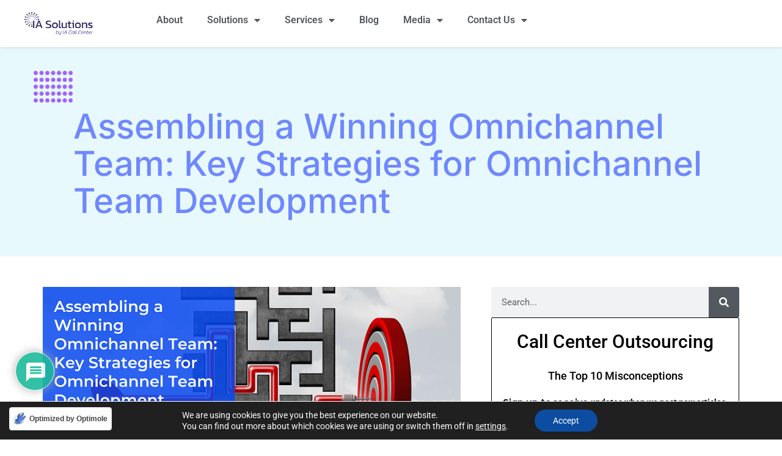

--- FILE ---
content_type: text/html; charset=UTF-8
request_url: https://iacallcenter.com/assembling-a-winning-omnichannel-team-key-strategies-for-omnichannel-team-development/
body_size: 80288
content:
<!doctype html>
<html class=" optml_no_js " dir="ltr" lang="en-US" prefix="og: https://ogp.me/ns#">
<head>
	<meta charset="UTF-8">
	<meta name="viewport" content="width=device-width, initial-scale=1">
	<link rel="profile" href="https://gmpg.org/xfn/11">
	<title>Strategies for Omnichannel Team Development That Wins</title>
	<style>img:is([sizes="auto" i], [sizes^="auto," i]) { contain-intrinsic-size: 3000px 1500px }</style>
	
		<!-- All in One SEO Pro 4.9.0 - aioseo.com -->
	<meta name="description" content="Winning strategies for omnichannel engagement empower teams to build consistency, boost efficiency, and enhance customer satisfaction." />
	<meta name="robots" content="max-image-preview:large" />
	<meta name="author" content="Ian Tempro"/>
	<meta name="keywords" content="strategies for omnichannel" />
	<link rel="canonical" href="https://iacallcenter.com/assembling-a-winning-omnichannel-team-key-strategies-for-omnichannel-team-development/" />
	<meta name="generator" content="All in One SEO Pro (AIOSEO) 4.9.0" />
		<meta property="og:locale" content="en_US" />
		<meta property="og:site_name" content="IA Solutions - IA Solutions by IA Call Center" />
		<meta property="og:type" content="article" />
		<meta property="og:title" content="Strategies for Omnichannel Team Development That Wins" />
		<meta property="og:description" content="Winning strategies for omnichannel engagement empower teams to build consistency, boost efficiency, and enhance customer satisfaction." />
		<meta property="og:url" content="https://iacallcenter.com/assembling-a-winning-omnichannel-team-key-strategies-for-omnichannel-team-development/" />
		<meta property="og:image" content="https://mlrjaasxnpb9.i.optimole.com/cb:tFvn.2734d/w:1920/h:1080/q:mauto/f:best/id:05fa480654476e7c37dca600729ab356/https://iacallcenter.com/Assembling-a-Winning-Omnichannel-Team-Key-Strategies-for-Omnichannel-Team-Development-Featured-Image.png" />
		<meta property="og:image:secure_url" content="https://mlrjaasxnpb9.i.optimole.com/cb:tFvn.2734d/w:1920/h:1080/q:mauto/f:best/id:05fa480654476e7c37dca600729ab356/https://iacallcenter.com/Assembling-a-Winning-Omnichannel-Team-Key-Strategies-for-Omnichannel-Team-Development-Featured-Image.png" />
		<meta property="og:image:width" content="1920" />
		<meta property="og:image:height" content="1080" />
		<meta property="article:section" content="Strategies for Omnichannel" />
		<meta property="article:tag" content="strategies for omnichannel" />
		<meta property="article:published_time" content="2024-02-13T08:55:51+00:00" />
		<meta property="article:modified_time" content="2025-08-25T15:52:10+00:00" />
		<meta name="twitter:card" content="summary_large_image" />
		<meta name="twitter:title" content="Strategies for Omnichannel Team Development That Wins" />
		<meta name="twitter:description" content="Winning strategies for omnichannel engagement empower teams to build consistency, boost efficiency, and enhance customer satisfaction." />
		<meta name="twitter:image" content="https://mlrjaasxnpb9.i.optimole.com/cb:tFvn.2734d/w:1920/h:1080/q:mauto/f:best/id:05fa480654476e7c37dca600729ab356/https://iacallcenter.com/Assembling-a-Winning-Omnichannel-Team-Key-Strategies-for-Omnichannel-Team-Development-Featured-Image.png" />
		<script type="application/ld+json" class="aioseo-schema">
			{"@context":"https:\/\/schema.org","@graph":[{"@type":"BlogPosting","@id":"https:\/\/iacallcenter.com\/assembling-a-winning-omnichannel-team-key-strategies-for-omnichannel-team-development\/#aioseo-article-merai4l7","name":"Assembling a Winning Omnichannel Team: Key Strategies for Omnichannel Team Development","headline":"Assembling a Winning Omnichannel Team: Key Strategies for Omnichannel Team Development","description":"Winning strategies for omnichannel engagement empower teams to build consistency, boost efficiency, and enhance customer satisfaction.","author":{"@type":"Person","name":"Ian Tempro","url":"https:\/\/iacallcenter.com\/author\/jeff\/"},"publisher":{"@id":"https:\/\/iacallcenter.com\/#organization"},"image":{"@type":"ImageObject","url":"https:\/\/mlrjaasxnpb9.i.optimole.com\/cb:tFvn.2734d\/w:auto\/h:auto\/q:mauto\/f:best\/id:05fa480654476e7c37dca600729ab356\/https:\/\/iacallcenter.com\/Assembling-a-Winning-Omnichannel-Team-Key-Strategies-for-Omnichannel-Team-Development-Featured-Image.png"},"datePublished":"2024-02-13T03:55:51-05:00","dateModified":"2025-08-25T10:52:10-05:00","inLanguage":"en-US","keywords":"Strategies for Omnichannel","articleSection":"Blog, omnichannel, omnichannel team, Strategies for Omnichannel, team development"},{"@type":"BreadcrumbList","@id":"https:\/\/iacallcenter.com\/assembling-a-winning-omnichannel-team-key-strategies-for-omnichannel-team-development\/#breadcrumblist","itemListElement":[{"@type":"ListItem","@id":"https:\/\/iacallcenter.com#listItem","position":1,"name":"Home","item":"https:\/\/iacallcenter.com","nextItem":{"@type":"ListItem","@id":"https:\/\/iacallcenter.com\/category\/blog\/#listItem","name":"Blog"}},{"@type":"ListItem","@id":"https:\/\/iacallcenter.com\/category\/blog\/#listItem","position":2,"name":"Blog","item":"https:\/\/iacallcenter.com\/category\/blog\/","nextItem":{"@type":"ListItem","@id":"https:\/\/iacallcenter.com\/assembling-a-winning-omnichannel-team-key-strategies-for-omnichannel-team-development\/#listItem","name":"Assembling a Winning Omnichannel Team: Key Strategies for Omnichannel Team Development"},"previousItem":{"@type":"ListItem","@id":"https:\/\/iacallcenter.com#listItem","name":"Home"}},{"@type":"ListItem","@id":"https:\/\/iacallcenter.com\/assembling-a-winning-omnichannel-team-key-strategies-for-omnichannel-team-development\/#listItem","position":3,"name":"Assembling a Winning Omnichannel Team: Key Strategies for Omnichannel Team Development","previousItem":{"@type":"ListItem","@id":"https:\/\/iacallcenter.com\/category\/blog\/#listItem","name":"Blog"}}]},{"@type":"Organization","@id":"https:\/\/iacallcenter.com\/#organization","name":"IA Solutions","description":"IA Solutions by IA Call Center","url":"https:\/\/iacallcenter.com\/","telephone":"+18886319711","logo":{"@type":"ImageObject","url":"https:\/\/mlrjaasxnpb9.i.optimole.com\/cb:tFvn.2734d\/w:auto\/h:auto\/q:mauto\/f:best\/id:c5b48024ff759f876a23d1096f36a4b6\/https:\/\/iacallcenter.com\/Redefining-Excellence-In-Customer-Experiences.webp","@id":"https:\/\/iacallcenter.com\/assembling-a-winning-omnichannel-team-key-strategies-for-omnichannel-team-development\/#organizationLogo"},"image":{"@id":"https:\/\/iacallcenter.com\/assembling-a-winning-omnichannel-team-key-strategies-for-omnichannel-team-development\/#organizationLogo"}},{"@type":"Person","@id":"https:\/\/iacallcenter.com\/author\/jeff\/#author","url":"https:\/\/iacallcenter.com\/author\/jeff\/","name":"Ian Tempro","image":{"@type":"ImageObject","url":"https:\/\/secure.gravatar.com\/avatar\/6b6158c4962e96c8f0e0c1c0e6d28457a714b94fcc637711380e4e6669105a86?s=96&d=blank&r=g"}},{"@type":"WebPage","@id":"https:\/\/iacallcenter.com\/assembling-a-winning-omnichannel-team-key-strategies-for-omnichannel-team-development\/#webpage","url":"https:\/\/iacallcenter.com\/assembling-a-winning-omnichannel-team-key-strategies-for-omnichannel-team-development\/","name":"Strategies for Omnichannel Team Development That Wins","description":"Winning strategies for omnichannel engagement empower teams to build consistency, boost efficiency, and enhance customer satisfaction.","inLanguage":"en-US","isPartOf":{"@id":"https:\/\/iacallcenter.com\/#website"},"breadcrumb":{"@id":"https:\/\/iacallcenter.com\/assembling-a-winning-omnichannel-team-key-strategies-for-omnichannel-team-development\/#breadcrumblist"},"author":{"@id":"https:\/\/iacallcenter.com\/author\/jeff\/#author"},"creator":{"@id":"https:\/\/iacallcenter.com\/author\/jeff\/#author"},"image":{"@type":"ImageObject","url":"https:\/\/mlrjaasxnpb9.i.optimole.com\/cb:tFvn.2734d\/w:1920\/h:1080\/q:mauto\/f:best\/id:05fa480654476e7c37dca600729ab356\/https:\/\/iacallcenter.com\/Assembling-a-Winning-Omnichannel-Team-Key-Strategies-for-Omnichannel-Team-Development-Featured-Image.png","@id":"https:\/\/iacallcenter.com\/assembling-a-winning-omnichannel-team-key-strategies-for-omnichannel-team-development\/#mainImage","width":1920,"height":1080,"caption":"Assembling a Winning Omnichannel Team Key Strategies for Omnichannel Team Development Featured Image"},"primaryImageOfPage":{"@id":"https:\/\/iacallcenter.com\/assembling-a-winning-omnichannel-team-key-strategies-for-omnichannel-team-development\/#mainImage"},"datePublished":"2024-02-13T03:55:51-05:00","dateModified":"2025-08-25T10:52:10-05:00"},{"@type":"WebSite","@id":"https:\/\/iacallcenter.com\/#website","url":"https:\/\/iacallcenter.com\/","name":"IA Solutions","description":"IA Solutions by IA Call Center","inLanguage":"en-US","publisher":{"@id":"https:\/\/iacallcenter.com\/#organization"}}]}
		</script>
		<!-- All in One SEO Pro -->

<link rel='dns-prefetch' href='//www.google.com' />
<link rel='dns-prefetch' href='//mlrjaasxnpb9.i.optimole.com' />
<link rel='preconnect' href='https://mlrjaasxnpb9.i.optimole.com' />
<link rel="alternate" type="application/rss+xml" title="IA Solutions &raquo; Feed" href="https://iacallcenter.com/feed/" />
<link rel="alternate" type="application/rss+xml" title="IA Solutions &raquo; Comments Feed" href="https://iacallcenter.com/comments/feed/" />
<link rel="alternate" type="application/rss+xml" title="IA Solutions &raquo; Assembling a Winning Omnichannel Team: Key Strategies for Omnichannel Team Development Comments Feed" href="https://iacallcenter.com/assembling-a-winning-omnichannel-team-key-strategies-for-omnichannel-team-development/feed/" />
		<!-- This site uses the Google Analytics by MonsterInsights plugin v9.10.0 - Using Analytics tracking - https://www.monsterinsights.com/ -->
		<!-- Note: MonsterInsights is not currently configured on this site. The site owner needs to authenticate with Google Analytics in the MonsterInsights settings panel. -->
					<!-- No tracking code set -->
				<!-- / Google Analytics by MonsterInsights -->
		<script>
window._wpemojiSettings = {"baseUrl":"https:\/\/s.w.org\/images\/core\/emoji\/16.0.1\/72x72\/","ext":".png","svgUrl":"https:\/\/s.w.org\/images\/core\/emoji\/16.0.1\/svg\/","svgExt":".svg","source":{"concatemoji":"https://mlrjaasxnpb9.i.optimole.com/cb:f84f.26df4/f:js/q:mauto/m:0/https://iacallcenter.com/wp-includes/js/wp-emoji-release.min.js?ver=6.8.3"}};
/*! This file is auto-generated */
!function(s,n){var o,i,e;function c(e){try{var t={supportTests:e,timestamp:(new Date).valueOf()};sessionStorage.setItem(o,JSON.stringify(t))}catch(e){}}function p(e,t,n){e.clearRect(0,0,e.canvas.width,e.canvas.height),e.fillText(t,0,0);var t=new Uint32Array(e.getImageData(0,0,e.canvas.width,e.canvas.height).data),a=(e.clearRect(0,0,e.canvas.width,e.canvas.height),e.fillText(n,0,0),new Uint32Array(e.getImageData(0,0,e.canvas.width,e.canvas.height).data));return t.every(function(e,t){return e===a[t]})}function u(e,t){e.clearRect(0,0,e.canvas.width,e.canvas.height),e.fillText(t,0,0);for(var n=e.getImageData(16,16,1,1),a=0;a<n.data.length;a++)if(0!==n.data[a])return!1;return!0}function f(e,t,n,a){switch(t){case"flag":return n(e,"\ud83c\udff3\ufe0f\u200d\u26a7\ufe0f","\ud83c\udff3\ufe0f\u200b\u26a7\ufe0f")?!1:!n(e,"\ud83c\udde8\ud83c\uddf6","\ud83c\udde8\u200b\ud83c\uddf6")&&!n(e,"\ud83c\udff4\udb40\udc67\udb40\udc62\udb40\udc65\udb40\udc6e\udb40\udc67\udb40\udc7f","\ud83c\udff4\u200b\udb40\udc67\u200b\udb40\udc62\u200b\udb40\udc65\u200b\udb40\udc6e\u200b\udb40\udc67\u200b\udb40\udc7f");case"emoji":return!a(e,"\ud83e\udedf")}return!1}function g(e,t,n,a){var r="undefined"!=typeof WorkerGlobalScope&&self instanceof WorkerGlobalScope?new OffscreenCanvas(300,150):s.createElement("canvas"),o=r.getContext("2d",{willReadFrequently:!0}),i=(o.textBaseline="top",o.font="600 32px Arial",{});return e.forEach(function(e){i[e]=t(o,e,n,a)}),i}function t(e){var t=s.createElement("script");t.src=e,t.defer=!0,s.head.appendChild(t)}"undefined"!=typeof Promise&&(o="wpEmojiSettingsSupports",i=["flag","emoji"],n.supports={everything:!0,everythingExceptFlag:!0},e=new Promise(function(e){s.addEventListener("DOMContentLoaded",e,{once:!0})}),new Promise(function(t){var n=function(){try{var e=JSON.parse(sessionStorage.getItem(o));if("object"==typeof e&&"number"==typeof e.timestamp&&(new Date).valueOf()<e.timestamp+604800&&"object"==typeof e.supportTests)return e.supportTests}catch(e){}return null}();if(!n){if("undefined"!=typeof Worker&&"undefined"!=typeof OffscreenCanvas&&"undefined"!=typeof URL&&URL.createObjectURL&&"undefined"!=typeof Blob)try{var e="postMessage("+g.toString()+"("+[JSON.stringify(i),f.toString(),p.toString(),u.toString()].join(",")+"));",a=new Blob([e],{type:"text/javascript"}),r=new Worker(URL.createObjectURL(a),{name:"wpTestEmojiSupports"});return void(r.onmessage=function(e){c(n=e.data),r.terminate(),t(n)})}catch(e){}c(n=g(i,f,p,u))}t(n)}).then(function(e){for(var t in e)n.supports[t]=e[t],n.supports.everything=n.supports.everything&&n.supports[t],"flag"!==t&&(n.supports.everythingExceptFlag=n.supports.everythingExceptFlag&&n.supports[t]);n.supports.everythingExceptFlag=n.supports.everythingExceptFlag&&!n.supports.flag,n.DOMReady=!1,n.readyCallback=function(){n.DOMReady=!0}}).then(function(){return e}).then(function(){var e;n.supports.everything||(n.readyCallback(),(e=n.source||{}).concatemoji?t(e.concatemoji):e.wpemoji&&e.twemoji&&(t(e.twemoji),t(e.wpemoji)))}))}((window,document),window._wpemojiSettings);
</script>
<style id='superb-addons-variable-fallbacks-inline-css'>
:root{--wp--preset--color--primary:#1f7cec;--wp--preset--color--primary-hover:#3993ff;--wp--preset--color--base:#fff;--wp--preset--color--featured:#0a284b;--wp--preset--color--contrast-light:#fff;--wp--preset--color--contrast-dark:#000;--wp--preset--color--mono-1:#0d3c74;--wp--preset--color--mono-2:#64748b;--wp--preset--color--mono-3:#e2e8f0;--wp--preset--color--mono-4:#f8fafc;--wp--preset--spacing--superbspacing-xxsmall:clamp(5px,1vw,10px);--wp--preset--spacing--superbspacing-xsmall:clamp(10px,2vw,20px);--wp--preset--spacing--superbspacing-small:clamp(20px,4vw,40px);--wp--preset--spacing--superbspacing-medium:clamp(30px,6vw,60px);--wp--preset--spacing--superbspacing-large:clamp(40px,8vw,80px);--wp--preset--spacing--superbspacing-xlarge:clamp(50px,10vw,100px);--wp--preset--spacing--superbspacing-xxlarge:clamp(60px,12vw,120px);--wp--preset--font-size--superbfont-tiny:clamp(10px,0.625rem + ((1vw - 3.2px) * 0.227),12px);--wp--preset--font-size--superbfont-xxsmall:clamp(12px,0.75rem + ((1vw - 3.2px) * 0.227),14px);--wp--preset--font-size--superbfont-xsmall:clamp(16px,1rem + ((1vw - 3.2px) * 1),16px);--wp--preset--font-size--superbfont-small:clamp(16px,1rem + ((1vw - 3.2px) * 0.227),18px);--wp--preset--font-size--superbfont-medium:clamp(18px,1.125rem + ((1vw - 3.2px) * 0.227),20px);--wp--preset--font-size--superbfont-large:clamp(24px,1.5rem + ((1vw - 3.2px) * 0.909),32px);--wp--preset--font-size--superbfont-xlarge:clamp(32px,2rem + ((1vw - 3.2px) * 1.818),48px);--wp--preset--font-size--superbfont-xxlarge:clamp(40px,2.5rem + ((1vw - 3.2px) * 2.727),64px)}.has-primary-color{color:var(--wp--preset--color--primary)!important}.has-primary-hover-color{color:var(--wp--preset--color--primary-hover)!important}.has-base-color{color:var(--wp--preset--color--base)!important}.has-featured-color{color:var(--wp--preset--color--featured)!important}.has-contrast-light-color{color:var(--wp--preset--color--contrast-light)!important}.has-contrast-dark-color{color:var(--wp--preset--color--contrast-dark)!important}.has-mono-1-color{color:var(--wp--preset--color--mono-1)!important}.has-mono-2-color{color:var(--wp--preset--color--mono-2)!important}.has-mono-3-color{color:var(--wp--preset--color--mono-3)!important}.has-mono-4-color{color:var(--wp--preset--color--mono-4)!important}.has-primary-background-color{background-color:var(--wp--preset--color--primary)!important}.has-primary-hover-background-color{background-color:var(--wp--preset--color--primary-hover)!important}.has-base-background-color{background-color:var(--wp--preset--color--base)!important}.has-featured-background-color{background-color:var(--wp--preset--color--featured)!important}.has-contrast-light-background-color{background-color:var(--wp--preset--color--contrast-light)!important}.has-contrast-dark-background-color{background-color:var(--wp--preset--color--contrast-dark)!important}.has-mono-1-background-color{background-color:var(--wp--preset--color--mono-1)!important}.has-mono-2-background-color{background-color:var(--wp--preset--color--mono-2)!important}.has-mono-3-background-color{background-color:var(--wp--preset--color--mono-3)!important}.has-mono-4-background-color{background-color:var(--wp--preset--color--mono-4)!important}.has-superbfont-tiny-font-size{font-size:var(--wp--preset--font-size--superbfont-tiny)!important}.has-superbfont-xxsmall-font-size{font-size:var(--wp--preset--font-size--superbfont-xxsmall)!important}.has-superbfont-xsmall-font-size{font-size:var(--wp--preset--font-size--superbfont-xsmall)!important}.has-superbfont-small-font-size{font-size:var(--wp--preset--font-size--superbfont-small)!important}.has-superbfont-medium-font-size{font-size:var(--wp--preset--font-size--superbfont-medium)!important}.has-superbfont-large-font-size{font-size:var(--wp--preset--font-size--superbfont-large)!important}.has-superbfont-xlarge-font-size{font-size:var(--wp--preset--font-size--superbfont-xlarge)!important}.has-superbfont-xxlarge-font-size{font-size:var(--wp--preset--font-size--superbfont-xxlarge)!important}
</style>
<style id='wp-emoji-styles-inline-css'>

	img.wp-smiley, img.emoji {
		display: inline !important;
		border: none !important;
		box-shadow: none !important;
		height: 1em !important;
		width: 1em !important;
		margin: 0 0.07em !important;
		vertical-align: -0.1em !important;
		background: none !important;
		padding: 0 !important;
	}
</style>
<link rel='stylesheet' id='wp-block-library-css' href='https://mlrjaasxnpb9.i.optimole.com/cb:f84f.26df4/f:css/q:mauto/m:1/https://iacallcenter.com/wp-includes/css/dist/block-library/style.min.css?ver=6.8.3' media='all' />
<style id='wp-block-library-inline-css'>
.wp-block-group.is-style-superbaddons-card{background-color:var(--wp--preset--color--contrast-light);border-color:var(--wp--preset--color--mono-3);border-radius:10px;border-style:solid;border-width:1px;box-shadow:0 1px 2px 0 rgba(0,0,0,.05);color:var(--wp--preset--color--contrast-dark);padding:var(--wp--preset--spacing--superbspacing-small)}
</style>
<style id='superb-addons-animated-heading-style-inline-css'>
.superbaddons-animated-heading-block{overflow:hidden}.superbaddons-animated-heading-block .superb-animated-heading-letter{display:inline-block}

</style>
<style id='superb-addons-author-box-style-inline-css'>
.superbaddons-authorbox{align-items:stretch;border-radius:10px;display:flex;flex-direction:row;gap:20px;padding:40px 20px}.superbaddons-authorbox-alignment-left{justify-content:flex-start}.superbaddons-authorbox-alignment-center{align-items:center;flex-direction:column;gap:0;justify-content:center;text-align:center}.superbaddons-authorbox-alignment-right{flex-direction:row-reverse;text-align:right}.superbaddons-authorbox-left{align-items:center;display:flex;flex:1;max-width:96px}.superbaddons-authorbox-right{flex:1}.superbaddons-authorbox-avatar{border-radius:50%}.superbaddons-authorbox-authorname{color:#444;font-size:32px;font-style:normal;font-weight:800;line-height:40px}.superbaddons-authorbox-authorbio{color:#7c7c7c;font-size:14px;font-style:normal;font-weight:600;line-height:19px}.superbaddons-authorbox-authorbio,.superbaddons-authorbox-authorname{margin:0}.superbaddons-authorbox-social-wrapper{align-items:flex-start;display:flex;flex-direction:row;gap:10px}.superbaddons-authorbox-social-wrapper a{margin-top:15px}

</style>
<style id='superb-addons-ratings-style-inline-css'>
.superbaddongs-ratings-overall-wrapper{display:flex;flex-direction:column}.superbaddons-ratings-overall-label{font-style:normal;font-weight:700}.superbaddons-ratings-overall-rating-wrapper{align-items:center;display:flex;flex-direction:row;gap:12px}.superbaddons-ratings-overall-rating{align-items:center;display:flex;font-style:normal;font-weight:800;gap:5px;line-height:40px}.superbaddons-ratings-stars-icons{display:flex;flex-wrap:wrap;gap:8px;position:relative}.superbaddons-ratings-single-star{align-items:center;display:flex;position:relative}.superbaddons-ratings-single-percentage-star{left:0;overflow:hidden;position:absolute;top:0}.superbaddons-ratings-ratingbar-label{font-weight:700;margin:30px 0 16px}.superbaddons-ratings-ratingbar-bar{border-radius:100px;overflow:hidden;width:100%}.superbaddons-ratings-ratingbar-bar,.superbaddons-ratings-ratingbar-bar-fill{height:10px}.superbaddons-ratings-alignment-center{text-align:center}.superbaddons-ratings-alignment-center .superbaddons-ratings-overall-rating-wrapper{justify-content:center}.superbaddons-ratings-alignment-right{text-align:right}.superbaddons-ratings-alignment-right .superbaddons-ratings-overall-rating-wrapper{flex-direction:row-reverse}

</style>
<style id='superb-addons-table-of-contents-style-inline-css'>
.superbaddons-tableofcontents{display:flex;flex-direction:column}.superbaddons-tableofcontents-alignment-center{align-items:center;text-align:center}.superbaddons-tableofcontents-alignment-right{direction:rtl}.superbaddons-tableofcontents-boxed{border-radius:10px;padding:40px 20px}.superbaddons-tableofcontents-title{font-style:normal;font-weight:800}.superbaddons-tableofcontents-text{font-style:normal;font-weight:600}.superbaddons-tableofcontents-table ol{list-style-position:inside;margin:0;padding:0}.superbaddons-tableofcontents-table ol ol{padding-left:20px}.superbaddons-tableofcontents-alignment-center .superbaddons-tableofcontents-table ol ol{padding-left:0}.superbaddons-tableofcontents-alignment-right .superbaddons-tableofcontents-table ol ol{padding-left:0;padding-right:20px}

</style>
<style id='superb-addons-recent-posts-style-inline-css'>
.superbaddons-recentposts-alignment-center .superbaddons-recentposts-item-inner{flex-direction:column;justify-content:center;text-align:center}.superbaddons-recentposts-alignment-right{direction:rtl}.superbaddons-recentposts-list{list-style:none;margin:0;padding:0}.superbaddons-recentposts-list a{text-decoration:none}.superbaddons-recentposts-list a:active,.superbaddons-recentposts-list a:focus,.superbaddons-recentposts-list a:hover{color:inherit}.superbaddons-recentposts-item{margin-bottom:10px}.superbaddons-recentposts-item:last-of-type{margin-bottom:0}.superbaddons-recentposts-item-inner{align-items:center;display:flex;gap:10px}.superbaddons-recentposts-item-left,.superbaddons-recentposts-item-right{display:flex;flex-direction:column}

</style>
<style id='superb-addons-cover-image-style-inline-css'>
.superbaddons-coverimage-block{overflow:hidden}

</style>
<style id='superb-addons-google-maps-style-inline-css'>
.superbaddons-google-maps-block{overflow:hidden}

</style>
<style id='superb-addons-reveal-button-style-inline-css'>
.superb-addons-reveal-button{box-sizing:border-box;font-size:18px;padding-right:30px;position:relative}.superb-addons-reveal-button-element{background-color:var(--wp--preset--color--primary,#fff);border:1px solid var(--wp--preset--color--primary,#000);border-radius:5px;box-sizing:border-box;color:var(--wp--preset--color--contrast-light,#000);display:inline-block;line-height:1;margin:0;padding:15px 25px;position:relative;text-align:center;text-decoration:none;width:auto;z-index:1}.superb-addons-reveal-button.superb-addons-reveal-button-width-25{width:calc(25% - var(--wp--style--block-gap, .5em)*.75)}.superb-addons-reveal-button.superb-addons-reveal-button-width-50{width:calc(50% - var(--wp--style--block-gap, .5em)*.5)}.superb-addons-reveal-button.superb-addons-reveal-button-width-75{width:calc(75% - var(--wp--style--block-gap, .5em)*.25)}.superb-addons-reveal-button.superb-addons-reveal-button-width-100{flex-basis:100%;width:100%}.superb-has-custom-width .superb-addons-reveal-button-element{width:100%}.superb-addons-reveal-button-has-reveal .superb-addons-reveal-button-element.superb-addons-reveal-button-cta{border-bottom-right-radius:0!important;border-top-right-radius:0!important}.superb-addons-reveal-button-element.superb-addons-reveal-button-revealed{border-color:var(--wp--preset--color--primary,#000);border-style:dashed;display:inline-flex;gap:10px;margin-right:0;-webkit-user-select:all;-moz-user-select:all;user-select:all}.superb-addons-reveal-button-element.superb-addons-reveal-button-revealed,.superb-addons-reveal-button-teaser{align-items:center;background-color:var(--wp--preset--color--contrast-light,#fff);color:var(--wp--preset--color--primary,#000)}.superb-addons-reveal-button-teaser{border:1px dashed #000;border:1px dashed var(--wp--preset--color--primary,#000);border-radius:0 8px 8px 0;box-sizing:border-box;display:none;height:100%;justify-content:flex-end;padding:0 10px;position:absolute;right:0;top:0;-webkit-user-select:none;-moz-user-select:none;user-select:none;width:50%;z-index:0}.superb-addons-reveal-button-has-reveal .superb-addons-reveal-button-teaser{display:flex}.superb-addons-reveal-button .superb-has-teaser-text-color{color:var(--superb-addons-reveal-button-teaser-text)}.superb-addons-reveal-button .superb-has-teaser-background-color{background-color:var(--superb-addons-reveal-button-teaser-background)}.superb-addons-reveal-button:active,.superb-addons-reveal-button:focus,.superb-addons-reveal-button:hover{text-decoration:none}.superb-addons-reveal-button-element button{align-items:center;background:none;border:none;color:inherit;cursor:pointer;display:inline-flex;font-family:inherit;font-size:18px;font-weight:inherit;margin:0;padding:0;text-align:center;text-decoration:none;-webkit-user-select:none;-moz-user-select:none;user-select:none}

</style>
<style id='superb-addons-accordion-block-style-inline-css'>
.wp-block-superb-addons-accordion-block{background-color:#fff;border:1px solid #ddd;border-radius:4px;margin-bottom:1em;overflow:hidden}.wp-block-superb-addons-accordion-block.superb-accordion-is-open .superb-accordion-header{background-color:rgba(0,0,0,.05);border-bottom:1px solid rgba(0,0,0,.1)}.wp-block-superb-addons-accordion-block.superb-accordion-is-open .superb-accordion-header .superb-accordion-icon:before{transform:translate(-50%,-50%) rotate(45deg)}.wp-block-superb-addons-accordion-block.superb-accordion-is-open .superb-accordion-header .superb-accordion-icon:after{transform:translate(-50%,-50%) rotate(135deg)}.wp-block-superb-addons-accordion-block.superb-accordion-is-open .superb-accordion-content{display:block!important;height:auto}.wp-block-superb-addons-accordion-block .superb-accordion-header{align-items:center;background-color:rgba(0,0,0,.03);border-bottom:0 solid transparent;cursor:pointer;display:flex;justify-content:space-between;padding:15px;padding:var(--wp--preset--spacing--superbspacing-xsmall,15px);position:relative;transition:background-color .2s ease,border-bottom .2s ease}.wp-block-superb-addons-accordion-block .superb-accordion-header:hover{background-color:rgba(0,0,0,.05)}.wp-block-superb-addons-accordion-block .superb-accordion-title{flex-grow:1;font-size:1.1em;font-weight:500;margin:0}.wp-block-superb-addons-accordion-block .superb-accordion-icon{flex-shrink:0;height:24px;margin-left:10px;position:relative;width:24px}.wp-block-superb-addons-accordion-block .superb-accordion-icon:after,.wp-block-superb-addons-accordion-block .superb-accordion-icon:before{background-color:currentColor;content:"";height:2px;left:50%;position:absolute;top:50%;transition:transform .3s ease;width:12px}.wp-block-superb-addons-accordion-block .superb-accordion-icon:before{transform:translate(-50%,-50%)}.wp-block-superb-addons-accordion-block .superb-accordion-icon:after{transform:translate(-50%,-50%) rotate(90deg)}.wp-block-superb-addons-accordion-block .superb-accordion-content{height:0;overflow:hidden;padding:0;transition:height .3s ease-in-out}.wp-block-superb-addons-accordion-block .superb-accordion-content .superb-accordion-content-wrapper{padding:15px;padding:var(--wp--preset--spacing--superbspacing-xsmall,15px)}

</style>
<link rel='stylesheet' id='aioseo/css/src/vue/standalone/blocks/table-of-contents/global.scss-css' href='https://mlrjaasxnpb9.i.optimole.com/cb:f84f.26df4/f:css/q:mauto/m:1/https://iacallcenter.com/wp-content/plugins/all-in-one-seo-pack-pro/dist/Pro/assets/css/table-of-contents/global.e90f6d47.css?ver=4.9.0' media='all' />
<link rel='stylesheet' id='aioseo/css/src/vue/standalone/blocks/pro/recipe/global.scss-css' href='https://mlrjaasxnpb9.i.optimole.com/cb:f84f.26df4/f:css/q:mauto/m:1/https://iacallcenter.com/wp-content/plugins/all-in-one-seo-pack-pro/dist/Pro/assets/css/recipe/global.67a3275f.css?ver=4.9.0' media='all' />
<link rel='stylesheet' id='aioseo/css/src/vue/standalone/blocks/pro/product/global.scss-css' href='https://mlrjaasxnpb9.i.optimole.com/cb:f84f.26df4/f:css/q:mauto/m:1/https://iacallcenter.com/wp-content/plugins/all-in-one-seo-pack-pro/dist/Pro/assets/css/product/global.61066cfb.css?ver=4.9.0' media='all' />
<link rel='stylesheet' id='aioseo-eeat/css/src/vue/standalone/blocks/author-bio/global.scss-css' href='https://mlrjaasxnpb9.i.optimole.com/cb:f84f.26df4/f:css/q:mauto/m:1/https://iacallcenter.com/wp-content/plugins/aioseo-eeat/dist/Pro/assets/css/author-bio/global.lvru5eV8.css?ver=1.2.6' media='all' />
<link rel='stylesheet' id='jet-engine-frontend-css' href='https://mlrjaasxnpb9.i.optimole.com/cb:f84f.26df4/f:css/q:mauto/m:1/https://iacallcenter.com/wp-content/plugins/jet-engine/assets/css/frontend.css?ver=3.7.9.1' media='all' />
<style id='global-styles-inline-css'>
:root{--wp--preset--aspect-ratio--square: 1;--wp--preset--aspect-ratio--4-3: 4/3;--wp--preset--aspect-ratio--3-4: 3/4;--wp--preset--aspect-ratio--3-2: 3/2;--wp--preset--aspect-ratio--2-3: 2/3;--wp--preset--aspect-ratio--16-9: 16/9;--wp--preset--aspect-ratio--9-16: 9/16;--wp--preset--color--black: #000000;--wp--preset--color--cyan-bluish-gray: #abb8c3;--wp--preset--color--white: #ffffff;--wp--preset--color--pale-pink: #f78da7;--wp--preset--color--vivid-red: #cf2e2e;--wp--preset--color--luminous-vivid-orange: #ff6900;--wp--preset--color--luminous-vivid-amber: #fcb900;--wp--preset--color--light-green-cyan: #7bdcb5;--wp--preset--color--vivid-green-cyan: #00d084;--wp--preset--color--pale-cyan-blue: #8ed1fc;--wp--preset--color--vivid-cyan-blue: #0693e3;--wp--preset--color--vivid-purple: #9b51e0;--wp--preset--gradient--vivid-cyan-blue-to-vivid-purple: linear-gradient(135deg,rgba(6,147,227,1) 0%,rgb(155,81,224) 100%);--wp--preset--gradient--light-green-cyan-to-vivid-green-cyan: linear-gradient(135deg,rgb(122,220,180) 0%,rgb(0,208,130) 100%);--wp--preset--gradient--luminous-vivid-amber-to-luminous-vivid-orange: linear-gradient(135deg,rgba(252,185,0,1) 0%,rgba(255,105,0,1) 100%);--wp--preset--gradient--luminous-vivid-orange-to-vivid-red: linear-gradient(135deg,rgba(255,105,0,1) 0%,rgb(207,46,46) 100%);--wp--preset--gradient--very-light-gray-to-cyan-bluish-gray: linear-gradient(135deg,rgb(238,238,238) 0%,rgb(169,184,195) 100%);--wp--preset--gradient--cool-to-warm-spectrum: linear-gradient(135deg,rgb(74,234,220) 0%,rgb(151,120,209) 20%,rgb(207,42,186) 40%,rgb(238,44,130) 60%,rgb(251,105,98) 80%,rgb(254,248,76) 100%);--wp--preset--gradient--blush-light-purple: linear-gradient(135deg,rgb(255,206,236) 0%,rgb(152,150,240) 100%);--wp--preset--gradient--blush-bordeaux: linear-gradient(135deg,rgb(254,205,165) 0%,rgb(254,45,45) 50%,rgb(107,0,62) 100%);--wp--preset--gradient--luminous-dusk: linear-gradient(135deg,rgb(255,203,112) 0%,rgb(199,81,192) 50%,rgb(65,88,208) 100%);--wp--preset--gradient--pale-ocean: linear-gradient(135deg,rgb(255,245,203) 0%,rgb(182,227,212) 50%,rgb(51,167,181) 100%);--wp--preset--gradient--electric-grass: linear-gradient(135deg,rgb(202,248,128) 0%,rgb(113,206,126) 100%);--wp--preset--gradient--midnight: linear-gradient(135deg,rgb(2,3,129) 0%,rgb(40,116,252) 100%);--wp--preset--font-size--small: 13px;--wp--preset--font-size--medium: 20px;--wp--preset--font-size--large: 36px;--wp--preset--font-size--x-large: 42px;--wp--preset--spacing--20: 0.44rem;--wp--preset--spacing--30: 0.67rem;--wp--preset--spacing--40: 1rem;--wp--preset--spacing--50: 1.5rem;--wp--preset--spacing--60: 2.25rem;--wp--preset--spacing--70: 3.38rem;--wp--preset--spacing--80: 5.06rem;--wp--preset--shadow--natural: 6px 6px 9px rgba(0, 0, 0, 0.2);--wp--preset--shadow--deep: 12px 12px 50px rgba(0, 0, 0, 0.4);--wp--preset--shadow--sharp: 6px 6px 0px rgba(0, 0, 0, 0.2);--wp--preset--shadow--outlined: 6px 6px 0px -3px rgba(255, 255, 255, 1), 6px 6px rgba(0, 0, 0, 1);--wp--preset--shadow--crisp: 6px 6px 0px rgba(0, 0, 0, 1);}:root { --wp--style--global--content-size: 800px;--wp--style--global--wide-size: 1200px; }:where(body) { margin: 0; }.wp-site-blocks > .alignleft { float: left; margin-right: 2em; }.wp-site-blocks > .alignright { float: right; margin-left: 2em; }.wp-site-blocks > .aligncenter { justify-content: center; margin-left: auto; margin-right: auto; }:where(.wp-site-blocks) > * { margin-block-start: 24px; margin-block-end: 0; }:where(.wp-site-blocks) > :first-child { margin-block-start: 0; }:where(.wp-site-blocks) > :last-child { margin-block-end: 0; }:root { --wp--style--block-gap: 24px; }:root :where(.is-layout-flow) > :first-child{margin-block-start: 0;}:root :where(.is-layout-flow) > :last-child{margin-block-end: 0;}:root :where(.is-layout-flow) > *{margin-block-start: 24px;margin-block-end: 0;}:root :where(.is-layout-constrained) > :first-child{margin-block-start: 0;}:root :where(.is-layout-constrained) > :last-child{margin-block-end: 0;}:root :where(.is-layout-constrained) > *{margin-block-start: 24px;margin-block-end: 0;}:root :where(.is-layout-flex){gap: 24px;}:root :where(.is-layout-grid){gap: 24px;}.is-layout-flow > .alignleft{float: left;margin-inline-start: 0;margin-inline-end: 2em;}.is-layout-flow > .alignright{float: right;margin-inline-start: 2em;margin-inline-end: 0;}.is-layout-flow > .aligncenter{margin-left: auto !important;margin-right: auto !important;}.is-layout-constrained > .alignleft{float: left;margin-inline-start: 0;margin-inline-end: 2em;}.is-layout-constrained > .alignright{float: right;margin-inline-start: 2em;margin-inline-end: 0;}.is-layout-constrained > .aligncenter{margin-left: auto !important;margin-right: auto !important;}.is-layout-constrained > :where(:not(.alignleft):not(.alignright):not(.alignfull)){max-width: var(--wp--style--global--content-size);margin-left: auto !important;margin-right: auto !important;}.is-layout-constrained > .alignwide{max-width: var(--wp--style--global--wide-size);}body .is-layout-flex{display: flex;}.is-layout-flex{flex-wrap: wrap;align-items: center;}.is-layout-flex > :is(*, div){margin: 0;}body .is-layout-grid{display: grid;}.is-layout-grid > :is(*, div){margin: 0;}body{padding-top: 0px;padding-right: 0px;padding-bottom: 0px;padding-left: 0px;}a:where(:not(.wp-element-button)){text-decoration: underline;}:root :where(.wp-element-button, .wp-block-button__link){background-color: #32373c;border-width: 0;color: #fff;font-family: inherit;font-size: inherit;line-height: inherit;padding: calc(0.667em + 2px) calc(1.333em + 2px);text-decoration: none;}.has-black-color{color: var(--wp--preset--color--black) !important;}.has-cyan-bluish-gray-color{color: var(--wp--preset--color--cyan-bluish-gray) !important;}.has-white-color{color: var(--wp--preset--color--white) !important;}.has-pale-pink-color{color: var(--wp--preset--color--pale-pink) !important;}.has-vivid-red-color{color: var(--wp--preset--color--vivid-red) !important;}.has-luminous-vivid-orange-color{color: var(--wp--preset--color--luminous-vivid-orange) !important;}.has-luminous-vivid-amber-color{color: var(--wp--preset--color--luminous-vivid-amber) !important;}.has-light-green-cyan-color{color: var(--wp--preset--color--light-green-cyan) !important;}.has-vivid-green-cyan-color{color: var(--wp--preset--color--vivid-green-cyan) !important;}.has-pale-cyan-blue-color{color: var(--wp--preset--color--pale-cyan-blue) !important;}.has-vivid-cyan-blue-color{color: var(--wp--preset--color--vivid-cyan-blue) !important;}.has-vivid-purple-color{color: var(--wp--preset--color--vivid-purple) !important;}.has-black-background-color{background-color: var(--wp--preset--color--black) !important;}.has-cyan-bluish-gray-background-color{background-color: var(--wp--preset--color--cyan-bluish-gray) !important;}.has-white-background-color{background-color: var(--wp--preset--color--white) !important;}.has-pale-pink-background-color{background-color: var(--wp--preset--color--pale-pink) !important;}.has-vivid-red-background-color{background-color: var(--wp--preset--color--vivid-red) !important;}.has-luminous-vivid-orange-background-color{background-color: var(--wp--preset--color--luminous-vivid-orange) !important;}.has-luminous-vivid-amber-background-color{background-color: var(--wp--preset--color--luminous-vivid-amber) !important;}.has-light-green-cyan-background-color{background-color: var(--wp--preset--color--light-green-cyan) !important;}.has-vivid-green-cyan-background-color{background-color: var(--wp--preset--color--vivid-green-cyan) !important;}.has-pale-cyan-blue-background-color{background-color: var(--wp--preset--color--pale-cyan-blue) !important;}.has-vivid-cyan-blue-background-color{background-color: var(--wp--preset--color--vivid-cyan-blue) !important;}.has-vivid-purple-background-color{background-color: var(--wp--preset--color--vivid-purple) !important;}.has-black-border-color{border-color: var(--wp--preset--color--black) !important;}.has-cyan-bluish-gray-border-color{border-color: var(--wp--preset--color--cyan-bluish-gray) !important;}.has-white-border-color{border-color: var(--wp--preset--color--white) !important;}.has-pale-pink-border-color{border-color: var(--wp--preset--color--pale-pink) !important;}.has-vivid-red-border-color{border-color: var(--wp--preset--color--vivid-red) !important;}.has-luminous-vivid-orange-border-color{border-color: var(--wp--preset--color--luminous-vivid-orange) !important;}.has-luminous-vivid-amber-border-color{border-color: var(--wp--preset--color--luminous-vivid-amber) !important;}.has-light-green-cyan-border-color{border-color: var(--wp--preset--color--light-green-cyan) !important;}.has-vivid-green-cyan-border-color{border-color: var(--wp--preset--color--vivid-green-cyan) !important;}.has-pale-cyan-blue-border-color{border-color: var(--wp--preset--color--pale-cyan-blue) !important;}.has-vivid-cyan-blue-border-color{border-color: var(--wp--preset--color--vivid-cyan-blue) !important;}.has-vivid-purple-border-color{border-color: var(--wp--preset--color--vivid-purple) !important;}.has-vivid-cyan-blue-to-vivid-purple-gradient-background{background: var(--wp--preset--gradient--vivid-cyan-blue-to-vivid-purple) !important;}.has-light-green-cyan-to-vivid-green-cyan-gradient-background{background: var(--wp--preset--gradient--light-green-cyan-to-vivid-green-cyan) !important;}.has-luminous-vivid-amber-to-luminous-vivid-orange-gradient-background{background: var(--wp--preset--gradient--luminous-vivid-amber-to-luminous-vivid-orange) !important;}.has-luminous-vivid-orange-to-vivid-red-gradient-background{background: var(--wp--preset--gradient--luminous-vivid-orange-to-vivid-red) !important;}.has-very-light-gray-to-cyan-bluish-gray-gradient-background{background: var(--wp--preset--gradient--very-light-gray-to-cyan-bluish-gray) !important;}.has-cool-to-warm-spectrum-gradient-background{background: var(--wp--preset--gradient--cool-to-warm-spectrum) !important;}.has-blush-light-purple-gradient-background{background: var(--wp--preset--gradient--blush-light-purple) !important;}.has-blush-bordeaux-gradient-background{background: var(--wp--preset--gradient--blush-bordeaux) !important;}.has-luminous-dusk-gradient-background{background: var(--wp--preset--gradient--luminous-dusk) !important;}.has-pale-ocean-gradient-background{background: var(--wp--preset--gradient--pale-ocean) !important;}.has-electric-grass-gradient-background{background: var(--wp--preset--gradient--electric-grass) !important;}.has-midnight-gradient-background{background: var(--wp--preset--gradient--midnight) !important;}.has-small-font-size{font-size: var(--wp--preset--font-size--small) !important;}.has-medium-font-size{font-size: var(--wp--preset--font-size--medium) !important;}.has-large-font-size{font-size: var(--wp--preset--font-size--large) !important;}.has-x-large-font-size{font-size: var(--wp--preset--font-size--x-large) !important;}
:root :where(.wp-block-pullquote){font-size: 1.5em;line-height: 1.6;}
</style>
<link rel='stylesheet' id='superb-addons-patterns-css' href='https://mlrjaasxnpb9.i.optimole.com/cb:f84f.26df4/f:css/q:mauto/m:1/https://iacallcenter.com/wp-content/plugins/superb-blocks/assets/css/patterns.min.css?ver=3.6.2' media='all' />
<link rel='stylesheet' id='superb-addons-enhancements-css' href='https://mlrjaasxnpb9.i.optimole.com/cb:f84f.26df4/f:css/q:mauto/m:1/https://iacallcenter.com/wp-content/plugins/superb-blocks/assets/css/enhancements.min.css?ver=3.6.2' media='all' />
<link rel='stylesheet' id='spbsm-stylesheet-css' href='https://mlrjaasxnpb9.i.optimole.com/cb:f84f.26df4/f:css/q:mauto/m:1/https://iacallcenter.com/wp-content/plugins/superb-social-share-and-follow-buttons//assets/css/frontend.css?ver=1.2.1' media='all' />
<link rel='stylesheet' id='spbsm-lato-font-css' href='https://mlrjaasxnpb9.i.optimole.com/cb:f84f.26df4/f:css/q:mauto/m:1/https://iacallcenter.com/wp-content/plugins/superb-social-share-and-follow-buttons//assets/lato/styles.css?ver=1.2.1' media='all' />
<link rel='stylesheet' id='dashicons-css' href='https://mlrjaasxnpb9.i.optimole.com/cb:f84f.26df4/f:css/q:mauto/m:1/https://iacallcenter.com/wp-includes/css/dashicons.min.css?ver=6.8.3' media='all' />
<link rel='stylesheet' id='to-top-css' href='https://mlrjaasxnpb9.i.optimole.com/cb:f84f.26df4/f:css/q:mauto/m:1/https://iacallcenter.com/wp-content/plugins/to-top/public/css/to-top-public.css?ver=2.5.5' media='all' />
<link rel='stylesheet' id='wpa-css-css' href='https://mlrjaasxnpb9.i.optimole.com/cb:f84f.26df4/f:css/q:mauto/m:1/https://iacallcenter.com/wp-content/plugins/honeypot/includes/css/wpa.css?ver=2.3.04' media='all' />
<link rel='stylesheet' id='crp-style-rounded-thumbs-css' href='https://mlrjaasxnpb9.i.optimole.com/cb:f84f.26df4/f:css/q:mauto/m:1/https://iacallcenter.com/wp-content/plugins/contextual-related-posts/css/rounded-thumbs.min.css?ver=4.1.0' media='all' />
<style id='crp-style-rounded-thumbs-inline-css'>

			.crp_related.crp-rounded-thumbs a {
				width: 150px;
                height: 150px;
				text-decoration: none;
			}
			.crp_related.crp-rounded-thumbs img {
				max-width: 150px;
				margin: auto;
			}
			.crp_related.crp-rounded-thumbs .crp_title {
				width: 100%;
			}
			
</style>
<link rel='stylesheet' id='hello-elementor-css' href='https://mlrjaasxnpb9.i.optimole.com/cb:f84f.26df4/f:css/q:mauto/m:1/https://iacallcenter.com/wp-content/themes/hello-elementor/assets/css/reset.css?ver=3.4.5' media='all' />
<link rel='stylesheet' id='hello-elementor-theme-style-css' href='https://mlrjaasxnpb9.i.optimole.com/cb:f84f.26df4/f:css/q:mauto/m:1/https://iacallcenter.com/wp-content/themes/hello-elementor/assets/css/theme.css?ver=3.4.5' media='all' />
<link rel='stylesheet' id='hello-elementor-header-footer-css' href='https://mlrjaasxnpb9.i.optimole.com/cb:f84f.26df4/f:css/q:mauto/m:1/https://iacallcenter.com/wp-content/themes/hello-elementor/assets/css/header-footer.css?ver=3.4.5' media='all' />
<link rel='stylesheet' id='elementor-frontend-css' href='https://mlrjaasxnpb9.i.optimole.com/cb:f84f.26df4/f:css/q:mauto/m:1/https://iacallcenter.com/wp-content/plugins/elementor/assets/css/frontend.min.css?ver=3.33.1' media='all' />
<style id='elementor-frontend-inline-css'>
.elementor-kit-147{--e-global-color-primary:#6EC1E4;--e-global-color-secondary:#54595F;--e-global-color-text:#000000;--e-global-color-accent:#1B2B5B;--e-global-color-589b2b7b:#1B2B5B;--e-global-color-5c2f9bdc:#008C48;--e-global-color-56c3e290:#000;--e-global-color-666f54ec:#FFF;--e-global-color-4a0b0b3c:#4054B2;--e-global-color-467ea7f:#23A455;--e-global-color-5966f545:#000;--e-global-color-1b6f4e08:#FFF;--e-global-color-15c0789:#E8F9FD;--e-global-color-547759f:#2A58C0;--e-global-color-56983c0:#6F88FE;--e-global-color-438c14f:#46E1FE;--e-global-color-8790817:#A163F5;--e-global-typography-primary-font-family:"Roboto";--e-global-typography-primary-font-weight:600;--e-global-typography-secondary-font-family:"Roboto Slab";--e-global-typography-secondary-font-weight:400;--e-global-typography-text-font-family:"Roboto";--e-global-typography-text-font-weight:400;--e-global-typography-accent-font-family:"Roboto";--e-global-typography-accent-font-weight:500;}.elementor-kit-147 button,.elementor-kit-147 input[type="button"],.elementor-kit-147 input[type="submit"],.elementor-kit-147 .elementor-button{background-color:var( --e-global-color-accent );border-radius:35px 35px 35px 35px;}.elementor-kit-147 e-page-transition{background-color:#FFBC7D;}.elementor-section.elementor-section-boxed > .elementor-container{max-width:1140px;}.e-con{--container-max-width:1140px;}{}h1.entry-title{display:var(--page-title-display);}@media(max-width:1024px){.elementor-section.elementor-section-boxed > .elementor-container{max-width:1024px;}.e-con{--container-max-width:1024px;}}@media(max-width:767px){.elementor-section.elementor-section-boxed > .elementor-container{max-width:767px;}.e-con{--container-max-width:767px;}}
.elementor-149 .elementor-element.elementor-element-ea05964{--display:flex;--flex-direction:row;--container-widget-width:calc( ( 1 - var( --container-widget-flex-grow ) ) * 100% );--container-widget-height:100%;--container-widget-flex-grow:1;--container-widget-align-self:stretch;--flex-wrap-mobile:wrap;--align-items:stretch;--gap:10px 10px;--row-gap:10px;--column-gap:10px;box-shadow:0px 0px 6px 0px rgba(0, 0, 0, 0.15);--z-index:500;}.elementor-149 .elementor-element.elementor-element-ea05964:not(.elementor-motion-effects-element-type-background), .elementor-149 .elementor-element.elementor-element-ea05964 > .elementor-motion-effects-container > .elementor-motion-effects-layer{background-color:#FFFFFF;}.elementor-149 .elementor-element.elementor-element-b11470c{--display:flex;--margin-top:0px;--margin-bottom:0px;--margin-left:0px;--margin-right:0px;--padding-top:0px;--padding-bottom:0px;--padding-left:0px;--padding-right:0px;}.elementor-149 .elementor-element.elementor-element-a280dff{--display:flex;--flex-direction:row;--container-widget-width:calc( ( 1 - var( --container-widget-flex-grow ) ) * 100% );--container-widget-height:100%;--container-widget-flex-grow:1;--container-widget-align-self:stretch;--flex-wrap-mobile:wrap;--align-items:stretch;--gap:10px 10px;--row-gap:10px;--column-gap:10px;--margin-top:0px;--margin-bottom:0px;--margin-left:0px;--margin-right:0px;--padding-top:0px;--padding-bottom:0px;--padding-left:020px;--padding-right:0020px;}.elementor-149 .elementor-element.elementor-element-0172762{--display:flex;}.elementor-widget-theme-site-logo .widget-image-caption{color:var( --e-global-color-text );font-family:var( --e-global-typography-text-font-family ), Sans-serif;font-weight:var( --e-global-typography-text-font-weight );}.elementor-149 .elementor-element.elementor-element-3ed0393{text-align:left;}.elementor-149 .elementor-element.elementor-element-3ed0393 img{width:60%;}.elementor-149 .elementor-element.elementor-element-184c764{--display:flex;--justify-content:center;--align-items:flex-end;--container-widget-width:calc( ( 1 - var( --container-widget-flex-grow ) ) * 100% );--margin-top:0px;--margin-bottom:0px;--margin-left:0px;--margin-right:0px;--padding-top:0px;--padding-bottom:0px;--padding-left:0px;--padding-right:0px;}.elementor-widget-nav-menu .elementor-nav-menu .elementor-item{font-family:var( --e-global-typography-primary-font-family ), Sans-serif;font-weight:var( --e-global-typography-primary-font-weight );}.elementor-widget-nav-menu .elementor-nav-menu--main .elementor-item{color:var( --e-global-color-text );fill:var( --e-global-color-text );}.elementor-widget-nav-menu .elementor-nav-menu--main .elementor-item:hover,
					.elementor-widget-nav-menu .elementor-nav-menu--main .elementor-item.elementor-item-active,
					.elementor-widget-nav-menu .elementor-nav-menu--main .elementor-item.highlighted,
					.elementor-widget-nav-menu .elementor-nav-menu--main .elementor-item:focus{color:var( --e-global-color-accent );fill:var( --e-global-color-accent );}.elementor-widget-nav-menu .elementor-nav-menu--main:not(.e--pointer-framed) .elementor-item:before,
					.elementor-widget-nav-menu .elementor-nav-menu--main:not(.e--pointer-framed) .elementor-item:after{background-color:var( --e-global-color-accent );}.elementor-widget-nav-menu .e--pointer-framed .elementor-item:before,
					.elementor-widget-nav-menu .e--pointer-framed .elementor-item:after{border-color:var( --e-global-color-accent );}.elementor-widget-nav-menu{--e-nav-menu-divider-color:var( --e-global-color-text );}.elementor-widget-nav-menu .elementor-nav-menu--dropdown .elementor-item, .elementor-widget-nav-menu .elementor-nav-menu--dropdown  .elementor-sub-item{font-family:var( --e-global-typography-accent-font-family ), Sans-serif;font-weight:var( --e-global-typography-accent-font-weight );}.elementor-149 .elementor-element.elementor-element-dc510c1 .elementor-menu-toggle{margin:0 auto;background-color:var( --e-global-color-4a0b0b3c );}.elementor-149 .elementor-element.elementor-element-dc510c1 .elementor-nav-menu--main .elementor-item{color:var( --e-global-color-secondary );fill:var( --e-global-color-secondary );}.elementor-149 .elementor-element.elementor-element-dc510c1 .elementor-nav-menu--dropdown a:hover,
					.elementor-149 .elementor-element.elementor-element-dc510c1 .elementor-nav-menu--dropdown a:focus,
					.elementor-149 .elementor-element.elementor-element-dc510c1 .elementor-nav-menu--dropdown a.elementor-item-active,
					.elementor-149 .elementor-element.elementor-element-dc510c1 .elementor-nav-menu--dropdown a.highlighted,
					.elementor-149 .elementor-element.elementor-element-dc510c1 .elementor-menu-toggle:hover,
					.elementor-149 .elementor-element.elementor-element-dc510c1 .elementor-menu-toggle:focus{color:var( --e-global-color-666f54ec );}.elementor-149 .elementor-element.elementor-element-dc510c1 .elementor-nav-menu--dropdown a:hover,
					.elementor-149 .elementor-element.elementor-element-dc510c1 .elementor-nav-menu--dropdown a:focus,
					.elementor-149 .elementor-element.elementor-element-dc510c1 .elementor-nav-menu--dropdown a.elementor-item-active,
					.elementor-149 .elementor-element.elementor-element-dc510c1 .elementor-nav-menu--dropdown a.highlighted{background-color:var( --e-global-color-4a0b0b3c );}.elementor-149 .elementor-element.elementor-element-dc510c1 .elementor-nav-menu--dropdown .elementor-item, .elementor-149 .elementor-element.elementor-element-dc510c1 .elementor-nav-menu--dropdown  .elementor-sub-item{font-family:"Roboto", Sans-serif;font-size:16px;font-weight:600;}.elementor-149 .elementor-element.elementor-element-dc510c1 div.elementor-menu-toggle{color:var( --e-global-color-666f54ec );}.elementor-149 .elementor-element.elementor-element-dc510c1 div.elementor-menu-toggle svg{fill:var( --e-global-color-666f54ec );}.elementor-149 .elementor-element.elementor-element-dc510c1 div.elementor-menu-toggle:hover, .elementor-149 .elementor-element.elementor-element-dc510c1 div.elementor-menu-toggle:focus{color:var( --e-global-color-666f54ec );}.elementor-149 .elementor-element.elementor-element-dc510c1 div.elementor-menu-toggle:hover svg, .elementor-149 .elementor-element.elementor-element-dc510c1 div.elementor-menu-toggle:focus svg{fill:var( --e-global-color-666f54ec );}.elementor-149 .elementor-element.elementor-element-dc510c1 .elementor-menu-toggle:hover, .elementor-149 .elementor-element.elementor-element-dc510c1 .elementor-menu-toggle:focus{background-color:var( --e-global-color-4a0b0b3c );}.elementor-theme-builder-content-area{height:400px;}.elementor-location-header:before, .elementor-location-footer:before{content:"";display:table;clear:both;}@media(max-width:1024px){.elementor-149 .elementor-element.elementor-element-3ed0393 img{width:55%;}.elementor-149 .elementor-element.elementor-element-184c764{--justify-content:center;--align-items:flex-end;--container-widget-width:calc( ( 1 - var( --container-widget-flex-grow ) ) * 100% );}.elementor-149 .elementor-element.elementor-element-dc510c1 .elementor-nav-menu--main > .elementor-nav-menu > li > .elementor-nav-menu--dropdown, .elementor-149 .elementor-element.elementor-element-dc510c1 .elementor-nav-menu__container.elementor-nav-menu--dropdown{margin-top:24px !important;}}@media(min-width:768px){.elementor-149 .elementor-element.elementor-element-b11470c{--width:100%;}.elementor-149 .elementor-element.elementor-element-0172762{--width:20%;}.elementor-149 .elementor-element.elementor-element-184c764{--width:100%;}}@media(max-width:1024px) and (min-width:768px){.elementor-149 .elementor-element.elementor-element-0172762{--width:50%;}.elementor-149 .elementor-element.elementor-element-184c764{--width:50%;}}@media(max-width:767px){.elementor-149 .elementor-element.elementor-element-ea05964{--margin-top:0px;--margin-bottom:0px;--margin-left:0px;--margin-right:0px;--padding-top:010px;--padding-bottom:10px;--padding-left:0px;--padding-right:0px;}.elementor-149 .elementor-element.elementor-element-b11470c{--flex-direction:row;--container-widget-width:initial;--container-widget-height:100%;--container-widget-flex-grow:1;--container-widget-align-self:stretch;--flex-wrap-mobile:wrap;--padding-top:0px;--padding-bottom:0px;--padding-left:0px;--padding-right:0px;}.elementor-149 .elementor-element.elementor-element-a280dff{--padding-top:0px;--padding-bottom:0px;--padding-left:10px;--padding-right:010px;}.elementor-149 .elementor-element.elementor-element-0172762{--width:60%;--padding-top:0px;--padding-bottom:0px;--padding-left:0px;--padding-right:0px;}.elementor-149 .elementor-element.elementor-element-3ed0393 img{width:80%;}.elementor-149 .elementor-element.elementor-element-184c764{--width:36%;--justify-content:center;--margin-top:10px;--margin-bottom:0px;--margin-left:0px;--margin-right:0px;--padding-top:0px;--padding-bottom:0px;--padding-left:0px;--padding-right:0px;}}
.elementor-338 .elementor-element.elementor-element-4d00d10{--display:flex;--min-height:44vh;--flex-direction:row;--container-widget-width:calc( ( 1 - var( --container-widget-flex-grow ) ) * 100% );--container-widget-height:100%;--container-widget-flex-grow:1;--container-widget-align-self:stretch;--flex-wrap-mobile:wrap;--align-items:stretch;--gap:10px 10px;--row-gap:10px;--column-gap:10px;}.elementor-338 .elementor-element.elementor-element-4d00d10:not(.elementor-motion-effects-element-type-background), .elementor-338 .elementor-element.elementor-element-4d00d10 > .elementor-motion-effects-container > .elementor-motion-effects-layer{background-color:#FFF7F8;background-image:url("https://mlrjaasxnpb9.i.optimole.com/cb:tFvn.2734d/w:auto/h:auto/q:mauto/f:best/id:aba0e5b127828426fbc113b189561e0a/https://iacallcenter.com/Frame-112-1-scaled-1.jpg");background-size:cover;}.elementor-338 .elementor-element.elementor-element-831c6a8{--display:flex;--justify-content:center;}.elementor-widget-heading .elementor-heading-title{font-family:var( --e-global-typography-primary-font-family ), Sans-serif;font-weight:var( --e-global-typography-primary-font-weight );color:var( --e-global-color-primary );}.elementor-338 .elementor-element.elementor-element-ad0ee6c{text-align:center;}.elementor-338 .elementor-element.elementor-element-ad0ee6c .elementor-heading-title{font-family:"Inter", Sans-serif;font-size:20px;font-weight:400;line-height:16px;color:#1E336C;}.elementor-338 .elementor-element.elementor-element-15ca407{text-align:center;}.elementor-338 .elementor-element.elementor-element-15ca407 .elementor-heading-title{font-family:"Inter", Sans-serif;font-size:44px;font-weight:400;color:#13122B;}.elementor-widget-text-editor{font-family:var( --e-global-typography-text-font-family ), Sans-serif;font-weight:var( --e-global-typography-text-font-weight );color:var( --e-global-color-text );}.elementor-widget-text-editor.elementor-drop-cap-view-stacked .elementor-drop-cap{background-color:var( --e-global-color-primary );}.elementor-widget-text-editor.elementor-drop-cap-view-framed .elementor-drop-cap, .elementor-widget-text-editor.elementor-drop-cap-view-default .elementor-drop-cap{color:var( --e-global-color-primary );border-color:var( --e-global-color-primary );}.elementor-338 .elementor-element.elementor-element-bbe8260{padding:10px 0px 0px 0px;text-align:center;font-family:"Inter", Sans-serif;font-size:20px;font-weight:400;line-height:1.2em;color:var( --e-global-color-secondary );}.elementor-widget-divider{--divider-color:var( --e-global-color-secondary );}.elementor-widget-divider .elementor-divider__text{color:var( --e-global-color-secondary );font-family:var( --e-global-typography-secondary-font-family ), Sans-serif;font-weight:var( --e-global-typography-secondary-font-weight );}.elementor-widget-divider.elementor-view-stacked .elementor-icon{background-color:var( --e-global-color-secondary );}.elementor-widget-divider.elementor-view-framed .elementor-icon, .elementor-widget-divider.elementor-view-default .elementor-icon{color:var( --e-global-color-secondary );border-color:var( --e-global-color-secondary );}.elementor-widget-divider.elementor-view-framed .elementor-icon, .elementor-widget-divider.elementor-view-default .elementor-icon svg{fill:var( --e-global-color-secondary );}.elementor-338 .elementor-element.elementor-element-4b0861c{--divider-border-style:solid;--divider-color:#E6CA43;--divider-border-width:3px;}.elementor-338 .elementor-element.elementor-element-4b0861c .elementor-divider-separator{width:10%;margin:0 auto;margin-center:0;}.elementor-338 .elementor-element.elementor-element-4b0861c .elementor-divider{text-align:center;padding-block-start:15px;padding-block-end:15px;}.elementor-widget-button .elementor-button{background-color:var( --e-global-color-accent );font-family:var( --e-global-typography-accent-font-family ), Sans-serif;font-weight:var( --e-global-typography-accent-font-weight );}.elementor-338 .elementor-element.elementor-element-cb79147 .elementor-button{background-color:#0EC5D5;font-family:"DM Sans", Sans-serif;font-size:16px;font-weight:500;line-height:16px;box-shadow:0px 2px 10px 0px rgba(0, 0, 0, 0.2);border-radius:042px 042px 042px 042px;padding:020px 052px 20px 52px;}.elementor-338 .elementor-element.elementor-element-cb79147{z-index:2;}.elementor-338 .elementor-element.elementor-element-cb79147 .elementor-button-content-wrapper{flex-direction:row-reverse;}.elementor-338 .elementor-element.elementor-element-cb79147 .elementor-button .elementor-button-content-wrapper{gap:8px;}.elementor-338 .elementor-element.elementor-element-adccf75{--display:flex;--flex-direction:row;--container-widget-width:calc( ( 1 - var( --container-widget-flex-grow ) ) * 100% );--container-widget-height:100%;--container-widget-flex-grow:1;--container-widget-align-self:stretch;--flex-wrap-mobile:wrap;--align-items:stretch;--gap:10px 10px;--row-gap:10px;--column-gap:10px;--padding-top:50px;--padding-bottom:50px;--padding-left:40px;--padding-right:40px;}.elementor-338 .elementor-element.elementor-element-adccf75:not(.elementor-motion-effects-element-type-background), .elementor-338 .elementor-element.elementor-element-adccf75 > .elementor-motion-effects-container > .elementor-motion-effects-layer{background-color:#111111;}.elementor-338 .elementor-element.elementor-element-5bd9adc{--display:flex;--justify-content:center;}.elementor-338 .elementor-element.elementor-element-90c9a2c .elementor-heading-title{font-family:"Inter", Sans-serif;font-size:20px;font-weight:600;color:#FFFFFF;}.elementor-338 .elementor-element.elementor-element-0acbcd8{font-family:"Inter", Sans-serif;font-weight:400;color:#FFFFFF;}.elementor-338 .elementor-element.elementor-element-0acbcd8 a{color:var( --e-global-color-666f54ec );}.elementor-338 .elementor-element.elementor-element-e6582cf{--display:flex;--justify-content:center;--margin-top:0px;--margin-bottom:0px;--margin-left:0px;--margin-right:0px;}.elementor-338 .elementor-element.elementor-element-0204f9d .elementor-heading-title{font-family:"Inter", Sans-serif;font-size:20px;font-weight:600;color:#FFFFFF;}.elementor-338 .elementor-element.elementor-element-a491da8{font-family:"Inter", Sans-serif;font-weight:400;color:#FFFFFF;}.elementor-338 .elementor-element.elementor-element-a491da8 a{color:var( --e-global-color-666f54ec );}.elementor-338 .elementor-element.elementor-element-5a4057f{--display:flex;--justify-content:center;--margin-top:0px;--margin-bottom:0px;--margin-left:0px;--margin-right:0px;--padding-top:10px;--padding-bottom:20px;--padding-left:0px;--padding-right:25px;}.elementor-338 .elementor-element.elementor-element-6f7ba32{margin:0px 0px calc(var(--kit-widget-spacing, 0px) + 0px) 0px;padding:10px 0px 0px 0px;text-align:left;}.elementor-338 .elementor-element.elementor-element-6f7ba32 .elementor-heading-title{font-family:"Inter", Sans-serif;font-size:20px;font-weight:600;color:#FFFFFF;}.elementor-338 .elementor-element.elementor-element-c247fbe .elementor-repeater-item-fc230ec.elementor-social-icon{background-color:#FFFFFF00;}.elementor-338 .elementor-element.elementor-element-c247fbe .elementor-repeater-item-fc230ec.elementor-social-icon i{color:#FFFFFF;}.elementor-338 .elementor-element.elementor-element-c247fbe .elementor-repeater-item-fc230ec.elementor-social-icon svg{fill:#FFFFFF;}.elementor-338 .elementor-element.elementor-element-c247fbe .elementor-repeater-item-beefbfa.elementor-social-icon{background-color:#02010100;}.elementor-338 .elementor-element.elementor-element-c247fbe .elementor-repeater-item-beefbfa.elementor-social-icon i{color:#FFFFFF;}.elementor-338 .elementor-element.elementor-element-c247fbe .elementor-repeater-item-beefbfa.elementor-social-icon svg{fill:#FFFFFF;}.elementor-338 .elementor-element.elementor-element-c247fbe .elementor-repeater-item-5556099.elementor-social-icon{background-color:#02010100;}.elementor-338 .elementor-element.elementor-element-c247fbe .elementor-repeater-item-5556099.elementor-social-icon i{color:#FFFFFF;}.elementor-338 .elementor-element.elementor-element-c247fbe .elementor-repeater-item-5556099.elementor-social-icon svg{fill:#FFFFFF;}.elementor-338 .elementor-element.elementor-element-c247fbe .elementor-repeater-item-6417588.elementor-social-icon{background-color:#02010100;}.elementor-338 .elementor-element.elementor-element-c247fbe .elementor-repeater-item-6417588.elementor-social-icon i{color:#FFFFFF;}.elementor-338 .elementor-element.elementor-element-c247fbe .elementor-repeater-item-6417588.elementor-social-icon svg{fill:#FFFFFF;}.elementor-338 .elementor-element.elementor-element-c247fbe{--grid-template-columns:repeat(0, auto);text-align:left;margin:-5px 0px calc(var(--kit-widget-spacing, 0px) + 0px) -10px;padding:0px 0px 0px 0px;--grid-column-gap:5px;--grid-row-gap:0px;}.elementor-338 .elementor-element.elementor-element-aa6a6f6{--display:flex;--justify-content:center;}.elementor-widget-image .widget-image-caption{color:var( --e-global-color-text );font-family:var( --e-global-typography-text-font-family ), Sans-serif;font-weight:var( --e-global-typography-text-font-weight );}.elementor-338 .elementor-element.elementor-element-fbddd89 img{width:50%;}.elementor-338 .elementor-element.elementor-element-b370cfc img{width:30%;}.elementor-338 .elementor-element.elementor-element-cf76a90{--display:flex;--justify-content:center;--padding-top:0px;--padding-bottom:0px;--padding-left:0px;--padding-right:0px;}.elementor-338 .elementor-element.elementor-element-b560b99{margin:-12px 0px calc(var(--kit-widget-spacing, 0px) + -30px) 0px;text-align:center;font-family:"Inter", Sans-serif;font-weight:400;color:#FFFFFF;}.elementor-338 .elementor-element.elementor-element-f853af0 img{width:66%;}.elementor-338 .elementor-element.elementor-element-8ac2520{--display:flex;--flex-direction:row;--container-widget-width:initial;--container-widget-height:100%;--container-widget-flex-grow:1;--container-widget-align-self:stretch;--flex-wrap-mobile:wrap;--justify-content:space-between;--gap:10px 10px;--row-gap:10px;--column-gap:10px;--flex-wrap:wrap;--overlay-opacity:1;border-style:solid;--border-style:solid;border-width:0px 0px 01px 0px;--border-top-width:0px;--border-right-width:0px;--border-bottom-width:01px;--border-left-width:0px;border-color:#FAFAFA0F;--border-color:#FAFAFA0F;--border-radius:0px 0px 0px 0px;--margin-top:0px;--margin-bottom:0px;--margin-left:0px;--margin-right:0px;--padding-top:24px;--padding-bottom:12px;--padding-left:0px;--padding-right:0px;}.elementor-338 .elementor-element.elementor-element-8ac2520:not(.elementor-motion-effects-element-type-background), .elementor-338 .elementor-element.elementor-element-8ac2520 > .elementor-motion-effects-container > .elementor-motion-effects-layer{background-color:#111111;}.elementor-338 .elementor-element.elementor-element-8ac2520::before, .elementor-338 .elementor-element.elementor-element-8ac2520 > .elementor-background-video-container::before, .elementor-338 .elementor-element.elementor-element-8ac2520 > .e-con-inner > .elementor-background-video-container::before, .elementor-338 .elementor-element.elementor-element-8ac2520 > .elementor-background-slideshow::before, .elementor-338 .elementor-element.elementor-element-8ac2520 > .e-con-inner > .elementor-background-slideshow::before, .elementor-338 .elementor-element.elementor-element-8ac2520 > .elementor-motion-effects-container > .elementor-motion-effects-layer::before{--background-overlay:'';}.elementor-338 .elementor-element.elementor-element-a281a9c{width:var( --container-widget-width, 32% );max-width:32%;--container-widget-width:32%;--container-widget-flex-grow:0;text-align:center;font-family:"Inter", Sans-serif;font-weight:400;color:#FFFFFF;}.elementor-338 .elementor-element.elementor-element-a281a9c a{color:var( --e-global-color-666f54ec );}.elementor-338 .elementor-element.elementor-element-a281a9c a:hover, .elementor-338 .elementor-element.elementor-element-a281a9c a:focus{color:var( --e-global-color-primary );}.elementor-338 .elementor-element.elementor-element-1118ff8{width:var( --container-widget-width, 32% );max-width:32%;--container-widget-width:32%;--container-widget-flex-grow:0;text-align:center;font-family:"Inter", Sans-serif;font-weight:400;color:#FFFFFF;}.elementor-338 .elementor-element.elementor-element-1118ff8 a{color:var( --e-global-color-666f54ec );}.elementor-338 .elementor-element.elementor-element-1118ff8 a:hover, .elementor-338 .elementor-element.elementor-element-1118ff8 a:focus{color:var( --e-global-color-primary );}.elementor-338 .elementor-element.elementor-element-0b33836{width:var( --container-widget-width, 32% );max-width:32%;--container-widget-width:32%;--container-widget-flex-grow:0;text-align:center;font-family:"Inter", Sans-serif;font-weight:400;color:#FFFFFF;}.elementor-338 .elementor-element.elementor-element-0b33836 a{color:var( --e-global-color-666f54ec );}.elementor-338 .elementor-element.elementor-element-0b33836 a:hover, .elementor-338 .elementor-element.elementor-element-0b33836 a:focus{color:var( --e-global-color-primary );}.elementor-338 .elementor-element.elementor-element-023655c{--display:flex;--flex-direction:row;--container-widget-width:initial;--container-widget-height:100%;--container-widget-flex-grow:1;--container-widget-align-self:stretch;--flex-wrap-mobile:wrap;--justify-content:center;--gap:10px 10px;--row-gap:10px;--column-gap:10px;--flex-wrap:wrap;--overlay-opacity:1;border-style:solid;--border-style:solid;border-width:0px 0px 01px 0px;--border-top-width:0px;--border-right-width:0px;--border-bottom-width:01px;--border-left-width:0px;border-color:#FAFAFA0F;--border-color:#FAFAFA0F;--border-radius:0px 0px 0px 0px;--margin-top:0px;--margin-bottom:0px;--margin-left:0px;--margin-right:0px;--padding-top:24px;--padding-bottom:24px;--padding-left:0px;--padding-right:0px;}.elementor-338 .elementor-element.elementor-element-023655c:not(.elementor-motion-effects-element-type-background), .elementor-338 .elementor-element.elementor-element-023655c > .elementor-motion-effects-container > .elementor-motion-effects-layer{background-color:#111111;}.elementor-338 .elementor-element.elementor-element-023655c::before, .elementor-338 .elementor-element.elementor-element-023655c > .elementor-background-video-container::before, .elementor-338 .elementor-element.elementor-element-023655c > .e-con-inner > .elementor-background-video-container::before, .elementor-338 .elementor-element.elementor-element-023655c > .elementor-background-slideshow::before, .elementor-338 .elementor-element.elementor-element-023655c > .e-con-inner > .elementor-background-slideshow::before, .elementor-338 .elementor-element.elementor-element-023655c > .elementor-motion-effects-container > .elementor-motion-effects-layer::before{--background-overlay:'';}.elementor-338 .elementor-element.elementor-element-829f444 .elementor-heading-title{font-family:"Inter", Sans-serif;font-size:16px;font-weight:400;color:var( --e-global-color-666f54ec );}.elementor-338 .elementor-element.elementor-element-f30fc30{--display:flex;--flex-direction:column;--container-widget-width:100%;--container-widget-height:initial;--container-widget-flex-grow:0;--container-widget-align-self:initial;--flex-wrap-mobile:wrap;}.elementor-338 .elementor-element.elementor-element-0c1aece{--spacer-size:30px;background-color:var( --e-global-color-666f54ec );}.elementor-theme-builder-content-area{height:400px;}.elementor-location-header:before, .elementor-location-footer:before{content:"";display:table;clear:both;}@media(max-width:1024px){.elementor-338 .elementor-element.elementor-element-4d00d10{--min-height:38vh;}.elementor-338 .elementor-element.elementor-element-adccf75{--justify-content:space-between;--flex-wrap:wrap;--padding-top:40px;--padding-bottom:40px;--padding-left:20px;--padding-right:20px;}.elementor-338 .elementor-element.elementor-element-6f7ba32{text-align:left;}.elementor-338 .elementor-element.elementor-element-c247fbe{text-align:left;--grid-column-gap:0px;}.elementor-338 .elementor-element.elementor-element-fbddd89{text-align:center;}.elementor-338 .elementor-element.elementor-element-fbddd89 img{width:15%;}.elementor-338 .elementor-element.elementor-element-b370cfc{text-align:center;}.elementor-338 .elementor-element.elementor-element-b370cfc img{width:15%;}.elementor-338 .elementor-element.elementor-element-b560b99{margin:012px 0px calc(var(--kit-widget-spacing, 0px) + -32px) 0px;text-align:center;}.elementor-338 .elementor-element.elementor-element-f853af0{text-align:center;}.elementor-338 .elementor-element.elementor-element-f853af0 img{width:44%;}}@media(max-width:767px){.elementor-338 .elementor-element.elementor-element-4d00d10{--min-height:74vh;}.elementor-338 .elementor-element.elementor-element-15ca407 .elementor-heading-title{font-size:32px;}.elementor-338 .elementor-element.elementor-element-adccf75{--min-height:65vh;--padding-top:60px;--padding-bottom:060px;--padding-left:0px;--padding-right:0px;}.elementor-338 .elementor-element.elementor-element-90c9a2c{margin:0px 0px calc(var(--kit-widget-spacing, 0px) + -12px) 0px;padding:0px 0px 0px 0px;text-align:center;}.elementor-338 .elementor-element.elementor-element-0acbcd8{margin:0px 0px calc(var(--kit-widget-spacing, 0px) + 0px) 0px;text-align:center;}.elementor-338 .elementor-element.elementor-element-0204f9d{margin:0px 0px calc(var(--kit-widget-spacing, 0px) + -12px) 0px;text-align:center;}.elementor-338 .elementor-element.elementor-element-a491da8{text-align:center;}.elementor-338 .elementor-element.elementor-element-5a4057f{--padding-top:20px;--padding-bottom:25px;--padding-left:0px;--padding-right:0px;}.elementor-338 .elementor-element.elementor-element-6f7ba32{margin:0px 0px calc(var(--kit-widget-spacing, 0px) + 0px) 0px;padding:0px 0px 0px 0px;text-align:center;}.elementor-338 .elementor-element.elementor-element-c247fbe{text-align:center;margin:-10px 0px calc(var(--kit-widget-spacing, 0px) + 0px) 0px;}.elementor-338 .elementor-element.elementor-element-aa6a6f6{--margin-top:012px;--margin-bottom:0px;--margin-left:0px;--margin-right:0px;}.elementor-338 .elementor-element.elementor-element-fbddd89{text-align:center;}.elementor-338 .elementor-element.elementor-element-fbddd89 img{width:40%;}.elementor-338 .elementor-element.elementor-element-b370cfc{text-align:center;}.elementor-338 .elementor-element.elementor-element-b370cfc img{width:25%;}.elementor-338 .elementor-element.elementor-element-cf76a90{--padding-top:15px;--padding-bottom:0px;--padding-left:0px;--padding-right:0px;}.elementor-338 .elementor-element.elementor-element-b560b99{margin:012px 0px calc(var(--kit-widget-spacing, 0px) + -30px) 0px;text-align:center;}.elementor-338 .elementor-element.elementor-element-f853af0{text-align:center;}.elementor-338 .elementor-element.elementor-element-f853af0 img{width:56%;}.elementor-338 .elementor-element.elementor-element-8ac2520{--gap:0px 0px;--row-gap:0px;--column-gap:0px;border-width:1px 0px 0px 0px;--border-top-width:1px;--border-right-width:0px;--border-bottom-width:0px;--border-left-width:0px;}.elementor-338 .elementor-element.elementor-element-a281a9c{width:100%;max-width:100%;text-align:center;}.elementor-338 .elementor-element.elementor-element-1118ff8{width:100%;max-width:100%;text-align:center;}.elementor-338 .elementor-element.elementor-element-0b33836{width:100%;max-width:100%;text-align:center;}.elementor-338 .elementor-element.elementor-element-023655c{--align-items:center;--container-widget-width:calc( ( 1 - var( --container-widget-flex-grow ) ) * 100% );--gap:0px 0px;--row-gap:0px;--column-gap:0px;border-width:1px 0px 0px 0px;--border-top-width:1px;--border-right-width:0px;--border-bottom-width:0px;--border-left-width:0px;}.elementor-338 .elementor-element.elementor-element-829f444.elementor-element{--align-self:center;}.elementor-338 .elementor-element.elementor-element-829f444{text-align:center;}.elementor-338 .elementor-element.elementor-element-829f444 .elementor-heading-title{font-size:14px;line-height:1.2em;}}@media(min-width:768px){.elementor-338 .elementor-element.elementor-element-831c6a8{--width:100%;}.elementor-338 .elementor-element.elementor-element-adccf75{--content-width:1440px;}.elementor-338 .elementor-element.elementor-element-5bd9adc{--width:15%;}.elementor-338 .elementor-element.elementor-element-e6582cf{--width:25%;}.elementor-338 .elementor-element.elementor-element-5a4057f{--width:20%;}.elementor-338 .elementor-element.elementor-element-aa6a6f6{--width:20%;}.elementor-338 .elementor-element.elementor-element-cf76a90{--width:20%;}}@media(max-width:1024px) and (min-width:768px){.elementor-338 .elementor-element.elementor-element-adccf75{--content-width:1280px;}.elementor-338 .elementor-element.elementor-element-5bd9adc{--width:28%;}.elementor-338 .elementor-element.elementor-element-e6582cf{--width:33%;}.elementor-338 .elementor-element.elementor-element-5a4057f{--width:33%;}.elementor-338 .elementor-element.elementor-element-aa6a6f6{--width:100%;}.elementor-338 .elementor-element.elementor-element-cf76a90{--width:100%;}}
.elementor-249 .elementor-element.elementor-element-20d9545{--display:flex;--min-height:9vh;--flex-direction:row;--container-widget-width:calc( ( 1 - var( --container-widget-flex-grow ) ) * 100% );--container-widget-height:100%;--container-widget-flex-grow:1;--container-widget-align-self:stretch;--flex-wrap-mobile:wrap;--align-items:stretch;--gap:10px 10px;--row-gap:10px;--column-gap:10px;--overflow:hidden;--margin-top:0px;--margin-bottom:0px;--margin-left:0px;--margin-right:0px;--padding-top:0px;--padding-bottom:0px;--padding-left:0px;--padding-right:0px;}.elementor-249 .elementor-element.elementor-element-20d9545:not(.elementor-motion-effects-element-type-background), .elementor-249 .elementor-element.elementor-element-20d9545 > .elementor-motion-effects-container > .elementor-motion-effects-layer{background-color:#FFFFFF;}.elementor-249 .elementor-element.elementor-element-63cfc0f{--display:flex;--margin-top:0px;--margin-bottom:0px;--margin-left:0px;--margin-right:0px;--padding-top:0px;--padding-bottom:0px;--padding-left:0px;--padding-right:0px;}.elementor-249 .elementor-element.elementor-element-5ed1903{--display:flex;--flex-direction:row;--container-widget-width:calc( ( 1 - var( --container-widget-flex-grow ) ) * 100% );--container-widget-height:100%;--container-widget-flex-grow:1;--container-widget-align-self:stretch;--flex-wrap-mobile:wrap;--align-items:stretch;--gap:10px 10px;--row-gap:10px;--column-gap:10px;--margin-top:0px;--margin-bottom:0px;--margin-left:0px;--margin-right:0px;--padding-top:0px;--padding-bottom:0px;--padding-left:0px;--padding-right:0px;}.elementor-249 .elementor-element.elementor-element-5ed1903:not(.elementor-motion-effects-element-type-background), .elementor-249 .elementor-element.elementor-element-5ed1903 > .elementor-motion-effects-container > .elementor-motion-effects-layer{background-color:var( --e-global-color-15c0789 );}.elementor-249 .elementor-element.elementor-element-dfc351c{--display:flex;--justify-content:center;--padding-top:100px;--padding-bottom:60px;--padding-left:120px;--padding-right:0100px;}.elementor-widget-image .widget-image-caption{color:var( --e-global-color-text );font-family:var( --e-global-typography-text-font-family ), Sans-serif;font-weight:var( --e-global-typography-text-font-weight );}.elementor-249 .elementor-element.elementor-element-648341c{margin:0px 0px calc(var(--kit-widget-spacing, 0px) + 0px) -12px;top:39px;z-index:0;text-align:left;}body:not(.rtl) .elementor-249 .elementor-element.elementor-element-648341c{left:67px;}body.rtl .elementor-249 .elementor-element.elementor-element-648341c{right:67px;}.elementor-249 .elementor-element.elementor-element-648341c img{width:43%;}.elementor-widget-theme-post-title .elementor-heading-title{font-family:var( --e-global-typography-primary-font-family ), Sans-serif;font-weight:var( --e-global-typography-primary-font-weight );color:var( --e-global-color-primary );}.elementor-249 .elementor-element.elementor-element-0422d77 .elementor-heading-title{font-family:"Inter", Sans-serif;font-size:56px;font-weight:500;line-height:1.1em;color:#6F88FE;}.elementor-249 .elementor-element.elementor-element-ad8a17b{--display:flex;--flex-direction:row;--container-widget-width:calc( ( 1 - var( --container-widget-flex-grow ) ) * 100% );--container-widget-height:100%;--container-widget-flex-grow:1;--container-widget-align-self:stretch;--flex-wrap-mobile:wrap;--align-items:stretch;--gap:10px 10px;--row-gap:10px;--column-gap:10px;--padding-top:50px;--padding-bottom:50px;--padding-left:0px;--padding-right:0px;}.elementor-249 .elementor-element.elementor-element-3ad7c23{--display:flex;--padding-top:0px;--padding-bottom:0px;--padding-left:0px;--padding-right:0px;}.elementor-249 .elementor-element.elementor-element-4d8ae3b{--display:flex;--flex-direction:row;--container-widget-width:calc( ( 1 - var( --container-widget-flex-grow ) ) * 100% );--container-widget-height:100%;--container-widget-flex-grow:1;--container-widget-align-self:stretch;--flex-wrap-mobile:wrap;--align-items:stretch;--gap:10px 10px;--row-gap:10px;--column-gap:10px;--padding-top:0px;--padding-bottom:0px;--padding-left:0px;--padding-right:0px;}.elementor-249 .elementor-element.elementor-element-8e4285f{--display:flex;--padding-top:0px;--padding-bottom:0px;--padding-left:0px;--padding-right:0px;}.elementor-249 .elementor-element.elementor-element-8e4285f:not(.elementor-motion-effects-element-type-background), .elementor-249 .elementor-element.elementor-element-8e4285f > .elementor-motion-effects-container > .elementor-motion-effects-layer{background-color:#FFFFFF;}.elementor-widget-theme-post-featured-image .widget-image-caption{color:var( --e-global-color-text );font-family:var( --e-global-typography-text-font-family ), Sans-serif;font-weight:var( --e-global-typography-text-font-weight );}.elementor-widget-theme-post-content{color:var( --e-global-color-text );font-family:var( --e-global-typography-text-font-family ), Sans-serif;font-weight:var( --e-global-typography-text-font-weight );}.elementor-249 .elementor-element.elementor-element-e0f24e3{background-color:#FFFFFF;color:#333333C4;font-family:"Inter", Sans-serif;font-size:17px;font-weight:400;}.elementor-widget-heading .elementor-heading-title{font-family:var( --e-global-typography-primary-font-family ), Sans-serif;font-weight:var( --e-global-typography-primary-font-weight );color:var( --e-global-color-primary );}.elementor-249 .elementor-element.elementor-element-3b4fe35{text-align:left;}.elementor-249 .elementor-element.elementor-element-3b4fe35 .elementor-heading-title{font-family:"Inter", Sans-serif;font-size:24px;font-weight:600;line-height:1.2em;color:#000000;}.elementor-widget-text-editor{font-family:var( --e-global-typography-text-font-family ), Sans-serif;font-weight:var( --e-global-typography-text-font-weight );color:var( --e-global-color-text );}.elementor-widget-text-editor.elementor-drop-cap-view-stacked .elementor-drop-cap{background-color:var( --e-global-color-primary );}.elementor-widget-text-editor.elementor-drop-cap-view-framed .elementor-drop-cap, .elementor-widget-text-editor.elementor-drop-cap-view-default .elementor-drop-cap{color:var( --e-global-color-primary );border-color:var( --e-global-color-primary );}.elementor-249 .elementor-element.elementor-element-181d438{margin:-12px 0px calc(var(--kit-widget-spacing, 0px) + 0px) 0px;text-align:left;font-family:"Inter", Sans-serif;font-size:17px;font-weight:400;line-height:1.3em;color:#333333C4;}.elementor-249 .elementor-element.elementor-element-f0deb5a{--display:flex;--padding-top:0px;--padding-bottom:0px;--padding-left:050px;--padding-right:0px;}.elementor-widget-search-form input[type="search"].elementor-search-form__input{font-family:var( --e-global-typography-text-font-family ), Sans-serif;font-weight:var( --e-global-typography-text-font-weight );}.elementor-widget-search-form .elementor-search-form__input,
					.elementor-widget-search-form .elementor-search-form__icon,
					.elementor-widget-search-form .elementor-lightbox .dialog-lightbox-close-button,
					.elementor-widget-search-form .elementor-lightbox .dialog-lightbox-close-button:hover,
					.elementor-widget-search-form.elementor-search-form--skin-full_screen input[type="search"].elementor-search-form__input{color:var( --e-global-color-text );fill:var( --e-global-color-text );}.elementor-widget-search-form .elementor-search-form__submit{font-family:var( --e-global-typography-text-font-family ), Sans-serif;font-weight:var( --e-global-typography-text-font-weight );background-color:var( --e-global-color-secondary );}.elementor-249 .elementor-element.elementor-element-c97c8c4 .elementor-search-form__container{min-height:50px;}.elementor-249 .elementor-element.elementor-element-c97c8c4 .elementor-search-form__submit{min-width:50px;}body:not(.rtl) .elementor-249 .elementor-element.elementor-element-c97c8c4 .elementor-search-form__icon{padding-left:calc(50px / 3);}body.rtl .elementor-249 .elementor-element.elementor-element-c97c8c4 .elementor-search-form__icon{padding-right:calc(50px / 3);}.elementor-249 .elementor-element.elementor-element-c97c8c4 .elementor-search-form__input, .elementor-249 .elementor-element.elementor-element-c97c8c4.elementor-search-form--button-type-text .elementor-search-form__submit{padding-left:calc(50px / 3);padding-right:calc(50px / 3);}.elementor-249 .elementor-element.elementor-element-c97c8c4:not(.elementor-search-form--skin-full_screen) .elementor-search-form__container{border-radius:3px;}.elementor-249 .elementor-element.elementor-element-c97c8c4.elementor-search-form--skin-full_screen input[type="search"].elementor-search-form__input{border-radius:3px;}.elementor-249 .elementor-element.elementor-element-b9222fc .elementor-heading-title{font-family:"Inter", Sans-serif;font-size:24px;font-weight:600;line-height:1.2em;color:#000000;}.elementor-widget-posts .elementor-button{background-color:var( --e-global-color-accent );font-family:var( --e-global-typography-accent-font-family ), Sans-serif;font-weight:var( --e-global-typography-accent-font-weight );}.elementor-widget-posts .elementor-post__title, .elementor-widget-posts .elementor-post__title a{color:var( --e-global-color-secondary );font-family:var( --e-global-typography-primary-font-family ), Sans-serif;font-weight:var( --e-global-typography-primary-font-weight );}.elementor-widget-posts .elementor-post__meta-data{font-family:var( --e-global-typography-secondary-font-family ), Sans-serif;font-weight:var( --e-global-typography-secondary-font-weight );}.elementor-widget-posts .elementor-post__excerpt p{font-family:var( --e-global-typography-text-font-family ), Sans-serif;font-weight:var( --e-global-typography-text-font-weight );}.elementor-widget-posts .elementor-post__read-more{color:var( --e-global-color-accent );}.elementor-widget-posts a.elementor-post__read-more{font-family:var( --e-global-typography-accent-font-family ), Sans-serif;font-weight:var( --e-global-typography-accent-font-weight );}.elementor-widget-posts .elementor-post__card .elementor-post__badge{background-color:var( --e-global-color-accent );font-family:var( --e-global-typography-accent-font-family ), Sans-serif;font-weight:var( --e-global-typography-accent-font-weight );}.elementor-widget-posts .elementor-pagination{font-family:var( --e-global-typography-secondary-font-family ), Sans-serif;font-weight:var( --e-global-typography-secondary-font-weight );}.elementor-widget-posts .e-load-more-message{font-family:var( --e-global-typography-secondary-font-family ), Sans-serif;font-weight:var( --e-global-typography-secondary-font-weight );}.elementor-249 .elementor-element.elementor-element-d31cb7b{--item-display:flex;--read-more-alignment:1;--grid-row-gap:35px;--grid-column-gap:70px;}.elementor-249 .elementor-element.elementor-element-d31cb7b .elementor-posts-container .elementor-post__thumbnail{padding-bottom:calc( 0.66 * 100% );}.elementor-249 .elementor-element.elementor-element-d31cb7b:after{content:"0.66";}.elementor-249 .elementor-element.elementor-element-d31cb7b .elementor-post__thumbnail__link{width:30%;}.elementor-249 .elementor-element.elementor-element-d31cb7b .elementor-post__meta-data span + span:before{content:"|";}.elementor-249 .elementor-element.elementor-element-d31cb7b .elementor-post__text{padding:0px 0px 0px 0px;}.elementor-249 .elementor-element.elementor-element-d31cb7b .elementor-post__thumbnail{border-radius:5px 5px 5px 5px;}.elementor-249 .elementor-element.elementor-element-d31cb7b.elementor-posts--thumbnail-left .elementor-post__thumbnail__link{margin-right:20px;}.elementor-249 .elementor-element.elementor-element-d31cb7b.elementor-posts--thumbnail-right .elementor-post__thumbnail__link{margin-left:20px;}.elementor-249 .elementor-element.elementor-element-d31cb7b.elementor-posts--thumbnail-top .elementor-post__thumbnail__link{margin-bottom:20px;}.elementor-249 .elementor-element.elementor-element-d31cb7b .elementor-post__title, .elementor-249 .elementor-element.elementor-element-d31cb7b .elementor-post__title a{color:#000000;font-family:"Inter", Sans-serif;font-size:18px;font-weight:600;line-height:1.3em;}.elementor-249 .elementor-element.elementor-element-d31cb7b .elementor-post__read-more{color:#2E2E2E73;}.elementor-249 .elementor-element.elementor-element-d31cb7b a.elementor-post__read-more{font-family:"Inter", Sans-serif;font-size:14px;font-weight:600;font-style:italic;text-decoration:underline;}.elementor-249 .elementor-element.elementor-element-4985cc4{--item-display:flex;--read-more-alignment:1;--grid-row-gap:35px;--grid-column-gap:70px;}.elementor-249 .elementor-element.elementor-element-4985cc4 .elementor-posts-container .elementor-post__thumbnail{padding-bottom:calc( 0.66 * 100% );}.elementor-249 .elementor-element.elementor-element-4985cc4:after{content:"0.66";}.elementor-249 .elementor-element.elementor-element-4985cc4 .elementor-post__thumbnail__link{width:30%;}.elementor-249 .elementor-element.elementor-element-4985cc4 .elementor-post__meta-data span + span:before{content:"|";}.elementor-249 .elementor-element.elementor-element-4985cc4 .elementor-post__text{padding:0px 0px 0px 0px;}.elementor-249 .elementor-element.elementor-element-4985cc4.elementor-posts--thumbnail-left .elementor-post__thumbnail__link{margin-right:20px;}.elementor-249 .elementor-element.elementor-element-4985cc4.elementor-posts--thumbnail-right .elementor-post__thumbnail__link{margin-left:20px;}.elementor-249 .elementor-element.elementor-element-4985cc4.elementor-posts--thumbnail-top .elementor-post__thumbnail__link{margin-bottom:20px;}.elementor-249 .elementor-element.elementor-element-4985cc4 .elementor-post__title, .elementor-249 .elementor-element.elementor-element-4985cc4 .elementor-post__title a{color:#000000;font-family:"Inter", Sans-serif;font-size:18px;font-weight:600;line-height:1.3em;}.elementor-249 .elementor-element.elementor-element-4985cc4 .elementor-post__excerpt p{color:#333333C4;font-family:"Inter", Sans-serif;font-weight:400;line-height:1.3em;}.elementor-249 .elementor-element.elementor-element-4985cc4 .elementor-post__read-more{color:#2E2E2E73;}.elementor-249 .elementor-element.elementor-element-4985cc4 a.elementor-post__read-more{font-family:"Inter", Sans-serif;font-size:14px;font-weight:600;font-style:italic;text-decoration:underline;}@media(max-width:1024px){.elementor-249 .elementor-element.elementor-element-dfc351c{--padding-top:050px;--padding-bottom:35px;--padding-left:20px;--padding-right:020px;}body:not(.rtl) .elementor-249 .elementor-element.elementor-element-648341c{left:26px;}body.rtl .elementor-249 .elementor-element.elementor-element-648341c{right:26px;}.elementor-249 .elementor-element.elementor-element-648341c{top:9px;}.elementor-249 .elementor-element.elementor-element-648341c img{width:29%;}.elementor-249 .elementor-element.elementor-element-0422d77 .elementor-heading-title{font-size:44px;}.elementor-249 .elementor-element.elementor-element-ad8a17b{--padding-top:50px;--padding-bottom:50px;--padding-left:24px;--padding-right:24px;}.elementor-249 .elementor-element.elementor-element-4d8ae3b{--margin-top:0px;--margin-bottom:0px;--margin-left:0px;--margin-right:0px;}.elementor-249 .elementor-element.elementor-element-f0deb5a{--padding-top:0px;--padding-bottom:060px;--padding-left:13px;--padding-right:12px;}.elementor-249 .elementor-element.elementor-element-4985cc4 .elementor-post__thumbnail__link{width:100%;}}@media(max-width:767px){.elementor-249 .elementor-element.elementor-element-dfc351c{--padding-top:50px;--padding-bottom:036px;--padding-left:20px;--padding-right:020px;}body:not(.rtl) .elementor-249 .elementor-element.elementor-element-648341c{left:26px;}body.rtl .elementor-249 .elementor-element.elementor-element-648341c{right:26px;}.elementor-249 .elementor-element.elementor-element-648341c{top:9px;}.elementor-249 .elementor-element.elementor-element-648341c img{width:26%;}.elementor-249 .elementor-element.elementor-element-0422d77{text-align:center;}.elementor-249 .elementor-element.elementor-element-0422d77 .elementor-heading-title{font-size:24px;line-height:1.2em;}.elementor-249 .elementor-element.elementor-element-ad8a17b{--padding-top:0px;--padding-bottom:0px;--padding-left:0px;--padding-right:0px;}.elementor-249 .elementor-element.elementor-element-e0f24e3{padding:24px 12px 24px 12px;}.elementor-249 .elementor-element.elementor-element-3b4fe35{padding:0px 12px 0px 12px;}.elementor-249 .elementor-element.elementor-element-181d438{padding:0px 12px 0px 12px;}.elementor-249 .elementor-element.elementor-element-f0deb5a{--padding-top:0px;--padding-bottom:060px;--padding-left:20px;--padding-right:020px;}.elementor-249 .elementor-element.elementor-element-d31cb7b{--grid-row-gap:20px;}.elementor-249 .elementor-element.elementor-element-d31cb7b .elementor-posts-container .elementor-post__thumbnail{padding-bottom:calc( 0.5 * 100% );}.elementor-249 .elementor-element.elementor-element-d31cb7b:after{content:"0.5";}.elementor-249 .elementor-element.elementor-element-d31cb7b .elementor-post__thumbnail__link{width:44%;}.elementor-249 .elementor-element.elementor-element-4985cc4{--grid-row-gap:50px;}.elementor-249 .elementor-element.elementor-element-4985cc4 .elementor-posts-container .elementor-post__thumbnail{padding-bottom:calc( 0.5 * 100% );}.elementor-249 .elementor-element.elementor-element-4985cc4:after{content:"0.5";}.elementor-249 .elementor-element.elementor-element-4985cc4 .elementor-post__thumbnail__link{width:100%;}.elementor-249 .elementor-element.elementor-element-4985cc4 .elementor-post__thumbnail{border-radius:5px 5px 5px 5px;}}@media(min-width:768px){.elementor-249 .elementor-element.elementor-element-3ad7c23{--width:100%;}.elementor-249 .elementor-element.elementor-element-8e4285f{--width:60%;}.elementor-249 .elementor-element.elementor-element-f0deb5a{--width:40%;}}@media(max-width:1024px) and (min-width:768px){.elementor-249 .elementor-element.elementor-element-8e4285f{--width:60%;}.elementor-249 .elementor-element.elementor-element-f0deb5a{--width:40%;}}
</style>
<link rel='stylesheet' id='widget-image-css' href='https://mlrjaasxnpb9.i.optimole.com/cb:f84f.26df4/f:css/q:mauto/m:1/https://iacallcenter.com/wp-content/plugins/elementor/assets/css/widget-image.min.css?ver=3.33.1' media='all' />
<link rel='stylesheet' id='widget-nav-menu-css' href='https://mlrjaasxnpb9.i.optimole.com/cb:f84f.26df4/f:css/q:mauto/m:1/https://iacallcenter.com/wp-content/plugins/elementor-pro/assets/css/widget-nav-menu.min.css?ver=3.33.1' media='all' />
<link rel='stylesheet' id='e-sticky-css' href='https://mlrjaasxnpb9.i.optimole.com/cb:f84f.26df4/f:css/q:mauto/m:1/https://iacallcenter.com/wp-content/plugins/elementor-pro/assets/css/modules/sticky.min.css?ver=3.33.1' media='all' />
<link rel='stylesheet' id='widget-heading-css' href='https://mlrjaasxnpb9.i.optimole.com/cb:f84f.26df4/f:css/q:mauto/m:1/https://iacallcenter.com/wp-content/plugins/elementor/assets/css/widget-heading.min.css?ver=3.33.1' media='all' />
<link rel='stylesheet' id='widget-divider-css' href='https://mlrjaasxnpb9.i.optimole.com/cb:f84f.26df4/f:css/q:mauto/m:1/https://iacallcenter.com/wp-content/plugins/elementor/assets/css/widget-divider.min.css?ver=3.33.1' media='all' />
<link rel='stylesheet' id='e-animation-shrink-css' href='https://mlrjaasxnpb9.i.optimole.com/cb:f84f.26df4/f:css/q:mauto/m:1/https://iacallcenter.com/wp-content/plugins/elementor/assets/lib/animations/styles/e-animation-shrink.min.css?ver=3.33.1' media='all' />
<link rel='stylesheet' id='e-animation-zoomIn-css' href='https://mlrjaasxnpb9.i.optimole.com/cb:f84f.26df4/f:css/q:mauto/m:1/https://iacallcenter.com/wp-content/plugins/elementor/assets/lib/animations/styles/zoomIn.min.css?ver=3.33.1' media='all' />
<link rel='stylesheet' id='widget-social-icons-css' href='https://mlrjaasxnpb9.i.optimole.com/cb:f84f.26df4/f:css/q:mauto/m:1/https://iacallcenter.com/wp-content/plugins/elementor/assets/css/widget-social-icons.min.css?ver=3.33.1' media='all' />
<link rel='stylesheet' id='e-apple-webkit-css' href='https://mlrjaasxnpb9.i.optimole.com/cb:f84f.26df4/f:css/q:mauto/m:1/https://iacallcenter.com/wp-content/plugins/elementor/assets/css/conditionals/apple-webkit.min.css?ver=3.33.1' media='all' />
<link rel='stylesheet' id='widget-spacer-css' href='https://mlrjaasxnpb9.i.optimole.com/cb:f84f.26df4/f:css/q:mauto/m:1/https://iacallcenter.com/wp-content/plugins/elementor/assets/css/widget-spacer.min.css?ver=3.33.1' media='all' />
<link rel='stylesheet' id='widget-search-form-css' href='https://mlrjaasxnpb9.i.optimole.com/cb:f84f.26df4/f:css/q:mauto/m:1/https://iacallcenter.com/wp-content/plugins/elementor-pro/assets/css/widget-search-form.min.css?ver=3.33.1' media='all' />
<link rel='stylesheet' id='elementor-icons-shared-0-css' href='https://mlrjaasxnpb9.i.optimole.com/cb:f84f.26df4/f:css/q:mauto/m:1/https://iacallcenter.com/wp-content/plugins/elementor/assets/lib/font-awesome/css/fontawesome.min.css?ver=5.15.3' media='all' />
<link rel='stylesheet' id='elementor-icons-fa-solid-css' href='https://mlrjaasxnpb9.i.optimole.com/cb:f84f.26df4/f:css/q:mauto/m:1/https://iacallcenter.com/wp-content/plugins/elementor/assets/lib/font-awesome/css/solid.min.css?ver=5.15.3' media='all' />
<link rel='stylesheet' id='swiper-css' href='https://mlrjaasxnpb9.i.optimole.com/cb:f84f.26df4/f:css/q:mauto/m:1/https://iacallcenter.com/wp-content/plugins/elementor/assets/lib/swiper/v8/css/swiper.min.css?ver=8.4.5' media='all' />
<link rel='stylesheet' id='e-swiper-css' href='https://mlrjaasxnpb9.i.optimole.com/cb:f84f.26df4/f:css/q:mauto/m:1/https://iacallcenter.com/wp-content/plugins/elementor/assets/css/conditionals/e-swiper.min.css?ver=3.33.1' media='all' />
<link rel='stylesheet' id='widget-posts-css' href='https://mlrjaasxnpb9.i.optimole.com/cb:f84f.26df4/f:css/q:mauto/m:1/https://iacallcenter.com/wp-content/plugins/elementor-pro/assets/css/widget-posts.min.css?ver=3.33.1' media='all' />
<link rel='stylesheet' id='elementor-icons-css' href='https://mlrjaasxnpb9.i.optimole.com/cb:f84f.26df4/f:css/q:mauto/m:1/https://iacallcenter.com/wp-content/plugins/elementor/assets/lib/eicons/css/elementor-icons.min.css?ver=5.44.0' media='all' />
<link rel='stylesheet' id='uael-frontend-css' href='https://mlrjaasxnpb9.i.optimole.com/cb:f84f.26df4/f:css/q:mauto/m:1/https://iacallcenter.com/wp-content/plugins/ultimate-elementor/assets/min-css/uael-frontend.min.css?ver=1.41.1' media='all' />
<link rel='stylesheet' id='uael-teammember-social-icons-css' href='https://mlrjaasxnpb9.i.optimole.com/cb:f84f.26df4/f:css/q:mauto/m:1/https://iacallcenter.com/wp-content/plugins/elementor/assets/css/widget-social-icons.min.css?ver=3.24.0' media='all' />
<link rel='stylesheet' id='uael-social-share-icons-brands-css' href='https://mlrjaasxnpb9.i.optimole.com/cb:f84f.26df4/f:css/q:mauto/m:1/https://iacallcenter.com/wp-content/plugins/elementor/assets/lib/font-awesome/css/brands.css?ver=5.15.3' media='all' />
<link rel='stylesheet' id='uael-social-share-icons-fontawesome-css' href='https://mlrjaasxnpb9.i.optimole.com/cb:f84f.26df4/f:css/q:mauto/m:1/https://iacallcenter.com/wp-content/plugins/elementor/assets/lib/font-awesome/css/fontawesome.css?ver=5.15.3' media='all' />
<link rel='stylesheet' id='uael-nav-menu-icons-css' href='https://mlrjaasxnpb9.i.optimole.com/cb:f84f.26df4/f:css/q:mauto/m:1/https://iacallcenter.com/wp-content/plugins/elementor/assets/lib/font-awesome/css/solid.css?ver=5.15.3' media='all' />
<link rel='stylesheet' id='vtfe_style-css' href='https://mlrjaasxnpb9.i.optimole.com/cb:f84f.26df4/f:css/q:mauto/m:1/https://iacallcenter.com/wp-content/plugins/video-thumbnailer-for-elementor/assets/css/style.css?ver=202305101828' media='all' />
<link rel='stylesheet' id='wpdiscuz-frontend-css-css' href='https://mlrjaasxnpb9.i.optimole.com/cb:f84f.26df4/f:css/q:mauto/m:1/https://iacallcenter.com/wp-content/plugins/wpdiscuz/themes/default/style.css?ver=7.6.37' media='all' />
<style id='wpdiscuz-frontend-css-inline-css'>
 #wpdcom .wpd-blog-administrator .wpd-comment-label{color:#ffffff;background-color:#00B38F;border:none}#wpdcom .wpd-blog-administrator .wpd-comment-author, #wpdcom .wpd-blog-administrator .wpd-comment-author a{color:#00B38F}#wpdcom.wpd-layout-1 .wpd-comment .wpd-blog-administrator .wpd-avatar img{border-color:#00B38F}#wpdcom.wpd-layout-2 .wpd-comment.wpd-reply .wpd-comment-wrap.wpd-blog-administrator{border-left:3px solid #00B38F}#wpdcom.wpd-layout-2 .wpd-comment .wpd-blog-administrator .wpd-avatar img{border-bottom-color:#00B38F}#wpdcom.wpd-layout-3 .wpd-blog-administrator .wpd-comment-subheader{border-top:1px dashed #00B38F}#wpdcom.wpd-layout-3 .wpd-reply .wpd-blog-administrator .wpd-comment-right{border-left:1px solid #00B38F}#wpdcom .wpd-blog-editor .wpd-comment-label{color:#ffffff;background-color:#00B38F;border:none}#wpdcom .wpd-blog-editor .wpd-comment-author, #wpdcom .wpd-blog-editor .wpd-comment-author a{color:#00B38F}#wpdcom.wpd-layout-1 .wpd-comment .wpd-blog-editor .wpd-avatar img{border-color:#00B38F}#wpdcom.wpd-layout-2 .wpd-comment.wpd-reply .wpd-comment-wrap.wpd-blog-editor{border-left:3px solid #00B38F}#wpdcom.wpd-layout-2 .wpd-comment .wpd-blog-editor .wpd-avatar img{border-bottom-color:#00B38F}#wpdcom.wpd-layout-3 .wpd-blog-editor .wpd-comment-subheader{border-top:1px dashed #00B38F}#wpdcom.wpd-layout-3 .wpd-reply .wpd-blog-editor .wpd-comment-right{border-left:1px solid #00B38F}#wpdcom .wpd-blog-author .wpd-comment-label{color:#ffffff;background-color:#00B38F;border:none}#wpdcom .wpd-blog-author .wpd-comment-author, #wpdcom .wpd-blog-author .wpd-comment-author a{color:#00B38F}#wpdcom.wpd-layout-1 .wpd-comment .wpd-blog-author .wpd-avatar img{border-color:#00B38F}#wpdcom.wpd-layout-2 .wpd-comment .wpd-blog-author .wpd-avatar img{border-bottom-color:#00B38F}#wpdcom.wpd-layout-3 .wpd-blog-author .wpd-comment-subheader{border-top:1px dashed #00B38F}#wpdcom.wpd-layout-3 .wpd-reply .wpd-blog-author .wpd-comment-right{border-left:1px solid #00B38F}#wpdcom .wpd-blog-contributor .wpd-comment-label{color:#ffffff;background-color:#00B38F;border:none}#wpdcom .wpd-blog-contributor .wpd-comment-author, #wpdcom .wpd-blog-contributor .wpd-comment-author a{color:#00B38F}#wpdcom.wpd-layout-1 .wpd-comment .wpd-blog-contributor .wpd-avatar img{border-color:#00B38F}#wpdcom.wpd-layout-2 .wpd-comment .wpd-blog-contributor .wpd-avatar img{border-bottom-color:#00B38F}#wpdcom.wpd-layout-3 .wpd-blog-contributor .wpd-comment-subheader{border-top:1px dashed #00B38F}#wpdcom.wpd-layout-3 .wpd-reply .wpd-blog-contributor .wpd-comment-right{border-left:1px solid #00B38F}#wpdcom .wpd-blog-subscriber .wpd-comment-label{color:#ffffff;background-color:#00B38F;border:none}#wpdcom .wpd-blog-subscriber .wpd-comment-author, #wpdcom .wpd-blog-subscriber .wpd-comment-author a{color:#00B38F}#wpdcom.wpd-layout-2 .wpd-comment .wpd-blog-subscriber .wpd-avatar img{border-bottom-color:#00B38F}#wpdcom.wpd-layout-3 .wpd-blog-subscriber .wpd-comment-subheader{border-top:1px dashed #00B38F}#wpdcom .wpd-blog-aioseo_manager .wpd-comment-label{color:#ffffff;background-color:#00B38F;border:none}#wpdcom .wpd-blog-aioseo_manager .wpd-comment-author, #wpdcom .wpd-blog-aioseo_manager .wpd-comment-author a{color:#00B38F}#wpdcom.wpd-layout-1 .wpd-comment .wpd-blog-aioseo_manager .wpd-avatar img{border-color:#00B38F}#wpdcom.wpd-layout-2 .wpd-comment .wpd-blog-aioseo_manager .wpd-avatar img{border-bottom-color:#00B38F}#wpdcom.wpd-layout-3 .wpd-blog-aioseo_manager .wpd-comment-subheader{border-top:1px dashed #00B38F}#wpdcom.wpd-layout-3 .wpd-reply .wpd-blog-aioseo_manager .wpd-comment-right{border-left:1px solid #00B38F}#wpdcom .wpd-blog-aioseo_editor .wpd-comment-label{color:#ffffff;background-color:#00B38F;border:none}#wpdcom .wpd-blog-aioseo_editor .wpd-comment-author, #wpdcom .wpd-blog-aioseo_editor .wpd-comment-author a{color:#00B38F}#wpdcom.wpd-layout-1 .wpd-comment .wpd-blog-aioseo_editor .wpd-avatar img{border-color:#00B38F}#wpdcom.wpd-layout-2 .wpd-comment .wpd-blog-aioseo_editor .wpd-avatar img{border-bottom-color:#00B38F}#wpdcom.wpd-layout-3 .wpd-blog-aioseo_editor .wpd-comment-subheader{border-top:1px dashed #00B38F}#wpdcom.wpd-layout-3 .wpd-reply .wpd-blog-aioseo_editor .wpd-comment-right{border-left:1px solid #00B38F}#wpdcom .wpd-blog-post_author .wpd-comment-label{color:#ffffff;background-color:#00B38F;border:none}#wpdcom .wpd-blog-post_author .wpd-comment-author, #wpdcom .wpd-blog-post_author .wpd-comment-author a{color:#00B38F}#wpdcom .wpd-blog-post_author .wpd-avatar img{border-color:#00B38F}#wpdcom.wpd-layout-1 .wpd-comment .wpd-blog-post_author .wpd-avatar img{border-color:#00B38F}#wpdcom.wpd-layout-2 .wpd-comment.wpd-reply .wpd-comment-wrap.wpd-blog-post_author{border-left:3px solid #00B38F}#wpdcom.wpd-layout-2 .wpd-comment .wpd-blog-post_author .wpd-avatar img{border-bottom-color:#00B38F}#wpdcom.wpd-layout-3 .wpd-blog-post_author .wpd-comment-subheader{border-top:1px dashed #00B38F}#wpdcom.wpd-layout-3 .wpd-reply .wpd-blog-post_author .wpd-comment-right{border-left:1px solid #00B38F}#wpdcom .wpd-blog-guest .wpd-comment-label{color:#ffffff;background-color:#00B38F;border:none}#wpdcom .wpd-blog-guest .wpd-comment-author, #wpdcom .wpd-blog-guest .wpd-comment-author a{color:#00B38F}#wpdcom.wpd-layout-3 .wpd-blog-guest .wpd-comment-subheader{border-top:1px dashed #00B38F}#comments, #respond, .comments-area, #wpdcom{}#wpdcom .ql-editor > *{color:#777777}#wpdcom .ql-editor::before{}#wpdcom .ql-toolbar{border:1px solid #DDDDDD;border-top:none}#wpdcom .ql-container{border:1px solid #DDDDDD;border-bottom:none}#wpdcom .wpd-form-row .wpdiscuz-item input[type="text"], #wpdcom .wpd-form-row .wpdiscuz-item input[type="email"], #wpdcom .wpd-form-row .wpdiscuz-item input[type="url"], #wpdcom .wpd-form-row .wpdiscuz-item input[type="color"], #wpdcom .wpd-form-row .wpdiscuz-item input[type="date"], #wpdcom .wpd-form-row .wpdiscuz-item input[type="datetime"], #wpdcom .wpd-form-row .wpdiscuz-item input[type="datetime-local"], #wpdcom .wpd-form-row .wpdiscuz-item input[type="month"], #wpdcom .wpd-form-row .wpdiscuz-item input[type="number"], #wpdcom .wpd-form-row .wpdiscuz-item input[type="time"], #wpdcom textarea, #wpdcom select{border:1px solid #DDDDDD;color:#777777}#wpdcom .wpd-form-row .wpdiscuz-item textarea{border:1px solid #DDDDDD}#wpdcom input::placeholder, #wpdcom textarea::placeholder, #wpdcom input::-moz-placeholder, #wpdcom textarea::-webkit-input-placeholder{}#wpdcom .wpd-comment-text{color:#777777}#wpdcom .wpd-thread-head .wpd-thread-info{border-bottom:2px solid #00B38F}#wpdcom .wpd-thread-head .wpd-thread-info.wpd-reviews-tab svg{fill:#00B38F}#wpdcom .wpd-thread-head .wpdiscuz-user-settings{border-bottom:2px solid #00B38F}#wpdcom .wpd-thread-head .wpdiscuz-user-settings:hover{color:#00B38F}#wpdcom .wpd-comment .wpd-follow-link:hover{color:#00B38F}#wpdcom .wpd-comment-status .wpd-sticky{color:#00B38F}#wpdcom .wpd-thread-filter .wpdf-active{color:#00B38F;border-bottom-color:#00B38F}#wpdcom .wpd-comment-info-bar{border:1px dashed #33c3a6;background:#e6f8f4}#wpdcom .wpd-comment-info-bar .wpd-current-view i{color:#00B38F}#wpdcom .wpd-filter-view-all:hover{background:#00B38F}#wpdcom .wpdiscuz-item .wpdiscuz-rating > label{color:#DDDDDD}#wpdcom .wpdiscuz-item .wpdiscuz-rating:not(:checked) > label:hover, .wpdiscuz-rating:not(:checked) > label:hover ~ label{}#wpdcom .wpdiscuz-item .wpdiscuz-rating > input ~ label:hover, #wpdcom .wpdiscuz-item .wpdiscuz-rating > input:not(:checked) ~ label:hover ~ label, #wpdcom .wpdiscuz-item .wpdiscuz-rating > input:not(:checked) ~ label:hover ~ label{color:#FFED85}#wpdcom .wpdiscuz-item .wpdiscuz-rating > input:checked ~ label:hover, #wpdcom .wpdiscuz-item .wpdiscuz-rating > input:checked ~ label:hover, #wpdcom .wpdiscuz-item .wpdiscuz-rating > label:hover ~ input:checked ~ label, #wpdcom .wpdiscuz-item .wpdiscuz-rating > input:checked + label:hover ~ label, #wpdcom .wpdiscuz-item .wpdiscuz-rating > input:checked ~ label:hover ~ label, .wpd-custom-field .wcf-active-star, #wpdcom .wpdiscuz-item .wpdiscuz-rating > input:checked ~ label{color:#FFD700}#wpd-post-rating .wpd-rating-wrap .wpd-rating-stars svg .wpd-star{fill:#DDDDDD}#wpd-post-rating .wpd-rating-wrap .wpd-rating-stars svg .wpd-active{fill:#FFD700}#wpd-post-rating .wpd-rating-wrap .wpd-rate-starts svg .wpd-star{fill:#DDDDDD}#wpd-post-rating .wpd-rating-wrap .wpd-rate-starts:hover svg .wpd-star{fill:#FFED85}#wpd-post-rating.wpd-not-rated .wpd-rating-wrap .wpd-rate-starts svg:hover ~ svg .wpd-star{fill:#DDDDDD}.wpdiscuz-post-rating-wrap .wpd-rating .wpd-rating-wrap .wpd-rating-stars svg .wpd-star{fill:#DDDDDD}.wpdiscuz-post-rating-wrap .wpd-rating .wpd-rating-wrap .wpd-rating-stars svg .wpd-active{fill:#FFD700}#wpdcom .wpd-comment .wpd-follow-active{color:#ff7a00}#wpdcom .page-numbers{color:#555;border:#555 1px solid}#wpdcom span.current{background:#555}#wpdcom.wpd-layout-1 .wpd-new-loaded-comment > .wpd-comment-wrap > .wpd-comment-right{background:#FFFAD6}#wpdcom.wpd-layout-2 .wpd-new-loaded-comment.wpd-comment > .wpd-comment-wrap > .wpd-comment-right{background:#FFFAD6}#wpdcom.wpd-layout-2 .wpd-new-loaded-comment.wpd-comment.wpd-reply > .wpd-comment-wrap > .wpd-comment-right{background:transparent}#wpdcom.wpd-layout-2 .wpd-new-loaded-comment.wpd-comment.wpd-reply > .wpd-comment-wrap{background:#FFFAD6}#wpdcom.wpd-layout-3 .wpd-new-loaded-comment.wpd-comment > .wpd-comment-wrap > .wpd-comment-right{background:#FFFAD6}#wpdcom .wpd-follow:hover i, #wpdcom .wpd-unfollow:hover i, #wpdcom .wpd-comment .wpd-follow-active:hover i{color:#00B38F}#wpdcom .wpdiscuz-readmore{cursor:pointer;color:#00B38F}.wpd-custom-field .wcf-pasiv-star, #wpcomm .wpdiscuz-item .wpdiscuz-rating > label{color:#DDDDDD}.wpd-wrapper .wpd-list-item.wpd-active{border-top:3px solid #00B38F}#wpdcom.wpd-layout-2 .wpd-comment.wpd-reply.wpd-unapproved-comment .wpd-comment-wrap{border-left:3px solid #FFFAD6}#wpdcom.wpd-layout-3 .wpd-comment.wpd-reply.wpd-unapproved-comment .wpd-comment-right{border-left:1px solid #FFFAD6}#wpdcom .wpd-prim-button{background-color:#07B290;color:#FFFFFF}#wpdcom .wpd_label__check i.wpdicon-on{color:#07B290;border:1px solid #83d9c8}#wpd-bubble-wrapper #wpd-bubble-all-comments-count{color:#1DB99A}#wpd-bubble-wrapper > div{background-color:#1DB99A}#wpd-bubble-wrapper > #wpd-bubble #wpd-bubble-add-message{background-color:#1DB99A}#wpd-bubble-wrapper > #wpd-bubble #wpd-bubble-add-message::before{border-left-color:#1DB99A;border-right-color:#1DB99A}#wpd-bubble-wrapper.wpd-right-corner > #wpd-bubble #wpd-bubble-add-message::before{border-left-color:#1DB99A;border-right-color:#1DB99A}.wpd-inline-icon-wrapper path.wpd-inline-icon-first{fill:#1DB99A}.wpd-inline-icon-count{background-color:#1DB99A}.wpd-inline-icon-count::before{border-right-color:#1DB99A}.wpd-inline-form-wrapper::before{border-bottom-color:#1DB99A}.wpd-inline-form-question{background-color:#1DB99A}.wpd-inline-form{background-color:#1DB99A}.wpd-last-inline-comments-wrapper{border-color:#1DB99A}.wpd-last-inline-comments-wrapper::before{border-bottom-color:#1DB99A}.wpd-last-inline-comments-wrapper .wpd-view-all-inline-comments{background:#1DB99A}.wpd-last-inline-comments-wrapper .wpd-view-all-inline-comments:hover,.wpd-last-inline-comments-wrapper .wpd-view-all-inline-comments:active,.wpd-last-inline-comments-wrapper .wpd-view-all-inline-comments:focus{background-color:#1DB99A}#wpdcom .ql-snow .ql-tooltip[data-mode="link"]::before{content:"Enter link:"}#wpdcom .ql-snow .ql-tooltip.ql-editing a.ql-action::after{content:"Save"}.comments-area{width:auto}
</style>
<link rel='stylesheet' id='wpdiscuz-fa-css' href='https://mlrjaasxnpb9.i.optimole.com/cb:f84f.26df4/f:css/q:mauto/m:1/https://iacallcenter.com/wp-content/plugins/wpdiscuz/assets/third-party/font-awesome-5.13.0/css/fa.min.css?ver=7.6.37' media='all' />
<link rel='stylesheet' id='wpdiscuz-combo-css-css' href='https://mlrjaasxnpb9.i.optimole.com/cb:f84f.26df4/f:css/q:mauto/m:1/https://iacallcenter.com/wp-content/plugins/wpdiscuz/assets/css/wpdiscuz-combo.min.css?ver=6.8.3' media='all' />
<style id='optm_lazyload_noscript_style-inline-css'>
html.optml_no_js img[data-opt-src] { display: none !important; } 
 /* OPTML_VIEWPORT_BG_SELECTORS */
html .elementor-section[data-settings*="background_background"]:not(.optml-bg-lazyloaded),
html .elementor-column[data-settings*="background_background"] > .elementor-widget-wrap:not(.optml-bg-lazyloaded),
html .elementor-section > .elementor-background-overlay:not(.optml-bg-lazyloaded),
html [class*="wp-block-cover"][style*="background-image"]:not(.optml-bg-lazyloaded),
html [style*="background-image:url("]:not(.optml-bg-lazyloaded),
html [style*="background-image: url("]:not(.optml-bg-lazyloaded),
html [style*="background:url("]:not(.optml-bg-lazyloaded),
html [style*="background: url("]:not(.optml-bg-lazyloaded),
html [class*="wp-block-group"][style*="background-image"]:not(.optml-bg-lazyloaded),
html .elementor-widget-container:not(.optml-bg-lazyloaded),
html .elementor-background-slideshow__slide__image:not(.optml-bg-lazyloaded) { background-image: none !important; }
/* OPTML_VIEWPORT_BG_SELECTORS */
</style>
<link rel='stylesheet' id='moove_gdpr_frontend-css' href='https://mlrjaasxnpb9.i.optimole.com/cb:f84f.26df4/f:css/q:mauto/m:1/https://iacallcenter.com/wp-content/plugins/gdpr-cookie-compliance/dist/styles/gdpr-main-nf.css?ver=5.0.9' media='all' />
<style id='moove_gdpr_frontend-inline-css'>
				#moove_gdpr_cookie_modal .moove-gdpr-modal-content .moove-gdpr-tab-main h3.tab-title, 
				#moove_gdpr_cookie_modal .moove-gdpr-modal-content .moove-gdpr-tab-main span.tab-title,
				#moove_gdpr_cookie_modal .moove-gdpr-modal-content .moove-gdpr-modal-left-content #moove-gdpr-menu li a, 
				#moove_gdpr_cookie_modal .moove-gdpr-modal-content .moove-gdpr-modal-left-content #moove-gdpr-menu li button,
				#moove_gdpr_cookie_modal .moove-gdpr-modal-content .moove-gdpr-modal-left-content .moove-gdpr-branding-cnt a,
				#moove_gdpr_cookie_modal .moove-gdpr-modal-content .moove-gdpr-modal-footer-content .moove-gdpr-button-holder a.mgbutton, 
				#moove_gdpr_cookie_modal .moove-gdpr-modal-content .moove-gdpr-modal-footer-content .moove-gdpr-button-holder button.mgbutton,
				#moove_gdpr_cookie_modal .cookie-switch .cookie-slider:after, 
				#moove_gdpr_cookie_modal .cookie-switch .slider:after, 
				#moove_gdpr_cookie_modal .switch .cookie-slider:after, 
				#moove_gdpr_cookie_modal .switch .slider:after,
				#moove_gdpr_cookie_info_bar .moove-gdpr-info-bar-container .moove-gdpr-info-bar-content p, 
				#moove_gdpr_cookie_info_bar .moove-gdpr-info-bar-container .moove-gdpr-info-bar-content p a,
				#moove_gdpr_cookie_info_bar .moove-gdpr-info-bar-container .moove-gdpr-info-bar-content a.mgbutton, 
				#moove_gdpr_cookie_info_bar .moove-gdpr-info-bar-container .moove-gdpr-info-bar-content button.mgbutton,
				#moove_gdpr_cookie_modal .moove-gdpr-modal-content .moove-gdpr-tab-main .moove-gdpr-tab-main-content h1, 
				#moove_gdpr_cookie_modal .moove-gdpr-modal-content .moove-gdpr-tab-main .moove-gdpr-tab-main-content h2, 
				#moove_gdpr_cookie_modal .moove-gdpr-modal-content .moove-gdpr-tab-main .moove-gdpr-tab-main-content h3, 
				#moove_gdpr_cookie_modal .moove-gdpr-modal-content .moove-gdpr-tab-main .moove-gdpr-tab-main-content h4, 
				#moove_gdpr_cookie_modal .moove-gdpr-modal-content .moove-gdpr-tab-main .moove-gdpr-tab-main-content h5, 
				#moove_gdpr_cookie_modal .moove-gdpr-modal-content .moove-gdpr-tab-main .moove-gdpr-tab-main-content h6,
				#moove_gdpr_cookie_modal .moove-gdpr-modal-content.moove_gdpr_modal_theme_v2 .moove-gdpr-modal-title .tab-title,
				#moove_gdpr_cookie_modal .moove-gdpr-modal-content.moove_gdpr_modal_theme_v2 .moove-gdpr-tab-main h3.tab-title, 
				#moove_gdpr_cookie_modal .moove-gdpr-modal-content.moove_gdpr_modal_theme_v2 .moove-gdpr-tab-main span.tab-title,
				#moove_gdpr_cookie_modal .moove-gdpr-modal-content.moove_gdpr_modal_theme_v2 .moove-gdpr-branding-cnt a {
					font-weight: inherit				}
			#moove_gdpr_cookie_modal,#moove_gdpr_cookie_info_bar,.gdpr_cookie_settings_shortcode_content{font-family:inherit}#moove_gdpr_save_popup_settings_button{background-color:#373737;color:#fff}#moove_gdpr_save_popup_settings_button:hover{background-color:#000}#moove_gdpr_cookie_info_bar .moove-gdpr-info-bar-container .moove-gdpr-info-bar-content a.mgbutton,#moove_gdpr_cookie_info_bar .moove-gdpr-info-bar-container .moove-gdpr-info-bar-content button.mgbutton{background-color:#0c4da2}#moove_gdpr_cookie_modal .moove-gdpr-modal-content .moove-gdpr-modal-footer-content .moove-gdpr-button-holder a.mgbutton,#moove_gdpr_cookie_modal .moove-gdpr-modal-content .moove-gdpr-modal-footer-content .moove-gdpr-button-holder button.mgbutton,.gdpr_cookie_settings_shortcode_content .gdpr-shr-button.button-green{background-color:#0c4da2;border-color:#0c4da2}#moove_gdpr_cookie_modal .moove-gdpr-modal-content .moove-gdpr-modal-footer-content .moove-gdpr-button-holder a.mgbutton:hover,#moove_gdpr_cookie_modal .moove-gdpr-modal-content .moove-gdpr-modal-footer-content .moove-gdpr-button-holder button.mgbutton:hover,.gdpr_cookie_settings_shortcode_content .gdpr-shr-button.button-green:hover{background-color:#fff;color:#0c4da2}#moove_gdpr_cookie_modal .moove-gdpr-modal-content .moove-gdpr-modal-close i,#moove_gdpr_cookie_modal .moove-gdpr-modal-content .moove-gdpr-modal-close span.gdpr-icon{background-color:#0c4da2;border:1px solid #0c4da2}#moove_gdpr_cookie_info_bar span.moove-gdpr-infobar-allow-all.focus-g,#moove_gdpr_cookie_info_bar span.moove-gdpr-infobar-allow-all:focus,#moove_gdpr_cookie_info_bar button.moove-gdpr-infobar-allow-all.focus-g,#moove_gdpr_cookie_info_bar button.moove-gdpr-infobar-allow-all:focus,#moove_gdpr_cookie_info_bar span.moove-gdpr-infobar-reject-btn.focus-g,#moove_gdpr_cookie_info_bar span.moove-gdpr-infobar-reject-btn:focus,#moove_gdpr_cookie_info_bar button.moove-gdpr-infobar-reject-btn.focus-g,#moove_gdpr_cookie_info_bar button.moove-gdpr-infobar-reject-btn:focus,#moove_gdpr_cookie_info_bar span.change-settings-button.focus-g,#moove_gdpr_cookie_info_bar span.change-settings-button:focus,#moove_gdpr_cookie_info_bar button.change-settings-button.focus-g,#moove_gdpr_cookie_info_bar button.change-settings-button:focus{-webkit-box-shadow:0 0 1px 3px #0c4da2;-moz-box-shadow:0 0 1px 3px #0c4da2;box-shadow:0 0 1px 3px #0c4da2}#moove_gdpr_cookie_modal .moove-gdpr-modal-content .moove-gdpr-modal-close i:hover,#moove_gdpr_cookie_modal .moove-gdpr-modal-content .moove-gdpr-modal-close span.gdpr-icon:hover,#moove_gdpr_cookie_info_bar span[data-href]>u.change-settings-button{color:#0c4da2}#moove_gdpr_cookie_modal .moove-gdpr-modal-content .moove-gdpr-modal-left-content #moove-gdpr-menu li.menu-item-selected a span.gdpr-icon,#moove_gdpr_cookie_modal .moove-gdpr-modal-content .moove-gdpr-modal-left-content #moove-gdpr-menu li.menu-item-selected button span.gdpr-icon{color:inherit}#moove_gdpr_cookie_modal .moove-gdpr-modal-content .moove-gdpr-modal-left-content #moove-gdpr-menu li a span.gdpr-icon,#moove_gdpr_cookie_modal .moove-gdpr-modal-content .moove-gdpr-modal-left-content #moove-gdpr-menu li button span.gdpr-icon{color:inherit}#moove_gdpr_cookie_modal .gdpr-acc-link{line-height:0;font-size:0;color:transparent;position:absolute}#moove_gdpr_cookie_modal .moove-gdpr-modal-content .moove-gdpr-modal-close:hover i,#moove_gdpr_cookie_modal .moove-gdpr-modal-content .moove-gdpr-modal-left-content #moove-gdpr-menu li a,#moove_gdpr_cookie_modal .moove-gdpr-modal-content .moove-gdpr-modal-left-content #moove-gdpr-menu li button,#moove_gdpr_cookie_modal .moove-gdpr-modal-content .moove-gdpr-modal-left-content #moove-gdpr-menu li button i,#moove_gdpr_cookie_modal .moove-gdpr-modal-content .moove-gdpr-modal-left-content #moove-gdpr-menu li a i,#moove_gdpr_cookie_modal .moove-gdpr-modal-content .moove-gdpr-tab-main .moove-gdpr-tab-main-content a:hover,#moove_gdpr_cookie_info_bar.moove-gdpr-dark-scheme .moove-gdpr-info-bar-container .moove-gdpr-info-bar-content a.mgbutton:hover,#moove_gdpr_cookie_info_bar.moove-gdpr-dark-scheme .moove-gdpr-info-bar-container .moove-gdpr-info-bar-content button.mgbutton:hover,#moove_gdpr_cookie_info_bar.moove-gdpr-dark-scheme .moove-gdpr-info-bar-container .moove-gdpr-info-bar-content a:hover,#moove_gdpr_cookie_info_bar.moove-gdpr-dark-scheme .moove-gdpr-info-bar-container .moove-gdpr-info-bar-content button:hover,#moove_gdpr_cookie_info_bar.moove-gdpr-dark-scheme .moove-gdpr-info-bar-container .moove-gdpr-info-bar-content span.change-settings-button:hover,#moove_gdpr_cookie_info_bar.moove-gdpr-dark-scheme .moove-gdpr-info-bar-container .moove-gdpr-info-bar-content button.change-settings-button:hover,#moove_gdpr_cookie_info_bar.moove-gdpr-dark-scheme .moove-gdpr-info-bar-container .moove-gdpr-info-bar-content u.change-settings-button:hover,#moove_gdpr_cookie_info_bar span[data-href]>u.change-settings-button,#moove_gdpr_cookie_info_bar.moove-gdpr-dark-scheme .moove-gdpr-info-bar-container .moove-gdpr-info-bar-content a.mgbutton.focus-g,#moove_gdpr_cookie_info_bar.moove-gdpr-dark-scheme .moove-gdpr-info-bar-container .moove-gdpr-info-bar-content button.mgbutton.focus-g,#moove_gdpr_cookie_info_bar.moove-gdpr-dark-scheme .moove-gdpr-info-bar-container .moove-gdpr-info-bar-content a.focus-g,#moove_gdpr_cookie_info_bar.moove-gdpr-dark-scheme .moove-gdpr-info-bar-container .moove-gdpr-info-bar-content button.focus-g,#moove_gdpr_cookie_info_bar.moove-gdpr-dark-scheme .moove-gdpr-info-bar-container .moove-gdpr-info-bar-content a.mgbutton:focus,#moove_gdpr_cookie_info_bar.moove-gdpr-dark-scheme .moove-gdpr-info-bar-container .moove-gdpr-info-bar-content button.mgbutton:focus,#moove_gdpr_cookie_info_bar.moove-gdpr-dark-scheme .moove-gdpr-info-bar-container .moove-gdpr-info-bar-content a:focus,#moove_gdpr_cookie_info_bar.moove-gdpr-dark-scheme .moove-gdpr-info-bar-container .moove-gdpr-info-bar-content button:focus,#moove_gdpr_cookie_info_bar.moove-gdpr-dark-scheme .moove-gdpr-info-bar-container .moove-gdpr-info-bar-content span.change-settings-button.focus-g,span.change-settings-button:focus,button.change-settings-button.focus-g,button.change-settings-button:focus,#moove_gdpr_cookie_info_bar.moove-gdpr-dark-scheme .moove-gdpr-info-bar-container .moove-gdpr-info-bar-content u.change-settings-button.focus-g,#moove_gdpr_cookie_info_bar.moove-gdpr-dark-scheme .moove-gdpr-info-bar-container .moove-gdpr-info-bar-content u.change-settings-button:focus{color:#0c4da2}#moove_gdpr_cookie_modal .moove-gdpr-branding.focus-g span,#moove_gdpr_cookie_modal .moove-gdpr-modal-content .moove-gdpr-tab-main a.focus-g,#moove_gdpr_cookie_modal .moove-gdpr-modal-content .moove-gdpr-tab-main .gdpr-cd-details-toggle.focus-g{color:#0c4da2}#moove_gdpr_cookie_modal.gdpr_lightbox-hide{display:none}
</style>
<link rel='stylesheet' id='elementor-gf-local-roboto-css' href='https://mlrjaasxnpb9.i.optimole.com/cb:f84f.26df4/f:css/q:mauto/m:1/https://iacallcenter.com/wp-content/uploads/elementor/google-fonts/css/roboto.css?ver=1742417784' media='all' />
<link rel='stylesheet' id='elementor-gf-local-robotoslab-css' href='https://mlrjaasxnpb9.i.optimole.com/cb:f84f.26df4/f:css/q:mauto/m:1/https://iacallcenter.com/wp-content/uploads/elementor/google-fonts/css/robotoslab.css?ver=1742417785' media='all' />
<link rel='stylesheet' id='elementor-gf-local-inter-css' href='https://mlrjaasxnpb9.i.optimole.com/cb:f84f.26df4/f:css/q:mauto/m:1/https://iacallcenter.com/wp-content/uploads/elementor/google-fonts/css/inter.css?ver=1742417787' media='all' />
<link rel='stylesheet' id='elementor-gf-local-dmsans-css' href='https://mlrjaasxnpb9.i.optimole.com/cb:f84f.26df4/f:css/q:mauto/m:1/https://iacallcenter.com/wp-content/uploads/elementor/google-fonts/css/dmsans.css?ver=1742417788' media='all' />
<link rel='stylesheet' id='elementor-icons-fa-brands-css' href='https://mlrjaasxnpb9.i.optimole.com/cb:f84f.26df4/f:css/q:mauto/m:1/https://iacallcenter.com/wp-content/plugins/elementor/assets/lib/font-awesome/css/brands.min.css?ver=5.15.3' media='all' />
<script src="https://mlrjaasxnpb9.i.optimole.com/cb:f84f.26df4/f:js/q:mauto/m:0/https://iacallcenter.com/wp-includes/js/jquery/jquery.min.js?ver=3.7.1" id="jquery-core-js"></script>
<script src="https://mlrjaasxnpb9.i.optimole.com/cb:f84f.26df4/f:js/q:mauto/m:0/https://iacallcenter.com/wp-includes/js/jquery/jquery-migrate.min.js?ver=3.4.1" id="jquery-migrate-js"></script>
<script id="to-top-js-extra">
var to_top_options = {"scroll_offset":"100","icon_opacity":"50","style":"icon","icon_type":"dashicons-arrow-up-alt2","icon_color":"#ffffff","icon_bg_color":"#8b34e2","icon_size":"32","border_radius":"5","image":"https:\/\/mlrjaasxnpb9.i.optimole.com\/cb:tFvn.2734d\/w:auto\/h:auto\/q:mauto\/f:best\/https:\/\/iacallcenter.com\/wp-content\/plugins\/to-top\/admin\/images\/default.png","image_width":"65","image_alt":"","location":"bottom-left","margin_x":"20","margin_y":"20","show_on_admin":"0","enable_autohide":"0","autohide_time":"2","enable_hide_small_device":"0","small_device_max_width":"640","reset":"0"};
</script>
<script async src="https://mlrjaasxnpb9.i.optimole.com/cb:f84f.26df4/f:js/q:mauto/m:0/https://iacallcenter.com/wp-content/plugins/to-top/public/js/to-top-public.js?ver=2.5.5" id="to-top-js"></script>
<script id="optml-print-js-after">
			(function(w, d){
					w.addEventListener("beforeprint", function(){
						let images = d.getElementsByTagName( "img" );
							for (let img of images) {
								if ( !img.dataset.optSrc) {
									continue;
								}
								img.src = img.dataset.optSrc;
								delete img.dataset.optSrc;
							}
					});
			
			}(window, document));
								
</script>
<link rel="https://api.w.org/" href="https://iacallcenter.com/wp-json/" /><link rel="alternate" title="JSON" type="application/json" href="https://iacallcenter.com/wp-json/wp/v2/posts/4787" /><link rel="EditURI" type="application/rsd+xml" title="RSD" href="https://iacallcenter.com/xmlrpc.php?rsd" />
<meta name="generator" content="WordPress 6.8.3" />
<link rel='shortlink' href='https://iacallcenter.com/?p=4787' />
<link rel="alternate" title="oEmbed (JSON)" type="application/json+oembed" href="https://iacallcenter.com/wp-json/oembed/1.0/embed?url=https%3A%2F%2Fiacallcenter.com%2Fassembling-a-winning-omnichannel-team-key-strategies-for-omnichannel-team-development%2F" />
<link rel="alternate" title="oEmbed (XML)" type="text/xml+oembed" href="https://iacallcenter.com/wp-json/oembed/1.0/embed?url=https%3A%2F%2Fiacallcenter.com%2Fassembling-a-winning-omnichannel-team-key-strategies-for-omnichannel-team-development%2F&#038;format=xml" />
<script type="text/javascript">//<![CDATA[
  function external_links_in_new_windows_loop() {
    if (!document.links) {
      document.links = document.getElementsByTagName('a');
    }
    var change_link = false;
    var force = '';
    var ignore = '';

    for (var t=0; t<document.links.length; t++) {
      var all_links = document.links[t];
      change_link = false;
      
      if(document.links[t].hasAttribute('onClick') == false) {
        // forced if the address starts with http (or also https), but does not link to the current domain
        if(all_links.href.search(/^http/) != -1 && all_links.href.search('iacallcenter.com') == -1 && all_links.href.search(/^#/) == -1) {
          // console.log('Changed ' + all_links.href);
          change_link = true;
        }
          
        if(force != '' && all_links.href.search(force) != -1) {
          // forced
          // console.log('force ' + all_links.href);
          change_link = true;
        }
        
        if(ignore != '' && all_links.href.search(ignore) != -1) {
          // console.log('ignore ' + all_links.href);
          // ignored
          change_link = false;
        }

        if(change_link == true) {
          // console.log('Changed ' + all_links.href);
          document.links[t].setAttribute('onClick', 'javascript:window.open(\'' + all_links.href.replace(/'/g, '') + '\', \'_blank\', \'noopener\'); return false;');
          document.links[t].removeAttribute('target');
        }
      }
    }
  }
  
  // Load
  function external_links_in_new_windows_load(func)
  {  
    var oldonload = window.onload;
    if (typeof window.onload != 'function'){
      window.onload = func;
    } else {
      window.onload = function(){
        oldonload();
        func();
      }
    }
  }

  external_links_in_new_windows_load(external_links_in_new_windows_loop);
  //]]></script>

        <style type="text/css" id="pf-main-css">
            
				@media screen {
					.printfriendly {
						z-index: 1000; display: flex; margin: 0px 0px 0px 0px
					}
					.printfriendly a, .printfriendly a:link, .printfriendly a:visited, .printfriendly a:hover, .printfriendly a:active {
						font-weight: 600;
						cursor: pointer;
						text-decoration: none;
						border: none;
						-webkit-box-shadow: none;
						-moz-box-shadow: none;
						box-shadow: none;
						outline:none;
						font-size: 14px !important;
						color: #3AAA11 !important;
					}
					.printfriendly.pf-alignleft {
						justify-content: start;
					}
					.printfriendly.pf-alignright {
						justify-content: end;
					}
					.printfriendly.pf-aligncenter {
						justify-content: center;
						
					}
				}

				.pf-button-img {
					border: none;
					-webkit-box-shadow: none;
					-moz-box-shadow: none;
					box-shadow: none;
					padding: 0;
					margin: 0;
					display: inline;
					vertical-align: middle;
				}

				img.pf-button-img + .pf-button-text {
					margin-left: 6px;
				}

				@media print {
					.printfriendly {
						display: none;
					}
				}
				        </style>

            
        <style type="text/css" id="pf-excerpt-styles">
          .pf-button.pf-button-excerpt {
              display: none;
           }
        </style>

            <meta name="generator" content="Elementor 3.33.1; features: additional_custom_breakpoints; settings: css_print_method-internal, google_font-enabled, font_display-auto">
			<style>
				.e-con.e-parent:nth-of-type(n+4):not(.e-lazyloaded):not(.e-no-lazyload),
				.e-con.e-parent:nth-of-type(n+4):not(.e-lazyloaded):not(.e-no-lazyload) * {
					background-image: none !important;
				}
				@media screen and (max-height: 1024px) {
					.e-con.e-parent:nth-of-type(n+3):not(.e-lazyloaded):not(.e-no-lazyload),
					.e-con.e-parent:nth-of-type(n+3):not(.e-lazyloaded):not(.e-no-lazyload) * {
						background-image: none !important;
					}
				}
				@media screen and (max-height: 640px) {
					.e-con.e-parent:nth-of-type(n+2):not(.e-lazyloaded):not(.e-no-lazyload),
					.e-con.e-parent:nth-of-type(n+2):not(.e-lazyloaded):not(.e-no-lazyload) * {
						background-image: none !important;
					}
				}
			</style>
			<meta http-equiv="Accept-CH" content="Viewport-Width, ECT" />
		<style type="text/css">
			img[data-opt-src]:not([data-opt-lazy-loaded]) {
				transition: .2s filter linear, .2s opacity linear, .2s border-radius linear;
				-webkit-transition: .2s filter linear, .2s opacity linear, .2s border-radius linear;
				-moz-transition: .2s filter linear, .2s opacity linear, .2s border-radius linear;
				-o-transition: .2s filter linear, .2s opacity linear, .2s border-radius linear;
			}
			img[data-opt-src]:not([data-opt-lazy-loaded]) {
					opacity: .75;
					-webkit-filter: blur(8px);
					-moz-filter: blur(8px);
					-o-filter: blur(8px);
					-ms-filter: blur(8px);
					filter: blur(8px);
					transform: scale(1.04);
					animation: 0.1s ease-in;
					-webkit-transform: translate3d(0, 0, 0);
			}
			/** optmliframelazyloadplaceholder */
		</style>
		<script type="application/javascript">
					document.documentElement.className = document.documentElement.className.replace(/\boptml_no_js\b/g, "");
						(function(w, d){
							var b = d.getElementsByTagName("head")[0];
							var s = d.createElement("script");
							var v = ("IntersectionObserver" in w && "isIntersecting" in w.IntersectionObserverEntry.prototype) ? "_no_poly" : "";
							s.async = true;
							s.src = "https://mlrjaasxnpb9.i.optimole.com/js-lib/v2/latest/optimole_lib" + v  + ".min.js";
							b.appendChild(s);
							w.optimoleData = {
								lazyloadOnly: "optimole-lazy-only",
								backgroundReplaceClasses: [],
								nativeLazyload : false,
								scalingDisabled: false,
								watchClasses: [],
								backgroundLazySelectors: ".elementor-section[data-settings*=\"background_background\"], .elementor-column[data-settings*=\"background_background\"] > .elementor-widget-wrap, .elementor-section > .elementor-background-overlay, [class*=\"wp-block-cover\"][style*=\"background-image\"], [style*=\"background-image:url(\"], [style*=\"background-image: url(\"], [style*=\"background:url(\"], [style*=\"background: url(\"], [class*=\"wp-block-group\"][style*=\"background-image\"], .elementor-widget-container, .elementor-background-slideshow__slide__image",
								network_optimizations: true,
								ignoreDpr: true,
								quality: 0,
								maxWidth: 1920,
								maxHeight: 1080,
							}
						}(window, document));
		</script><link rel="icon" href="https://mlrjaasxnpb9.i.optimole.com/cb:tFvn.2734d/w:32/h:32/q:mauto/f:best/dpr:2/id:bfe51e71710b9acf445b569c25500ad9/https://iacallcenter.com/cropped-iacc-favicon.png" sizes="32x32" />
<link rel="icon" href="https://mlrjaasxnpb9.i.optimole.com/cb:tFvn.2734d/w:192/h:192/q:mauto/f:best/id:bfe51e71710b9acf445b569c25500ad9/https://iacallcenter.com/cropped-iacc-favicon.png" sizes="192x192" />
<link rel="apple-touch-icon" href="https://mlrjaasxnpb9.i.optimole.com/cb:tFvn.2734d/w:180/h:180/q:mauto/f:best/id:bfe51e71710b9acf445b569c25500ad9/https://iacallcenter.com/cropped-iacc-favicon.png" />
<meta name="msapplication-TileImage" content="https://mlrjaasxnpb9.i.optimole.com/cb:tFvn.2734d/w:270/h:270/q:mauto/f:best/id:bfe51e71710b9acf445b569c25500ad9/https://iacallcenter.com/cropped-iacc-favicon.png" />
<!-- To Top Custom CSS --><style type='text/css'>#to_top_scrollup {background-color: #8b34e2;left:20px;bottom:20px;}</style></head>
<body class="wp-singular post-template-default single single-post postid-4787 single-format-standard wp-custom-logo wp-embed-responsive wp-theme-hello-elementor hello-elementor-default elementor-default elementor-kit-147 elementor-page-5416 elementor-page-249">


<a class="skip-link screen-reader-text" href="#content">Skip to content</a>

		<header data-elementor-type="header" data-elementor-id="149" class="elementor elementor-149 elementor-location-header" data-elementor-post-type="elementor_library">
			<div class="elementor-element elementor-element-ea05964 e-con-full e-flex e-con e-parent" data-id="ea05964" data-element_type="container" data-settings="{&quot;background_background&quot;:&quot;classic&quot;,&quot;sticky&quot;:&quot;top&quot;,&quot;sticky_on&quot;:[&quot;desktop&quot;,&quot;tablet&quot;,&quot;mobile&quot;],&quot;sticky_offset&quot;:0,&quot;sticky_effects_offset&quot;:0,&quot;sticky_anchor_link_offset&quot;:0}">
		<div class="elementor-element elementor-element-b11470c e-con-full e-flex e-con e-child" data-id="b11470c" data-element_type="container">
		<div class="elementor-element elementor-element-a280dff e-con-full e-flex e-con e-child" data-id="a280dff" data-element_type="container">
		<div class="elementor-element elementor-element-0172762 e-con-full e-flex e-con e-child" data-id="0172762" data-element_type="container">
				<div class="elementor-element elementor-element-3ed0393 elementor-widget elementor-widget-theme-site-logo elementor-widget-image" data-id="3ed0393" data-element_type="widget" data-widget_type="theme-site-logo.default">
											<a href="https://iacallcenter.com">
			<img decoding=async data-opt-id=655799136  fetchpriority="high" loading="lazy" width="2902" height="972" src="https://mlrjaasxnpb9.i.optimole.com/cb:tFvn.2734d/w:auto/h:auto/q:mauto/f:best/id:7a5b78eade634a585a0d6eff41c65475/https://iacallcenter.com/cropped-IAS-Horizontal-RGB.png" class="attachment-full size-full wp-image-1121" alt="" srcset="https://mlrjaasxnpb9.i.optimole.com/cb:tFvn.2734d/w:300/h:100/q:mauto/f:best/id:7a5b78eade634a585a0d6eff41c65475/https://iacallcenter.com/cropped-IAS-Horizontal-RGB.png 300w, https://mlrjaasxnpb9.i.optimole.com/cb:tFvn.2734d/w:1024/h:343/q:mauto/f:best/id:7a5b78eade634a585a0d6eff41c65475/https://iacallcenter.com/cropped-IAS-Horizontal-RGB.png 1024w, https://mlrjaasxnpb9.i.optimole.com/cb:tFvn.2734d/w:768/h:257/q:mauto/f:best/id:7a5b78eade634a585a0d6eff41c65475/https://iacallcenter.com/cropped-IAS-Horizontal-RGB.png 768w, https://mlrjaasxnpb9.i.optimole.com/cb:tFvn.2734d/w:1536/h:514/q:mauto/f:best/id:7a5b78eade634a585a0d6eff41c65475/https://iacallcenter.com/cropped-IAS-Horizontal-RGB.png 1536w, https://mlrjaasxnpb9.i.optimole.com/cb:tFvn.2734d/w:1920/h:643/q:mauto/f:best/id:7a5b78eade634a585a0d6eff41c65475/https://iacallcenter.com/cropped-IAS-Horizontal-RGB.png 2048w" sizes="(max-width: 2902px) 100vw, 2902px" title="cropped-IAS-Horizontal-RGB.png - IA Solutions" />				</a>
											</div>
				</div>
		<div class="elementor-element elementor-element-184c764 e-con-full e-flex e-con e-child" data-id="184c764" data-element_type="container">
				<div class="elementor-element elementor-element-dc510c1 elementor-nav-menu--stretch elementor-nav-menu--dropdown-tablet elementor-nav-menu__text-align-aside elementor-nav-menu--toggle elementor-nav-menu--burger elementor-widget elementor-widget-nav-menu" data-id="dc510c1" data-element_type="widget" data-settings="{&quot;full_width&quot;:&quot;stretch&quot;,&quot;layout&quot;:&quot;horizontal&quot;,&quot;submenu_icon&quot;:{&quot;value&quot;:&quot;&lt;i class=\&quot;fas fa-caret-down\&quot; aria-hidden=\&quot;true\&quot;&gt;&lt;\/i&gt;&quot;,&quot;library&quot;:&quot;fa-solid&quot;},&quot;toggle&quot;:&quot;burger&quot;}" data-widget_type="nav-menu.default">
								<nav aria-label="Menu" class="elementor-nav-menu--main elementor-nav-menu__container elementor-nav-menu--layout-horizontal e--pointer-text e--animation-grow">
				<ul id="menu-1-dc510c1" class="elementor-nav-menu"><li class="menu-item menu-item-type-post_type menu-item-object-page menu-item-291"><a href="https://iacallcenter.com/about-ia-solutions/" class="elementor-item">About</a></li>
<li class="menu-item menu-item-type-post_type menu-item-object-page menu-item-has-children menu-item-3684"><a href="https://iacallcenter.com/great-customer-care-solutions/" class="elementor-item">Solutions</a>
<ul class="sub-menu elementor-nav-menu--dropdown">
	<li class="menu-item menu-item-type-post_type menu-item-object-page menu-item-3958"><a href="https://iacallcenter.com/digital-support-services/" class="elementor-sub-item">Digital Support Services</a></li>
	<li class="menu-item menu-item-type-post_type menu-item-object-page menu-item-3697"><a href="https://iacallcenter.com/improve-back-office-performance/" class="elementor-sub-item">Improve Back Office Performance</a></li>
	<li class="menu-item menu-item-type-post_type menu-item-object-page menu-item-3849"><a href="https://iacallcenter.com/improve-customer-experiences/" class="elementor-sub-item">Improve Customer Experiences</a></li>
	<li class="menu-item menu-item-type-post_type menu-item-object-page menu-item-3750"><a href="https://iacallcenter.com/the-power-of-omnichannel-for-business-agility/" class="elementor-sub-item">Increase Business Agility</a></li>
	<li class="menu-item menu-item-type-post_type menu-item-object-page menu-item-3883"><a href="https://iacallcenter.com/increase-sales-and-customer-loyalty-with-smart-strategies/" class="elementor-sub-item">Increase Customer Loyalty</a></li>
	<li class="menu-item menu-item-type-post_type menu-item-object-page menu-item-3837"><a href="https://iacallcenter.com/unlock-omnichannel-power-to-increase-sales-productivity/" class="elementor-sub-item">Increase Sales and Revenue</a></li>
	<li class="menu-item menu-item-type-post_type menu-item-object-page menu-item-3773"><a href="https://iacallcenter.com/learn-more-quality-contact-center-for-happy-customers/" class="elementor-sub-item">Learn More About Our Solutions</a></li>
	<li class="menu-item menu-item-type-post_type menu-item-object-page menu-item-3706"><a href="https://iacallcenter.com/omninchannel-services-and-solutions/" class="elementor-sub-item">Omnichannel Services and Solutions</a></li>
	<li class="menu-item menu-item-type-post_type menu-item-object-page menu-item-3804"><a href="https://iacallcenter.com/how-omnichannel-helps-reduce-support-costs/" class="elementor-sub-item">Reduce Support Costs</a></li>
	<li class="menu-item menu-item-type-post_type menu-item-object-page menu-item-3772"><a href="https://iacallcenter.com/regulatory-compliance-solutions/" class="elementor-sub-item">Regulatory Compliance</a></li>
</ul>
</li>
<li class="menu-item menu-item-type-custom menu-item-object-custom menu-item-has-children menu-item-2331"><a href="https://iacallcenter.com/services/services" class="elementor-item">Services</a>
<ul class="sub-menu elementor-nav-menu--dropdown">
	<li class="menu-item menu-item-type-post_type menu-item-object-page menu-item-2592"><a href="https://iacallcenter.com/trusted-bpo-solutions-provider/" class="elementor-sub-item">BPO Support</a></li>
	<li class="menu-item menu-item-type-post_type menu-item-object-page menu-item-2625"><a href="https://iacallcenter.com/ia-solutions-delivers-omnichannel-services/" class="elementor-sub-item">Omnichannel Services</a></li>
	<li class="menu-item menu-item-type-post_type menu-item-object-page menu-item-2709"><a href="https://iacallcenter.com/on-demand-sales-support-ia-call-center-solutions/" class="elementor-sub-item">Sales</a></li>
	<li class="menu-item menu-item-type-post_type menu-item-object-page menu-item-2602"><a href="https://iacallcenter.com/leading-tech-services-provider-today-ia-call-center/" class="elementor-sub-item">Tech Support</a></li>
</ul>
</li>
<li class="menu-item menu-item-type-post_type menu-item-object-page menu-item-284"><a href="https://iacallcenter.com/customer-service-trends-stories-blog-ia-call-center/" class="elementor-item">Blog</a></li>
<li class="menu-item menu-item-type-post_type menu-item-object-page menu-item-has-children menu-item-287"><a href="https://iacallcenter.com/media-public-relations-with-ia-solutions-by-ia-call-center/" class="elementor-item">Media</a>
<ul class="sub-menu elementor-nav-menu--dropdown">
	<li class="menu-item menu-item-type-post_type menu-item-object-page menu-item-4330"><a href="https://iacallcenter.com/video-and-podcasts-customer-journey-customer-success/" class="elementor-sub-item">Video and Podcasts</a></li>
</ul>
</li>
<li class="menu-item menu-item-type-custom menu-item-object-custom menu-item-has-children menu-item-3402"><a href="#" class="elementor-item elementor-item-anchor">Contact Us</a>
<ul class="sub-menu elementor-nav-menu--dropdown">
	<li class="menu-item menu-item-type-post_type menu-item-object-page menu-item-3355"><a href="https://iacallcenter.com/contact-us-ia-solutions-by-ia-call-center/" class="elementor-sub-item">General Inquiries</a></li>
	<li class="menu-item menu-item-type-post_type menu-item-object-page menu-item-5038"><a href="https://iacallcenter.com/opportunities-and-customer-success-with-ia-solutions-by-ia-call-center/" class="elementor-sub-item">Opportunities</a></li>
</ul>
</li>
</ul>			</nav>
					<div class="elementor-menu-toggle" role="button" tabindex="0" aria-label="Menu Toggle" aria-expanded="false">
			<i aria-hidden="true" role="presentation" class="elementor-menu-toggle__icon--open eicon-menu-bar"></i><i aria-hidden="true" role="presentation" class="elementor-menu-toggle__icon--close eicon-close"></i>		</div>
					<nav class="elementor-nav-menu--dropdown elementor-nav-menu__container" aria-hidden="true">
				<ul id="menu-2-dc510c1" class="elementor-nav-menu"><li class="menu-item menu-item-type-post_type menu-item-object-page menu-item-291"><a href="https://iacallcenter.com/about-ia-solutions/" class="elementor-item" tabindex="-1">About</a></li>
<li class="menu-item menu-item-type-post_type menu-item-object-page menu-item-has-children menu-item-3684"><a href="https://iacallcenter.com/great-customer-care-solutions/" class="elementor-item" tabindex="-1">Solutions</a>
<ul class="sub-menu elementor-nav-menu--dropdown">
	<li class="menu-item menu-item-type-post_type menu-item-object-page menu-item-3958"><a href="https://iacallcenter.com/digital-support-services/" class="elementor-sub-item" tabindex="-1">Digital Support Services</a></li>
	<li class="menu-item menu-item-type-post_type menu-item-object-page menu-item-3697"><a href="https://iacallcenter.com/improve-back-office-performance/" class="elementor-sub-item" tabindex="-1">Improve Back Office Performance</a></li>
	<li class="menu-item menu-item-type-post_type menu-item-object-page menu-item-3849"><a href="https://iacallcenter.com/improve-customer-experiences/" class="elementor-sub-item" tabindex="-1">Improve Customer Experiences</a></li>
	<li class="menu-item menu-item-type-post_type menu-item-object-page menu-item-3750"><a href="https://iacallcenter.com/the-power-of-omnichannel-for-business-agility/" class="elementor-sub-item" tabindex="-1">Increase Business Agility</a></li>
	<li class="menu-item menu-item-type-post_type menu-item-object-page menu-item-3883"><a href="https://iacallcenter.com/increase-sales-and-customer-loyalty-with-smart-strategies/" class="elementor-sub-item" tabindex="-1">Increase Customer Loyalty</a></li>
	<li class="menu-item menu-item-type-post_type menu-item-object-page menu-item-3837"><a href="https://iacallcenter.com/unlock-omnichannel-power-to-increase-sales-productivity/" class="elementor-sub-item" tabindex="-1">Increase Sales and Revenue</a></li>
	<li class="menu-item menu-item-type-post_type menu-item-object-page menu-item-3773"><a href="https://iacallcenter.com/learn-more-quality-contact-center-for-happy-customers/" class="elementor-sub-item" tabindex="-1">Learn More About Our Solutions</a></li>
	<li class="menu-item menu-item-type-post_type menu-item-object-page menu-item-3706"><a href="https://iacallcenter.com/omninchannel-services-and-solutions/" class="elementor-sub-item" tabindex="-1">Omnichannel Services and Solutions</a></li>
	<li class="menu-item menu-item-type-post_type menu-item-object-page menu-item-3804"><a href="https://iacallcenter.com/how-omnichannel-helps-reduce-support-costs/" class="elementor-sub-item" tabindex="-1">Reduce Support Costs</a></li>
	<li class="menu-item menu-item-type-post_type menu-item-object-page menu-item-3772"><a href="https://iacallcenter.com/regulatory-compliance-solutions/" class="elementor-sub-item" tabindex="-1">Regulatory Compliance</a></li>
</ul>
</li>
<li class="menu-item menu-item-type-custom menu-item-object-custom menu-item-has-children menu-item-2331"><a href="https://iacallcenter.com/services/services" class="elementor-item" tabindex="-1">Services</a>
<ul class="sub-menu elementor-nav-menu--dropdown">
	<li class="menu-item menu-item-type-post_type menu-item-object-page menu-item-2592"><a href="https://iacallcenter.com/trusted-bpo-solutions-provider/" class="elementor-sub-item" tabindex="-1">BPO Support</a></li>
	<li class="menu-item menu-item-type-post_type menu-item-object-page menu-item-2625"><a href="https://iacallcenter.com/ia-solutions-delivers-omnichannel-services/" class="elementor-sub-item" tabindex="-1">Omnichannel Services</a></li>
	<li class="menu-item menu-item-type-post_type menu-item-object-page menu-item-2709"><a href="https://iacallcenter.com/on-demand-sales-support-ia-call-center-solutions/" class="elementor-sub-item" tabindex="-1">Sales</a></li>
	<li class="menu-item menu-item-type-post_type menu-item-object-page menu-item-2602"><a href="https://iacallcenter.com/leading-tech-services-provider-today-ia-call-center/" class="elementor-sub-item" tabindex="-1">Tech Support</a></li>
</ul>
</li>
<li class="menu-item menu-item-type-post_type menu-item-object-page menu-item-284"><a href="https://iacallcenter.com/customer-service-trends-stories-blog-ia-call-center/" class="elementor-item" tabindex="-1">Blog</a></li>
<li class="menu-item menu-item-type-post_type menu-item-object-page menu-item-has-children menu-item-287"><a href="https://iacallcenter.com/media-public-relations-with-ia-solutions-by-ia-call-center/" class="elementor-item" tabindex="-1">Media</a>
<ul class="sub-menu elementor-nav-menu--dropdown">
	<li class="menu-item menu-item-type-post_type menu-item-object-page menu-item-4330"><a href="https://iacallcenter.com/video-and-podcasts-customer-journey-customer-success/" class="elementor-sub-item" tabindex="-1">Video and Podcasts</a></li>
</ul>
</li>
<li class="menu-item menu-item-type-custom menu-item-object-custom menu-item-has-children menu-item-3402"><a href="#" class="elementor-item elementor-item-anchor" tabindex="-1">Contact Us</a>
<ul class="sub-menu elementor-nav-menu--dropdown">
	<li class="menu-item menu-item-type-post_type menu-item-object-page menu-item-3355"><a href="https://iacallcenter.com/contact-us-ia-solutions-by-ia-call-center/" class="elementor-sub-item" tabindex="-1">General Inquiries</a></li>
	<li class="menu-item menu-item-type-post_type menu-item-object-page menu-item-5038"><a href="https://iacallcenter.com/opportunities-and-customer-success-with-ia-solutions-by-ia-call-center/" class="elementor-sub-item" tabindex="-1">Opportunities</a></li>
</ul>
</li>
</ul>			</nav>
						</div>
				</div>
				</div>
				</div>
				</div>
				</header>
				<div data-elementor-type="single-post" data-elementor-id="249" class="elementor elementor-249 elementor-location-single post-4787 post type-post status-publish format-standard has-post-thumbnail hentry category-blog tag-omnichannel tag-omnichannel-team tag-strategies-for-omnichannel tag-team-development" data-elementor-post-type="elementor_library">
			<div class="elementor-element elementor-element-20d9545 e-con-full e-flex e-con e-parent" data-id="20d9545" data-element_type="container" data-settings="{&quot;background_background&quot;:&quot;classic&quot;}">
		<div class="elementor-element elementor-element-63cfc0f e-con-full e-flex e-con e-child" data-id="63cfc0f" data-element_type="container">
		<div class="elementor-element elementor-element-5ed1903 e-con-full e-flex e-con e-child" data-id="5ed1903" data-element_type="container" data-settings="{&quot;background_background&quot;:&quot;classic&quot;}">
		<div class="elementor-element elementor-element-dfc351c e-flex e-con-boxed e-con e-child" data-id="dfc351c" data-element_type="container">
					<div class="e-con-inner">
				<div class="elementor-element elementor-element-648341c elementor-absolute elementor-widget elementor-widget-image" data-id="648341c" data-element_type="widget" data-settings="{&quot;_position&quot;:&quot;absolute&quot;}" data-widget_type="image.default">
															<img decoding=async data-opt-id=1713039825  fetchpriority="high" loading="lazy" width="148" height="120" src="https://mlrjaasxnpb9.i.optimole.com/cb:tFvn.2734d/w:auto/h:auto/q:mauto/f:best/id:a75a9d934aa0194113dcbdd1e870aab7/https://iacallcenter.com/Group-20-1.png" class="attachment-large size-large wp-image-158" alt="" title="Group-20-1.png - IA Solutions" />															</div>
				<div class="elementor-element elementor-element-0422d77 elementor-widget elementor-widget-theme-post-title elementor-page-title elementor-widget-heading" data-id="0422d77" data-element_type="widget" data-widget_type="theme-post-title.default">
					<h1 class="elementor-heading-title elementor-size-default">Assembling a Winning Omnichannel Team: Key Strategies for Omnichannel Team Development</h1>				</div>
					</div>
				</div>
				</div>
				</div>
				</div>
		<div class="elementor-element elementor-element-ad8a17b e-flex e-con-boxed e-con e-parent" data-id="ad8a17b" data-element_type="container" data-settings="{&quot;background_background&quot;:&quot;classic&quot;}">
					<div class="e-con-inner">
		<div class="elementor-element elementor-element-3ad7c23 e-con-full e-flex e-con e-child" data-id="3ad7c23" data-element_type="container">
		<div class="elementor-element elementor-element-4d8ae3b e-con-full e-flex e-con e-child" data-id="4d8ae3b" data-element_type="container">
		<div class="elementor-element elementor-element-8e4285f e-con-full e-flex e-con e-child" data-id="8e4285f" data-element_type="container" data-settings="{&quot;background_background&quot;:&quot;classic&quot;}">
				<div class="elementor-element elementor-element-7260556 elementor-widget elementor-widget-theme-post-featured-image elementor-widget-image" data-id="7260556" data-element_type="widget" data-widget_type="theme-post-featured-image.default">
															<img decoding=async data-opt-id=1692636999  fetchpriority="high" loading="lazy" width="800" height="450" src="https://mlrjaasxnpb9.i.optimole.com/cb:tFvn.2734d/w:800/h:450/q:mauto/f:best/id:05fa480654476e7c37dca600729ab356/https://iacallcenter.com/Assembling-a-Winning-Omnichannel-Team-Key-Strategies-for-Omnichannel-Team-Development-Featured-Image.png" class="attachment-large size-large wp-image-4785" alt="Assembling a Winning Omnichannel Team Key Strategies for Omnichannel Team Development Featured Image" srcset="https://mlrjaasxnpb9.i.optimole.com/cb:tFvn.2734d/w:300/h:169/q:mauto/f:best/id:05fa480654476e7c37dca600729ab356/https://iacallcenter.com/Assembling-a-Winning-Omnichannel-Team-Key-Strategies-for-Omnichannel-Team-Development-Featured-Image.png 300w, https://mlrjaasxnpb9.i.optimole.com/cb:tFvn.2734d/w:800/h:450/q:mauto/f:best/id:05fa480654476e7c37dca600729ab356/https://iacallcenter.com/Assembling-a-Winning-Omnichannel-Team-Key-Strategies-for-Omnichannel-Team-Development-Featured-Image.png 800w, https://mlrjaasxnpb9.i.optimole.com/cb:tFvn.2734d/w:1536/h:864/q:mauto/f:best/id:05fa480654476e7c37dca600729ab356/https://iacallcenter.com/Assembling-a-Winning-Omnichannel-Team-Key-Strategies-for-Omnichannel-Team-Development-Featured-Image.png 1536w, https://mlrjaasxnpb9.i.optimole.com/cb:tFvn.2734d/w:1320/h:743/q:mauto/f:best/id:05fa480654476e7c37dca600729ab356/https://iacallcenter.com/Assembling-a-Winning-Omnichannel-Team-Key-Strategies-for-Omnichannel-Team-Development-Featured-Image.png 1320w" sizes="(max-width: 800px) 100vw, 800px" title="Assembling a Winning Omnichannel Team Key Strategies for Omnichannel Team Development Featured Image - IA Solutions" />															</div>
				<div class="elementor-element elementor-element-e0f24e3 elementor-widget elementor-widget-theme-post-content" data-id="e0f24e3" data-element_type="widget" data-widget_type="theme-post-content.default">
					<div class="lwptoc lwptoc-autoWidth lwptoc-baseItems lwptoc-light lwptoc-notInherit" data-smooth-scroll="1" data-smooth-scroll-offset="24"><div class="lwptoc_i">    <div class="lwptoc_header">
        <b class="lwptoc_title">Table of Contents</b>                    <span class="lwptoc_toggle">
                <a href="#" class="lwptoc_toggle_label" data-label="Hide">Show</a>            </span>
            </div>
<div class="lwptoc_items" style="display:none;">
    <div class="lwptoc_itemWrap"><div class="lwptoc_item">    <a href="#Introduction">
                    <span class="lwptoc_item_number">1.</span>
                <span class="lwptoc_item_label">Introduction</span>
    </a>
    </div><div class="lwptoc_item">    <a href="#The_Imperative_of_Omnichannel_Team_Development">
                    <span class="lwptoc_item_number">2.</span>
                <span class="lwptoc_item_label">The Imperative of Omnichannel Team Development</span>
    </a>
    <div class="lwptoc_itemWrap"><div class="lwptoc_item">    <a href="#Assessing_Your_Teams_Current_Capabilities">
                    <span class="lwptoc_item_number">2.1.</span>
                <span class="lwptoc_item_label">Assessing Your Team’s Current Capabilities</span>
    </a>
    </div></div></div><div class="lwptoc_item">    <a href="#Training_for_Omnichannel_Excellence">
                    <span class="lwptoc_item_number">3.</span>
                <span class="lwptoc_item_label">Training for Omnichannel Excellence</span>
    </a>
    <div class="lwptoc_itemWrap"><div class="lwptoc_item">    <a href="#Sample_Training_Modules_and_Timelines">
                    <span class="lwptoc_item_number">3.1.</span>
                <span class="lwptoc_item_label">Sample Training Modules and Timelines</span>
    </a>
    </div></div></div><div class="lwptoc_item">    <a href="#Time_Investment_Preparing_Your_Team">
                    <span class="lwptoc_item_number">4.</span>
                <span class="lwptoc_item_label">Time Investment: Preparing Your Team</span>
    </a>
    <div class="lwptoc_itemWrap"><div class="lwptoc_item">    <a href="#Real-life_Examples">
                    <span class="lwptoc_item_number">4.1.</span>
                <span class="lwptoc_item_label">Real-life Examples</span>
    </a>
    </div></div></div><div class="lwptoc_item">    <a href="#In-House_vs_Outsourced_Making_the_Right_Choice">
                    <span class="lwptoc_item_number">5.</span>
                <span class="lwptoc_item_label">In-House vs Outsourced: Making the Right Choice</span>
    </a>
    <div class="lwptoc_itemWrap"><div class="lwptoc_item">    <a href="#Industry_Insights">
                    <span class="lwptoc_item_number">5.1.</span>
                <span class="lwptoc_item_label">Industry Insights</span>
    </a>
    </div></div></div><div class="lwptoc_item">    <a href="#Preparing_for_Omnichannel_Implementation">
                    <span class="lwptoc_item_number">6.</span>
                <span class="lwptoc_item_label">Preparing for Omnichannel Implementation</span>
    </a>
    <div class="lwptoc_itemWrap"><div class="lwptoc_item">    <a href="#Actionable_Insights_and_Tips">
                    <span class="lwptoc_item_number">6.1.</span>
                <span class="lwptoc_item_label">Actionable Insights and Tips</span>
    </a>
    </div></div></div><div class="lwptoc_item">    <a href="#Conclusion">
                    <span class="lwptoc_item_number">7.</span>
                <span class="lwptoc_item_label">Conclusion</span>
    </a>
    </div><div class="lwptoc_item">    <a href="#Summary">
                    <span class="lwptoc_item_number">8.</span>
                <span class="lwptoc_item_label">Summary</span>
    </a>
    </div><div class="lwptoc_item">    <a href="#Partnering_with_IA_Solutions">
                    <span class="lwptoc_item_number">9.</span>
                <span class="lwptoc_item_label">Partnering with IA Solutions</span>
    </a>
    </div><div class="lwptoc_item">    <a href="#Coming_Up_Next">
                    <span class="lwptoc_item_number">10.</span>
                <span class="lwptoc_item_label">Coming Up Next</span>
    </a>
    </div><div class="lwptoc_item">    <a href="#Download_our_Free_GuideCall_Center_Outsourcing_-_Top_10_Misconceptions">
                    <span class="lwptoc_item_number">11.</span>
                <span class="lwptoc_item_label">Download our Free GuideCall Center Outsourcing - Top 10 Misconceptions</span>
    </a>
    </div><div class="lwptoc_item">    <a href="#Also_receive_awesome_content_in_your_inbox_every_week">
                    <span class="lwptoc_item_number">12.</span>
                <span class="lwptoc_item_label">Also receive awesome content in your inbox, every week!</span>
    </a>
    <div class="lwptoc_itemWrap"><div class="lwptoc_item">    <a href="#Related_Posts">
                    <span class="lwptoc_item_number">12.1.</span>
                <span class="lwptoc_item_label">Related Posts:</span>
    </a>
    </div></div></div></div></div>
</div></div><div class="pf-content"><div class="printfriendly pf-button pf-button-content pf-alignleft">
                    <a href="#" rel="nofollow" onclick="window.print(); return false;" title="Printer Friendly, PDF &amp; Email">
                    <img data-opt-id=856411498  data-opt-src="https://cdn.printfriendly.com/buttons/printfriendly-pdf-email-button-md.png"  decoding="async" class="pf-button-img" src="https://cdn.printfriendly.com/buttons/printfriendly-pdf-email-button-md.png" alt="Print Friendly, PDF &amp; Email" style="width: 194px;height: 30px;"><noscript><img data-opt-id=856411498  decoding="async" class="pf-button-img" src="https://cdn.printfriendly.com/buttons/printfriendly-pdf-email-button-md.png" alt="Print Friendly, PDF &amp; Email" style="width: 194px;height: 30px;"></noscript>
                    </a>
                </div><p>Assembling a Winning Omnichannel Team: Key Strategies for Omnichannel Team Development.</p>
<p>(Note: This is the third article in our ten-part series titled “Assembling a Winning Omnichannel Team.” If you missed the last one, “Assembling a Winning Omnichannel Team: Defining Omnichannel Goals and Prerequisites,” you can view it by <a href="https://iacallcenter.com/assembling-a-winning-omnichannel-team-defining-omnichannel-goals-and-prerequisites/">clicking here</a>. We will post a new article for this series weekly until its completion. Therefore, please check back for more informative posts on this topic.)</p>
<p><span style="color: #ff0000;"><strong>Rather listen to the BlogCast for this post instead? Click the “Play” button below to hear it now.</strong></span></p>
<p><iframe title="Assembling a Winning Omnichannel Team: Key Strategies for Omnichannel Team Development" width="800" height="450" src="https://www.youtube.com/embed/UJLfO6nR1AI?feature=oembed" frameborder="0" allow="accelerometer; autoplay; clipboard-write; encrypted-media; gyroscope; picture-in-picture; web-share" referrerpolicy="strict-origin-when-cross-origin" allowfullscreen></iframe></p>
<h2><span id="Introduction">Introduction</span></h2>
<p>In today’s interconnected business world, companies are increasingly adopting the strategy of omnichannel team development to improve customer engagement. Designed specifically for business leaders and executives, this all-inclusive guide explores the benefits of integrating a robust omnichannel approach into customer communication and support systems. The focus of this post is on assembling a team that not only understands the complexities of omnichannel interactions but excels in them.</p>
<p>Omnichannel Team Development extends beyond a multi-channel approach; it encompasses a broader strategy that focuses on seamless integration across all channels. For businesses, this means not only acknowledging the current skills and untapped potential of their teams but also pinpointing crucial areas for training and growth that support their omnichannel objectives.</p>
<p>This series, “Assembling a Winning Omnichannel Team,” covers the strategic aspects of building such a team. Hence, this article examines the significance of evaluating your team’s present abilities, determining their training needs, estimating the necessary time and resources for advancement, and deciding between forming an internal team or seeking external assistance to fulfill your omnichannel objectives.</p>
<h2><span id="The_Imperative_of_Omnichannel_Team_Development">The Imperative of Omnichannel Team Development</span></h2>
<p>In today’s consumer market, omnichannel communication is not just a luxury but a basic requirement. Businesses are under growing pressure to deliver consistent and efficient service across multiple channels, including social media, email, phone, and face-to-face interactions. Therefore, to stay competitive and meet the changing demands of customers, businesses must make it a priority to develop an omnichannel team.</p>
<p>The positive effects of a well-implemented omnichannel strategy can be seen in the high customer retention rates. <a href="https://www.forbes.com/sites/forbestechcouncil/2018/06/15/omnichannel-cx-how-to-overcome-technologys-artificial-divide-and-succeed-at-being-seamless/?sh=2aa9601b3205">According to a Forbes article</a>, companies that excel in omnichannel engagement retain an impressive 89% of their customers, in stark contrast to those with poor omnichannel capabilities who only manage to retain 33%. This stark contrast vividly underscores the crucial importance of implementing omnichannel strategies to maintain customer loyalty and drive business expansion.</p>
<p>The shift from traditional, single-platform customer communication to a more integrated, multi-platform approach emphasizes the importance of developing effective omnichannel teams. The goal is to ensure that customers experience the same high level of service and support, no matter which channel they prefer. Consequently, a successful execution of this requires a team that is not only proficient in various platforms but also capable of harmoniously blending them together to provide a holistic customer experience.</p>
<h3><span id="Assessing_Your_Teams_Current_Capabilities">Assessing Your Team’s Current Capabilities</span></h3>
<p>The first step in building an omnichannel team is to carefully evaluate the capabilities of your existing team. By identifying strengths to enhance and gaps to fill, this step becomes pivotal in the overall assessment. The foundation for effective training and development plans lies in having a clear understanding of your team’s skill set.</p>
<p>To evaluate your team’s current performance, consider leveraging tools, such as performance analytics and customer feedback surveys. These tools provide both quantitative and qualitative data, allowing you to gain insights into your team’s management of communication channels and customer interactions. With this data-driven approach, you can effectively target and improve your team’s omnichannel capabilities.</p>
<p>Aligning your team’s skills with your business objectives is something that can make or break your success. By emphasizing customer engagement and satisfaction, it becomes important to ensure that each team member’s skills and roles contribute directly to the company’s objectives. The goal is to form a team that not only has the right skills but also recognizes the interconnection of their roles in the company’s omnichannel strategy.</p>
<p><img data-opt-id=46577998  data-opt-src="https://mlrjaasxnpb9.i.optimole.com/cb:tFvn.2734d/w:1024/h:1024/q:mauto/f:best/id:37bfe8b9795845aed9a886f22fd35b95/https://iacallcenter.com/Training-for-Omnichannel-Excellence.png"    decoding="async" class="alignnone size-large wp-image-4784" title="Training for Omnichannel Excellence" src="https://mlrjaasxnpb9.i.optimole.com/cb:tFvn.2734d/w:1024/h:1024/q:eco/f:best/id:37bfe8b9795845aed9a886f22fd35b95/https://iacallcenter.com/Training-for-Omnichannel-Excellence.png" alt="Training for Omnichannel Excellence" width="1024" height="1024"><noscript><img data-opt-id=46577998    decoding="async" class="alignnone size-large wp-image-4784" title="Training for Omnichannel Excellence" src="https://mlrjaasxnpb9.i.optimole.com/cb:tFvn.2734d/w:1024/h:1024/q:mauto/f:best/id:37bfe8b9795845aed9a886f22fd35b95/https://iacallcenter.com/Training-for-Omnichannel-Excellence.png" alt="Training for Omnichannel Excellence" width="1024" height="1024"></noscript></p>
<h2><span id="Training_for_Omnichannel_Excellence">Training for Omnichannel Excellence</span></h2>
<p>The key to effective omnichannel team development lies in recognizing and teaching the essential skills and competencies. When it comes to omnichannel, this means not only being adept in diverse communication platforms but also grasping how these platforms integrate to amplify the customer’s satisfaction. Therefore, effective training should include instruction on both the technical aspects of handling different channels and the essential soft skills needed to engage with customers effectively across these platforms.</p>
<p>A comprehensive training program is central to preparing your team for the complexities of omnichannel challenges. It involves a comprehensive evaluation of the current proficiency levels in relation to the prerequisites of a well-executed omnichannel approach. The training areas cover everything from technical proficiency in CRM software to developing strong communication and problem-solving skills. This comprehensive approach ensures that the team can handle any type of customer interaction.</p>
<p>The decision between in-house training and external resources greatly affects the development of an omnichannel team. In-house training provides a customized approach that aligns with the specific needs and culture of the company, while external training offers a chance to explore industry-wide practices and the latest techniques. However, the most comprehensive training outcomes often result from a blended approach that incorporates both in-house and external resources.</p>
<h3><span id="Sample_Training_Modules_and_Timelines">Sample Training Modules and Timelines</span></h3>
<p>Take, for instance, a training module that centers on CRM software—a vital tool in effectively handling customer interactions across different channels. This module, designed to be completed over a three to four-week period, covers the basics of software navigation, data entry, and analysis techniques. Such a timeline allows for thorough understanding and practical application, essential in omnichannel team development.</p>
<p>Another important module could center on effective communication strategies across various channels, such as social media, email, and live chat. For instance, by dedicating a week to each channel, a comprehensive six-week training program would ensure that team members gain profound expertise and practical skills, enabling them to engage customers proficiently across all mediums.</p>
<p>It is important to set realistic timelines for the completion of these training modules, making it possible for employees to complete them within a reasonable timeframe. By implementing a staggered yet continuous training schedule, your team can gradually acquire new skills and seamlessly apply them in real-life scenarios over several months. By incorporating regular assessments and feedback sessions, there will be ample opportunities to make necessary course corrections and strengthen the learning process.</p>
<p><img data-opt-id=1359312695  data-opt-src="https://mlrjaasxnpb9.i.optimole.com/cb:tFvn.2734d/w:1024/h:1024/q:mauto/f:best/id:dd831e406117827f126e15f48a54150b/https://iacallcenter.com/Time-Investment-Preparing-Your-Team.png"   decoding="async" class="alignnone size-large wp-image-4783" title="Time Investment Preparing Your Team" src="https://mlrjaasxnpb9.i.optimole.com/cb:tFvn.2734d/w:1024/h:1024/q:eco/f:best/id:dd831e406117827f126e15f48a54150b/https://iacallcenter.com/Time-Investment-Preparing-Your-Team.png" alt="Time Investment Preparing Your Team" width="1024" height="1024"><noscript><img data-opt-id=1359312695   decoding="async" class="alignnone size-large wp-image-4783" title="Time Investment Preparing Your Team" src="https://mlrjaasxnpb9.i.optimole.com/cb:tFvn.2734d/w:1024/h:1024/q:mauto/f:best/id:dd831e406117827f126e15f48a54150b/https://iacallcenter.com/Time-Investment-Preparing-Your-Team.png" alt="Time Investment Preparing Your Team" width="1024" height="1024"></noscript></p>
<h2><span id="Time_Investment_Preparing_Your_Team">Time Investment: Preparing Your Team</span></h2>
<p>Investing time in omnichannel team development is critical for guaranteeing its success. Balancing the need for an immediate omnichannel strategy with the time needed to prepare the team is essential. The timeframe for training programs is just part of the equation; there is also a need to consider the time it takes for team members to adjust to new roles and responsibilities within an omnichannel framework.</p>
<p><a href="https://www.mckinsey.com/capabilities/growth-marketing-and-sales/our-insights/experience-led-growth-a-new-way-to-create-value">According to a study by McKinsey &amp; Company</a>, companies that dedicated sufficient time to training and developing their teams for omnichannel strategies experienced a significant 30% rise in customer satisfaction scores. By emphasizing the importance of dedicating sufficient time to team development, this statistic shows the direct connection to improved customer experiences and favorable business outcomes.</p>
<p>Successfully managing the time allocated for omnichannel team development requires a well-thought-out strategy. Setting clear milestones and goals for the training process ensures a structured approach, while monitoring progress allows for tracking improvement along the way. As the team grows in their omnichannel capabilities, this continuous process evolves, making sure that the investment of time pays off in terms of team proficiency and customer satisfaction.</p>
<h3><span id="Real-life_Examples">Real-life Examples</span></h3>
<p>Drawing from real-world examples, many of our clients have successfully implemented omnichannel team development strategies. For instance, one of our clients (a retail company) integrated online and in-store customer service teams, training them to provide a unified shopping experience. This approach not only streamlined customer interactions, but also enhanced overall satisfaction.</p>
<p>In the case of a telecommunications client, omnichannel team development involved cross-training support staff across various channels like phone, email, and social media. This strategy helped to reduce response times and improve resolution rates, as evidenced by a 20% decrease in customer complaints.</p>
<p>These clients’ success directly resulted from effective time management during the development phase, which played a crucial role. These clients set realistic timelines and benchmarks, which eased the transition into omnichannel roles for their teams. This strategic time management led to a team that was more efficient and skilled in managing the complexities of omnichannel communication.</p>
<h2><span id="In-House_vs_Outsourced_Making_the_Right_Choice">In-House vs Outsourced: Making the Right Choice</span></h2>
<p>Deciding between developing an in-house team or outsourcing for omnichannel team development is a critical decision for your business. Both options come with their own set of advantages and challenges. For instance, in-house development allows for greater control and alignment with your company culture, while outsourcing can provide access to specialized skills and technology.</p>
<p>Apart from that, you must also consider other factors, including cost, control, expertise, and scalability. <a href="https://transcosmos.co.uk/blog/outsourcing-statistics/">A survey conducted by Deloitte</a> found that 59% of businesses opt for outsourcing as a cost-cutting measure. Nevertheless, it is imperative to emphasize the significance of implementing quality control measures and seamlessly blending outsourced services into current company protocols. Ultimately, the choice will vary based on the unique needs and resources of the business.</p>
<p>Aligning the team structure choice with business objectives is another crucial element. For instance, if your company has a particularly strong focus on personalized customer service, you might prefer an in-house team to maintain control over customer interactions. Conversely, if your business is seeking rapid scalability, opting for an outsourced solution could help to quickly adapt to changing market demands.</p>
<h3><span id="Industry_Insights">Industry Insights</span></h3>
<p>When discussing the choice between in-house and outsourcing, industry experts consistently stress the need for alignment with a company’s long-term strategic goals. Choosing the right approach can greatly influence the effectiveness of omnichannel strategies and the overall customer experience.</p>
<p>Many case studies in various industries highlight the decision-making process and outcomes of this all-important choice. For instance, a boutique retail company might choose in-house development to closely integrate online and offline customer experiences, whereas a growing tech company might outsource to leverage specialized skills and innovative technologies.</p>
<p>The key to success lies in ensuring that your team is adequately equipped and in harmony with the company’s omnichannel goals, regardless of the path you take. The success of your omnichannel strategy hinges on this type of alignment, which allows the team to engage seamlessly with customers across all touchpoints.</p>
<p><img data-opt-id=852929494  data-opt-src="https://mlrjaasxnpb9.i.optimole.com/cb:tFvn.2734d/w:1024/h:1024/q:mauto/f:best/id:0fac8387e999f00721e3eb7f4904c543/https://iacallcenter.com/Preparing-for-Omnichannel-Implementation.png"   decoding="async" class="alignnone size-large wp-image-4786" title="Preparing for Omnichannel Implementation" src="https://mlrjaasxnpb9.i.optimole.com/cb:tFvn.2734d/w:1024/h:1024/q:eco/f:best/id:0fac8387e999f00721e3eb7f4904c543/https://iacallcenter.com/Preparing-for-Omnichannel-Implementation.png" alt="Preparing for Omnichannel Implementation" width="1024" height="1024"><noscript><img data-opt-id=852929494   decoding="async" class="alignnone size-large wp-image-4786" title="Preparing for Omnichannel Implementation" src="https://mlrjaasxnpb9.i.optimole.com/cb:tFvn.2734d/w:1024/h:1024/q:mauto/f:best/id:0fac8387e999f00721e3eb7f4904c543/https://iacallcenter.com/Preparing-for-Omnichannel-Implementation.png" alt="Preparing for Omnichannel Implementation" width="1024" height="1024"></noscript></p>
<h2><span id="Preparing_for_Omnichannel_Implementation">Preparing for Omnichannel Implementation</span></h2>
<p>When businesses approach the implementation of their omnichannel strategy, they must meticulously plan the initial steps to ensure success. This critical preparation phase helps ensure the team is not only ready but also aligned with the strategic objectives of the omnichannel initiative. It involves seamlessly blending new skills and processes into the day-to-day operations of the business.</p>
<p>Preparing for omnichannel implementation involves creating open lines of communication among the team, establishing the required technological infrastructure, and ensuring everyone knows their roles and responsibilities. This preparation lays the foundation for a seamless shift towards a successful omnichannel operation.</p>
<p>Having a clear and detailed strategic roadmap is a key component in the implementation process. This roadmap should clearly highlight the key milestones, anticipate any potential obstacles, and provide a definitive path for the team. Like a compass, the roadmap serves as a guide, directing the team through the intricate process of implementing an omnichannel strategy, which ensures that all efforts are synchronized with the desired outcomes.</p>
<h3><span id="Actionable_Insights_and_Tips">Actionable Insights and Tips</span></h3>
<p>Practical tips and guidance are priceless for businesses about to embark on omnichannel team implementation. One practical suggestion is to begin with a trial run, implementing the omnichannel strategy in a pilot program before implementing it on a larger scale. This allows for early identification and rectification of any issues that may arise during the process.</p>
<p>Another important tip is to make sure that the team receives ongoing training and development. As omnichannel platforms and customer expectations continue to change, the team must continuously update their skills and knowledge. Regular training sessions and workshops can help keep the team up-to-date and agile in their approach.</p>
<p>To ensure optimal performance, it is essential to employ tools and technologies for monitoring and assessment. By utilizing analytics tools, your business can gain valuable insights into customer interactions across various channels, enabling you to pinpoint areas in need of improvement and evaluate the effectiveness of your omnichannel approach. These tools are crucial for refining the implementation and guaranteeing its success.</p>
<h2><span id="Conclusion">Conclusion</span></h2>
<p>In summary, assembling a winning omnichannel team requires careful planning, strategic training, and a clear understanding of your team’s capabilities – it’s a multifaceted journey. This article has provided a comprehensive guide on the essential steps and factors to consider for successful omnichannel team development, which is crucial in today’s customer-focused business landscape.</p>
<p>Each step, from assessing your current team’s capabilities to deciding between in-house and outsourced solutions, contributes significantly to creating a team that can effectively handle the intricacies of omnichannel communication. The ultimate aim is to build a team that not only satisfies but surpasses customers’ growing expectations through different channels.</p>
<p>The insights and strategies discussed here are like a roadmap, leading business owners and executives on a journey to build a team that is fully equipped and prepared to navigate the complexities of omnichannel communication. By adopting the right approach, your team can become a driving force in reaching your omnichannel objectives.</p>
<p><img data-opt-id=41047745  data-opt-src="https://mlrjaasxnpb9.i.optimole.com/cb:tFvn.2734d/w:1024/h:576/q:mauto/f:best/id:fbe0664804d912993eb9d323ae379b04/https://iacallcenter.com/Driving-Customer-Success-Omnichannel-Updates-and-Revisions-Summary-and-Key-Takeaways.png"    decoding="async" class="alignnone size-large wp-image-4368" title="Driving Customer Success Omnichannel Updates and Revisions Summary and Key Takeaways" src="https://mlrjaasxnpb9.i.optimole.com/cb:tFvn.2734d/w:1024/h:576/q:eco/f:best/id:fbe0664804d912993eb9d323ae379b04/https://iacallcenter.com/Driving-Customer-Success-Omnichannel-Updates-and-Revisions-Summary-and-Key-Takeaways.png" alt="Driving Customer Success Omnichannel Updates and Revisions Summary and Key Takeaways" width="1024" height="576"><noscript><img data-opt-id=41047745    decoding="async" class="alignnone size-large wp-image-4368" title="Driving Customer Success Omnichannel Updates and Revisions Summary and Key Takeaways" src="https://mlrjaasxnpb9.i.optimole.com/cb:tFvn.2734d/w:1024/h:576/q:mauto/f:best/id:fbe0664804d912993eb9d323ae379b04/https://iacallcenter.com/Driving-Customer-Success-Omnichannel-Updates-and-Revisions-Summary-and-Key-Takeaways.png" alt="Driving Customer Success Omnichannel Updates and Revisions Summary and Key Takeaways" width="1024" height="576" srcset="https://mlrjaasxnpb9.i.optimole.com/cb:tFvn.2734d/w:300/h:169/q:mauto/f:best/id:fbe0664804d912993eb9d323ae379b04/https://iacallcenter.com/Driving-Customer-Success-Omnichannel-Updates-and-Revisions-Summary-and-Key-Takeaways.png 300w, https://mlrjaasxnpb9.i.optimole.com/cb:tFvn.2734d/w:1024/h:576/q:mauto/f:best/id:fbe0664804d912993eb9d323ae379b04/https://iacallcenter.com/Driving-Customer-Success-Omnichannel-Updates-and-Revisions-Summary-and-Key-Takeaways.png 1024w, https://mlrjaasxnpb9.i.optimole.com/cb:tFvn.2734d/w:768/h:432/q:mauto/f:best/id:fbe0664804d912993eb9d323ae379b04/https://iacallcenter.com/Driving-Customer-Success-Omnichannel-Updates-and-Revisions-Summary-and-Key-Takeaways.png 768w, https://mlrjaasxnpb9.i.optimole.com/cb:tFvn.2734d/w:1536/h:864/q:mauto/f:best/id:fbe0664804d912993eb9d323ae379b04/https://iacallcenter.com/Driving-Customer-Success-Omnichannel-Updates-and-Revisions-Summary-and-Key-Takeaways.png 1536w, https://mlrjaasxnpb9.i.optimole.com/cb:tFvn.2734d/w:1320/h:743/q:mauto/f:best/id:fbe0664804d912993eb9d323ae379b04/https://iacallcenter.com/Driving-Customer-Success-Omnichannel-Updates-and-Revisions-Summary-and-Key-Takeaways.png 1320w, https://mlrjaasxnpb9.i.optimole.com/cb:tFvn.2734d/w:auto/h:auto/q:mauto/f:best/id:fbe0664804d912993eb9d323ae379b04/https://iacallcenter.com/Driving-Customer-Success-Omnichannel-Updates-and-Revisions-Summary-and-Key-Takeaways.png 1920w" sizes="(max-width: 800px) 100vw, 800px"></noscript></p>
<h2><span id="Summary">Summary</span></h2>
<p>The article explores key aspects of omnichannel team development, emphasizing the need for a strategic approach in building a team skilled in handling various communication channels. The evaluation of current team skills, identification of training needs, and consideration of in-house versus outsourced teams have been the focus.</p>
<p>We also explored the significance of training and time investment in preparing a team for omnichannel success. Using real-world examples and data, we illustrated the impact of these strategies on customer retention and satisfaction, underscoring the importance of a well-prepared team in the omnichannel landscape.</p>
<p>We also discussed how the decision-making process between in-house and outsourced solutions, along with the preparation for omnichannel implementation, are critical steps in this journey. We showed how these decisions must align with the company’s overall omnichannel goals to ensure a seamless and effective customer experience across all channels.</p>
<h2><span id="Partnering_with_IA_Solutions">Partnering with IA Solutions</span></h2>
<p>For businesses aiming to achieve their omnichannel goals, teaming up with IA Solutions, a seasoned and specialized provider, can make a significant difference. With their extensive 50-year track record, IA Solutions excels at customizing their services to cater to the specific requirements of companies, regardless of their size or industry.</p>
<p>With IA Solutions, you gain access to a treasure trove of knowledge and expertise in omnichannel team development. From training and development programs to comprehensive outsourcing solutions, our services cover a wide range of offerings. Our experience in this field ensures your business can leverage the full potential of your omnichannel strategies, enhancing customer engagement and satisfaction.</p>
<p>If your business is looking to optimize its omnichannel communication and support systems, IA Solutions offers a comprehensive suite of services to meet those needs. By partnering with IA Solutions, your company can ensure that your omnichannel teams are not only well-prepared but also continuously supported to adapt and thrive in the ever-changing landscape of customer communication.</p>
<p>If you’re ready to start your company’s omnichannel journey, we invite you to <a href="https://iacallcenter.com/contact-us-ia-solutions-by-ia-call-center/">contact us</a> to schedule a no-cost, no-obligation consultation. You can reach us by phone at 1-888-631-9711 or by email at <a href="/cdn-cgi/l/email-protection#1f6c6a6f6f706d6b5f767e7c7e73737c7a716b7a6d317c7072"><span class="__cf_email__" data-cfemail="97e4e2e7e7f8e5e3d7fef6f4f6fbfbf4f2f9e3f2e5b9f4f8fa">[email&#160;protected]</span></a>. We look forward to hearing from you.</p>
<h2><span id="Coming_Up_Next">Coming Up Next</span></h2>
<p>In the next part of this series, we will focus on searching for and choosing an omnichannel partner or provider. This crucial phase moves beyond preparation and into starting to actually put the strategy into action, which is a process that brings its own set of challenges and opportunities.</p>
<p>We will explore the key elements involved in choosing the right partner, such as due diligence, defining expectations, and determining if a potential partner or provider is a good match for your business. These elements are critical in ensuring a successful and effective omnichannel operation.</p>
<p>The upcoming article will also provide a sneak peek into the potential hurdles businesses may face during the partner selection process and how to overcome them. Stay tuned for practical insights and tips that will help you navigate the complexities of bringing your omnichannel strategy to life.</p>
</div><div class="spbsm-sharebuttons-output-wrapper"><!-- Superb Social Share and Follow Buttons --><div class="spbsm-output-textstring">Share on Social Media</div><div class="spbsm-button-wrapper-flat"><span class="spbsm-share-twitter"><a href="https://twitter.com/share?url=https://iacallcenter.com/assembling-a-winning-omnichannel-team-key-strategies-for-omnichannel-team-development/&amp;text=Assembling+a+Winning+Omnichannel+Team%3A+Key+Strategies+for+Omnichannel+Team+Development" rel="nofollow" target="_blank"><svg width="32" height="32" viewbox="0 0 32 32" fill="none" xmlns="http://www.w3.org/2000/svg">
        <g transform="matrix(1, 0, 0, 1, 3.980892, 4.77707)"><path fill="#e7e9ea" d="M18.244 2.25h3.308l-7.227 8.26 8.502 11.24H16.17l-5.214-6.817L4.99 21.75H1.68l7.73-8.835L1.254 2.25H8.08l4.713 6.231zm-1.161 17.52h1.833L7.084 4.126H5.117z"></path></g>
        </svg>x</a></span><span class="spbsm-share-facebook"><a href="https://www.facebook.com/sharer.php?u=https://iacallcenter.com/assembling-a-winning-omnichannel-team-key-strategies-for-omnichannel-team-development/" rel="nofollow" target="_blank"><svg width="430.11px" height="430.11px" enable-background="new 0 0 430.113 430.114" version="1.1" viewbox="0 0 430.113 430.114" xml:space="preserve" xmlns="http://www.w3.org/2000/svg">  <path d="m158.08 83.3v59.218h-43.385v72.412h43.385v215.18h89.122v-215.18h59.805s5.601-34.721 8.316-72.685h-67.784s0-42.127 0-49.511c0-7.4 9.717-17.354 19.321-17.354h48.557v-75.385h-66.021c-93.519-5e-3 -91.316 72.479-91.316 83.299z"></path></svg>facebook</a></span><span class="spbsm-share-pinterest"><a href="https://pinterest.com/pin/create/bookmarklet/?media=https://mlrjaasxnpb9.i.optimole.com/cb:tFvn.2734d/w:1920/h:1080/q:mauto/f:best/id:05fa480654476e7c37dca600729ab356/https://iacallcenter.com/Assembling-a-Winning-Omnichannel-Team-Key-Strategies-for-Omnichannel-Team-Development-Featured-Image.png&amp;url=https://iacallcenter.com/assembling-a-winning-omnichannel-team-key-strategies-for-omnichannel-team-development/&amp;is_video=false&amp;description=Assembling+a+Winning+Omnichannel+Team%3A+Key+Strategies+for+Omnichannel+Team+Development" rel="nofollow" target="_blank"><svg enable-background="new 0 0 310.05 310.05" version="1.1" viewbox="0 0 310.05 310.05" xml:space="preserve" xmlns="http://www.w3.org/2000/svg">
									<path d="m245.26 31.772c-21.342-20.488-50.877-31.772-83.164-31.772-49.32 0-79.654 20.217-96.416 37.176-20.658 20.9-32.504 48.651-32.504 76.139 0 34.513 14.436 61.003 38.611 70.858 1.623 0.665 3.256 1 4.857 1 5.1 0 9.141-3.337 10.541-8.69 0.816-3.071 2.707-10.647 3.529-13.936 1.76-6.495 0.338-9.619-3.5-14.142-6.992-8.273-10.248-18.056-10.248-30.788 0-37.818 28.16-78.011 80.352-78.011 41.412 0 67.137 23.537 67.137 61.425 0 23.909-5.15 46.051-14.504 62.35-6.5 11.325-17.93 24.825-35.477 24.825-7.588 0-14.404-3.117-18.705-8.551-4.063-5.137-5.402-11.773-3.768-18.689 1.846-7.814 4.363-15.965 6.799-23.845 4.443-14.392 8.643-27.985 8.643-38.83 0-18.55-11.404-31.014-28.375-31.014-21.568 0-38.465 21.906-38.465 49.871 0 13.715 3.645 23.973 5.295 27.912-2.717 11.512-18.865 79.953-21.928 92.859-1.771 7.534-12.44 67.039 5.219 71.784 19.841 5.331 37.576-52.623 39.381-59.172 1.463-5.326 6.582-25.465 9.719-37.845 9.578 9.226 25 15.463 40.006 15.463 28.289 0 53.73-12.73 71.637-35.843 17.367-22.418 26.932-53.664 26.932-87.978 0-26.826-11.52-53.272-31.604-72.556z"></path>
								</svg>pinterest</a></span><span class="spbsm-share-linkedin"><a href="https://www.linkedin.com/shareArticle?url=https://iacallcenter.com/assembling-a-winning-omnichannel-team-key-strategies-for-omnichannel-team-development/&amp;title=Assembling+a+Winning+Omnichannel+Team%3A+Key+Strategies+for+Omnichannel+Team+Development" rel="nofollow" target="_blank"><svg width="430.12px" height="430.12px" enable-background="new 0 0 430.117 430.117" version="1.1" viewbox="0 0 430.117 430.117" xml:space="preserve" xmlns="http://www.w3.org/2000/svg">
									<path d="m430.12 261.54v159.02h-92.188v-148.37c0-37.271-13.334-62.707-46.703-62.707-25.473 0-40.632 17.142-47.301 33.724-2.432 5.928-3.058 14.179-3.058 22.477v154.87h-92.219s1.242-251.28 0-277.32h92.21v39.309c-0.187 0.294-0.43 0.611-0.606 0.896h0.606v-0.896c12.251-18.869 34.13-45.824 83.102-45.824 60.673-1e-3 106.16 39.636 106.16 124.82zm-377.93-251.98c-31.548 0-52.183 20.693-52.183 47.905 0 26.619 20.038 47.94 50.959 47.94h0.616c32.159 0 52.159-21.317 52.159-47.94-0.606-27.212-20-47.905-51.551-47.905zm-46.706 411h92.184v-277.32h-92.184v277.32z"></path>
								</svg>linkedin</a></span><span class="spbsm-share-tumblr"><a href="https://www.tumblr.com/share/link?url=https://iacallcenter.com/assembling-a-winning-omnichannel-team-key-strategies-for-omnichannel-team-development/&amp;name=Assembling+a+Winning+Omnichannel+Team%3A+Key+Strategies+for+Omnichannel+Team+Development&amp;description=%3Cdiv+class%3D%22printfriendly+pf-button+pf-button-excerpt+pf-alignleft%22%3E++++++++++++++++++++%3Ca+href%3D%22%23%22+rel%3D%22nofollow%22+onclick%3D%22window.print%28%29%3B+return+false%3B%22+title%3D%22Printer+Friendly%2C+PDF+%26+Email%22%3E++++++++++++++++++++%3Cimg+class%3D%22pf-button-img%22+src%3D%22https%3A%2F%2Fcdn.printfriendly.com%2Fbuttons%2Fprintfriendly-pdf-email-button-md.png%22+alt%3D%22Print+Friendly%2C+PDF+%26+Email%22+style%3D%22width%3A+194px%3Bheight%3A+30px%3B%22++%2F%3E++++++++++++++++++++%3C%2Fa%3E++++++++++++++++%3C%2Fdiv%3E%3Cp%3EWinning+strategies+for+omnichannel+engagement+empower+teams+to+build+consistency%2C+boost+efficiency%2C+and+enhance+customer+satisfaction.%3C%2Fp%3E" rel="nofollow" target="_blank"><svg width="430.12px" height="430.12px" enable-background="new 0 0 430.118 430.118" version="1.1" viewbox="0 0 430.118 430.118" xml:space="preserve" xmlns="http://www.w3.org/2000/svg">
									<path d="m252.8 351.54c-7.229-4.247-13.866-11.547-16.513-18.589-2.679-7.09-2.338-21.455-2.338-46.419v-110.29h100.3v-76.766h-100.3v-99.477h-61.713c-2.753 22.155-7.824 40.459-15.18 54.815-7.369 14.377-17.088 26.658-29.276 36.924-12.127 10.246-31.895 18.143-48.927 23.589v60.915h58.922v150.84c0 19.694 2.088 34.718 6.24 45.061 4.172 10.333 11.623 20.124 22.386 29.337 10.762 9.115 23.758 16.228 39.003 21.226 15.227 4.942 26.936 7.416 46.767 7.416 17.445 0 33.687-1.759 48.747-5.198 15.042-3.529 31.834-9.605 50.344-18.221v-67.859c-21.721 14.169-43.567 21.221-65.535 21.221-12.365 3e-3 -23.294-2.839-32.932-8.519z"></path>
								</svg>tumblr</a></span><span class="spbsm-share-reddit"><a href="https://reddit.com/submit?url=https://iacallcenter.com/assembling-a-winning-omnichannel-team-key-strategies-for-omnichannel-team-development/&amp;title=Assembling+a+Winning+Omnichannel+Team%3A+Key+Strategies+for+Omnichannel+Team+Development" rel="nofollow" target="_blank"><svg width="430.12px" height="430.12px" enable-background="new 0 0 430.117 430.117" version="1.1" viewbox="0 0 430.117 430.117" xml:space="preserve" xmlns="http://www.w3.org/2000/svg">
									<path d="m307.52 231.06c1.11 2.838 1.614 5.769 1.614 8.681 0 5.862-2.025 11.556-5.423 16.204-3.36 4.593-8.121 8.158-13.722 9.727h0.01c-0.047 0.019-0.094 0.019-0.117 0.037-0.023 0-0.061 0.019-0.079 0.019-2.623 0.896-5.312 1.316-7.98 1.316-6.254 0-12.396-2.254-17.306-6.096-4.872-3.826-8.56-9.324-9.717-15.845h-0.01c0-0.019 0-0.042-9e-3 -0.069 0-0.019 0-0.038-0.019-0.065h0.019c-0.364-1.681-0.551-3.36-0.551-5.021 0-5.647 1.923-11.07 5.097-15.551 3.164-4.453 7.626-7.99 12.848-9.811 0.019 0 0.038-0.01 0.038-0.01 0.027 0 0.027-0.027 0.051-0.027 2.954-1.092 6.072-1.639 9.157-1.639 5.619 0 11.154 1.704 15.821 4.821 4.611 3.066 8.354 7.561 10.23 13.143 0.019 0.037 0.019 0.07 0.037 0.103 0 0.037 0.019 0.057 0.037 0.084h-0.026zm-17.194 69.287c-2.202-1.428-4.751-2.291-7.448-2.291-2.175 0-4.434 0.621-6.445 1.955-19.004 11.342-41.355 17.558-63.547 17.558-16.65 0-33.199-3.514-48.192-10.879l-0.077-0.037-0.075-0.028c-2.261-0.924-4.837-2.889-7.647-4.76-1.428-0.925-2.919-1.844-4.574-2.521-1.633-0.695-3.447-1.181-5.386-1.181-1.605 0-3.292 0.359-4.957 1.115-0.086 0.033-0.168 0.065-0.252 0.098h9e-3c-2.616 0.999-4.66 2.829-5.974 4.994-1.372 2.23-2.046 4.826-2.046 7.411 0 2.334 0.551 4.667 1.691 6.786 1.085 2.007 2.754 3.762 4.938 4.938 21.429 14.454 46.662 21.002 71.992 20.979 22.838 0 45.814-5.287 66.27-14.911l0.107-0.065 0.103-0.056c2.697-1.597 6.282-3.029 9.661-5.115 1.671-1.064 3.304-2.296 4.704-3.897 1.4-1.591 2.525-3.551 3.16-5.875v-0.01c0.266-1.026 0.392-2.025 0.392-3.024 0-1.899-0.467-3.701-1.241-5.32-1.134-2.438-2.991-4.435-5.166-5.864zm-150.45-34.76c0.037 0 0.086 0.014 0.128 0.037 2.735 0.999 5.554 1.493 8.345 1.493 6.963 0 13.73-2.852 18.853-7.5 5.115-4.662 8.618-11.257 8.618-18.775 0-0.196 0-0.392-9e-3 -0.625 0.019-0.336 0.028-0.705 0.028-1.083 0-7.458-3.456-14.08-8.522-18.762-5.085-4.686-11.836-7.551-18.825-7.551-1.867 0-3.769 0.219-5.628 0.653-0.028 0-0.049 9e-3 -0.077 9e-3h-0.028c-9.252 1.937-17.373 8.803-20.37 18.248v0.01c0 0.019-9e-3 0.037-9e-3 0.037-0.861 2.586-1.262 5.255-1.262 7.896 0 5.787 1.913 11.426 5.211 16.064 3.269 4.56 7.894 8.145 13.448 9.819 0.04 2e-3 0.059 0.012 0.099 0.03zm290.16-67.495v0.038c0.066 0.94 0.084 1.878 0.084 2.81 0 10.447-3.351 20.493-8.941 29.016-5.218 7.976-12.414 14.649-20.703 19.177 0.532 4.158 0.84 8.349 0.84 12.526-0.01 22.495-7.766 44.607-21.272 62.329v9e-3h-0.028c-24.969 33.216-63.313 52.804-102.03 62.684h-0.01l-0.027 0.023c-20.647 5.013-41.938 7.574-63.223 7.574-31.729 0-63.433-5.722-93.018-17.585l-9e-3 -0.028h-0.028c-30.672-12.643-59.897-32.739-77.819-62.184-9.642-15.71-14.935-34.141-14.935-52.659 0-4.19 0.283-8.387 0.843-12.536-8.072-4.545-15.063-10.99-20.255-18.687-5.542-8.266-9.056-17.95-9.5-28.187v-0.159c9e-3 -14.337 6.237-27.918 15.915-37.932 9.677-10.011 22.896-16.554 37.075-16.554h0.588c1.487-0.101 2.987-0.159 4.488-0.159 7.122 0 14.26 1.153 21.039 3.752l0.037 0.028 0.038 0.012c5.787 2.437 11.537 5.377 16.662 9.449 1.661-0.871 3.472-1.851 5.504-2.625 31.064-18.395 67.171-25.491 102.36-27.538 0.306-17.431 2.448-35.68 10.949-51.65 7.08-13.269 19.369-23.599 34-27.179l0.061-0.03 0.079-9e-3c5.573-1.078 11.192-1.575 16.774-1.575 14.869 0 29.561 3.521 43.31 9.017 6.086-9.185 14.776-16.354 24.97-20.375l0.098-0.056 0.098-0.037c5.983-1.864 12.303-2.954 18.646-2.954 6.692 0 13.437 1.223 19.756 4.046v-0.023c9e-3 0.023 0.019 0.023 0.019 0.023 0.047 0.016 0.084 0.044 0.116 0.044 9.059 3.489 16.727 9.937 22.164 17.95 5.442 8.048 8.644 17.688 8.644 27.599 0 1.827-0.103 3.657-0.317 5.489l-0.019 0.037c0 0.028 0 0.068-0.01 0.096-1.063 12.809-7.551 24.047-16.736 32.063-9.24 8.048-21.207 12.909-33.49 12.909-1.97 0-3.958-0.11-5.937-0.374-12.182-0.931-23.541-6.826-31.886-15.595-8.373-8.755-13.768-20.453-13.768-33.08 0-0.611 0.056-1.237 0.074-1.843-11.435-5.092-23.578-9.316-35.646-9.306-1.746 0-3.491 0.096-5.237 0.273h-0.019c-9.035 0.871-17.436 6.566-21.506 14.757v0.037c-6.179 12.034-7.411 26.101-7.598 40.064 34.639 2.259 69.483 10.571 100.04 28.138h0.047l0.438 0.259c0.579 0.343 1.652 0.931 2.623 1.449 2.101-1.704 4.322-3.456 6.856-4.966 9.264-6.17 20.241-9.238 31.223-9.238 4.872 0 9.749 0.621 14.481 1.834h0.019l0.196 0.058c0.07 0.01 0.121 0.033 0.178 0.033v9e-3c11.183 2.845 21.3 9.267 28.917 17.927 7.612 8.674 12.731 19.648 13.73 31.561v0.025h-0.012zm-102.03-113.36c0 0.469 0.01 0.95 0.057 1.44v0.084c0.224 6.018 3.065 11.619 7.383 15.756 4.34 4.14 10.1 6.702 15.942 6.725h0.159c0.42 0.033 0.85 0.033 1.26 0.033 5.899 9e-3 11.752-2.532 16.148-6.655 4.405-4.144 7.309-9.78 7.542-15.849l9e-3 -0.028v-0.037c0.038-0.464 0.057-0.903 0.057-1.377 0-6.247-2.922-12.202-7.496-16.612-4.555-4.406-10.688-7.136-16.735-7.12-1.951 0-3.884 0.266-5.778 0.854l-0.065 5e-3 -0.056 0.023c-4.984 1.295-9.656 4.368-13.012 8.449-3.371 4.062-5.415 9.084-5.415 14.309zm-255.69 92.845c-4.63-2.156-9.418-3.696-14.15-3.676-0.794 0-1.597 0.047-2.39 0.133h-0.11l-0.11 0.014c-6.795 0.187-13.653 3.15-18.801 7.899-5.152 4.732-8.559 11.122-8.821 18.167v0.065l-0.012 0.058c-0.046 0.57-0.065 1.137-0.065 1.683 0 4.345 1.333 8.545 3.593 12.368 1.673 2.847 3.867 5.441 6.348 7.701 7.941-17.388 20.348-32.145 34.518-44.412zm301.75 85.057c0-15.5-5.592-31.069-14.646-43.604-18.053-25.119-46.055-41.502-75.187-50.636l-0.205-0.072c-5.592-1.715-11.238-3.234-16.933-4.534-17.025-3.876-34.48-5.806-51.917-5.806-23.414 0-46.827 3.465-69.245 10.379-29.125 9.243-57.221 25.51-75.233 50.71v0.019c-9.129 12.587-14.475 28.208-14.475 43.763 0 5.727 0.716 11.453 2.23 17.025l0.019 0.01c3.278 12.508 9.689 23.671 17.989 33.393 8.295 9.745 18.472 18.058 29.176 24.839 2.371 1.47 4.751 2.87 7.187 4.237 31.094 17.356 66.898 24.964 102.44 24.964 6.012 0 12.06-0.214 18.033-0.644 35.797-2.959 71.742-13.525 100.8-35.115l0.01-0.023c9.25-6.837 17.818-15.112 24.595-24.525 6.805-9.418 11.789-19.947 14.002-31.382v-0.033l9e-3 -0.01c0.907-4.27 1.346-8.605 1.346-12.955zm28.254-61.685c-9e-3 -3.762-0.868-7.507-2.753-11l-0.047-0.044-0.019-0.056c-2.521-5.19-6.479-9.11-11.248-11.782-4.77-2.69-10.352-4.056-15.952-4.056-5.063 0-10.1 1.132-14.57 3.379 14.216 12.344 26.687 27.179 34.746 44.636 2.595-2.259 4.808-5.018 6.464-8.084 2.157-4.023 3.379-8.538 3.379-12.993z"></path>
								</svg>reddit</a></span><span class="spbsm-share-email"><a href="/cdn-cgi/l/email-protection#[base64]" rel="nofollow" target="_blank"><svg enable-background="new 0 0 483.3 483.3" version="1.1" viewbox="0 0 483.3 483.3" xml:space="preserve" xmlns="http://www.w3.org/2000/svg">
									<path d="m424.3 57.75h-365.2c-32.6 0-59.1 26.5-59.1 59.1v249.6c0 32.6 26.5 59.1 59.1 59.1h365.1c32.6 0 59.1-26.5 59.1-59.1v-249.5c0.1-32.6-26.4-59.2-59-59.2zm32.1 308.7c0 17.7-14.4 32.1-32.1 32.1h-365.2c-17.7 0-32.1-14.4-32.1-32.1v-249.5c0-17.7 14.4-32.1 32.1-32.1h365.1c17.7 0 32.1 14.4 32.1 32.1v249.5h0.1z"></path>
									<path d="m304.8 238.55l118.2-106c5.5-5 6-13.5 1-19.1-5-5.5-13.5-6-19.1-1l-163 146.3-31.8-28.4c-0.1-0.1-0.2-0.2-0.2-0.3-0.7-0.7-1.4-1.3-2.2-1.9l-129.4-115.8c-5.6-5-14.1-4.5-19.1 1.1s-4.5 14.1 1.1 19.1l119.6 106.9-119.1 111.5c-5.4 5.1-5.7 13.6-0.6 19.1 2.7 2.8 6.3 4.3 9.9 4.3 3.3 0 6.6-1.2 9.2-3.6l120.9-113.1 32.8 29.3c2.6 2.3 5.8 3.4 9 3.4s6.5-1.2 9-3.5l33.7-30.2 120.2 114.2c2.6 2.5 6 3.7 9.3 3.7 3.6 0 7.1-1.4 9.8-4.2 5.1-5.4 4.9-14-0.5-19.1l-118.7-112.7z"></path>
								</svg>email</a></span><span class="spbsm-share-whatsapp"><a href="https://api.whatsapp.com/send?text=Assembling+a+Winning+Omnichannel+Team%3A+Key+Strategies+for+Omnichannel+Team+Development%20https://iacallcenter.com/assembling-a-winning-omnichannel-team-key-strategies-for-omnichannel-team-development/" rel="nofollow" target="_blank"><svg height="682pt" viewbox="-23 -21 682 682.66669" width="682pt" xmlns="http://www.w3.org/2000/svg"><path d="m544.386719 93.007812c-59.875-59.945312-139.503907-92.9726558-224.335938-93.007812-174.804687 0-317.070312 142.261719-317.140625 317.113281-.023437 55.894531 14.578125 110.457031 42.332032 158.550781l-44.992188 164.335938 168.121094-44.101562c46.324218 25.269531 98.476562 38.585937 151.550781 38.601562h.132813c174.785156 0 317.066406-142.273438 317.132812-317.132812.035156-84.742188-32.921875-164.417969-92.800781-224.359376zm-224.335938 487.933594h-.109375c-47.296875-.019531-93.683594-12.730468-134.160156-36.742187l-9.621094-5.714844-99.765625 26.171875 26.628907-97.269531-6.269532-9.972657c-26.386718-41.96875-40.320312-90.476562-40.296875-140.28125.054688-145.332031 118.304688-263.570312 263.699219-263.570312 70.40625.023438 136.589844 27.476562 186.355469 77.300781s77.15625 116.050781 77.132812 186.484375c-.0625 145.34375-118.304687 263.59375-263.59375 263.59375zm144.585938-197.417968c-7.921875-3.96875-46.882813-23.132813-54.148438-25.78125-7.257812-2.644532-12.546875-3.960938-17.824219 3.96875-5.285156 7.929687-20.46875 25.78125-25.09375 31.066406-4.625 5.289062-9.242187 5.953125-17.167968 1.984375-7.925782-3.964844-33.457032-12.335938-63.726563-39.332031-23.554687-21.011719-39.457031-46.960938-44.082031-54.890626-4.617188-7.9375-.039062-11.8125 3.476562-16.171874 8.578126-10.652344 17.167969-21.820313 19.808594-27.105469 2.644532-5.289063 1.320313-9.917969-.664062-13.882813-1.976563-3.964844-17.824219-42.96875-24.425782-58.839844-6.4375-15.445312-12.964843-13.359374-17.832031-13.601562-4.617187-.230469-9.902343-.277344-15.1875-.277344-5.28125 0-13.867187 1.980469-21.132812 9.917969-7.261719 7.933594-27.730469 27.101563-27.730469 66.105469s28.394531 76.683594 32.355469 81.972656c3.960937 5.289062 55.878906 85.328125 135.367187 119.648438 18.90625 8.171874 33.664063 13.042968 45.175782 16.695312 18.984374 6.03125 36.253906 5.179688 49.910156 3.140625 15.226562-2.277344 46.878906-19.171875 53.488281-37.679687 6.601563-18.511719 6.601563-34.375 4.617187-37.683594-1.976562-3.304688-7.261718-5.285156-15.183593-9.253906zm0 0" fill-rule="evenodd"></path></svg>whatsapp</a></span><span class="spbsm-share-telegram"><a href="https://t.me/share/url?url=https://iacallcenter.com/assembling-a-winning-omnichannel-team-key-strategies-for-omnichannel-team-development/&amp;text=Assembling+a+Winning+Omnichannel+Team%3A+Key+Strategies+for+Omnichannel+Team+Development" rel="nofollow" target="_blank"><svg xmlns="http://www.w3.org/2000/svg" width="92.915" height="77.924" viewbox="0 0 92.915 77.924"><g transform="translate(0 0)"><path d="M118.652,70.205,104.63,136.331c-1.058,4.667-3.817,5.828-7.737,3.63L75.529,124.218,65.22,134.133c-1.14,1.141-2.095,2.1-4.294,2.1l1.535-21.759,39.6-35.78c1.722-1.535-.373-2.385-2.676-.85L50.431,108.661l-21.074-6.6c-4.584-1.431-4.667-4.584.954-6.783L112.74,63.527C116.556,62.1,119.9,64.377,118.652,70.205Z" transform="translate(-26.001 -63.112)" fill="#fff"></path></g></svg>telegram</a></span></div></div>  
  
  <div class="
    mailpoet_form_popup_overlay
          mailpoet_form_overlay_animation_slideup
      mailpoet_form_overlay_animation
      "></div>
  <div id="mp_form_popup2" class="
      mailpoet_form
      mailpoet_form_popup
      mailpoet_form_position_
      mailpoet_form_animation_slideup
    ">

    <style type="text/css">
     #mp_form_popup2 .mailpoet_form {  }
#mp_form_popup2 form { margin-bottom: 0; }
#mp_form_popup2 p.mailpoet_form_paragraph { margin-bottom: 10px; }
#mp_form_popup2 .mailpoet_column_with_background { padding: 10px; }
#mp_form_popup2 .mailpoet_form_column:not(:first-child) { margin-left: 20px; }
#mp_form_popup2 .mailpoet_paragraph { line-height: 20px; margin-bottom: 20px; }
#mp_form_popup2 .mailpoet_segment_label, #mp_form_popup2 .mailpoet_text_label, #mp_form_popup2 .mailpoet_textarea_label, #mp_form_popup2 .mailpoet_select_label, #mp_form_popup2 .mailpoet_radio_label, #mp_form_popup2 .mailpoet_checkbox_label, #mp_form_popup2 .mailpoet_list_label, #mp_form_popup2 .mailpoet_date_label { display: block; font-weight: normal; }
#mp_form_popup2 .mailpoet_text, #mp_form_popup2 .mailpoet_textarea, #mp_form_popup2 .mailpoet_select, #mp_form_popup2 .mailpoet_date_month, #mp_form_popup2 .mailpoet_date_day, #mp_form_popup2 .mailpoet_date_year, #mp_form_popup2 .mailpoet_date { display: block; }
#mp_form_popup2 .mailpoet_text, #mp_form_popup2 .mailpoet_textarea { width: 200px; }
#mp_form_popup2 .mailpoet_checkbox {  }
#mp_form_popup2 .mailpoet_submit {  }
#mp_form_popup2 .mailpoet_divider {  }
#mp_form_popup2 .mailpoet_message {  }
#mp_form_popup2 .mailpoet_form_loading { width: 30px; text-align: center; line-height: normal; }
#mp_form_popup2 .mailpoet_form_loading > span { width: 5px; height: 5px; background-color: #5b5b5b; }
#mp_form_popup2 h2.mailpoet-heading { margin: 0 0 20px 0; }
#mp_form_popup2 h1.mailpoet-heading { margin: 0 0 10px; }#mp_form_popup2{border-radius: 25px;text-align: center;}#mp_form_popup2{width: 458px;max-width: 100vw;}#mp_form_popup2 .mailpoet_message {margin: 0; padding: 0 20px;}
        #mp_form_popup2 .mailpoet_validate_success {color: #00d084}
        #mp_form_popup2 input.parsley-success {color: #00d084}
        #mp_form_popup2 select.parsley-success {color: #00d084}
        #mp_form_popup2 textarea.parsley-success {color: #00d084}
      
        #mp_form_popup2 .mailpoet_validate_error {color: #cf2e2e}
        #mp_form_popup2 input.parsley-error {color: #cf2e2e}
        #mp_form_popup2 select.parsley-error {color: #cf2e2e}
        #mp_form_popup2 textarea.textarea.parsley-error {color: #cf2e2e}
        #mp_form_popup2 .parsley-errors-list {color: #cf2e2e}
        #mp_form_popup2 .parsley-required {color: #cf2e2e}
        #mp_form_popup2 .parsley-custom-error-message {color: #cf2e2e}
      #mp_form_popup2 .mailpoet_paragraph.last {margin-bottom: 0} @media (max-width: 500px) {#mp_form_popup2 {background-image: none;animation: none;border: none;border-radius: 0;bottom: 0;left: 0;max-height: 40%;padding: 20px;right: 0;top: auto;transform: none;width: 100%;min-width: 100%;}} @media (min-width: 500px) {#mp_form_popup2 {padding: 30px;}}  @media (min-width: 500px) {#mp_form_popup2 .last .mailpoet_paragraph:last-child {margin-bottom: 0}}  @media (max-width: 500px) {#mp_form_popup2 .mailpoet_form_column:last-child .mailpoet_paragraph:last-child {margin-bottom: 0}} 
    </style>

    <form target="_self" method="post" action="https://iacallcenter.com/wp-admin/admin-post.php?action=mailpoet_subscription_form" class="mailpoet_form mailpoet_form_form mailpoet_form_popup" novalidate data-delay="60" data-exit-intent-enabled="1" data-font-family="Montserrat" data-cookie-expiration-time="1">
      <input type="hidden" name="data[form_id]" value="2">
      <input type="hidden" name="token" value="b9cec0d788">
      <input type="hidden" name="api_version" value="v1">
      <input type="hidden" name="endpoint" value="subscribers">
      <input type="hidden" name="mailpoet_method" value="subscribe">

      <label class="mailpoet_hp_email_label" style="display: none !important;">Please leave this field empty<input type="email" name="data[email]"></label><div class="mailpoet_form_image"><figure class="size-large aligncenter"><img data-opt-id=353317223  data-opt-src="https://ps.w.org/mailpoet/assets/form-templates/template-4/mailbox@3x.png"   decoding="async" src="https://ps.w.org/mailpoet/assets/form-templates/template-4/mailbox@3x.png" alt width="95" height="90" style="width: 95px;height: 90px"><noscript><img data-opt-id=353317223   decoding="async" src="https://ps.w.org/mailpoet/assets/form-templates/template-4/mailbox@3x.png" alt width="95" height="90" style="width: 95px;height: 90px"></noscript></figure></div>
<div class="mailpoet_spacer" style="height: 1px;"></div>
<h2 class="mailpoet-heading  mailpoet-has-font-size" style="text-align: center; color: #0081ff; font-size: 20px; line-height: 1.5"><span id="Download_our_Free_GuideCall_Center_Outsourcing_-_Top_10_Misconceptions"><strong>Download our Free Guide<br>Call Center Outsourcing - <br>Top 10 Misconceptions</strong></span></h2>
<h2 class="mailpoet-heading  mailpoet-has-font-size" style="text-align: center; font-size: 18px; line-height: 1.5"><span id="Also_receive_awesome_content_in_your_inbox_every_week"><strong>Also receive awesome content in your inbox, every week!</strong></span></h2>
<div class="mailpoet_spacer" style="height: 1px;"></div>
<div class="mailpoet_paragraph "><input type="email" autocomplete="email" class="mailpoet_text" id="form_email_2" name="data[form_field_NmY5YWNjZjJiNDMyX2VtYWls]" title="Email Address" value="" style="width:100%;box-sizing:border-box;background-color:#f1f1f1;border-style:solid;border-radius:40px !important;border-width:0px;border-color:#313131;padding:15px;margin: 0 auto;font-family:'Montserrat';font-size:16px;line-height:1.5;height:auto;" data-automation-id="form_email" placeholder="Email Address *" aria-label="Email Address *" data-parsley-errors-container=".mailpoet_error_snywk" data-parsley-required="true" required aria-required="true" data-parsley-minlength="6" data-parsley-maxlength="150" data-parsley-type-message="This value should be a valid email." data-parsley-required-message="This field is required."><span class="mailpoet_error_snywk"></span></div>
<div class="mailpoet_paragraph "><input type="submit" class="mailpoet_submit" value="Sign Up and Download the Guide" data-automation-id="subscribe-submit-button" data-font-family="Montserrat" style="width:100%;box-sizing:border-box;background-color:#0081ff;border-style:solid;border-radius:40px !important;border-width:0px;border-color:#313131;padding:15px;margin: 0 auto;font-family:'Montserrat';font-size:20px;line-height:1.5;height:auto;color:#ffffff;font-weight:bold;"><span class="mailpoet_form_loading"><span class="mailpoet_bounce1"></span><span class="mailpoet_bounce2"></span><span class="mailpoet_bounce3"></span></span></div>
<p class="mailpoet_form_paragraph  mailpoet-has-font-size" style="text-align: center; font-size: 13px; line-height: 1.5"><em>We don’t spam! Read our <a href="https://iacallcenter.com/privacy-policy/" target="_blank" rel="noreferrer noopener">privacy policy</a> for more info.</em></p>

      <div class="mailpoet_message">
        <p class="mailpoet_validate_success" style="display:none;">Check your inbox or spam folder to confirm your subscription.
        </p>
        <p class="mailpoet_validate_error" style="display:none;">        </p>
      </div>
    </form>

          <input type="image" class="mailpoet_form_close_icon" alt="Close" src="https://mlrjaasxnpb9.i.optimole.com/cb:tFvn.2734d/w:auto/h:auto/q:mauto/f:best/ig:avif/https://iacallcenter.com/wp-content/plugins/mailpoet/assets/img/form_close_icon/round_black.svg">
      </div>

  <div id="wpd-post-rating" class="wpd-not-rated">
            <div class="wpd-rating-wrap">
            <div class="wpd-rating-left"></div>
            <div class="wpd-rating-data">
                <div class="wpd-rating-value">
                    <span class="wpdrv">0</span>
                    <span class="wpdrc">0</span>
                    <span class="wpdrt">Votes</span></div>
                <div class="wpd-rating-title">Article Rating</div>
                <div class="wpd-rating-stars"><svg xmlns="https://www.w3.org/2000/svg" viewbox="0 0 24 24"><path d="M0 0h24v24H0z" fill="none"></path><path class="wpd-star" d="M12 17.27L18.18 21l-1.64-7.03L22 9.24l-7.19-.61L12 2 9.19 8.63 2 9.24l5.46 4.73L5.82 21z"></path><path d="M0 0h24v24H0z" fill="none"></path></svg><svg xmlns="https://www.w3.org/2000/svg" viewbox="0 0 24 24"><path d="M0 0h24v24H0z" fill="none"></path><path class="wpd-star" d="M12 17.27L18.18 21l-1.64-7.03L22 9.24l-7.19-.61L12 2 9.19 8.63 2 9.24l5.46 4.73L5.82 21z"></path><path d="M0 0h24v24H0z" fill="none"></path></svg><svg xmlns="https://www.w3.org/2000/svg" viewbox="0 0 24 24"><path d="M0 0h24v24H0z" fill="none"></path><path class="wpd-star" d="M12 17.27L18.18 21l-1.64-7.03L22 9.24l-7.19-.61L12 2 9.19 8.63 2 9.24l5.46 4.73L5.82 21z"></path><path d="M0 0h24v24H0z" fill="none"></path></svg><svg xmlns="https://www.w3.org/2000/svg" viewbox="0 0 24 24"><path d="M0 0h24v24H0z" fill="none"></path><path class="wpd-star" d="M12 17.27L18.18 21l-1.64-7.03L22 9.24l-7.19-.61L12 2 9.19 8.63 2 9.24l5.46 4.73L5.82 21z"></path><path d="M0 0h24v24H0z" fill="none"></path></svg><svg xmlns="https://www.w3.org/2000/svg" viewbox="0 0 24 24"><path d="M0 0h24v24H0z" fill="none"></path><path class="wpd-star" d="M12 17.27L18.18 21l-1.64-7.03L22 9.24l-7.19-.61L12 2 9.19 8.63 2 9.24l5.46 4.73L5.82 21z"></path><path d="M0 0h24v24H0z" fill="none"></path></svg></div><div class="wpd-rate-starts"><svg xmlns="https://www.w3.org/2000/svg" viewbox="0 0 24 24"><path d="M0 0h24v24H0z" fill="none"></path><path class="wpd-star" d="M12 17.27L18.18 21l-1.64-7.03L22 9.24l-7.19-.61L12 2 9.19 8.63 2 9.24l5.46 4.73L5.82 21z"></path><path d="M0 0h24v24H0z" fill="none"></path></svg><svg xmlns="https://www.w3.org/2000/svg" viewbox="0 0 24 24"><path d="M0 0h24v24H0z" fill="none"></path><path class="wpd-star" d="M12 17.27L18.18 21l-1.64-7.03L22 9.24l-7.19-.61L12 2 9.19 8.63 2 9.24l5.46 4.73L5.82 21z"></path><path d="M0 0h24v24H0z" fill="none"></path></svg><svg xmlns="https://www.w3.org/2000/svg" viewbox="0 0 24 24"><path d="M0 0h24v24H0z" fill="none"></path><path class="wpd-star" d="M12 17.27L18.18 21l-1.64-7.03L22 9.24l-7.19-.61L12 2 9.19 8.63 2 9.24l5.46 4.73L5.82 21z"></path><path d="M0 0h24v24H0z" fill="none"></path></svg><svg xmlns="https://www.w3.org/2000/svg" viewbox="0 0 24 24"><path d="M0 0h24v24H0z" fill="none"></path><path class="wpd-star" d="M12 17.27L18.18 21l-1.64-7.03L22 9.24l-7.19-.61L12 2 9.19 8.63 2 9.24l5.46 4.73L5.82 21z"></path><path d="M0 0h24v24H0z" fill="none"></path></svg><svg xmlns="https://www.w3.org/2000/svg" viewbox="0 0 24 24"><path d="M0 0h24v24H0z" fill="none"></path><path class="wpd-star" d="M12 17.27L18.18 21l-1.64-7.03L22 9.24l-7.19-.61L12 2 9.19 8.63 2 9.24l5.46 4.73L5.82 21z"></path><path d="M0 0h24v24H0z" fill="none"></path></svg></div></div>
            <div class="wpd-rating-right"></div></div></div><div class="aioseo-author-bio-compact">
			<div class="aioseo-author-bio-compact-left">
			<img decoding=async data-opt-id=2118222839  class="aioseo-author-bio-compact-image" src="https://secure.gravatar.com/avatar/6b6158c4962e96c8f0e0c1c0e6d28457a714b94fcc637711380e4e6669105a86?s=300&amp;d=blank&amp;r=g" alt="author avatar">
		</div>
			<div class="aioseo-author-bio-compact-right">
		<div class="aioseo-author-bio-compact-header">
			<span class="author-name">Ian Tempro</span>
					</div>

		<div class="aioseo-author-bio-compact-main">
			
			
							<div class="author-bio-link">
					<a href="https://iacallcenter.com/author/jeff/">See Full Bio</a>

					<a href="https://iacallcenter.com/author/jeff/" aria-label="See Full Bio">
						<svg xmlns="http://www.w3.org/2000/svg" width="16" height="17" viewbox="0 0 16 17" fill="none">
							<path d="M5.52978 5.44L8.58312 8.5L5.52979 11.56L6.46979 12.5L10.4698 8.5L6.46978 4.5L5.52978 5.44Z"></path>
						</svg>
					</a>
				</div>
				
					</div>

		<div class="aioseo-author-bio-compact-footer">
			
			
			
					</div>
	</div>
</div><div class="crp_related     crp-rounded-thumbs"><h3><span id="Related_Posts">Related Posts:</span></h3><ul><li><a href="https://iacallcenter.com/assembling-a-winning-omnichannel-team-defining-omnichannel-goals-and-prerequisites/" class="crp_link post-4753"><figure><img decoding=async data-opt-id=1143202924  data-opt-src="https://mlrjaasxnpb9.i.optimole.com/cb:tFvn.2734d/w:150/h:150/q:mauto/rt:fill/g:ce/f:best/id:da000eb597c185e341f7ca228901adc5/https://iacallcenter.com/Assembling-a-Winning-Omnichannel-Team-Defining-Omnichannel-Goals-and-Prerequisites-Featured-Image.png"   width="150" height="150" src="https://mlrjaasxnpb9.i.optimole.com/cb:tFvn.2734d/w:150/h:150/q:eco/f:best/id:da000eb597c185e341f7ca228901adc5/https://iacallcenter.com/Assembling-a-Winning-Omnichannel-Team-Defining-Omnichannel-Goals-and-Prerequisites-Featured-Image.png" class="crp_featured crp_thumb crp_thumbnail" alt="Assembling a Winning Omnichannel Team Defining Omnichannel Goals and Prerequisites Featured Image" style="" title="Assembling a Winning Omnichannel Team Defining Omnichannel Goals and Prerequisites Featured Image - IA Solutions"><noscript><img decoding=async data-opt-id=1143202924   width="150" height="150" src="https://mlrjaasxnpb9.i.optimole.com/cb:tFvn.2734d/w:150/h:150/q:mauto/rt:fill/g:ce/f:best/id:da000eb597c185e341f7ca228901adc5/https://iacallcenter.com/Assembling-a-Winning-Omnichannel-Team-Defining-Omnichannel-Goals-and-Prerequisites-Featured-Image.png" class="crp_featured crp_thumb crp_thumbnail" alt="Assembling a Winning Omnichannel Team Defining Omnichannel Goals and Prerequisites Featured Image" style="" title="Assembling a Winning Omnichannel Team Defining Omnichannel Goals and Prerequisites Featured Image - IA Solutions"></noscript></figure><span class="crp_title">Assembling a Winning Omnichannel Team: Defining&hellip;</span></a></li><li><a href="https://iacallcenter.com/assembling-a-winning-omnichannel-team-why-your-business-needs-one/" class="crp_link post-4742"><figure><img decoding=async data-opt-id=1462669893  data-opt-src="https://mlrjaasxnpb9.i.optimole.com/cb:tFvn.2734d/w:150/h:150/q:mauto/rt:fill/g:ce/f:best/id:edf1509e9a8e0ab440e1e8faa0d9152e/https://iacallcenter.com/Assembling-a-Winning-Omnichannel-Team-Why-Your-Business-Needs-One-Featured-Image.png"   width="150" height="150" src="https://mlrjaasxnpb9.i.optimole.com/cb:tFvn.2734d/w:150/h:150/q:eco/f:best/id:edf1509e9a8e0ab440e1e8faa0d9152e/https://iacallcenter.com/Assembling-a-Winning-Omnichannel-Team-Why-Your-Business-Needs-One-Featured-Image.png" class="crp_featured crp_thumb crp_thumbnail" alt="Assembling a Winning Omnichannel Team Why Your Business Needs One Featured Image" style="" title="Assembling a Winning Omnichannel Team Why Your Business Needs One Featured Image - IA Solutions"><noscript><img decoding=async data-opt-id=1462669893   width="150" height="150" src="https://mlrjaasxnpb9.i.optimole.com/cb:tFvn.2734d/w:150/h:150/q:mauto/rt:fill/g:ce/f:best/id:edf1509e9a8e0ab440e1e8faa0d9152e/https://iacallcenter.com/Assembling-a-Winning-Omnichannel-Team-Why-Your-Business-Needs-One-Featured-Image.png" class="crp_featured crp_thumb crp_thumbnail" alt="Assembling a Winning Omnichannel Team Why Your Business Needs One Featured Image" style="" title="Assembling a Winning Omnichannel Team Why Your Business Needs One Featured Image - IA Solutions"></noscript></figure><span class="crp_title">Assembling a Winning Omnichannel Team: Why Your&hellip;</span></a></li><li><a href="https://iacallcenter.com/driving-customer-success-omnichannel-implementation/" class="crp_link post-4340"><figure><img decoding=async data-opt-id=1999047728  data-opt-src="https://mlrjaasxnpb9.i.optimole.com/cb:tFvn.2734d/w:150/h:150/q:mauto/rt:fill/g:ce/f:best/id:604ac2fe5dabef428eb6caaf3a0117ca/https://iacallcenter.com/Driving-Customer-Success-Omnichannel-Implementation-Featured-Image.png"   width="150" height="150" src="https://mlrjaasxnpb9.i.optimole.com/cb:tFvn.2734d/w:150/h:150/q:eco/f:best/id:604ac2fe5dabef428eb6caaf3a0117ca/https://iacallcenter.com/Driving-Customer-Success-Omnichannel-Implementation-Featured-Image.png" class="crp_featured crp_thumb crp_thumbnail" alt="Driving Customer Success Omnichannel Implementation Featured Image" style="" title="Driving Customer Success Omnichannel Implementation Featured Image - IA Solutions"><noscript><img decoding=async data-opt-id=1999047728   width="150" height="150" src="https://mlrjaasxnpb9.i.optimole.com/cb:tFvn.2734d/w:150/h:150/q:mauto/rt:fill/g:ce/f:best/id:604ac2fe5dabef428eb6caaf3a0117ca/https://iacallcenter.com/Driving-Customer-Success-Omnichannel-Implementation-Featured-Image.png" class="crp_featured crp_thumb crp_thumbnail" alt="Driving Customer Success Omnichannel Implementation Featured Image" style="" title="Driving Customer Success Omnichannel Implementation Featured Image - IA Solutions"></noscript></figure><span class="crp_title">Driving Customer Success: Omnichannel Implementation</span></a></li></ul><div class="crp_clear"></div></div>				</div>
				<div class="elementor-element elementor-element-3b4fe35 elementor-widget elementor-widget-heading" data-id="3b4fe35" data-element_type="widget" data-widget_type="heading.default">
					<h2 class="elementor-heading-title elementor-size-default">Author</h2>				</div>
				<div class="elementor-element elementor-element-181d438 elementor-widget elementor-widget-text-editor" data-id="181d438" data-element_type="widget" data-widget_type="text-editor.default">
									<p>Ian Tempro, COO, at IA Solutions by IA Call Center writes about his 20+ years of extensive contact center experience in leadership, client relationships, operations and specialized vertical markets.</p>								</div>
				</div>
		<div class="elementor-element elementor-element-f0deb5a e-con-full e-flex e-con e-child" data-id="f0deb5a" data-element_type="container">
				<div class="elementor-element elementor-element-c97c8c4 elementor-search-form--skin-classic elementor-search-form--button-type-icon elementor-search-form--icon-search elementor-widget elementor-widget-search-form" data-id="c97c8c4" data-element_type="widget" data-settings="{&quot;skin&quot;:&quot;classic&quot;}" data-widget_type="search-form.default">
							<search role="search">
			<form class="elementor-search-form" action="https://iacallcenter.com" method="get">
												<div class="elementor-search-form__container">
					<label class="elementor-screen-only" for="elementor-search-form-c97c8c4">Search</label>

					
					<input id="elementor-search-form-c97c8c4" placeholder="Search..." class="elementor-search-form__input" type="search" name="s" value="">
					
											<button class="elementor-search-form__submit" type="submit" aria-label="Search">
															<i aria-hidden="true" class="fas fa-search"></i>													</button>
					
									</div>
			</form>
		</search>
						</div>
				<div class="elementor-element elementor-element-ea40bfa elementor-widget elementor-widget-wp-widget-mailpoet_form" data-id="ea40bfa" data-element_type="widget" data-widget_type="wp-widget-mailpoet_form.default">
				<div class="elementor-widget-container">
					  
  
  <div class="
    mailpoet_form_popup_overlay
      "></div>
  <div
    id="mailpoet_form_1"
    class="
      mailpoet_form
      mailpoet_form_widget
      mailpoet_form_position_
      mailpoet_form_animation_
    "
      >

    <style type="text/css">
     #mailpoet_form_1 .mailpoet_form {  }
#mailpoet_form_1 form { margin-bottom: 0; }
#mailpoet_form_1 p.mailpoet_form_paragraph { margin-bottom: 10px; }
#mailpoet_form_1 .mailpoet_column_with_background { padding: 10px; }
#mailpoet_form_1 .mailpoet_form_column:not(:first-child) { margin-left: 20px; }
#mailpoet_form_1 .mailpoet_paragraph { line-height: 20px; margin-bottom: 20px; }
#mailpoet_form_1 .mailpoet_segment_label, #mailpoet_form_1 .mailpoet_text_label, #mailpoet_form_1 .mailpoet_textarea_label, #mailpoet_form_1 .mailpoet_select_label, #mailpoet_form_1 .mailpoet_radio_label, #mailpoet_form_1 .mailpoet_checkbox_label, #mailpoet_form_1 .mailpoet_list_label, #mailpoet_form_1 .mailpoet_date_label { display: block; font-weight: normal; }
#mailpoet_form_1 .mailpoet_text, #mailpoet_form_1 .mailpoet_textarea, #mailpoet_form_1 .mailpoet_select, #mailpoet_form_1 .mailpoet_date_month, #mailpoet_form_1 .mailpoet_date_day, #mailpoet_form_1 .mailpoet_date_year, #mailpoet_form_1 .mailpoet_date { display: block; }
#mailpoet_form_1 .mailpoet_text, #mailpoet_form_1 .mailpoet_textarea { width: 200px; }
#mailpoet_form_1 .mailpoet_checkbox {  }
#mailpoet_form_1 .mailpoet_submit {  }
#mailpoet_form_1 .mailpoet_divider {  }
#mailpoet_form_1 .mailpoet_message {  }
#mailpoet_form_1 .mailpoet_form_loading { width: 30px; text-align: center; line-height: normal; }
#mailpoet_form_1 .mailpoet_form_loading > span { width: 5px; height: 5px; background-color: #5b5b5b; }
#mailpoet_form_1 h2.mailpoet-heading { margin: 0 0 20px 0; }
#mailpoet_form_1 h1.mailpoet-heading { margin: 0 0 10px; }#mailpoet_form_1{border: 1px solid #000000;border-radius: 2px;text-align: left;}#mailpoet_form_1 form.mailpoet_form {padding: 16px;}#mailpoet_form_1{width: 100%;}#mailpoet_form_1 .mailpoet_message {margin: 0; padding: 0 20px;}
        #mailpoet_form_1 .mailpoet_validate_success {color: #00d084}
        #mailpoet_form_1 input.parsley-success {color: #00d084}
        #mailpoet_form_1 select.parsley-success {color: #00d084}
        #mailpoet_form_1 textarea.parsley-success {color: #00d084}
      
        #mailpoet_form_1 .mailpoet_validate_error {color: #cf2e2e}
        #mailpoet_form_1 input.parsley-error {color: #cf2e2e}
        #mailpoet_form_1 select.parsley-error {color: #cf2e2e}
        #mailpoet_form_1 textarea.textarea.parsley-error {color: #cf2e2e}
        #mailpoet_form_1 .parsley-errors-list {color: #cf2e2e}
        #mailpoet_form_1 .parsley-required {color: #cf2e2e}
        #mailpoet_form_1 .parsley-custom-error-message {color: #cf2e2e}
      #mailpoet_form_1 .mailpoet_paragraph.last {margin-bottom: 0} @media (max-width: 500px) {#mailpoet_form_1 {background-image: none;}} @media (min-width: 500px) {#mailpoet_form_1 .last .mailpoet_paragraph:last-child {margin-bottom: 0}}  @media (max-width: 500px) {#mailpoet_form_1 .mailpoet_form_column:last-child .mailpoet_paragraph:last-child {margin-bottom: 0}} 
    </style>

    <form
      target="_self"
      method="post"
      action="https://iacallcenter.com/wp-admin/admin-post.php?action=mailpoet_subscription_form"
      class="mailpoet_form mailpoet_form_form mailpoet_form_widget"
      novalidate
      data-delay=""
      data-exit-intent-enabled=""
      data-font-family=""
      data-cookie-expiration-time=""
    >
      <input type="hidden" name="data[form_id]" value="1" />
      <input type="hidden" name="token" value="b9cec0d788" />
      <input type="hidden" name="api_version" value="v1" />
      <input type="hidden" name="endpoint" value="subscribers" />
      <input type="hidden" name="mailpoet_method" value="subscribe" />

      <label class="mailpoet_hp_email_label" style="display: none !important;">Please leave this field empty<input type="email" name="data[email]"/></label><h2 class="mailpoet-heading  mailpoet-has-font-size" style="text-align: center; color: #000000; font-size: 30px; line-height: 1.5">Call Center Outsourcing</h2>
<h2 class="mailpoet-heading mailpoet-heading mailpoet-has-font-size" style="text-align: center; color: #000000; font-size: 18px; line-height: 1.5">The Top 10 Misconceptions</h2>
<p class="mailpoet_form_paragraph  mailpoet-has-font-size" style="text-align: center; color: #000000; font-size: 14px; line-height: 1.5"><span style="font-family: Montserrat" data-font="Montserrat" class="mailpoet-has-font"><strong>Sign up to receive </strong></span><strong>updates when we post new articles. Also, get a free copy of our comprehensive guide, "Call Center Outsourcing - The Top 10 Misconceptions."</strong></p>
<div class="mailpoet_paragraph "><input type="email" autocomplete="email" class="mailpoet_text" id="form_email_1" name="data[form_field_NmY5YWNjZjJiNDMyX2VtYWls]" title="Email Address" value="" style="width:100%;box-sizing:border-box;background-color:#ffffff;border-style:solid;border-radius:0px !important;border-width:1px;border-color:#313131;padding:15px;margin: 0 auto 0 0;font-family:&#039;Montserrat&#039;;font-size:16px;line-height:1.5;height:auto;" data-automation-id="form_email"  placeholder="Email Address *" aria-label="Email Address *" data-parsley-errors-container=".mailpoet_error_13l8r" data-parsley-required="true" required aria-required="true" data-parsley-minlength="6" data-parsley-maxlength="150" data-parsley-type-message="This value should be a valid email." data-parsley-required-message="This field is required."/><span class="mailpoet_error_13l8r"></span></div>
<div class="mailpoet_paragraph "><input type="submit" class="mailpoet_submit" value="Register and Download the Guide" data-automation-id="subscribe-submit-button" data-font-family='Montserrat' style="width:100%;box-sizing:border-box;background-color:#000000;border-style:solid;border-radius:2px !important;border-width:1px;border-color:#313131;padding:15px;margin: 0 auto 0 0;font-family:&#039;Montserrat&#039;;font-size:16px;line-height:1.5;height:auto;color:#ffffff;font-weight:bold;" /><span class="mailpoet_form_loading"><span class="mailpoet_bounce1"></span><span class="mailpoet_bounce2"></span><span class="mailpoet_bounce3"></span></span></div>
<p class="mailpoet_form_paragraph  mailpoet-has-font-size" style="text-align: left; font-size: 13px; line-height: 1.5"><em>We don’t spam! Read our <a href="https://iacallcenter.com/privacy-policy/" data-type="URL" data-id="https://iacallcenter.com/privacy-policy/" target="_blank" rel="noreferrer noopener">Privacy Policy </a>for more info.</em></p>

      <div class="mailpoet_message">
        <p class="mailpoet_validate_success"
                style="display:none;"
                >Check your inbox or spam folder to confirm your subscription.
        </p>
        <p class="mailpoet_validate_error"
                style="display:none;"
                >        </p>
      </div>
    </form>

      </div>

  				</div>
				</div>
				<div class="elementor-element elementor-element-b106312 elementor-widget elementor-widget-text-editor" data-id="b106312" data-element_type="widget" data-widget_type="text-editor.default">
									<p><span id="[base64]">Find</span><span id="[base64]"> out how partnering with IA Solutions can help your business improve customer satisfaction and increase customer loyalty through our industry-leading and customized CX solutions. To learn more, please <a href="https://iacallcenter.com/contact-us-ia-solutions-by-ia-call-center/">click here</a>.</span></p>								</div>
				<div class="elementor-element elementor-element-b9222fc elementor-widget elementor-widget-heading" data-id="b9222fc" data-element_type="widget" data-widget_type="heading.default">
					<h2 class="elementor-heading-title elementor-size-default"></h2>				</div>
				<div class="elementor-element elementor-element-d31cb7b elementor-grid-1 elementor-posts--thumbnail-left elementor-hidden-mobile elementor-hidden-tablet elementor-grid-tablet-2 elementor-grid-mobile-1 elementor-widget elementor-widget-posts" data-id="d31cb7b" data-element_type="widget" data-settings="{&quot;classic_columns&quot;:&quot;1&quot;,&quot;classic_row_gap_mobile&quot;:{&quot;unit&quot;:&quot;px&quot;,&quot;size&quot;:20,&quot;sizes&quot;:[]},&quot;classic_columns_tablet&quot;:&quot;2&quot;,&quot;classic_columns_mobile&quot;:&quot;1&quot;,&quot;classic_row_gap&quot;:{&quot;unit&quot;:&quot;px&quot;,&quot;size&quot;:35,&quot;sizes&quot;:[]},&quot;classic_row_gap_tablet&quot;:{&quot;unit&quot;:&quot;px&quot;,&quot;size&quot;:&quot;&quot;,&quot;sizes&quot;:[]}}" data-widget_type="posts.classic">
				<div class="elementor-widget-container">
							<div class="elementor-posts-container elementor-posts elementor-posts--skin-classic elementor-grid" role="list">
				<article class="elementor-post elementor-grid-item post-7223 post type-post status-publish format-standard has-post-thumbnail hentry category-blog tag-telephone-answering-service" role="listitem">
				<a class="elementor-post__thumbnail__link" href="https://iacallcenter.com/smart-telephone-answering-service-for-every-industry/" tabindex="-1" >
			<div class="elementor-post__thumbnail"><img decoding=async data-opt-id=2145880730  data-opt-src="https://mlrjaasxnpb9.i.optimole.com/cb:tFvn.2734d/w:750/h:375/q:mauto/f:best/https://iacallcenter.com/wp-content/uploads/2025/11/Smart-Telephone-Answering-Service.webp"   width="750" height="375" src="https://mlrjaasxnpb9.i.optimole.com/cb:tFvn.2734d/w:750/h:375/q:eco/f:best/https://iacallcenter.com/wp-content/uploads/2025/11/Smart-Telephone-Answering-Service.webp" class="attachment-full size-full wp-image-7228" alt="Smart Telephone Answering Service" title="Smart Telephone Answering Service - IA Solutions" /><noscript><img decoding=async data-opt-id=2145880730   width="750" height="375" src="https://mlrjaasxnpb9.i.optimole.com/cb:tFvn.2734d/w:750/h:375/q:mauto/f:best/https://iacallcenter.com/wp-content/uploads/2025/11/Smart-Telephone-Answering-Service.webp" class="attachment-full size-full wp-image-7228" alt="Smart Telephone Answering Service" title="Smart Telephone Answering Service - IA Solutions" /></noscript></div>
		</a>
				<div class="elementor-post__text">
				<h3 class="elementor-post__title">
			<a href="https://iacallcenter.com/smart-telephone-answering-service-for-every-industry/" >
				Smart Telephone Answering Service for Every Industry			</a>
		</h3>
				<div class="elementor-post__meta-data">
					<span class="elementor-post-date">
			November 12, 2025		</span>
				</div>
					<div class="elementor-post__read-more-wrapper">
		
		<a class="elementor-post__read-more" href="https://iacallcenter.com/smart-telephone-answering-service-for-every-industry/" aria-label="Read more about Smart Telephone Answering Service for Every Industry" tabindex="-1" >
			Read More		</a>

					</div>
				</div>
				</article>
				<article class="elementor-post elementor-grid-item post-7211 post type-post status-publish format-standard has-post-thumbnail hentry category-blog tag-call-center-partner" role="listitem">
				<a class="elementor-post__thumbnail__link" href="https://iacallcenter.com/your-trusted-call-center-partner-for-success/" tabindex="-1" >
			<div class="elementor-post__thumbnail"><img decoding=async data-opt-id=796066834  data-opt-src="https://mlrjaasxnpb9.i.optimole.com/cb:tFvn.2734d/w:750/h:375/q:mauto/f:best/id:a7c41e5c4fde91a3949696bed2dbe9fa/https://iacallcenter.com/Your-Trusted-Call-Center-Partner-for-Success-2.png"   width="750" height="375" src="https://mlrjaasxnpb9.i.optimole.com/cb:tFvn.2734d/w:750/h:375/q:eco/f:best/id:a7c41e5c4fde91a3949696bed2dbe9fa/https://iacallcenter.com/Your-Trusted-Call-Center-Partner-for-Success-2.png" class="attachment-full size-full wp-image-7216" alt="Your Trusted Call Center Partner for Success" title="Your Trusted Call Center Partner for Success - IA Solutions" /><noscript><img decoding=async data-opt-id=796066834   width="750" height="375" src="https://mlrjaasxnpb9.i.optimole.com/cb:tFvn.2734d/w:750/h:375/q:mauto/f:best/id:a7c41e5c4fde91a3949696bed2dbe9fa/https://iacallcenter.com/Your-Trusted-Call-Center-Partner-for-Success-2.png" class="attachment-full size-full wp-image-7216" alt="Your Trusted Call Center Partner for Success" title="Your Trusted Call Center Partner for Success - IA Solutions" /></noscript></div>
		</a>
				<div class="elementor-post__text">
				<h3 class="elementor-post__title">
			<a href="https://iacallcenter.com/your-trusted-call-center-partner-for-success/" >
				Your Trusted Call Center Partner for Success			</a>
		</h3>
				<div class="elementor-post__meta-data">
					<span class="elementor-post-date">
			November 10, 2025		</span>
				</div>
					<div class="elementor-post__read-more-wrapper">
		
		<a class="elementor-post__read-more" href="https://iacallcenter.com/your-trusted-call-center-partner-for-success/" aria-label="Read more about Your Trusted Call Center Partner for Success" tabindex="-1" >
			Read More		</a>

					</div>
				</div>
				</article>
				<article class="elementor-post elementor-grid-item post-7190 post type-post status-publish format-standard has-post-thumbnail hentry category-blog tag-medical-answering-service-florida" role="listitem">
				<a class="elementor-post__thumbnail__link" href="https://iacallcenter.com/reliable-medical-answering-service-florida/" tabindex="-1" >
			<div class="elementor-post__thumbnail"><img decoding=async data-opt-id=1877221892  data-opt-src="https://mlrjaasxnpb9.i.optimole.com/cb:tFvn.2734d/w:750/h:375/q:mauto/f:best/id:90ad297b947a992a60d13132f577a7d5/https://iacallcenter.com/Reliable-Medical-Answering-Service-Florida-2.webp"   width="750" height="375" src="https://mlrjaasxnpb9.i.optimole.com/cb:tFvn.2734d/w:750/h:375/q:eco/f:best/id:90ad297b947a992a60d13132f577a7d5/https://iacallcenter.com/Reliable-Medical-Answering-Service-Florida-2.webp" class="attachment-full size-full wp-image-7193" alt="Reliable Medical Answering Service Florida" title="Reliable Medical Answering Service Florida - IA Solutions" /><noscript><img decoding=async data-opt-id=1877221892   width="750" height="375" src="https://mlrjaasxnpb9.i.optimole.com/cb:tFvn.2734d/w:750/h:375/q:mauto/f:best/id:90ad297b947a992a60d13132f577a7d5/https://iacallcenter.com/Reliable-Medical-Answering-Service-Florida-2.webp" class="attachment-full size-full wp-image-7193" alt="Reliable Medical Answering Service Florida" title="Reliable Medical Answering Service Florida - IA Solutions" /></noscript></div>
		</a>
				<div class="elementor-post__text">
				<h3 class="elementor-post__title">
			<a href="https://iacallcenter.com/reliable-medical-answering-service-florida/" >
				Reliable Medical Answering Service Florida			</a>
		</h3>
				<div class="elementor-post__meta-data">
					<span class="elementor-post-date">
			November 9, 2025		</span>
				</div>
					<div class="elementor-post__read-more-wrapper">
		
		<a class="elementor-post__read-more" href="https://iacallcenter.com/reliable-medical-answering-service-florida/" aria-label="Read more about Reliable Medical Answering Service Florida" tabindex="-1" >
			Read More		</a>

					</div>
				</div>
				</article>
				<article class="elementor-post elementor-grid-item post-7174 post type-post status-publish format-standard has-post-thumbnail hentry category-blog tag-answering-service-medical" role="listitem">
				<a class="elementor-post__thumbnail__link" href="https://iacallcenter.com/boost-efficiency-with-answering-service-medical/" tabindex="-1" >
			<div class="elementor-post__thumbnail"><img decoding=async data-opt-id=603645694  data-opt-src="https://mlrjaasxnpb9.i.optimole.com/cb:tFvn.2734d/w:750/h:375/q:mauto/f:best/id:5a549cdacf3a0490a76b49052bacd0b9/https://iacallcenter.com/Boost-Efficiency-with-Answering-Service-Medical-2.png"   width="750" height="375" src="https://mlrjaasxnpb9.i.optimole.com/cb:tFvn.2734d/w:750/h:375/q:eco/f:best/id:5a549cdacf3a0490a76b49052bacd0b9/https://iacallcenter.com/Boost-Efficiency-with-Answering-Service-Medical-2.png" class="attachment-full size-full wp-image-7177" alt="Boost Efficiency with Answering Service Medical" title="Boost Efficiency with Answering Service Medical - IA Solutions" /><noscript><img decoding=async data-opt-id=603645694   width="750" height="375" src="https://mlrjaasxnpb9.i.optimole.com/cb:tFvn.2734d/w:750/h:375/q:mauto/f:best/id:5a549cdacf3a0490a76b49052bacd0b9/https://iacallcenter.com/Boost-Efficiency-with-Answering-Service-Medical-2.png" class="attachment-full size-full wp-image-7177" alt="Boost Efficiency with Answering Service Medical" title="Boost Efficiency with Answering Service Medical - IA Solutions" /></noscript></div>
		</a>
				<div class="elementor-post__text">
				<h3 class="elementor-post__title">
			<a href="https://iacallcenter.com/boost-efficiency-with-answering-service-medical/" >
				Boost Efficiency with Answering Service Medical			</a>
		</h3>
				<div class="elementor-post__meta-data">
					<span class="elementor-post-date">
			November 4, 2025		</span>
				</div>
					<div class="elementor-post__read-more-wrapper">
		
		<a class="elementor-post__read-more" href="https://iacallcenter.com/boost-efficiency-with-answering-service-medical/" aria-label="Read more about Boost Efficiency with Answering Service Medical" tabindex="-1" >
			Read More		</a>

					</div>
				</div>
				</article>
				<article class="elementor-post elementor-grid-item post-7150 post type-post status-publish format-standard has-post-thumbnail hentry category-blog tag-after-hours-medical-answering-service" role="listitem">
				<a class="elementor-post__thumbnail__link" href="https://iacallcenter.com/24-7-after-hours-medical-answering-service-support/" tabindex="-1" >
			<div class="elementor-post__thumbnail"><img decoding=async data-opt-id=1779434353  data-opt-src="https://mlrjaasxnpb9.i.optimole.com/cb:tFvn.2734d/w:750/h:375/q:mauto/f:best/id:79633fc3a448d23e6dd758fc60c74b3b/https://iacallcenter.com/247-After-Hours-Medical-Answering-Service-Support.png"   width="750" height="375" src="https://mlrjaasxnpb9.i.optimole.com/cb:tFvn.2734d/w:750/h:375/q:eco/f:best/id:79633fc3a448d23e6dd758fc60c74b3b/https://iacallcenter.com/247-After-Hours-Medical-Answering-Service-Support.png" class="attachment-full size-full wp-image-7152" alt="247 After Hours Medical Answering Service Support" title="247 After Hours Medical Answering Service Support - IA Solutions" /><noscript><img decoding=async data-opt-id=1779434353   width="750" height="375" src="https://mlrjaasxnpb9.i.optimole.com/cb:tFvn.2734d/w:750/h:375/q:mauto/f:best/id:79633fc3a448d23e6dd758fc60c74b3b/https://iacallcenter.com/247-After-Hours-Medical-Answering-Service-Support.png" class="attachment-full size-full wp-image-7152" alt="247 After Hours Medical Answering Service Support" title="247 After Hours Medical Answering Service Support - IA Solutions" /></noscript></div>
		</a>
				<div class="elementor-post__text">
				<h3 class="elementor-post__title">
			<a href="https://iacallcenter.com/24-7-after-hours-medical-answering-service-support/" >
				24/7 After Hours Medical Answering Service Support			</a>
		</h3>
				<div class="elementor-post__meta-data">
					<span class="elementor-post-date">
			November 3, 2025		</span>
				</div>
					<div class="elementor-post__read-more-wrapper">
		
		<a class="elementor-post__read-more" href="https://iacallcenter.com/24-7-after-hours-medical-answering-service-support/" aria-label="Read more about 24/7 After Hours Medical Answering Service Support" tabindex="-1" >
			Read More		</a>

					</div>
				</div>
				</article>
				<article class="elementor-post elementor-grid-item post-7129 post type-post status-publish format-standard has-post-thumbnail hentry category-blog tag-call-center-quality-assurance-duties-and-responsibilities" role="listitem">
				<a class="elementor-post__thumbnail__link" href="https://iacallcenter.com/call-center-quality-assurance-duties-and-responsibilities/" tabindex="-1" >
			<div class="elementor-post__thumbnail"><img decoding=async data-opt-id=1292022970  data-opt-src="https://mlrjaasxnpb9.i.optimole.com/cb:tFvn.2734d/w:750/h:375/q:mauto/f:best/id:f182100a3a67671bc08b610ec4de2011/https://iacallcenter.com/Call-Center-Quality-Assurance-Duties-and-Responsibilities-2.webp"   width="750" height="375" src="https://mlrjaasxnpb9.i.optimole.com/cb:tFvn.2734d/w:750/h:375/q:eco/f:best/id:f182100a3a67671bc08b610ec4de2011/https://iacallcenter.com/Call-Center-Quality-Assurance-Duties-and-Responsibilities-2.webp" class="attachment-full size-full wp-image-7131" alt="Call Center Quality Assurance Duties and Responsibilities" title="Call Center Quality Assurance Duties and Responsibilities - IA Solutions" /><noscript><img decoding=async data-opt-id=1292022970   width="750" height="375" src="https://mlrjaasxnpb9.i.optimole.com/cb:tFvn.2734d/w:750/h:375/q:mauto/f:best/id:f182100a3a67671bc08b610ec4de2011/https://iacallcenter.com/Call-Center-Quality-Assurance-Duties-and-Responsibilities-2.webp" class="attachment-full size-full wp-image-7131" alt="Call Center Quality Assurance Duties and Responsibilities" title="Call Center Quality Assurance Duties and Responsibilities - IA Solutions" /></noscript></div>
		</a>
				<div class="elementor-post__text">
				<h3 class="elementor-post__title">
			<a href="https://iacallcenter.com/call-center-quality-assurance-duties-and-responsibilities/" >
				Call Center Quality Assurance Duties and Responsibilities			</a>
		</h3>
				<div class="elementor-post__meta-data">
					<span class="elementor-post-date">
			November 3, 2025		</span>
				</div>
					<div class="elementor-post__read-more-wrapper">
		
		<a class="elementor-post__read-more" href="https://iacallcenter.com/call-center-quality-assurance-duties-and-responsibilities/" aria-label="Read more about Call Center Quality Assurance Duties and Responsibilities" tabindex="-1" >
			Read More		</a>

					</div>
				</div>
				</article>
				</div>
		
						</div>
				</div>
				<div class="elementor-element elementor-element-4985cc4 elementor-grid-1 elementor-hidden-desktop elementor-grid-tablet-1 elementor-grid-mobile-1 elementor-posts--thumbnail-top elementor-widget elementor-widget-posts" data-id="4985cc4" data-element_type="widget" data-settings="{&quot;classic_columns&quot;:&quot;1&quot;,&quot;classic_row_gap_mobile&quot;:{&quot;unit&quot;:&quot;px&quot;,&quot;size&quot;:50,&quot;sizes&quot;:[]},&quot;classic_columns_tablet&quot;:&quot;1&quot;,&quot;classic_columns_mobile&quot;:&quot;1&quot;,&quot;classic_row_gap&quot;:{&quot;unit&quot;:&quot;px&quot;,&quot;size&quot;:35,&quot;sizes&quot;:[]},&quot;classic_row_gap_tablet&quot;:{&quot;unit&quot;:&quot;px&quot;,&quot;size&quot;:&quot;&quot;,&quot;sizes&quot;:[]}}" data-widget_type="posts.classic">
				<div class="elementor-widget-container">
							<div class="elementor-posts-container elementor-posts elementor-posts--skin-classic elementor-grid" role="list">
				<article class="elementor-post elementor-grid-item post-7223 post type-post status-publish format-standard has-post-thumbnail hentry category-blog tag-telephone-answering-service" role="listitem">
				<a class="elementor-post__thumbnail__link" href="https://iacallcenter.com/smart-telephone-answering-service-for-every-industry/" tabindex="-1" >
			<div class="elementor-post__thumbnail"><img decoding=async data-opt-id=2145880730  data-opt-src="https://mlrjaasxnpb9.i.optimole.com/cb:tFvn.2734d/w:750/h:375/q:mauto/f:best/https://iacallcenter.com/wp-content/uploads/2025/11/Smart-Telephone-Answering-Service.webp"   width="750" height="375" src="https://mlrjaasxnpb9.i.optimole.com/cb:tFvn.2734d/w:750/h:375/q:eco/f:best/https://iacallcenter.com/wp-content/uploads/2025/11/Smart-Telephone-Answering-Service.webp" class="attachment-full size-full wp-image-7228" alt="Smart Telephone Answering Service" title="Smart Telephone Answering Service - IA Solutions" /><noscript><img decoding=async data-opt-id=2145880730   width="750" height="375" src="https://mlrjaasxnpb9.i.optimole.com/cb:tFvn.2734d/w:750/h:375/q:mauto/f:best/https://iacallcenter.com/wp-content/uploads/2025/11/Smart-Telephone-Answering-Service.webp" class="attachment-full size-full wp-image-7228" alt="Smart Telephone Answering Service" title="Smart Telephone Answering Service - IA Solutions" /></noscript></div>
		</a>
				<div class="elementor-post__text">
				<h3 class="elementor-post__title">
			<a href="https://iacallcenter.com/smart-telephone-answering-service-for-every-industry/" >
				Smart Telephone Answering Service for Every Industry			</a>
		</h3>
				<div class="elementor-post__meta-data">
					<span class="elementor-post-date">
			November 12, 2025		</span>
				<span class="elementor-post-avatar">
			No Comments		</span>
				</div>
				<div class="elementor-post__excerpt">
			<div class="printfriendly pf-button pf-button-excerpt pf-alignleft">
                    <a href="#" rel="nofollow" onclick="window.print(); return false;" title="Printer Friendly, PDF & Email">
                    <img data-opt-id=856411498  data-opt-src="https://cdn.printfriendly.com/buttons/printfriendly-pdf-email-button-md.png"  decoding="async" class="pf-button-img" src="https://cdn.printfriendly.com/buttons/printfriendly-pdf-email-button-md.png" alt="Print Friendly, PDF & Email" style="width: 194px;height: 30px;"  /><noscript><img data-opt-id=856411498  decoding="async" class="pf-button-img" src="https://cdn.printfriendly.com/buttons/printfriendly-pdf-email-button-md.png" alt="Print Friendly, PDF & Email" style="width: 194px;height: 30px;"  /></noscript>
                    </a>
                </div><p>IA Solutions offers a smart telephone answering service for every industry to improve support, increase satisfaction, and build customer trust.</p>
		</div>
					<div class="elementor-post__read-more-wrapper">
		
		<a class="elementor-post__read-more" href="https://iacallcenter.com/smart-telephone-answering-service-for-every-industry/" aria-label="Read more about Smart Telephone Answering Service for Every Industry" tabindex="-1" >
			Read More		</a>

					</div>
				</div>
				</article>
				<article class="elementor-post elementor-grid-item post-7211 post type-post status-publish format-standard has-post-thumbnail hentry category-blog tag-call-center-partner" role="listitem">
				<a class="elementor-post__thumbnail__link" href="https://iacallcenter.com/your-trusted-call-center-partner-for-success/" tabindex="-1" >
			<div class="elementor-post__thumbnail"><img decoding=async data-opt-id=796066834  data-opt-src="https://mlrjaasxnpb9.i.optimole.com/cb:tFvn.2734d/w:750/h:375/q:mauto/f:best/id:a7c41e5c4fde91a3949696bed2dbe9fa/https://iacallcenter.com/Your-Trusted-Call-Center-Partner-for-Success-2.png"   width="750" height="375" src="https://mlrjaasxnpb9.i.optimole.com/cb:tFvn.2734d/w:750/h:375/q:eco/f:best/id:a7c41e5c4fde91a3949696bed2dbe9fa/https://iacallcenter.com/Your-Trusted-Call-Center-Partner-for-Success-2.png" class="attachment-full size-full wp-image-7216" alt="Your Trusted Call Center Partner for Success" title="Your Trusted Call Center Partner for Success - IA Solutions" /><noscript><img decoding=async data-opt-id=796066834   width="750" height="375" src="https://mlrjaasxnpb9.i.optimole.com/cb:tFvn.2734d/w:750/h:375/q:mauto/f:best/id:a7c41e5c4fde91a3949696bed2dbe9fa/https://iacallcenter.com/Your-Trusted-Call-Center-Partner-for-Success-2.png" class="attachment-full size-full wp-image-7216" alt="Your Trusted Call Center Partner for Success" title="Your Trusted Call Center Partner for Success - IA Solutions" /></noscript></div>
		</a>
				<div class="elementor-post__text">
				<h3 class="elementor-post__title">
			<a href="https://iacallcenter.com/your-trusted-call-center-partner-for-success/" >
				Your Trusted Call Center Partner for Success			</a>
		</h3>
				<div class="elementor-post__meta-data">
					<span class="elementor-post-date">
			November 10, 2025		</span>
				<span class="elementor-post-avatar">
			No Comments		</span>
				</div>
				<div class="elementor-post__excerpt">
			<div class="printfriendly pf-button pf-button-excerpt pf-alignleft">
                    <a href="#" rel="nofollow" onclick="window.print(); return false;" title="Printer Friendly, PDF & Email">
                    <img data-opt-id=856411498  data-opt-src="https://cdn.printfriendly.com/buttons/printfriendly-pdf-email-button-md.png"  decoding="async" class="pf-button-img" src="https://cdn.printfriendly.com/buttons/printfriendly-pdf-email-button-md.png" alt="Print Friendly, PDF & Email" style="width: 194px;height: 30px;"  /><noscript><img data-opt-id=856411498  decoding="async" class="pf-button-img" src="https://cdn.printfriendly.com/buttons/printfriendly-pdf-email-button-md.png" alt="Print Friendly, PDF & Email" style="width: 194px;height: 30px;"  /></noscript>
                    </a>
                </div><p>Your trusted call center partner for success. Enhance customer experience, boost satisfaction, and grow your business with IA Solutions.</p>
		</div>
					<div class="elementor-post__read-more-wrapper">
		
		<a class="elementor-post__read-more" href="https://iacallcenter.com/your-trusted-call-center-partner-for-success/" aria-label="Read more about Your Trusted Call Center Partner for Success" tabindex="-1" >
			Read More		</a>

					</div>
				</div>
				</article>
				<article class="elementor-post elementor-grid-item post-7190 post type-post status-publish format-standard has-post-thumbnail hentry category-blog tag-medical-answering-service-florida" role="listitem">
				<a class="elementor-post__thumbnail__link" href="https://iacallcenter.com/reliable-medical-answering-service-florida/" tabindex="-1" >
			<div class="elementor-post__thumbnail"><img decoding=async data-opt-id=1877221892  data-opt-src="https://mlrjaasxnpb9.i.optimole.com/cb:tFvn.2734d/w:750/h:375/q:mauto/f:best/id:90ad297b947a992a60d13132f577a7d5/https://iacallcenter.com/Reliable-Medical-Answering-Service-Florida-2.webp"   width="750" height="375" src="https://mlrjaasxnpb9.i.optimole.com/cb:tFvn.2734d/w:750/h:375/q:eco/f:best/id:90ad297b947a992a60d13132f577a7d5/https://iacallcenter.com/Reliable-Medical-Answering-Service-Florida-2.webp" class="attachment-full size-full wp-image-7193" alt="Reliable Medical Answering Service Florida" title="Reliable Medical Answering Service Florida - IA Solutions" /><noscript><img decoding=async data-opt-id=1877221892   width="750" height="375" src="https://mlrjaasxnpb9.i.optimole.com/cb:tFvn.2734d/w:750/h:375/q:mauto/f:best/id:90ad297b947a992a60d13132f577a7d5/https://iacallcenter.com/Reliable-Medical-Answering-Service-Florida-2.webp" class="attachment-full size-full wp-image-7193" alt="Reliable Medical Answering Service Florida" title="Reliable Medical Answering Service Florida - IA Solutions" /></noscript></div>
		</a>
				<div class="elementor-post__text">
				<h3 class="elementor-post__title">
			<a href="https://iacallcenter.com/reliable-medical-answering-service-florida/" >
				Reliable Medical Answering Service Florida			</a>
		</h3>
				<div class="elementor-post__meta-data">
					<span class="elementor-post-date">
			November 9, 2025		</span>
				<span class="elementor-post-avatar">
			No Comments		</span>
				</div>
				<div class="elementor-post__excerpt">
			<div class="printfriendly pf-button pf-button-excerpt pf-alignleft">
                    <a href="#" rel="nofollow" onclick="window.print(); return false;" title="Printer Friendly, PDF & Email">
                    <img data-opt-id=856411498  data-opt-src="https://cdn.printfriendly.com/buttons/printfriendly-pdf-email-button-md.png"  decoding="async" class="pf-button-img" src="https://cdn.printfriendly.com/buttons/printfriendly-pdf-email-button-md.png" alt="Print Friendly, PDF & Email" style="width: 194px;height: 30px;"  /><noscript><img data-opt-id=856411498  decoding="async" class="pf-button-img" src="https://cdn.printfriendly.com/buttons/printfriendly-pdf-email-button-md.png" alt="Print Friendly, PDF & Email" style="width: 194px;height: 30px;"  /></noscript>
                    </a>
                </div><p>Ensure 24/7 patient communication with a reliable medical answering service Florida. Boost satisfaction, efficiency, and loyalty for your practice.</p>
		</div>
					<div class="elementor-post__read-more-wrapper">
		
		<a class="elementor-post__read-more" href="https://iacallcenter.com/reliable-medical-answering-service-florida/" aria-label="Read more about Reliable Medical Answering Service Florida" tabindex="-1" >
			Read More		</a>

					</div>
				</div>
				</article>
				<article class="elementor-post elementor-grid-item post-7174 post type-post status-publish format-standard has-post-thumbnail hentry category-blog tag-answering-service-medical" role="listitem">
				<a class="elementor-post__thumbnail__link" href="https://iacallcenter.com/boost-efficiency-with-answering-service-medical/" tabindex="-1" >
			<div class="elementor-post__thumbnail"><img decoding=async data-opt-id=603645694  data-opt-src="https://mlrjaasxnpb9.i.optimole.com/cb:tFvn.2734d/w:750/h:375/q:mauto/f:best/id:5a549cdacf3a0490a76b49052bacd0b9/https://iacallcenter.com/Boost-Efficiency-with-Answering-Service-Medical-2.png"   width="750" height="375" src="https://mlrjaasxnpb9.i.optimole.com/cb:tFvn.2734d/w:750/h:375/q:eco/f:best/id:5a549cdacf3a0490a76b49052bacd0b9/https://iacallcenter.com/Boost-Efficiency-with-Answering-Service-Medical-2.png" class="attachment-full size-full wp-image-7177" alt="Boost Efficiency with Answering Service Medical" title="Boost Efficiency with Answering Service Medical - IA Solutions" /><noscript><img decoding=async data-opt-id=603645694   width="750" height="375" src="https://mlrjaasxnpb9.i.optimole.com/cb:tFvn.2734d/w:750/h:375/q:mauto/f:best/id:5a549cdacf3a0490a76b49052bacd0b9/https://iacallcenter.com/Boost-Efficiency-with-Answering-Service-Medical-2.png" class="attachment-full size-full wp-image-7177" alt="Boost Efficiency with Answering Service Medical" title="Boost Efficiency with Answering Service Medical - IA Solutions" /></noscript></div>
		</a>
				<div class="elementor-post__text">
				<h3 class="elementor-post__title">
			<a href="https://iacallcenter.com/boost-efficiency-with-answering-service-medical/" >
				Boost Efficiency with Answering Service Medical			</a>
		</h3>
				<div class="elementor-post__meta-data">
					<span class="elementor-post-date">
			November 4, 2025		</span>
				<span class="elementor-post-avatar">
			No Comments		</span>
				</div>
				<div class="elementor-post__excerpt">
			<div class="printfriendly pf-button pf-button-excerpt pf-alignleft">
                    <a href="#" rel="nofollow" onclick="window.print(); return false;" title="Printer Friendly, PDF & Email">
                    <img data-opt-id=856411498  data-opt-src="https://cdn.printfriendly.com/buttons/printfriendly-pdf-email-button-md.png"  decoding="async" class="pf-button-img" src="https://cdn.printfriendly.com/buttons/printfriendly-pdf-email-button-md.png" alt="Print Friendly, PDF & Email" style="width: 194px;height: 30px;"  /><noscript><img data-opt-id=856411498  decoding="async" class="pf-button-img" src="https://cdn.printfriendly.com/buttons/printfriendly-pdf-email-button-md.png" alt="Print Friendly, PDF & Email" style="width: 194px;height: 30px;"  /></noscript>
                    </a>
                </div><p>Reliable answering service medical support for clinics and practices. Keep your lines open and your patients cared for around the clock.</p>
		</div>
					<div class="elementor-post__read-more-wrapper">
		
		<a class="elementor-post__read-more" href="https://iacallcenter.com/boost-efficiency-with-answering-service-medical/" aria-label="Read more about Boost Efficiency with Answering Service Medical" tabindex="-1" >
			Read More		</a>

					</div>
				</div>
				</article>
				</div>
		
						</div>
				</div>
				</div>
				</div>
				</div>
					</div>
				</div>
				<section class="elementor-section elementor-top-section elementor-element elementor-element-31c30d7 elementor-section-boxed elementor-section-height-default elementor-section-height-default" data-id="31c30d7" data-element_type="section">
						<div class="elementor-container elementor-column-gap-default">
					<div class="elementor-column elementor-col-100 elementor-top-column elementor-element elementor-element-c8cf9a0" data-id="c8cf9a0" data-element_type="column">
			<div class="elementor-widget-wrap elementor-element-populated">
						<div class="elementor-element elementor-element-c1a5dba elementor-widget elementor-widget-post-comments" data-id="c1a5dba" data-element_type="widget" data-widget_type="post-comments.theme_comments">
					    <div class="wpdiscuz_top_clearing"></div>
    <div id='comments' class='comments-area'><div id='respond' style='width: 0;height: 0;clear: both;margin: 0;padding: 0;'></div>    <div id="wpdcom" class="wpdiscuz_unauth wpd-default wpd-layout-2 wpd-comments-open">
                    <div class="wc_social_plugin_wrapper">
                            </div>
            <div class="wpd-form-wrap">
                <div class="wpd-form-head">
                                            <div class="wpd-sbs-toggle">
                            <i class="far fa-envelope"></i> <span
                                class="wpd-sbs-title">Subscribe</span>
                            <i class="fas fa-caret-down"></i>
                        </div>
                                            <div class="wpd-auth">
                                                <div class="wpd-login">
                                                    </div>
                    </div>
                </div>
                                                    <div class="wpdiscuz-subscribe-bar wpdiscuz-hidden">
                                                    <form action="https://iacallcenter.com/wp-admin/admin-ajax.php?action=wpdAddSubscription"
                                  method="post" id="wpdiscuz-subscribe-form">
                                <div class="wpdiscuz-subscribe-form-intro">Notify of </div>
                                <div class="wpdiscuz-subscribe-form-option"
                                     style="width:40%;">
                                    <select class="wpdiscuz_select" name="wpdiscuzSubscriptionType">
                                                                                    <option value="post">new follow-up comments</option>
                                                                                                                                <option
                                                value="all_comment" >new replies to my comments</option>
                                                                                </select>
                                </div>
                                                                    <div class="wpdiscuz-item wpdiscuz-subscribe-form-email">
                                        <input class="email" type="email" name="wpdiscuzSubscriptionEmail"
                                               required="required" value=""
                                               placeholder="Email"/>
                                    </div>
                                                                    <div class="wpdiscuz-subscribe-form-button">
                                    <input id="wpdiscuz_subscription_button" class="wpd-prim-button wpd_not_clicked"
                                           type="submit"
                                           value="›"
                                           name="wpdiscuz_subscription_button"/>
                                </div>
                                <input type="hidden" id="wpdiscuz_subscribe_form_nonce" name="wpdiscuz_subscribe_form_nonce" value="922c2a03de" /><input type="hidden" name="_wp_http_referer" value="/assembling-a-winning-omnichannel-team-key-strategies-for-omnichannel-team-development/" />                <div class="wpd-field-captcha wpdiscuz-item">
                    <div class="wpdiscuz-recaptcha" id='wpdiscuz-recaptcha-subscribe-form'></div>
                    <input id='wpdiscuz-recaptcha-field-subscribe-form' type='hidden'
                           name='wpdiscuz_recaptcha_subscribe_form' value="" required="required" aria-required='true'
                           class="wpdiscuz_reset"/>
                    <div class="clearfix"></div>
                </div>
                                            </form>
                                                </div>
                            <div
            class="wpd-form wpd-form-wrapper wpd-main-form-wrapper" id='wpd-main-form-wrapper-0_0'>
                                        <form  method="post" enctype="multipart/form-data" data-uploading="false" class="wpd_comm_form wpd_main_comm_form"                >
                                        <div class="wpd-field-comment">
                        <div class="wpdiscuz-item wc-field-textarea">
                            <div class="wpdiscuz-textarea-wrap ">
                                                                                                        <div class="wpd-avatar">
                                        <img data-opt-id=575396441  alt='guest' src='https://secure.gravatar.com/avatar/152827aec7976ecd69c48cad032e3205b3855aeeb619f3bf66f9e20a9eed695d?s=56&#038;d=blank&#038;r=g' srcset='https://secure.gravatar.com/avatar/152827aec7976ecd69c48cad032e3205b3855aeeb619f3bf66f9e20a9eed695d?s=112&#038;d=blank&#038;r=g 2x' class='avatar avatar-56 photo' height='56' width='56' decoding='async'/>                                    </div>
                                                <div id="wpd-editor-wraper-0_0" style="display: none;">
                <div id="wpd-editor-char-counter-0_0"
                     class="wpd-editor-char-counter"></div>
                <label style="display: none;" for="wc-textarea-0_0">Label</label>
                <textarea id="wc-textarea-0_0" name="wc_comment"
                          class="wc_comment wpd-field"></textarea>
                <div id="wpd-editor-0_0"></div>
                        <div id="wpd-editor-toolbar-0_0">
                            <button title="Bold"
                        class="ql-bold"  ></button>
                                <button title="Italic"
                        class="ql-italic"  ></button>
                                <button title="Underline"
                        class="ql-underline"  ></button>
                                <button title="Strike"
                        class="ql-strike"  ></button>
                                <button title="Ordered List"
                        class="ql-list" value='ordered' ></button>
                                <button title="Unordered List"
                        class="ql-list" value='bullet' ></button>
                                <button title="Blockquote"
                        class="ql-blockquote"  ></button>
                                <button title="Code Block"
                        class="ql-code-block"  ></button>
                                <button title="Link"
                        class="ql-link"  ></button>
                                <button title="Source Code"
                        class="ql-sourcecode"  data-wpde_button_name='sourcecode'>{}</button>
                                <button title="Spoiler"
                        class="ql-spoiler"  data-wpde_button_name='spoiler'>[+]</button>
                            <div class="wpd-editor-buttons-right">
                            </div>
        </div>
                    </div>
                                        </div>
                        </div>
                    </div>
                    <div class="wpd-form-foot" style='display:none;'>
                        <div class="wpdiscuz-textarea-foot">
                                                        <div class="wpdiscuz-button-actions"></div>
                        </div>
                                <div class="wpd-form-row">
                    <div class="wpd-form-col-left">
                        <div class="wpdiscuz-item wc_name-wrapper wpd-has-icon">
                                    <div class="wpd-field-icon"><i
                            class="fas fa-user"></i>
                    </div>
                                    <input id="wc_name-0_0" value="" required='required' aria-required='true'                       class="wc_name wpd-field" type="text"
                       name="wc_name"
                       placeholder="Name*"
                       maxlength="50" pattern='.{3,50}'                       title="">
                <label for="wc_name-0_0"
                       class="wpdlb">Name*</label>
                            </div>
                        <div class="wpdiscuz-item wc_email-wrapper wpd-has-icon">
                                    <div class="wpd-field-icon"><i
                            class="fas fa-at"></i>
                    </div>
                                    <input id="wc_email-0_0" value="" required='required' aria-required='true'                       class="wc_email wpd-field" type="email"
                       name="wc_email"
                       placeholder="Email*"/>
                <label for="wc_email-0_0"
                       class="wpdlb">Email*</label>
                            </div>
                            <div class="wpdiscuz-item wc_website-wrapper wpd-has-icon">
                                            <div class="wpd-field-icon"><i
                                class="fas fa-link"></i>
                        </div>
                                        <input id="wc_website-0_0" value=""
                           class="wc_website wpd-field" type="text"
                           name="wc_website"
                           placeholder="Website"/>
                    <label for="wc_website-0_0"
                           class="wpdlb">Website</label>
                                    </div>
                        </div>
                <div class="wpd-form-col-right">
                        <div class="wpd-field-captcha wpdiscuz-item">
                <div class="wpdiscuz-recaptcha" id='wpdiscuz-recaptcha-0_0'></div>
                <input id='wpdiscuz-recaptcha-field-0_0' type='hidden' name='wc_captcha'
                       value="" required="required" aria-required='true' class="wpdiscuz_reset"/>
                <div class="clearfix"></div>
            </div>
                    <div class="wc-field-submit">
                                                <label class="wpd_label"
                           wpd-tooltip="Notify of new replies to this comment">
                        <input id="wc_notification_new_comment-0_0"
                               class="wc_notification_new_comment-0_0 wpd_label__checkbox"
                               value="comment" type="checkbox"
                               name="wpdiscuz_notification_type" />
                        <span class="wpd_label__text">
                                <span class="wpd_label__check">
                                    <i class="fas fa-bell wpdicon wpdicon-on"></i>
                                    <i class="fas fa-bell-slash wpdicon wpdicon-off"></i>
                                </span>
                            </span>
                    </label>
                            <input id="wpd-field-submit-0_0"
                   class="wc_comm_submit wpd_not_clicked wpd-prim-button" type="submit"
                   name="submit" value="Post Comment"
                   aria-label="Post Comment"/>
        </div>
                </div>
                    <div class="clearfix"></div>
        </div>
                            </div>
                                        <input type="hidden" class="wpdiscuz_unique_id" value="0_0"
                           name="wpdiscuz_unique_id">
                                    </form>
                        </div>
                <div id="wpdiscuz_hidden_secondary_form" style="display: none;">
                    <div
            class="wpd-form wpd-form-wrapper wpd-secondary-form-wrapper" id='wpd-secondary-form-wrapper-wpdiscuzuniqueid' style='display: none;'>
                            <div class="wpd-secondary-forms-social-content"></div>
                <div class="clearfix"></div>
                                        <form  method="post" enctype="multipart/form-data" data-uploading="false" class="wpd_comm_form wpd-secondary-form-wrapper"                >
                                        <div class="wpd-field-comment">
                        <div class="wpdiscuz-item wc-field-textarea">
                            <div class="wpdiscuz-textarea-wrap ">
                                                                                                        <div class="wpd-avatar">
                                        <img data-opt-id=454704713  alt='guest' src='https://secure.gravatar.com/avatar/57eb55089b131a9fea1fe99d6fb6cda1f877399bc8b8d1fa2e7dd11962f2668a?s=56&#038;d=blank&#038;r=g' srcset='https://secure.gravatar.com/avatar/57eb55089b131a9fea1fe99d6fb6cda1f877399bc8b8d1fa2e7dd11962f2668a?s=112&#038;d=blank&#038;r=g 2x' class='avatar avatar-56 photo' height='56' width='56' decoding='async'/>                                    </div>
                                                <div id="wpd-editor-wraper-wpdiscuzuniqueid" style="display: none;">
                <div id="wpd-editor-char-counter-wpdiscuzuniqueid"
                     class="wpd-editor-char-counter"></div>
                <label style="display: none;" for="wc-textarea-wpdiscuzuniqueid">Label</label>
                <textarea id="wc-textarea-wpdiscuzuniqueid" name="wc_comment"
                          class="wc_comment wpd-field"></textarea>
                <div id="wpd-editor-wpdiscuzuniqueid"></div>
                        <div id="wpd-editor-toolbar-wpdiscuzuniqueid">
                            <button title="Bold"
                        class="ql-bold"  ></button>
                                <button title="Italic"
                        class="ql-italic"  ></button>
                                <button title="Underline"
                        class="ql-underline"  ></button>
                                <button title="Strike"
                        class="ql-strike"  ></button>
                                <button title="Ordered List"
                        class="ql-list" value='ordered' ></button>
                                <button title="Unordered List"
                        class="ql-list" value='bullet' ></button>
                                <button title="Blockquote"
                        class="ql-blockquote"  ></button>
                                <button title="Code Block"
                        class="ql-code-block"  ></button>
                                <button title="Link"
                        class="ql-link"  ></button>
                                <button title="Source Code"
                        class="ql-sourcecode"  data-wpde_button_name='sourcecode'>{}</button>
                                <button title="Spoiler"
                        class="ql-spoiler"  data-wpde_button_name='spoiler'>[+]</button>
                            <div class="wpd-editor-buttons-right">
                            </div>
        </div>
                    </div>
                                        </div>
                        </div>
                    </div>
                    <div class="wpd-form-foot" style='display:none;'>
                        <div class="wpdiscuz-textarea-foot">
                                                        <div class="wpdiscuz-button-actions"></div>
                        </div>
                                <div class="wpd-form-row">
                    <div class="wpd-form-col-left">
                        <div class="wpdiscuz-item wc_name-wrapper wpd-has-icon">
                                    <div class="wpd-field-icon"><i
                            class="fas fa-user"></i>
                    </div>
                                    <input id="wc_name-wpdiscuzuniqueid" value="" required='required' aria-required='true'                       class="wc_name wpd-field" type="text"
                       name="wc_name"
                       placeholder="Name*"
                       maxlength="50" pattern='.{3,50}'                       title="">
                <label for="wc_name-wpdiscuzuniqueid"
                       class="wpdlb">Name*</label>
                            </div>
                        <div class="wpdiscuz-item wc_email-wrapper wpd-has-icon">
                                    <div class="wpd-field-icon"><i
                            class="fas fa-at"></i>
                    </div>
                                    <input id="wc_email-wpdiscuzuniqueid" value="" required='required' aria-required='true'                       class="wc_email wpd-field" type="email"
                       name="wc_email"
                       placeholder="Email*"/>
                <label for="wc_email-wpdiscuzuniqueid"
                       class="wpdlb">Email*</label>
                            </div>
                            <div class="wpdiscuz-item wc_website-wrapper wpd-has-icon">
                                            <div class="wpd-field-icon"><i
                                class="fas fa-link"></i>
                        </div>
                                        <input id="wc_website-wpdiscuzuniqueid" value=""
                           class="wc_website wpd-field" type="text"
                           name="wc_website"
                           placeholder="Website"/>
                    <label for="wc_website-wpdiscuzuniqueid"
                           class="wpdlb">Website</label>
                                    </div>
                        </div>
                <div class="wpd-form-col-right">
                        <div class="wpd-field-captcha wpdiscuz-item">
                <div class="wpdiscuz-recaptcha" id='wpdiscuz-recaptcha-wpdiscuzuniqueid'></div>
                <input id='wpdiscuz-recaptcha-field-wpdiscuzuniqueid' type='hidden' name='wc_captcha'
                       value="" required="required" aria-required='true' class="wpdiscuz_reset"/>
                <div class="clearfix"></div>
            </div>
                    <div class="wc-field-submit">
                                                <label class="wpd_label"
                           wpd-tooltip="Notify of new replies to this comment">
                        <input id="wc_notification_new_comment-wpdiscuzuniqueid"
                               class="wc_notification_new_comment-wpdiscuzuniqueid wpd_label__checkbox"
                               value="comment" type="checkbox"
                               name="wpdiscuz_notification_type" />
                        <span class="wpd_label__text">
                                <span class="wpd_label__check">
                                    <i class="fas fa-bell wpdicon wpdicon-on"></i>
                                    <i class="fas fa-bell-slash wpdicon wpdicon-off"></i>
                                </span>
                            </span>
                    </label>
                            <input id="wpd-field-submit-wpdiscuzuniqueid"
                   class="wc_comm_submit wpd_not_clicked wpd-prim-button" type="submit"
                   name="submit" value="Post Comment"
                   aria-label="Post Comment"/>
        </div>
                </div>
                    <div class="clearfix"></div>
        </div>
                            </div>
                                        <input type="hidden" class="wpdiscuz_unique_id" value="wpdiscuzuniqueid"
                           name="wpdiscuz_unique_id">
                                    </form>
                        </div>
                </div>
                    </div>
                        <div id="wpd-threads" class="wpd-thread-wrapper">
                <div class="wpd-thread-head">
                    <div class="wpd-thread-info "
                         data-comments-count="0">
                        <span class='wpdtc' title='0'>0</span> Comments                    </div>
                                        <div class="wpd-space"></div>
                    <div class="wpd-thread-filter">
                                                    <div class="wpd-filter wpdf-reacted wpd_not_clicked wpdiscuz-hidden"
                                 wpd-tooltip="Comment with most reactions">
                                <i class="fas fa-bolt"></i></div>
                                                        <div class="wpd-filter wpdf-hottest wpd_not_clicked wpdiscuz-hidden"
                                 wpd-tooltip="Hottest comment thread">
                                <i class="fas fa-fire"></i></div>
                                                        <div class="wpd-filter wpdf-sorting wpdiscuz-hidden">
                                                                        <span class="wpdiscuz-sort-button wpdiscuz-date-sort-asc wpdiscuz-sort-button-active"
                                              data-sorting="oldest">Oldest</span>
                                                                        <i class="fas fa-sort-down"></i>
                                <div class="wpdiscuz-sort-buttons">
                                                                            <span class="wpdiscuz-sort-button wpdiscuz-date-sort-desc"
                                              data-sorting="newest">Newest</span>
                                                                                <span class="wpdiscuz-sort-button wpdiscuz-vote-sort-up"
                                              data-sorting="by_vote">Most Voted</span>
                                                                        </div>
                            </div>
                                                </div>
                </div>
                <div class="wpd-comment-info-bar">
                    <div class="wpd-current-view"><i
                            class="fas fa-quote-left"></i> Inline Feedbacks                    </div>
                    <div class="wpd-filter-view-all">View all comments</div>
                </div>
                                <div class="wpd-thread-list">
                    <!-- // From wpDiscuz's Caches // -->                    <div class="wpdiscuz-comment-pagination">
                                            </div>
                </div>
            </div>
                </div>
        </div>
    <div id="wpdiscuz-loading-bar"
         class="wpdiscuz-loading-bar-unauth"></div>
    <div id="wpdiscuz-comment-message"
         class="wpdiscuz-comment-message-unauth"></div>
    				</div>
					</div>
		</div>
					</div>
		</section>
				</div>
				<footer data-elementor-type="footer" data-elementor-id="338" class="elementor elementor-338 elementor-location-footer" data-elementor-post-type="elementor_library">
			<div class="elementor-element elementor-element-4d00d10 e-flex e-con-boxed e-con e-parent" data-id="4d00d10" data-element_type="container" data-settings="{&quot;background_background&quot;:&quot;classic&quot;}">
					<div class="e-con-inner">
		<div class="elementor-element elementor-element-831c6a8 e-con-full e-flex elementor-invisible e-con e-child" data-id="831c6a8" data-element_type="container" data-settings="{&quot;animation&quot;:&quot;zoomIn&quot;}">
				<div class="elementor-element elementor-element-ad0ee6c elementor-widget elementor-widget-heading" data-id="ad0ee6c" data-element_type="widget" data-widget_type="heading.default">
					<h2 class="elementor-heading-title elementor-size-default">Get In Touch</h2>				</div>
				<div class="elementor-element elementor-element-15ca407 elementor-widget elementor-widget-heading" data-id="15ca407" data-element_type="widget" data-widget_type="heading.default">
					<h2 class="elementor-heading-title elementor-size-default">Partner with IA Solutions</h2>				</div>
				<div class="elementor-element elementor-element-bbe8260 elementor-widget elementor-widget-text-editor" data-id="bbe8260" data-element_type="widget" data-widget_type="text-editor.default">
									<p>Contact us to learn more about our how specialized services, contact center solutions, and personalized customer experiences can help grow your business!</p>								</div>
				<div class="elementor-element elementor-element-4b0861c elementor-widget-divider--view-line elementor-widget elementor-widget-divider" data-id="4b0861c" data-element_type="widget" data-widget_type="divider.default">
							<div class="elementor-divider">
			<span class="elementor-divider-separator">
						</span>
		</div>
						</div>
				<div class="elementor-element elementor-element-cb79147 elementor-align-center elementor-widget elementor-widget-button" data-id="cb79147" data-element_type="widget" data-widget_type="button.default">
										<a class="elementor-button elementor-button-link elementor-size-sm elementor-animation-shrink" href="https://iacallcenter.com/contact-us">
						<span class="elementor-button-content-wrapper">
						<span class="elementor-button-icon">
				<i aria-hidden="true" class="fas fa-long-arrow-alt-right"></i>			</span>
									<span class="elementor-button-text">CONTACT</span>
					</span>
					</a>
								</div>
				</div>
					</div>
				</div>
		<div class="elementor-element elementor-element-adccf75 e-flex e-con-boxed e-con e-parent" data-id="adccf75" data-element_type="container" data-settings="{&quot;background_background&quot;:&quot;classic&quot;}">
					<div class="e-con-inner">
		<div class="elementor-element elementor-element-5bd9adc e-con-full e-flex e-con e-child" data-id="5bd9adc" data-element_type="container">
				<div class="elementor-element elementor-element-90c9a2c elementor-widget elementor-widget-heading" data-id="90c9a2c" data-element_type="widget" data-widget_type="heading.default">
					<h2 class="elementor-heading-title elementor-size-default">Phone</h2>				</div>
				<div class="elementor-element elementor-element-0acbcd8 elementor-widget elementor-widget-text-editor" data-id="0acbcd8" data-element_type="widget" data-widget_type="text-editor.default">
									<p><a href="tel:888-631-9711">888-631-9711</a></p>								</div>
				</div>
		<div class="elementor-element elementor-element-e6582cf e-con-full e-flex e-con e-child" data-id="e6582cf" data-element_type="container">
				<div class="elementor-element elementor-element-0204f9d elementor-widget elementor-widget-heading" data-id="0204f9d" data-element_type="widget" data-widget_type="heading.default">
					<h2 class="elementor-heading-title elementor-size-default">Email</h2>				</div>
				<div class="elementor-element elementor-element-a491da8 elementor-widget elementor-widget-text-editor" data-id="a491da8" data-element_type="widget" data-widget_type="text-editor.default">
									<p><a href="/cdn-cgi/l/email-protection#0b787e7b7b64797f4b626a686a6767686e657f6e7925686466"><span class="__cf_email__" data-cfemail="2c5f595c5c435e586c454d4f4d40404f494258495e024f4341">[email&#160;protected]</span></a></p>								</div>
				</div>
		<div class="elementor-element elementor-element-5a4057f e-con-full e-flex e-con e-child" data-id="5a4057f" data-element_type="container">
				<div class="elementor-element elementor-element-6f7ba32 elementor-widget elementor-widget-heading" data-id="6f7ba32" data-element_type="widget" data-widget_type="heading.default">
					<h2 class="elementor-heading-title elementor-size-default">Social Media</h2>				</div>
				<div class="elementor-element elementor-element-c247fbe e-grid-align-tablet-left e-grid-align-left e-grid-align-mobile-center elementor-shape-rounded elementor-grid-0 elementor-widget elementor-widget-social-icons" data-id="c247fbe" data-element_type="widget" data-widget_type="social-icons.default">
							<div class="elementor-social-icons-wrapper elementor-grid" role="list">
							<span class="elementor-grid-item" role="listitem">
					<a class="elementor-icon elementor-social-icon elementor-social-icon-facebook elementor-repeater-item-fc230ec" href="https://www.facebook.com/iacallcenter" target="_blank">
						<span class="elementor-screen-only">Facebook</span>
						<i aria-hidden="true" class="fab fa-facebook"></i>					</a>
				</span>
							<span class="elementor-grid-item" role="listitem">
					<a class="elementor-icon elementor-social-icon elementor-social-icon-instagram elementor-repeater-item-beefbfa" href="https://www.instagram.com/iacallcenter/" target="_blank">
						<span class="elementor-screen-only">Instagram</span>
						<i aria-hidden="true" class="fab fa-instagram"></i>					</a>
				</span>
							<span class="elementor-grid-item" role="listitem">
					<a class="elementor-icon elementor-social-icon elementor-social-icon-linkedin elementor-repeater-item-5556099" href="https://www.linkedin.com/company/ia-call-center/" target="_blank">
						<span class="elementor-screen-only">Linkedin</span>
						<i aria-hidden="true" class="fab fa-linkedin"></i>					</a>
				</span>
							<span class="elementor-grid-item" role="listitem">
					<a class="elementor-icon elementor-social-icon elementor-social-icon-twitter elementor-repeater-item-6417588" href="https://twitter.com/call_ia" target="_blank">
						<span class="elementor-screen-only">Twitter</span>
						<i aria-hidden="true" class="fab fa-twitter"></i>					</a>
				</span>
					</div>
						</div>
				</div>
		<div class="elementor-element elementor-element-aa6a6f6 e-con-full e-flex e-con e-child" data-id="aa6a6f6" data-element_type="container">
				<div class="elementor-element elementor-element-fbddd89 elementor-widget elementor-widget-image" data-id="fbddd89" data-element_type="widget" data-widget_type="image.default">
															<img decoding=async data-opt-id=1581594642  data-opt-src="https://mlrjaasxnpb9.i.optimole.com/cb:tFvn.2734d/w:auto/h:auto/q:mauto/f:best/id:949684fd41e25ac745fe709284cda6ab/https://iacallcenter.com/PCI_WHITE.png"   width="601" height="231" src="https://mlrjaasxnpb9.i.optimole.com/cb:tFvn.2734d/w:auto/h:auto/q:eco/f:best/id:949684fd41e25ac745fe709284cda6ab/https://iacallcenter.com/PCI_WHITE.png" class="attachment-large size-large wp-image-1132" alt="" title="PCI_WHITE - IA Solutions" /><noscript><img decoding=async data-opt-id=1581594642   width="601" height="231" src="https://mlrjaasxnpb9.i.optimole.com/cb:tFvn.2734d/w:auto/h:auto/q:mauto/f:best/id:949684fd41e25ac745fe709284cda6ab/https://iacallcenter.com/PCI_WHITE.png" class="attachment-large size-large wp-image-1132" alt="" srcset="https://mlrjaasxnpb9.i.optimole.com/cb:tFvn.2734d/w:300/h:115/q:mauto/f:best/id:949684fd41e25ac745fe709284cda6ab/https://iacallcenter.com/PCI_WHITE.png 300w, https://mlrjaasxnpb9.i.optimole.com/cb:tFvn.2734d/w:auto/h:auto/q:mauto/f:best/id:949684fd41e25ac745fe709284cda6ab/https://iacallcenter.com/PCI_WHITE.png 601w" sizes="(max-width: 601px) 100vw, 601px" title="PCI_WHITE - IA Solutions" /></noscript>															</div>
				<div class="elementor-element elementor-element-b370cfc elementor-widget elementor-widget-image" data-id="b370cfc" data-element_type="widget" data-widget_type="image.default">
															<img decoding=async data-opt-id=1773714407  data-opt-src="https://mlrjaasxnpb9.i.optimole.com/cb:tFvn.2734d/w:1024/h:1024/q:mauto/f:best/id:ea2cce6145f3d9a28dfc8a3ef6f065b3/https://iacallcenter.com/Inc_white.png"   width="1024" height="1024" src="https://mlrjaasxnpb9.i.optimole.com/cb:tFvn.2734d/w:1024/h:1024/q:eco/f:best/id:ea2cce6145f3d9a28dfc8a3ef6f065b3/https://iacallcenter.com/Inc_white.png" class="attachment-large size-large wp-image-1129" alt="" title="Inc_white - IA Solutions" /><noscript><img decoding=async data-opt-id=1773714407   width="1024" height="1024" src="https://mlrjaasxnpb9.i.optimole.com/cb:tFvn.2734d/w:1024/h:1024/q:mauto/f:best/id:ea2cce6145f3d9a28dfc8a3ef6f065b3/https://iacallcenter.com/Inc_white.png" class="attachment-large size-large wp-image-1129" alt="" srcset="https://mlrjaasxnpb9.i.optimole.com/cb:tFvn.2734d/w:300/h:300/q:mauto/f:best/id:ea2cce6145f3d9a28dfc8a3ef6f065b3/https://iacallcenter.com/Inc_white.png 300w, https://mlrjaasxnpb9.i.optimole.com/cb:tFvn.2734d/w:1024/h:1024/q:mauto/f:best/id:ea2cce6145f3d9a28dfc8a3ef6f065b3/https://iacallcenter.com/Inc_white.png 1024w, https://mlrjaasxnpb9.i.optimole.com/cb:tFvn.2734d/w:150/h:150/q:mauto/f:best/id:ea2cce6145f3d9a28dfc8a3ef6f065b3/https://iacallcenter.com/Inc_white.png 150w, https://mlrjaasxnpb9.i.optimole.com/cb:tFvn.2734d/w:768/h:768/q:mauto/f:best/id:ea2cce6145f3d9a28dfc8a3ef6f065b3/https://iacallcenter.com/Inc_white.png 768w, https://mlrjaasxnpb9.i.optimole.com/cb:tFvn.2734d/w:auto/h:auto/q:mauto/f:best/id:ea2cce6145f3d9a28dfc8a3ef6f065b3/https://iacallcenter.com/Inc_white.png 1201w" sizes="(max-width: 1024px) 100vw, 1024px" title="Inc_white - IA Solutions" /></noscript>															</div>
				</div>
		<div class="elementor-element elementor-element-cf76a90 e-con-full e-flex e-con e-child" data-id="cf76a90" data-element_type="container">
				<div class="elementor-element elementor-element-b560b99 elementor-widget elementor-widget-text-editor" data-id="b560b99" data-element_type="widget" data-widget_type="text-editor.default">
									<p>A division of</p>								</div>
				<div class="elementor-element elementor-element-f853af0 elementor-widget elementor-widget-image" data-id="f853af0" data-element_type="widget" data-widget_type="image.default">
															<img decoding=async data-opt-id=585729972  data-opt-src="https://mlrjaasxnpb9.i.optimole.com/cb:tFvn.2734d/w:auto/h:auto/q:mauto/f:best/id:009f8d6e9db021c07e6cc4815098ace5/https://iacallcenter.com/insta-answer-logo-3-orig-1_orig.png"   width="351" height="100" src="https://mlrjaasxnpb9.i.optimole.com/cb:tFvn.2734d/w:auto/h:auto/q:eco/f:best/id:009f8d6e9db021c07e6cc4815098ace5/https://iacallcenter.com/insta-answer-logo-3-orig-1_orig.png" class="attachment-large size-large wp-image-341" alt="" title="insta-answer-logo-3-orig-1_orig - IA Solutions" /><noscript><img decoding=async data-opt-id=585729972   width="351" height="100" src="https://mlrjaasxnpb9.i.optimole.com/cb:tFvn.2734d/w:auto/h:auto/q:mauto/f:best/id:009f8d6e9db021c07e6cc4815098ace5/https://iacallcenter.com/insta-answer-logo-3-orig-1_orig.png" class="attachment-large size-large wp-image-341" alt="" srcset="https://mlrjaasxnpb9.i.optimole.com/cb:tFvn.2734d/w:300/h:85/q:mauto/f:best/id:009f8d6e9db021c07e6cc4815098ace5/https://iacallcenter.com/insta-answer-logo-3-orig-1_orig.png 300w, https://mlrjaasxnpb9.i.optimole.com/cb:tFvn.2734d/w:auto/h:auto/q:mauto/f:best/id:009f8d6e9db021c07e6cc4815098ace5/https://iacallcenter.com/insta-answer-logo-3-orig-1_orig.png 351w" sizes="(max-width: 351px) 100vw, 351px" title="insta-answer-logo-3-orig-1_orig - IA Solutions" /></noscript>															</div>
				</div>
					</div>
				</div>
		<div class="elementor-element elementor-element-8ac2520 e-con-full e-flex e-con e-parent" data-id="8ac2520" data-element_type="container" data-settings="{&quot;background_background&quot;:&quot;classic&quot;}">
				<div class="elementor-element elementor-element-a281a9c elementor-widget__width-initial elementor-widget-mobile__width-inherit elementor-widget elementor-widget-text-editor" data-id="a281a9c" data-element_type="widget" data-widget_type="text-editor.default">
									<p><a href="https://iacallcenter.com/privacy-policy/">Privacy Policy</a></p>								</div>
				<div class="elementor-element elementor-element-1118ff8 elementor-widget__width-initial elementor-widget-mobile__width-inherit elementor-widget elementor-widget-text-editor" data-id="1118ff8" data-element_type="widget" data-widget_type="text-editor.default">
									<p><a href="https://iacallcenter.com/opt-out-preferences/">Cookie Policy</a></p>								</div>
				<div class="elementor-element elementor-element-0b33836 elementor-widget__width-initial elementor-widget-mobile__width-inherit elementor-widget elementor-widget-text-editor" data-id="0b33836" data-element_type="widget" data-widget_type="text-editor.default">
									<p><a href="https://iacallcenter.com/terms-conditions/">Terms &amp; Conditions</a></p>								</div>
				</div>
		<div class="elementor-element elementor-element-023655c e-con-full e-flex e-con e-parent" data-id="023655c" data-element_type="container" data-settings="{&quot;background_background&quot;:&quot;classic&quot;}">
				<div class="elementor-element elementor-element-829f444 elementor-widget elementor-widget-heading" data-id="829f444" data-element_type="widget" data-widget_type="heading.default">
					<h2 class="elementor-heading-title elementor-size-default">© 2025 - IA Solutions by IA Call Center | All Rights Reserved.</h2>				</div>
				</div>
		<div class="elementor-element elementor-element-f30fc30 e-flex e-con-boxed e-con e-parent" data-id="f30fc30" data-element_type="container">
					<div class="e-con-inner">
				<div class="elementor-element elementor-element-0c1aece elementor-widget elementor-widget-spacer" data-id="0c1aece" data-element_type="widget" data-widget_type="spacer.default">
							<div class="elementor-spacer">
			<div class="elementor-spacer-inner"></div>
		</div>
						</div>
					</div>
				</div>
				</footer>
		
<script data-cfasync="false" src="/cdn-cgi/scripts/5c5dd728/cloudflare-static/email-decode.min.js"></script><script type="speculationrules">
{"prefetch":[{"source":"document","where":{"and":[{"href_matches":"\/*"},{"not":{"href_matches":["\/wp-*.php","\/wp-admin\/*","\/wp-content\/uploads\/*","\/wp-content\/*","\/wp-content\/plugins\/*","\/wp-content\/themes\/hello-elementor\/*","\/*\\?(.+)"]}},{"not":{"selector_matches":"a[rel~=\"nofollow\"]"}},{"not":{"selector_matches":".no-prefetch, .no-prefetch a"}}]},"eagerness":"conservative"}]}
</script>
        <script>
            // Do not change this comment line otherwise Speed Optimizer won't be able to detect this script

            (function () {
                const calculateParentDistance = (child, parent) => {
                    let count = 0;
                    let currentElement = child;

                    // Traverse up the DOM tree until we reach parent or the top of the DOM
                    while (currentElement && currentElement !== parent) {
                        currentElement = currentElement.parentNode;
                        count++;
                    }

                    // If parent was not found in the hierarchy, return -1
                    if (!currentElement) {
                        return -1; // Indicates parent is not an ancestor of element
                    }

                    return count; // Number of layers between element and parent
                }
                const isMatchingClass = (linkRule, href, classes, ids) => {
                    return classes.includes(linkRule.value)
                }
                const isMatchingId = (linkRule, href, classes, ids) => {
                    return ids.includes(linkRule.value)
                }
                const isMatchingDomain = (linkRule, href, classes, ids) => {
                    if(!URL.canParse(href)) {
                        return false
                    }

                    const url = new URL(href)
                    const host = url.host
                    const hostsToMatch = [host]

                    if(host.startsWith('www.')) {
                        hostsToMatch.push(host.substring(4))
                    } else {
                        hostsToMatch.push('www.' + host)
                    }

                    return hostsToMatch.includes(linkRule.value)
                }
                const isMatchingExtension = (linkRule, href, classes, ids) => {
                    if(!URL.canParse(href)) {
                        return false
                    }

                    const url = new URL(href)

                    return url.pathname.endsWith('.' + linkRule.value)
                }
                const isMatchingSubdirectory = (linkRule, href, classes, ids) => {
                    if(!URL.canParse(href)) {
                        return false
                    }

                    const url = new URL(href)

                    return url.pathname.startsWith('/' + linkRule.value + '/')
                }
                const isMatchingProtocol = (linkRule, href, classes, ids) => {
                    if(!URL.canParse(href)) {
                        return false
                    }

                    const url = new URL(href)

                    return url.protocol === linkRule.value + ':'
                }
                const isMatchingExternal = (linkRule, href, classes, ids) => {
                    if(!URL.canParse(href) || !URL.canParse(document.location.href)) {
                        return false
                    }

                    const matchingProtocols = ['http:', 'https:']
                    const siteUrl = new URL(document.location.href)
                    const linkUrl = new URL(href)

                    // Links to subdomains will appear to be external matches according to JavaScript,
                    // but the PHP rules will filter those events out.
                    return matchingProtocols.includes(linkUrl.protocol) && siteUrl.host !== linkUrl.host
                }
                const isMatch = (linkRule, href, classes, ids) => {
                    switch (linkRule.type) {
                        case 'class':
                            return isMatchingClass(linkRule, href, classes, ids)
                        case 'id':
                            return isMatchingId(linkRule, href, classes, ids)
                        case 'domain':
                            return isMatchingDomain(linkRule, href, classes, ids)
                        case 'extension':
                            return isMatchingExtension(linkRule, href, classes, ids)
                        case 'subdirectory':
                            return isMatchingSubdirectory(linkRule, href, classes, ids)
                        case 'protocol':
                            return isMatchingProtocol(linkRule, href, classes, ids)
                        case 'external':
                            return isMatchingExternal(linkRule, href, classes, ids)
                        default:
                            return false;
                    }
                }
                const track = (element) => {
                    const href = element.href ?? null
                    const classes = Array.from(element.classList)
                    const ids = [element.id]
                    const linkRules = [{"type":"extension","value":"pdf"},{"type":"extension","value":"zip"},{"type":"protocol","value":"mailto"},{"type":"protocol","value":"tel"}]
                    if(linkRules.length === 0) {
                        return
                    }

                    // For link rules that target an id, we need to allow that id to appear
                    // in any ancestor up to the 7th ancestor. This loop looks for those matches
                    // and counts them.
                    linkRules.forEach((linkRule) => {
                        if(linkRule.type !== 'id') {
                            return;
                        }

                        const matchingAncestor = element.closest('#' + linkRule.value)

                        if(!matchingAncestor || matchingAncestor.matches('html, body')) {
                            return;
                        }

                        const depth = calculateParentDistance(element, matchingAncestor)

                        if(depth < 7) {
                            ids.push(linkRule.value)
                        }
                    });

                    // For link rules that target a class, we need to allow that class to appear
                    // in any ancestor up to the 7th ancestor. This loop looks for those matches
                    // and counts them.
                    linkRules.forEach((linkRule) => {
                        if(linkRule.type !== 'class') {
                            return;
                        }

                        const matchingAncestor = element.closest('.' + linkRule.value)

                        if(!matchingAncestor || matchingAncestor.matches('html, body')) {
                            return;
                        }

                        const depth = calculateParentDistance(element, matchingAncestor)

                        if(depth < 7) {
                            classes.push(linkRule.value)
                        }
                    });

                    const hasMatch = linkRules.some((linkRule) => {
                        return isMatch(linkRule, href, classes, ids)
                    })

                    if(!hasMatch) {
                        return
                    }

                    const url = "https://iacallcenter.com/wp-content/plugins/independent-analytics/iawp-click-endpoint.php";
                    const body = {
                        href: href,
                        classes: classes.join(' '),
                        ids: ids.join(' '),
                        ...{"payload":{"resource":"singular","singular_id":4787,"page":1},"signature":"83c8b726681aee8cad39a24b070daa39"}                    };

                    if (navigator.sendBeacon) {
                        let blob = new Blob([JSON.stringify(body)], {
                            type: "application/json"
                        });
                        navigator.sendBeacon(url, blob);
                    } else {
                        const xhr = new XMLHttpRequest();
                        xhr.open("POST", url, true);
                        xhr.setRequestHeader("Content-Type", "application/json;charset=UTF-8");
                        xhr.send(JSON.stringify(body))
                    }
                }
                document.addEventListener('mousedown', function (event) {
                                        if (navigator.webdriver || /bot|crawler|spider|crawling|semrushbot|chrome-lighthouse/i.test(navigator.userAgent)) {
                        return;
                    }
                    
                    const element = event.target.closest('a')

                    if(!element) {
                        return
                    }

                    const isPro = false
                    if(!isPro) {
                        return
                    }

                    // Don't track left clicks with this event. The click event is used for that.
                    if(event.button === 0) {
                        return
                    }

                    track(element)
                })
                document.addEventListener('click', function (event) {
                                        if (navigator.webdriver || /bot|crawler|spider|crawling|semrushbot|chrome-lighthouse/i.test(navigator.userAgent)) {
                        return;
                    }
                    
                    const element = event.target.closest('a, button, input[type="submit"], input[type="button"]')

                    if(!element) {
                        return
                    }

                    const isPro = false
                    if(!isPro) {
                        return
                    }

                    track(element)
                })
                document.addEventListener('play', function (event) {
                                        if (navigator.webdriver || /bot|crawler|spider|crawling|semrushbot|chrome-lighthouse/i.test(navigator.userAgent)) {
                        return;
                    }
                    
                    const element = event.target.closest('audio, video')

                    if(!element) {
                        return
                    }

                    const isPro = false
                    if(!isPro) {
                        return
                    }

                    track(element)
                }, true)
                document.addEventListener("DOMContentLoaded", function (e) {
                    if (document.hasOwnProperty("visibilityState") && document.visibilityState === "prerender") {
                        return;
                    }

                                            if (navigator.webdriver || /bot|crawler|spider|crawling|semrushbot|chrome-lighthouse/i.test(navigator.userAgent)) {
                            return;
                        }
                    
                    let referrer_url = null;

                    if (typeof document.referrer === 'string' && document.referrer.length > 0) {
                        referrer_url = document.referrer;
                    }

                    const params = location.search.slice(1).split('&').reduce((acc, s) => {
                        const [k, v] = s.split('=');
                        return Object.assign(acc, {[k]: v});
                    }, {});

                    const url = "https://iacallcenter.com/wp-json/iawp/search";
                    const body = {
                        referrer_url,
                        utm_source: params.utm_source,
                        utm_medium: params.utm_medium,
                        utm_campaign: params.utm_campaign,
                        utm_term: params.utm_term,
                        utm_content: params.utm_content,
                        gclid: params.gclid,
                        ...{"payload":{"resource":"singular","singular_id":4787,"page":1},"signature":"83c8b726681aee8cad39a24b070daa39"}                    };

                    if (navigator.sendBeacon) {
                        let blob = new Blob([JSON.stringify(body)], {
                            type: "application/json"
                        });
                        navigator.sendBeacon(url, blob);
                    } else {
                        const xhr = new XMLHttpRequest();
                        xhr.open("POST", url, true);
                        xhr.setRequestHeader("Content-Type", "application/json;charset=UTF-8");
                        xhr.send(JSON.stringify(body))
                    }
                });
            })();
        </script>
        <a style="display:flex;position:fixed;align-items:center;bottom:15px;background-color:#fff;padding:8px 6px;font-size:12px;font-weight:600;color:#444;border:1px solid #E9E9E9;z-index:9999999999;border-radius:4px;text-decoration:none;font-family:Arial, Helvetica, sans-serif;left:15px;" href="https://optimole.com/wordpress/?from=badgeOn" aria-label="Optimized by Optimole" rel="nofollow" target="_blank">
	<svg style="margin-right:6px" width="20" height="20" viewBox="0 0 251 250" fill="none" xmlns="http://www.w3.org/2000/svg">
<path d="M217.696 99.0926C240.492 152.857 211.284 215.314 153.249 239.999C95.2141 264.683 30.4436 242.239 7.64869 188.474C-15.1462 134.71 14.8767 75.1972 72.9116 50.4991C130.947 25.8007 194.902 45.3142 217.696 99.0926Z" fill="#EDF0FF"/>
<path d="M217.696 99.0926C240.492 152.857 211.284 215.314 153.249 239.999C95.2141 264.683 30.4436 242.239 7.64869 188.474C-15.1462 134.71 14.8767 75.1972 72.9116 50.4991C130.947 25.8007 194.902 45.3142 217.696 99.0926Z" fill="#D7EEFC"/>
<path d="M181.711 75.8034C176.438 78.931 171.418 82.6928 167.832 87.6665C164.246 92.6402 162.221 98.9662 163.346 104.996C163.458 105.602 163.627 106.236 164.091 106.645C164.71 107.18 165.624 107.11 166.425 107.011C178.786 105.334 190.57 99.628 199.556 90.9633C204.956 85.7784 210.103 79.1566 217.542 78.2969C220.987 77.8883 224.475 78.8464 227.582 80.3685C229.186 81.1431 230.732 82.1012 231.899 83.4397C234.571 86.4971 234.796 90.9771 234.402 95.0352C233.967 99.487 232.968 103.926 231.393 108.11C230.001 111.815 226.851 114.661 224.193 117.578C218.203 124.171 211.678 130.301 204.52 135.612C194.437 143.079 184.833 150.772 173.654 156.703C167.93 159.732 162.671 162.029 157.974 166.651C153.488 171.06 149.832 176.33 147.231 182.064C145.093 186.784 143.842 191.546 141.409 196.182C138.836 201.07 135.938 205.804 132.634 210.228C128.584 215.667 124.689 218.809 118.319 221.373C108.63 225.276 98.0689 226.332 87.6486 226.98C79.9569 227.459 72.2365 227.727 64.5448 227.262C62.5477 227.149 58.1321 226.713 57.6544 224.134C57.1197 221.232 61.0852 219.893 63.11 219.471C75.6818 216.85 88.4785 213.145 98.477 205.072C100.502 203.437 102.569 201.056 101.852 198.562C96.5926 198.323 91.5721 200.507 86.5096 201.944C80.9129 203.536 75.0631 204.24 69.2552 204.029C67.3714 203.958 64.9242 203.226 64.9242 201.338C64.9385 199.774 66.6681 198.914 68.0885 198.266C72.9537 196.083 77.0602 192.56 81.096 189.08C84.5268 186.122 88.1269 182.909 89.3643 178.541C89.533 177.95 89.6457 177.288 89.3643 176.752C88.7456 175.541 86.9597 175.865 85.7084 176.386C79.3382 179.021 73.1085 182.007 67.0617 185.332C59.4121 189.545 51.3682 194.448 42.678 193.73C40.9623 193.589 38.7826 192.575 39.12 190.884C39.303 189.94 40.2308 189.348 41.0607 188.869C63.2649 175.935 82.277 156.238 87.3534 131.019C91.5019 110.406 85.9334 89.0332 87.8178 68.0968C88.0987 64.9266 88.5631 61.7426 89.6458 58.7416C90.3911 56.6705 91.4173 54.6978 92.5287 52.7957C99.8831 40.0872 110.711 29.4076 123.493 22.208C135.291 15.5862 148.328 15.0649 160.829 9.92232C168.788 6.6536 176.874 2.80726 185.48 2.97633C186.071 2.99042 186.689 3.03269 187.153 3.38492C187.561 3.70897 187.772 4.21618 187.941 4.72339C189.263 8.6261 189.249 12.8529 190.261 16.8542C190.36 17.2628 190.514 17.7136 190.88 17.9109C191.245 18.1081 191.71 17.9954 192.103 17.8686C195.478 16.7978 198.853 15.727 202.228 14.6563C203.283 14.3181 204.422 13.9941 205.448 14.3745C207.431 15.1071 207.656 17.7981 207.459 19.9116C205.533 41.0312 199.936 64.9968 181.711 75.8034Z" fill="#577BF9"/>
<path d="M118.165 39.6223C108.461 45.8356 99.8553 53.7539 92.8244 62.8836C97.6475 64.3067 102.4 66.0112 107.027 67.9977C103.132 71.8867 98.4348 74.9718 93.3303 77.0008C87.6496 79.2549 83.7963 82.0873 80.3649 87.1594C87.6772 89.1315 95.2572 85.9895 102.387 83.4258C109.572 80.8472 116.941 78.8043 124.436 77.3248C129.006 76.423 133.858 75.6341 137.429 72.6331C137.711 72.3937 138.006 72.0835 137.992 71.7175C137.978 71.4073 137.739 71.1541 137.514 70.9424C134.195 67.885 129.47 66.6172 126.391 63.306C126.053 62.94 125.716 62.4607 125.843 61.9819C125.941 61.6015 126.306 61.3477 126.644 61.1365C130.005 59.009 133.352 56.8816 136.712 54.7541C132.41 50.1187 128.036 45.5397 123.593 41.0453C122.242 39.6786 119.781 38.5796 118.165 39.6223Z" fill="#EE686B"/>
<path d="M165.793 91.1041C163.67 96.2326 163.205 101.953 163.74 107.49C168.296 107.011 172.782 105.897 177.015 104.165C177.703 103.883 178.435 103.545 178.815 102.897C179.067 102.46 179.124 101.924 179.152 101.417C179.461 95.4293 177.085 89.3432 178.617 83.5524C178.969 82.2277 180.08 78.7904 177.788 78.4095C176.551 78.1983 174.553 80.4385 173.639 81.1291C170.152 83.7779 167.466 87.0465 165.793 91.1041Z" fill="#F6E5C1"/>
<path d="M171.558 156.534C169.041 157.929 166.524 159.338 164.274 161.128C161.222 163.565 158.762 166.665 156.498 169.863C150.17 178.824 145.276 188.7 140.411 198.534C139.44 200.479 138.484 202.423 137.514 204.368C136.318 206.776 135.109 209.242 134.8 211.919C134.687 212.905 134.771 214.061 135.573 214.652C136.108 215.047 136.839 215.075 137.499 215.033C140.298 214.892 143.012 214.061 145.656 213.131C164.893 206.34 181.81 193.138 193.073 176.104C194.283 174.273 195.45 172.385 196.223 170.328C196.913 168.482 197.292 166.552 197.63 164.607C198.572 159.226 199.275 153.801 199.697 148.349C199.838 146.587 199.964 142.488 197.574 142.192C195.563 141.938 190.782 145.827 188.967 146.827C183.174 150.068 177.366 153.308 171.558 156.534Z" fill="#F6E5C1"/>
<path d="M58.9198 140.29C55.4043 141.952 51.6495 143.798 49.7369 147.194C47.7403 150.744 48.2744 155.365 50.4259 158.831C52.5778 162.297 56.1071 164.72 59.862 166.298C60.9728 166.763 62.1538 167.172 63.3492 167.031C64.6287 166.89 65.7539 166.143 66.7807 165.354C71.59 161.607 74.9644 156.351 78.241 151.223C82.2209 145.01 86.2987 138.486 87.1005 131.146C87.8878 123.862 79.7317 130.498 77.102 131.738C71.0415 134.583 64.9804 137.43 58.9198 140.29Z" fill="#336093"/>
<path d="M136.515 18.9961C142.604 15.6429 149.129 13.149 155.626 10.6694C164.471 7.30208 173.358 3.92065 182.667 2.24404C183.427 2.10315 184.228 1.99043 184.931 2.2863C185.663 2.58218 186.155 3.27255 186.577 3.93474C188.995 7.82333 190.163 12.4869 189.853 17.0659C189.825 17.5167 189.769 17.9957 189.474 18.3339C189.277 18.5734 188.981 18.7002 188.7 18.827C185.747 20.1655 182.653 21.2645 179.827 22.8565C176.986 24.4486 174.357 26.6183 172.923 29.5348C170.265 34.9309 172.135 41.7078 169.618 47.1744C168.183 50.3022 165.469 52.627 162.727 54.6982C158.621 57.812 153.756 60.714 148.651 60.0097C145.698 59.6011 143.04 58.0232 140.495 56.4591C139.103 55.6137 137.724 54.7827 136.332 53.9374C130.088 50.1473 123.353 45.7373 121.286 38.7209C119.725 33.3952 121.286 30.7183 125.068 27.1396C128.5 23.9273 132.409 21.2504 136.515 18.9961Z" fill="#D6EDFB"/>
<path d="M199.416 58.9386C199.894 59.8829 200.78 60.7847 201.835 60.6575C202.285 60.6011 202.693 60.3761 203.086 60.1362C204.605 59.235 206.18 58.2907 207.08 56.7691C207.924 55.3604 208.064 53.6553 208.177 52.0351C208.416 48.6115 208.5 44.8355 206.391 42.1304C206.152 41.8346 205.857 41.5246 205.477 41.4823C202.468 41.102 200.682 45.7232 200.161 47.8648C199.275 51.4434 197.574 55.3322 199.416 58.9386Z" fill="#F6E5C1"/>
<path d="M220.565 71.295C217.767 72.5633 214.673 74.9163 215.193 77.9594C218.892 77.7764 222.647 77.8046 226.19 78.9031C229.72 80.0023 233.024 82.3127 234.571 85.6803C236.99 90.9354 234.656 97.163 235.696 102.841C240.646 100.178 244.626 95.7538 246.763 90.555C247.663 88.343 248.254 85.8915 247.733 83.5667C247.298 81.6366 246.13 79.8895 245.891 77.9312C245.638 75.8319 246.468 73.789 247.199 71.8025C247.523 70.9428 247.79 69.8581 247.171 69.1675C246.552 68.4775 245.47 68.6185 244.569 68.7733C240.28 69.5341 236.146 69.2665 231.885 68.6041C228.089 68.0264 224.067 69.7171 220.565 71.295Z" fill="#F6E5C1"/>
<path d="M40.5681 149.138C40.4415 149.8 40.3994 150.49 40.1606 151.124C39.1338 153.773 35.2808 154.125 33.7621 156.52C33.4246 157.056 33.2137 157.704 33.3121 158.338C33.495 159.578 34.7324 160.381 35.9277 160.79C37.123 161.198 38.4167 161.409 39.387 162.212C40.9341 163.494 41.1166 165.876 42.5088 167.341C43.451 168.341 44.8289 168.778 46.1509 169.102C49.0477 169.82 52.029 170.201 55.0103 170.229C55.8397 170.243 56.7681 170.173 57.3166 169.553C58.0055 168.778 57.682 167.482 56.9649 166.735C56.2478 165.988 55.2492 165.594 54.3352 165.087C52.0428 163.818 50.2292 161.705 49.3147 159.239C48.3587 156.619 48.4571 153.745 49.1604 151.068C49.6382 149.264 52.5631 145.235 51.2416 143.53C50.0601 142.008 46.4605 143.009 45.0821 143.643C42.8743 144.672 41.0464 146.686 40.5681 149.138Z" fill="#F6E5C1"/>
<path d="M25.8872 210.694C26.0419 211.68 27.1809 212.116 28.1371 212.37C30.6543 213.018 33.1855 213.554 35.7448 214.019C36.9823 214.23 38.2338 214.427 39.4715 214.23C40.7089 214.033 41.932 213.37 42.5087 212.272C42.8321 211.651 42.9449 210.933 42.9726 210.214C43.0151 209.242 42.9023 208.242 42.4384 207.383C41.5665 205.79 39.6257 205.086 37.812 205.044C36.012 205.016 34.2401 205.509 32.4402 205.748C30.134 206.058 25.3247 207.242 25.8872 210.694Z" fill="#6B8FCA"/>
<path d="M151.745 39.27C154.262 38.2133 157.186 38.2133 159.816 39.4954C161.026 38.2274 162.165 36.8748 163.219 35.48C163.304 35.3673 164.57 33.5639 164.471 33.578C163.29 33.6766 162.109 33.9584 160.998 34.381C160.351 34.6206 159.577 33.9725 158.959 33.7471C158.129 33.4371 157.271 33.2257 156.399 33.113C154.599 32.8876 152.392 33.099 150.746 33.8738C148.721 34.8319 146.935 36.3394 145.599 38.1147C143.631 40.7212 142.548 43.9617 143.11 47.2022C143.153 47.4276 143.251 47.6953 143.476 47.7094C143.617 47.7094 143.729 47.6249 143.827 47.5263C145.332 46.1596 146.373 44.328 147.512 42.6655C148.623 41.1157 150.099 39.9604 151.745 39.27Z" fill="#1D445C"/>
<path opacity="0.5" d="M132.213 48.3997C132.606 48.8223 133.07 49.2732 133.605 49.8226C135.475 51.7106 137.022 53.8942 138.991 55.6695C140.284 56.825 142.028 58.121 143.814 58.3045C144.404 58.3609 148.567 58.4875 148.68 58.1635C151.45 49.4423 153.812 40.6788 156.287 31.8449C156.962 29.4356 164.232 9.25987 162.446 8.69632C161.997 8.55544 161.504 8.75266 161.068 8.93582C156.147 11.0915 151.239 13.2471 146.317 15.4028C142.942 16.8821 142.155 18.8828 140.72 22.0811C138.681 26.6459 136.727 31.239 134.842 35.8603C133.717 38.6217 132.649 41.4114 131.537 44.187C130.694 46.2158 131.116 47.188 132.213 48.3997Z" fill="white"/>
<path opacity="0.5" d="M157.693 55.6844C161.448 54.2187 165.498 52.5142 167.453 48.9778C168.507 47.0616 168.817 44.8496 169.098 42.6799C170.799 29.8165 172.501 16.939 174.203 4.07556C174.258 3.61062 170.687 4.97727 170.335 5.35768C169.407 6.3439 169.393 7.59788 169.028 8.87995C167.973 12.5995 166.693 16.2627 165.625 19.9822C163.473 27.4918 161.616 35.0859 160.042 42.7363C159.184 47.0335 158.396 51.3588 157.693 55.6844Z" fill="white"/>
<path d="M199.289 106.546C190.261 110.969 181.725 112.703 171.839 112.914C164.077 113.083 155.879 112.351 149.481 107.941C147.948 106.884 146.556 105.644 145.346 104.249C148.44 104.63 151.52 106.475 154.529 107.349C157.623 108.25 160.829 108.73 164.049 108.405C170.785 107.729 177.267 105.292 183.188 102.094C189.361 98.7685 195.042 94.6402 200.737 90.5544C202.551 89.2584 204.225 87.8635 205.589 86.1446C207.122 84.2145 208.823 82.4674 211.073 81.3965C213.956 80.0298 217.275 79.9452 220.467 80.0718C223.617 80.199 226.865 80.5512 229.579 82.1573C233.995 84.7636 235.978 90.7236 234.121 95.4291C232.883 92.8229 229.973 91.2167 227.09 91.2449C222.59 91.287 217.809 95.4573 214.209 97.7965C209.385 100.938 204.478 103.953 199.317 106.489C199.331 106.531 199.303 106.531 199.289 106.546Z" fill="#6C99CE"/>
<path d="M179.096 24.4344C173.091 28.0553 171.249 34.4096 171.46 41.0033C171.685 47.8084 176.649 52.4015 183.23 54.1485C203.058 59.4036 207.361 34.4519 208.05 20.1513C208.106 18.8551 208.078 17.3898 207.15 16.474C206.503 15.8401 205.575 15.6287 204.675 15.516C198.994 14.8115 192.792 16.474 188.081 19.6864C185.241 21.6166 181.964 22.7015 179.096 24.4344Z" fill="#6C99CE"/>
<path d="M86.9743 69.4919C86.5242 72.7041 86.3556 76.1137 87.7473 79.044C93.9488 75.7897 99.9397 72.1263 105.663 68.0826C102.119 67.0963 98.5756 66.1105 95.032 65.1098C94.4973 64.9688 93.9206 64.7858 93.6397 64.307C93.3445 63.8277 93.4567 63.194 93.6254 62.6583C94.4409 60.052 96.3115 57.9246 98.224 55.9663C103.764 50.2881 110.036 45.3146 116.828 41.2288C118.192 40.4115 119.655 39.524 120.26 38.0728C121.202 35.8326 119.796 33.0288 121.005 30.9295C121.806 29.5347 123.452 28.9571 124.872 28.1822C127.656 26.6746 128.331 23.3918 124.829 22.2224C122.074 21.3066 119.936 23.6595 117.77 25.0403C112.427 28.4499 107.449 31.8594 103.075 36.5088C94.5537 45.54 88.7038 57.1638 86.9743 69.4919Z" fill="#336093"/>
<path d="M94.9195 86.8914C88.4791 87.3143 86.6794 88.0751 87.1576 94.5139C87.7056 102.023 88.4227 109.589 88.4791 117.127C88.5494 126.341 87.3821 135.795 83.1213 143.967C79.9437 150.053 75.2605 155.238 71.1407 160.677C67.1608 165.932 63.3639 170.99 58.6674 175.696C61.6625 172.695 68.328 171.469 72.111 169.313C76.7655 166.665 81.1386 163.522 85.1467 159.958C100.123 146.658 112.005 129.314 115.422 109.265C117.053 99.6988 116.857 89.9206 116.66 80.2275C109.826 82.5237 102.133 86.4264 94.9195 86.8914Z" fill="#336093"/>
<path d="M43.1137 204.283C42.9169 204.156 42.7062 204.015 42.5094 203.93C41.0746 203.184 39.6685 203.282 38.0093 203.297C35.9984 203.325 34.0297 203.423 32.0609 203.776C28.1798 204.452 24.383 205.79 20.8674 207.396C18.8143 208.341 12.0785 210.679 15.7488 213.666C17.1128 214.793 18.8705 215.286 20.6002 215.653C25.1142 216.653 29.7688 216.991 34.3812 216.681C36.8562 216.512 38.8391 216.132 41.131 215.061C41.9891 214.652 42.8605 214.244 43.5638 213.61C46.2919 211.186 46.1371 206.382 43.1137 204.283ZM40.5686 209.862C38.9514 212.328 33.889 211.595 31.5125 211.37C30.711 211.285 29.8672 211.158 29.3188 210.567C29.2063 210.44 29.1079 210.271 29.1079 210.116C29.1079 209.806 29.4032 209.608 29.6844 209.482C31.4 208.622 33.2844 208.059 35.1968 207.847C36.4624 207.72 38.6983 207.312 39.8233 208.059C40.8075 208.721 40.9203 209.327 40.5686 209.862Z" fill="#1D445C"/>
<path d="M185.1 49.0198C186.155 48.2309 187.336 47.2164 187.238 45.9061C187.111 44.3282 185.1 43.4687 183.722 43.8773C182.372 44.2718 180.966 45.8498 180.052 46.8501C175.453 51.894 170.869 56.9519 166.271 61.9958C165.933 62.3624 164.302 63.7993 165.708 63.7429C166.679 63.7009 167.986 62.5034 168.746 61.9538C170.743 60.4887 172.529 58.7554 174.455 57.2195C177.943 54.4302 181.5 51.6968 185.1 49.0198Z" fill="#1D445C"/>
<path d="M175.411 66.871C175.017 67.5334 173.302 70.1258 175.271 68.7171C176.775 67.618 177.802 66.0821 178.983 64.6733C180.234 63.18 181.514 61.7005 182.836 60.2636C184.074 58.9107 185.48 57.7414 186.703 56.3608C187.772 55.1489 190.233 52.4158 188.475 50.7533C187.913 50.2179 186.703 50.6828 186.141 51.0632C185.142 51.7395 184.748 52.8384 184.059 53.7822C183.3 54.8249 182.695 55.9522 181.936 56.9806C179.63 60.179 177.45 63.4758 175.411 66.871Z" fill="#1D445C"/>
<path d="M248.746 78.0012C248.605 77.7336 248.451 77.508 248.296 77.325C248.914 75.8035 249.407 74.1692 249.744 72.3801C249.871 71.7316 250.18 70.21 249.463 68.7449C248.83 67.491 247.55 66.5749 246.06 66.2791C245.005 66.0817 244.007 66.1945 243.093 66.3637C242.137 66.5328 241.222 66.7722 240.323 67.068C237.046 65.1241 233.615 65.5045 230.563 65.8423L229.917 65.9269C226.359 66.3355 222.843 67.5612 219.75 69.5057C215.77 71.9715 212.226 75.5923 209.189 80.2697C206.067 82.3407 203.241 84.9614 200.583 87.399C199.05 88.8221 197.601 90.1601 196.153 91.372C192.778 94.1336 189.727 96.6133 186.338 98.6844C184.903 99.5861 183.398 100.403 181.852 101.122C179.756 94.373 179.883 87.1596 182.274 81.397C183.469 78.579 185.269 76.4377 187.195 74.1548C188.081 73.1126 188.981 72.0135 189.895 70.8016C190.5 69.9845 191.105 69.1535 191.723 68.3081C193.327 66.0817 194.803 63.7856 196.223 61.4464C196.8 60.4888 197.826 59.5306 198.684 60.9394C199.092 61.5874 199.205 62.4189 199.753 62.9541C200.681 63.7994 202.144 63.3063 203.254 62.7147C205.715 61.3762 208.106 59.5163 209.076 56.8536C209.793 54.8671 209.611 52.6549 209.414 50.5416C209.104 47.1884 208.795 43.8492 208.5 40.5242C208.289 38.2981 207.909 36.072 208.148 33.8459C208.373 31.5071 209.245 29.1824 209.709 26.8718C209.821 26.3363 209.99 25.6742 210.159 24.9556C210.651 22.969 211.143 20.9684 211.607 18.9959C212.086 16.9389 212.901 14.9523 213.435 12.9939C214.139 10.4579 214.87 7.1328 213.323 4.77991C211.874 2.582 208.682 1.8071 206.573 3.44144C206.404 3.55415 206.278 3.68096 206.137 3.82185C205.589 4.3995 205.153 5.13215 204.422 5.44209C203.831 5.7098 203.17 5.65346 202.509 5.62526C200.892 5.59707 199.219 5.89297 197.925 6.86509C195.267 8.89393 195.998 11.2891 197.756 13.318C197.32 13.6279 196.912 13.9097 196.561 14.0647C195.605 14.5578 194.634 14.9523 193.65 15.2764C192.919 12.8389 192.173 10.4156 191.414 7.96405C190.669 5.56892 189.867 1.34215 187.322 0.271376C186.689 0.00368107 185.972 -0.0104081 185.283 0.00368111C176.255 0.0882161 167.733 3.61051 159.577 7.17509C157.721 7.97815 155.893 8.73896 154.107 9.49978C150.985 10.8101 147.877 12.1204 144.812 13.5575C143.546 14.1492 142.407 14.9382 141.071 15.2905C139.707 15.6567 138.287 15.7695 136.909 16.1076C135.531 16.4598 134.167 16.9389 132.774 17.277C130.426 17.8265 128.092 18.531 125.828 19.3622C121.342 21.0106 117.039 23.1663 113.059 25.7728C105.114 30.9435 98.3362 37.8754 93.3157 45.9344C90.2083 50.922 87.7893 56.3461 86.1438 61.9959C85.3426 64.7719 84.5409 67.5612 84.0488 70.4074C83.5423 73.3238 83.5705 76.1275 83.7535 79.0721C83.7535 79.1705 83.7673 79.2551 83.7392 79.3541C83.7115 79.4669 83.6407 79.5653 83.5705 79.6637C82.7268 80.8192 81.4755 81.5236 80.4349 82.5099C77.594 85.1726 74.5004 87.5118 72.1101 90.6251C72.124 90.5969 74.1349 90.6958 74.3318 90.7097C75.1191 90.724 75.9065 90.7379 76.6944 90.7522C77.4818 90.7522 78.2691 90.7522 79.0565 90.7522C79.8444 90.7379 80.6317 90.724 81.4191 90.7097C82.291 90.6815 83.1486 90.5692 84.0067 90.4985C84.1754 90.4846 84.3722 90.4846 84.4989 90.6112C84.5973 90.7097 84.6111 90.8506 84.6393 90.9778C84.9346 93.2319 85.6379 95.4721 85.6379 97.7964C85.6661 98.1492 85.7225 98.5014 85.7363 98.8535C85.9331 100.53 86.0736 102.235 86.1582 103.926C86.2002 104.362 86.2428 104.813 86.2566 105.25C86.3412 106.701 86.3832 108.152 86.397 109.631C86.4396 111.576 86.4252 113.506 86.3268 115.45C86.2146 118.367 85.947 121.298 85.5251 124.2C79.1411 128.201 71.7867 132.047 62.3931 136.359C60.9445 137.007 59.4118 137.725 57.8647 138.542C57.5413 138.641 57.1338 138.726 56.7539 138.782C55.7133 138.994 54.6727 139.163 53.6603 139.303C48.9494 140.05 44.0981 140.839 39.7809 144.531C37.2074 146.715 35.6043 149.504 35.2809 152.378C35.2668 152.547 35.2809 152.702 35.2809 152.871C34.2403 153.618 33.2278 154.491 32.2294 155.52C31.8216 155.943 30.8654 156.929 30.6966 158.394C30.556 159.691 31.0482 161.029 32.0607 161.987C32.7497 162.635 33.5232 163.016 34.2544 163.34C34.9434 163.635 35.6184 163.861 36.3215 164.058C37.7699 166.848 40.3151 168.13 42.5654 169.229L43.0432 169.468C47.4449 171.652 51.9866 171.708 56.3884 171.751C56.9226 171.751 57.429 171.765 57.9493 171.765C57.8365 171.878 57.7243 171.99 57.5977 172.103C52.4793 176.654 46.8821 180.74 40.9763 184.234C35.309 187.615 29.3045 190.067 23.2436 192.673C22.7515 192.885 22.2171 193.152 22.0343 193.659C21.7671 194.392 22.414 195.125 23.0468 195.547C24.2139 196.35 25.7045 196.984 27.0685 197.337C28.2779 197.647 29.5295 197.675 30.7529 197.816C32.9888 198.055 35.2809 198.027 37.5309 197.901C45.9399 197.407 54.462 194.646 62.0415 191.011C63.8976 190.123 65.7256 189.179 67.5535 188.249C69.6071 187.192 71.7303 186.094 73.8397 185.121C74.2754 184.91 74.8239 184.628 75.4426 184.319C77.0599 183.515 78.6346 182.67 80.2381 181.825C80.927 181.472 81.5739 181.064 82.249 180.697C82.938 180.317 83.894 179.584 84.6813 179.528C85.7501 179.443 84.5973 181.965 84.344 182.444C83.7955 183.515 82.98 184.417 82.1224 185.262C81.841 185.558 81.5457 185.84 81.2643 186.108C79.6614 187.615 77.8893 188.926 76.0613 190.151C74.444 191.222 72.7847 192.222 71.0972 193.152C69.5789 193.998 68.2148 194.913 66.7805 195.815C64.868 197.013 53.4635 201.282 55.9383 204.551C56.7683 205.65 58.7228 206.1 59.9603 206.382C65.6974 207.721 71.7303 206.706 77.3833 205.452C83.3316 204.128 89.1251 202.198 94.975 200.549C95.5656 200.38 96.3816 200.324 96.6205 200.873C98.1394 204.339 86.5518 208.975 84.527 209.904C77.046 213.342 69.2272 215.723 61.1557 217.386C57.9913 218.034 54.8132 218.696 51.6212 219.161C48.8367 219.569 45.659 219.344 43.1416 220.781C39.7389 222.725 43.7183 225.825 45.8133 226.952C48.2179 228.249 50.946 228.84 53.6039 229.432C63.1385 231.531 73.1928 231.08 82.8677 230.418C101.978 229.08 120.849 225.008 139.102 219.231C141.015 218.626 142.913 218.005 144.826 217.372C146.851 216.681 148.946 216.005 150.985 215.202C157.538 212.666 163.543 209.51 169.013 205.762C171.094 204.339 173.105 202.817 175.032 201.226C176.283 200.197 177.492 199.126 178.659 198.013C180.094 196.675 181.458 195.266 182.794 193.814C189.91 186.023 195.436 176.781 199.205 166.284C201.961 158.578 202.607 151.406 201.44 141.628C207.585 137.007 213.45 131.991 218.976 126.538C224.348 121.213 230.381 115.211 234.191 107.405L234.318 107.448C234.529 106.898 235.162 106.293 235.767 105.715C236.709 104.813 237.679 103.954 238.621 103.108C242.91 99.2339 247.34 95.2327 249.294 88.7093C250.462 84.863 250.25 81.073 248.746 78.0012ZM222.323 73.6478C224.812 72.0981 227.624 71.1118 230.465 70.7878L231.112 70.7032C231.449 70.675 231.801 70.633 232.125 70.5904C231.73 70.9006 231.379 71.2384 231.013 71.6049C230.296 72.3237 229.509 73.0563 228.651 73.8027C228.383 74 228.116 74.2112 227.849 74.4086C226.907 75.1273 225.937 75.8317 224.995 76.5361C223.265 76.1839 221.479 76.0429 219.665 76.2259C219.356 76.2403 219.075 76.2967 218.779 76.3387C219.918 75.3103 221.099 74.4086 222.323 73.6478ZM203.93 57.9245C203.662 58.6709 202.045 60.3334 201.188 59.4599C200.99 59.2487 200.892 58.9529 200.808 58.6709C200.414 57.3606 199.739 55.9801 200.006 54.6554C200.175 53.8664 201.243 50.3584 202.157 50.4429C203.691 50.5698 204.323 56.7829 203.93 57.9245ZM206.77 49.6821C206.798 50.3584 206.812 50.9361 206.404 51.5138C205.434 52.8804 204.914 49.8512 204.787 49.3017C204.436 47.8364 204.408 46.2866 205.055 44.9059C205.406 44.1169 206.081 44.4973 206.278 45.2018C206.658 46.6389 206.728 48.1887 206.77 49.6821ZM136.149 23.913C142.519 19.6299 149.073 16.8825 156.033 13.966C157.848 13.2052 159.704 12.4304 161.56 11.6132C168.422 8.62628 175.13 6.11837 182.498 4.52631C183.118 4.3995 183.75 4.25861 184.369 4.42768C185.325 4.70947 185.719 6.09023 186.113 6.92148C186.647 8.07678 186.802 9.373 187.153 10.5987C187.8 12.698 188.7 14.6846 189.066 16.8543C189.08 16.953 189.094 17.0516 189.038 17.1361C189.009 17.1784 188.939 17.2207 188.869 17.2489C187.392 17.8828 185.902 18.545 184.425 19.1791C183.82 19.4468 183.089 19.9258 182.414 19.9821C181.866 20.0103 181.261 19.8694 180.685 19.8835C176.691 19.9821 174.624 22.5887 172.472 25.5051C170.026 28.7738 169.632 32.7892 169.35 36.7342C169.041 40.9891 169.027 44.3564 165.962 47.7801C163.557 50.4852 160.337 52.3309 157.13 53.9936C154.234 55.5151 151.168 56.952 147.892 56.9802C142.449 57.0792 138.864 52.6549 135.137 49.3863C132.31 46.9066 130.004 43.7506 127.515 40.9046C125.87 39.0307 123.001 36.4524 122.945 33.7613C122.917 32.5356 123.873 31.7466 124.745 31.0281C126.798 29.3796 129.09 28.0411 131.383 26.7449C132.971 25.8714 134.63 24.9415 136.149 23.913ZM92.5284 57.9102C94.4127 53.1902 97.1828 48.5409 100.234 44.4409C103.441 40.1156 107.238 36.2129 111.484 32.8878C113.622 31.2253 115.858 29.7037 118.192 28.337C119.893 27.3508 121.468 26.3223 123.24 25.491C124.126 25.0824 125.026 24.6597 125.982 24.5752C123.409 26.3786 120.794 28.1398 118.291 30.0137C117.657 30.4927 116.997 30.9999 116.659 31.6903C116.322 32.4511 116.378 33.3528 116.659 34.1559C117.292 35.917 118.909 37.0583 116.856 38.5376C113.368 41.0173 109.895 43.4829 106.408 45.9626C103.638 47.9351 101.106 50.288 98.6315 52.6409C97.5207 53.6696 96.3955 54.6836 95.4251 55.8391C94.2861 57.1914 93.3721 58.8965 91.9235 59.9392C92.0362 59.1359 92.2469 58.6289 92.5284 57.9102ZM88.7878 74.8033C88.816 74.3948 88.8581 73.9718 88.9001 73.5632C88.9847 72.7605 89.0831 71.9571 89.1954 71.1682C89.3363 70.1818 89.4486 69.1955 89.6034 68.2235C89.6316 68.0262 89.9551 65.6311 90.1939 65.6875C91.0238 65.9131 91.8676 66.1525 92.7114 66.3216C94.1456 66.6174 95.5517 66.9978 96.9722 67.3356C98.35 67.674 99.7423 67.9134 101.12 68.2374C101.556 68.3363 101.992 68.4491 102.428 68.5475C102.456 68.5475 101.852 68.9423 101.81 68.9705C101.486 69.1391 101.163 69.2945 100.839 69.4493C100.192 69.7733 99.5311 70.0834 98.8847 70.4074C97.6047 71.0272 96.3252 71.6613 95.0734 72.3657C92.922 73.5351 90.8408 74.7469 88.7176 75.9865C88.8017 75.9163 88.7735 74.9438 88.7878 74.8033ZM85.8209 85.187C85.4831 85.2151 85.1458 85.2572 84.8079 85.2854C84.6255 85.2997 84.4568 85.3279 84.2738 85.3418C84.26 85.3418 83.9365 85.3561 83.9365 85.3279C84.2456 84.8768 84.7377 84.5954 85.174 84.257C85.5533 83.9612 85.8767 83.5947 86.2284 83.285C90.1801 79.7201 95.2001 77.7054 99.8125 75.2119C103.905 72.9855 107.87 70.5058 111.653 67.7724C111.836 67.632 112.033 67.5048 112.216 67.3638C111.695 67.1106 111.048 67.026 110.486 66.8286C109.783 66.5749 109.066 66.3498 108.348 66.1381C106.858 65.7013 105.367 65.3209 103.863 64.9549C102.4 64.6027 100.938 64.2506 99.4891 63.842C99.1092 63.743 95.2283 62.4045 95.2001 62.4471C95.8049 61.4607 96.5923 60.6436 97.394 59.8264C98.6171 58.6007 99.8827 57.4314 101.12 56.2195C102.597 54.7682 104.242 53.5142 105.803 52.1477C110.542 47.9914 115.661 44.5959 120.906 41.1582C122.354 43.1448 124.014 44.9764 125.673 46.7939C127.586 48.8932 129.484 50.9924 131.396 53.0776C131.875 53.6132 132.423 54.1909 132.999 54.7543C132.62 54.9799 132.24 55.2049 131.875 55.4023C127.586 58.2623 123.17 60.9537 118.656 63.4334C118.726 63.3908 119.19 63.6446 119.275 63.6866C119.485 63.7712 119.683 63.8558 119.893 63.9404C122.439 65.0252 124.913 66.2791 127.361 67.5756C128.584 68.2235 129.793 68.8859 131.017 69.5339C131.635 69.8579 132.24 70.1818 132.859 70.5058C133.421 70.8016 134.026 71.0416 134.532 71.464C134.462 71.5204 134.363 71.5624 134.293 71.6049C134.195 71.6752 134.096 71.7459 133.998 71.8023C133.815 71.9151 133.618 72.0274 133.407 72.1263C133.056 72.2955 132.69 72.4359 132.325 72.5631C131.453 72.8871 130.581 73.2111 129.709 73.5351C128.893 73.8308 128.12 74.1974 127.29 74.4794C126.896 74.606 126.559 74.7188 126.306 74.8172C121.806 76.4797 117.039 78.0294 111.695 79.5791C111.203 79.7201 110.725 79.8611 110.233 80.0021C102.316 82.3551 94.0892 84.3836 85.8209 85.187ZM42.9868 148.222C44.8711 146.587 46.9805 145.728 49.2585 145.122C48.9494 145.517 48.6398 145.869 48.3589 146.292C47.9652 146.898 47.67 147.588 47.4167 148.321C47.2337 148.334 47.0651 148.363 46.8821 148.391C45.5744 148.504 44.2247 148.616 42.8883 148.912C42.5931 148.982 42.3404 149.039 42.059 149.123C42.326 148.799 42.6356 148.518 42.9868 148.222ZM36.209 158.803C36.1668 158.774 36.0825 158.732 35.984 158.69C38.0793 156.591 40.2028 155.337 42.7899 154.689L46.6571 153.731C46.7416 155.83 47.1497 157.929 47.8104 159.691C47.5854 159.719 47.3742 159.761 47.1353 159.789C43.2262 160.057 39.5277 160.198 36.209 158.803ZM45.293 165.072C46.0383 164.904 46.8539 164.763 47.6976 164.65C47.9652 164.636 48.2179 164.622 48.4855 164.608C49.2867 164.537 50.0885 164.495 50.8902 164.439C51.7898 165.326 52.8448 166.115 54.012 166.791C50.9184 166.693 47.9791 166.411 45.293 165.072ZM57.9211 163.269C55.4883 162.24 53.646 160.691 52.7602 158.873C51.4243 156.21 51.0024 151.195 52.4511 148.969C54.1524 146.391 56.9369 144.531 59.9459 142.938C60.2694 142.812 60.579 142.643 60.9025 142.445C62.1117 141.839 63.3071 141.29 64.5025 140.726C72.2644 137.19 78.649 133.921 84.3158 130.61C83.5567 133.738 82.5581 136.866 81.2786 139.937C77.594 148.743 71.9691 157.281 64.8254 165.016C62.3931 164.608 60.0587 164.171 57.9211 163.269ZM194.62 164.622C193.987 166.439 193.27 168.229 192.483 169.99C192.188 170.68 191.878 171.342 191.569 172.004C187.842 179.81 182.752 186.925 176.648 193.011C175.791 193.871 174.905 194.73 173.991 195.547C172.416 196.984 170.785 198.351 169.083 199.648C168.887 199.816 168.69 199.957 168.492 200.098C167.143 201.113 165.765 202.057 164.386 202.944C158.551 206.635 152.349 209.129 145.487 210.877C144.052 211.257 139.314 212.891 138.371 210.975C138.16 210.524 138.188 209.96 138.287 209.453C138.962 206.016 141.493 202.789 142.998 199.661C147.947 189.362 150.521 178.274 158.705 169.82C163.838 164.509 170.236 160.437 176.691 157.14C183.694 153.562 190.444 149.49 196.884 144.967C197.531 152.547 196.842 158.408 194.62 164.622ZM232.645 95.5988C232.349 98.5014 231.604 101.347 230.423 104.024C227.048 111.675 220.945 117.719 215.545 123.045C203.367 135.076 189.558 145.066 174.469 152.772C167.986 156.07 161.419 159.676 156.118 164.763C148.552 171.99 144.967 180.162 141.352 189.743C138.681 196.773 134.617 203.282 129.54 208.834C121.412 217.71 109.811 222.303 98.2234 224.487C92.2469 225.614 86.1438 226.149 80.0694 226.318C74.9643 226.445 67.4695 227.46 62.8006 225.05C62.6038 224.952 62.3788 224.839 62.1963 224.712C62.1819 224.698 62.1681 224.698 62.1537 224.684C61.8585 224.472 61.5776 224.191 61.5212 223.853C61.3382 223.035 62.2521 222.444 63.0257 222.148C70.7179 219.189 78.9022 217.738 86.4252 214.314C91.741 211.919 96.6205 208.566 100.698 204.381C102.316 202.719 110.205 193.829 105.086 192.236C104.664 192.11 104.2 192.236 103.778 192.363C98.7299 193.97 93.8222 195.843 88.7033 197.238C85.5251 198.126 82.3474 198.985 79.1693 199.873C76.4832 200.605 73.6146 201.211 70.8445 201.324C70.5349 201.338 70.2114 201.352 69.9162 201.254C67.4131 200.408 72.3772 197.999 72.8975 197.717C75.1191 196.449 77.3833 195.224 79.4784 193.744C83.3598 191.039 86.6503 187.714 89.4768 183.938C91.3893 181.36 93.3019 178.556 93.9062 175.315C94.1313 174.146 94.708 170.173 93.3859 169.37C93.1471 169.243 92.8518 169.257 92.5704 169.285C90.9531 169.553 89.5896 170.596 88.2394 171.511C83.5285 174.738 78.3111 177.372 73.2491 179.951C72.7006 180.233 72.1942 180.486 71.8005 180.669C69.6071 181.698 67.4551 182.811 65.3463 183.882C59.1586 187.066 52.6899 189.7 45.659 190.236C45.2089 190.264 44.745 190.306 44.337 190.109C43.9151 189.926 43.5917 189.489 43.7044 189.052C43.7885 188.77 44.0135 188.559 44.2524 188.376C46.2213 186.812 48.3728 185.502 50.4401 184.065C54.096 181.514 57.5413 178.711 60.8461 175.752C72.0394 165.805 80.6456 154.083 85.7645 141.839C89.5188 132.865 91.0095 123.524 91.2766 114.549C91.3191 113.013 91.3473 111.477 91.3047 109.984C91.2909 108.11 91.2063 106.25 91.1079 104.419C90.9813 102.291 90.7988 100.206 90.5876 98.163C90.2923 95.4296 89.9551 92.7951 89.5752 90.2591C94.1313 89.2025 98.6735 87.7932 103.201 86.5537C108.039 85.2433 112.848 83.8905 117.644 82.4253C119.092 81.9747 120.54 81.5236 121.975 81.0448C123.479 80.5516 124.97 80.0303 126.447 79.4951C127.937 78.9593 129.414 78.396 130.876 77.8044C132.339 77.2122 133.787 76.5925 135.235 75.9301C136.67 75.2683 138.09 74.5778 139.482 73.8452C140.185 73.4787 140.875 73.0983 141.549 72.7179C141.887 72.5205 142.239 72.3237 142.576 72.1263C142.745 72.0274 142.913 71.9289 143.082 71.8305C143.11 71.8162 143.518 71.5768 143.504 71.5624C143.237 71.3512 142.956 71.1964 142.674 70.999C142.464 70.858 142.266 70.6894 142.056 70.5622C141.001 69.8999 139.932 69.2381 138.877 68.5757C136.529 67.1106 134.195 65.6875 131.692 64.5182C130.398 63.9122 129.104 63.3063 127.937 62.4891C127.923 62.4753 128.893 61.8693 128.978 61.8268C129.202 61.7001 129.442 61.5735 129.681 61.4464C130.019 61.2777 130.314 61.0378 130.637 60.8266C131.523 60.277 132.451 59.7982 133.351 59.263C134.392 58.6289 135.46 58.0368 136.543 57.4734C138.273 59.1923 140.635 60.277 142.857 61.1931C145.29 62.1933 148.426 62.0385 150.971 61.6299C154.881 60.9958 158.565 59.3471 161.94 57.2478C169.646 52.4577 173.541 46.0471 174.188 37.0864C174.427 33.7614 174.666 30.6336 176.339 28.4075C178.308 25.801 182.175 24.3779 185.916 22.9972C188.826 21.9405 191.794 20.6444 194.705 19.3763C196.237 18.7282 197.756 18.0519 199.289 17.432C199.922 17.1643 200.808 16.6148 201.511 16.6007C202.678 16.5726 204.576 17.5306 205.532 18.1505C206.756 18.9396 206.278 20.6866 205.954 21.856C204.253 27.9144 203.114 34.029 201.005 39.9888C197.784 49.034 193.327 57.6 187.758 65.4199C183.61 71.2528 177.324 75.1694 171.952 79.7063C164.738 85.8067 160.688 95.162 160.646 105.687C160.646 105.786 160.491 105.828 160.407 105.841C160.069 105.912 159.717 105.87 159.38 105.841C158.818 105.799 158.255 105.729 157.707 105.645C156.99 105.546 156.272 105.419 155.555 105.306C154.74 105.165 153.924 105.01 153.108 104.856C152.251 104.686 151.407 104.517 150.549 104.348C149.72 104.179 148.89 104.01 148.046 103.841C147.287 103.686 146.541 103.531 145.782 103.362C145.164 103.235 144.559 103.094 143.94 102.968C143.603 102.897 143.279 102.798 142.956 102.756C142.941 102.756 142.913 102.756 142.885 102.798C142.871 102.869 142.913 102.953 142.941 103.024C143.026 103.165 143.082 103.305 143.195 103.418C143.701 103.968 144.193 104.532 144.784 105.01C148.552 108.025 153.052 109.857 157.848 110.378C159.225 110.533 160.618 110.604 162.01 110.576C178.463 110.336 192.16 101.812 203.873 90.9634C208.809 86.3983 213.928 81.6789 220.115 81.073C224.094 80.6782 228.088 82.1998 230.268 84.9193C232.279 87.4272 233.109 91.2028 232.645 95.5988ZM177.338 102.968C173.527 104.306 169.547 105.151 165.54 105.517C165.638 96.5425 169.041 88.5822 175.102 83.4819C175.692 82.9887 176.297 82.5243 176.873 82.045C174.919 88.4694 175.074 95.9653 177.338 102.968ZM234.107 81.8901C233.094 80.6218 231.843 79.5653 230.437 78.6917C230.887 78.3396 231.323 77.973 231.745 77.6208C235.654 74.6624 239.423 71.9853 243.923 71.182C244.302 71.1118 244.668 71.0698 245.019 71.098C245.005 71.182 244.991 71.2948 244.949 71.4358C244.19 75.3103 242.769 78.1847 240.393 80.7346L236.146 85.2715C235.626 84.1022 234.965 82.9611 234.107 81.8901ZM244.625 87.3144C243.318 91.696 240.59 94.6832 237.299 97.7124C237.383 97.191 237.468 96.6553 237.524 96.1058C237.693 94.556 237.735 92.7387 237.538 90.8506C238.213 90.3011 238.888 89.7239 239.634 89.1461C240.871 88.1598 242.179 87.1596 243.332 85.9759C244.021 85.2854 244.597 84.5672 245.16 83.8341C245.16 84.9475 244.977 86.1169 244.625 87.3144Z" fill="#1D445C"/>
<path d="M57.1758 149.912C57.063 150.124 56.9369 150.335 56.9508 150.574C56.9646 150.814 57.1476 151.054 57.3865 151.039C57.5131 151.026 57.6115 150.955 57.7099 150.885C60.0161 149.222 62.3506 147.531 64.2493 145.418C66.1475 143.305 67.6381 140.698 67.9472 137.866C67.9898 137.415 67.9334 136.851 67.5115 136.711C67.3147 136.64 67.1035 136.697 66.9066 136.739C65.6272 137.091 63.7567 137.768 62.8709 138.81C62.1399 139.669 62.0973 140.811 61.6755 141.882C60.5364 144.742 58.6803 147.249 57.1758 149.912Z" fill="#1D445C"/>
<path d="M66.4287 147.926C66.2744 148.194 66.1196 148.49 66.1334 148.786C66.1478 149.095 66.3867 149.42 66.6963 149.392C66.8506 149.377 66.9916 149.279 67.1182 149.194C70.1272 147.024 73.1505 144.827 75.6398 142.079C78.1285 139.332 80.0554 135.936 80.4491 132.245C80.5055 131.668 80.4347 130.921 79.8867 130.738C79.6335 130.653 79.3521 130.709 79.0988 130.78C77.4395 131.245 74.9929 132.104 73.8395 133.471C72.8835 134.598 72.8414 136.077 72.2929 137.472C70.8023 141.191 68.3976 144.46 66.4287 147.926Z" fill="#1D445C"/>
<path d="M106.605 99.9099C106.521 100.036 106.366 100.107 106.212 100.177C102.71 101.713 99.1663 103.249 95.37 103.996C93.9916 104.278 92.5711 104.447 91.1512 104.475C89.4919 104.517 87.8044 104.362 86.2009 103.967C86.1169 102.263 85.9759 100.572 85.7791 98.8953C86.5106 98.4447 87.2841 98.0925 88.0294 97.9654C88.9152 97.8244 89.7728 97.9936 90.6309 98.233C91.2635 98.4022 91.8965 98.5713 92.5711 98.6698C96.8181 99.2901 101.093 98.8671 105.326 98.9379C105.649 98.9379 106.015 98.9517 106.282 99.1209C106.577 99.2757 106.774 99.6561 106.605 99.9099Z" fill="#1D445C"/>
<path d="M100.727 110.97C100.642 111.097 100.487 111.167 100.333 111.238C97.3938 112.506 94.4407 113.802 91.305 114.62C90.7002 114.803 90.0958 114.929 89.4771 115.056C88.4642 115.267 87.4236 115.408 86.3691 115.479C86.4676 113.534 86.4814 111.604 86.4394 109.66C86.524 109.674 86.6224 109.688 86.7064 109.702C88.2535 109.928 89.8005 110.012 91.3471 110.026C94.047 110.069 96.7613 109.913 99.4612 109.956C99.7846 109.956 100.136 109.97 100.417 110.139C100.712 110.308 100.895 110.702 100.727 110.97Z" fill="#1D445C"/>
<path d="M182.837 193.871C181.5 195.322 180.136 196.731 178.702 198.07C177.071 197.351 175.524 196.519 174.005 195.618C172.74 194.871 171.502 194.082 170.251 193.293C170.124 193.209 169.97 193.11 169.913 192.969C169.787 192.687 170.026 192.349 170.349 192.222C170.659 192.11 170.996 192.138 171.348 192.194C173.12 192.462 174.905 192.786 176.663 193.096C178.702 193.448 180.756 193.772 182.837 193.871Z" fill="#1D445C"/>
<path d="M175.074 201.282C173.147 202.888 171.151 204.396 169.055 205.818C167.902 205.283 166.777 204.649 165.737 203.945C165.287 203.649 164.837 203.325 164.415 203.015C161.743 201 159.409 198.619 157.117 196.252C157.004 196.139 156.892 196.026 156.85 195.858C156.807 195.561 157.13 195.266 157.454 195.224C157.792 195.195 158.129 195.308 158.439 195.435C161.996 196.816 165.413 198.619 169.112 199.718C169.534 199.845 169.955 199.957 170.406 200.07C171.966 200.465 173.598 200.352 174.92 201.169C174.948 201.197 175.018 201.226 175.074 201.282Z" fill="#1D445C"/>
</svg><span>Optimized by Optimole</span></a><style>
	#wp-admin-bar-new-elementor_lead {
		display: none;
	}
	body.post-type-elementor_lead .wrap a.page-title-action {
		display: none;
	}
</style>
        <script type="text/javascript">
            
            (function() {
                // First, track UTM parameters
                function getQueryParam(name) {
                    const urlParams = new URLSearchParams(window.location.search);
                    return urlParams.get(name);
                }

                function compressValue(value) {
                    if (!value) return '';
                    try {
                        const decodedValue = decodeURIComponent(value);
                        return decodedValue;
                    } catch (e) {
                        return value;
                    }
                }

                function saveLeadSource() {
                    // Get UTM source first
                    const currentUtmSource = compressValue(getQueryParam('utm_source'));
                    
                    // Only proceed if we have a source
                    if (!currentUtmSource) {
                        return;
                    }

                    const cookies = document.cookie.split('; ');
                    const existingCookie = cookies.find(c => {
                        if (!c.startsWith('lenix_utms=')) return false;
                        try {
                            const cookieData = JSON.parse(decodeURIComponent(c.split('=')[1]));
                            return cookieData.lenix_utm_source !== currentUtmSource;
                        } catch (e) {
                            return false;
                        }
                    });
                    
                    // If utm_source is different, save the new one
                    if (!existingCookie) {
                        return;
                    }

                    // Get UTM params without compression
                    const data = {
                        lenix_utm_source: currentUtmSource,
                        lenix_utm_medium: compressValue(getQueryParam('utm_medium')),
                        lenix_utm_campaign: compressValue(getQueryParam('utm_campaign')),
                        lenix_utm_term: compressValue(getQueryParam('utm_term')),
                        lenix_utm_content: compressValue(getQueryParam('utm_content')),
                        lenix_referrer: compressValue(document.referrer),
                        lenix_d: Math.floor(Date.now() / 1000)
                    };

                    // Remove empty values
                    Object.keys(data).forEach(key => {
                        if (!data[key]) delete data[key];
                    });

                    try {
                        const cookieValue = encodeURIComponent(JSON.stringify(data));
                        document.cookie = `lenix_utms=${cookieValue}; path=/; max-age=2592000`;
                        
                        if (window.location.hostname === 'localhost') {
                        }
                    } catch (e) {
                    }
                }

                // New function to track first landing page
                function trackFirstVisit() {
                    // Check if first visit is already tracked
                    // add initial_referrer
                    if (document.cookie.includes('lenix_first_visit=')) {
                        return;
                    }

                    const firstVisitData = {
                        landing_page: window.location.href,
                        landing_page_title: document.title,
                        first_visit_time: Math.floor(Date.now() / 1000),
                        initial_referrer: document.referrer ? document.referrer : 'Direct'
                    };

                    try {
                        const cookieValue = encodeURIComponent(JSON.stringify(firstVisitData));
                        // Set cookie to expire in 30 days
                        document.cookie = `lenix_first_visit=${cookieValue}; path=/; max-age=2592000`;
                        
                        if (window.location.hostname === 'localhost') {
                        }
                    } catch (e) {
                        console.error('Error saving first visit data:', e);
                    }
                }

                // Run both tracking functions
                saveLeadSource();
                trackFirstVisit();
            })();
        </script>
        <span aria-hidden="true" id="to_top_scrollup" class="dashicons dashicons-arrow-up-alt2"><span class="screen-reader-text">Scroll Up</span></span>	<!--copyscapeskip-->
	<aside id="moove_gdpr_cookie_info_bar" class="moove-gdpr-info-bar-hidden moove-gdpr-align-center moove-gdpr-dark-scheme gdpr_infobar_postion_bottom" aria-label="GDPR Cookie Banner" style="display: none;">
	<div class="moove-gdpr-info-bar-container">
		<div class="moove-gdpr-info-bar-content">
		
<div class="moove-gdpr-cookie-notice">
  <p>We are using cookies to give you the best experience on our website.</p><p>You can find out more about which cookies we are using or switch them off in <button  aria-haspopup="true" data-href="#moove_gdpr_cookie_modal" class="change-settings-button">settings</button>.</p></div>
<!--  .moove-gdpr-cookie-notice -->
		
<div class="moove-gdpr-button-holder">
			<button class="mgbutton moove-gdpr-infobar-allow-all gdpr-fbo-0" aria-label="Accept" >Accept</button>
		</div>
<!--  .button-container -->
		</div>
		<!-- moove-gdpr-info-bar-content -->
	</div>
	<!-- moove-gdpr-info-bar-container -->
	</aside>
	<!-- #moove_gdpr_cookie_info_bar -->
	<!--/copyscapeskip-->
				<script type="text/javascript">
				(function() {
					// Global page view and session tracking for UAEL Modal Popup feature
					try {
						// Session tracking: increment if this is a new session
						
						// Check if any popup on this page uses current page tracking
						var hasCurrentPageTracking = false;
						var currentPagePopups = [];
						// Check all modal popups on this page for current page tracking
						if (typeof jQuery !== 'undefined') {
							jQuery('.uael-modal-parent-wrapper').each(function() {
								var scope = jQuery(this).data('page-views-scope');
								var enabled = jQuery(this).data('page-views-enabled');
								var popupId = jQuery(this).attr('id').replace('-overlay', '');	
								if (enabled === 'yes' && scope === 'current') {
									hasCurrentPageTracking = true;
									currentPagePopups.push(popupId);
								}
							});
						}
						// Global tracking: ALWAYS increment if ANY popup on the site uses global tracking
												// Current page tracking: increment per-page counters
						if (hasCurrentPageTracking && currentPagePopups.length > 0) {
							var currentUrl = window.location.href;
							var urlKey = 'uael_page_views_' + btoa(currentUrl).replace(/[^a-zA-Z0-9]/g, '').substring(0, 50);
							var currentPageViews = parseInt(localStorage.getItem(urlKey) || '0');
							currentPageViews++;
							localStorage.setItem(urlKey, currentPageViews.toString());
							// Store URL mapping for each popup
							for (var i = 0; i < currentPagePopups.length; i++) {
								var popupUrlKey = 'uael_popup_' + currentPagePopups[i] + '_url_key';
								localStorage.setItem(popupUrlKey, urlKey);
							}
						}
					} catch (e) {
						// Silently fail if localStorage is not available
					}
				})();
				</script>
							<script>
				const lazyloadRunObserver = () => {
					const lazyloadBackgrounds = document.querySelectorAll( `.e-con.e-parent:not(.e-lazyloaded)` );
					const lazyloadBackgroundObserver = new IntersectionObserver( ( entries ) => {
						entries.forEach( ( entry ) => {
							if ( entry.isIntersecting ) {
								let lazyloadBackground = entry.target;
								if( lazyloadBackground ) {
									lazyloadBackground.classList.add( 'e-lazyloaded' );
								}
								lazyloadBackgroundObserver.unobserve( entry.target );
							}
						});
					}, { rootMargin: '200px 0px 200px 0px' } );
					lazyloadBackgrounds.forEach( ( lazyloadBackground ) => {
						lazyloadBackgroundObserver.observe( lazyloadBackground );
					} );
				};
				const events = [
					'DOMContentLoaded',
					'elementor/lazyload/observe',
				];
				events.forEach( ( event ) => {
					document.addEventListener( event, lazyloadRunObserver );
				} );
			</script>
			<span id='wpdUserContentInfoAnchor' style='display:none;' rel='#wpdUserContentInfo' data-wpd-lity>wpDiscuz</span><div id='wpdUserContentInfo' style='overflow:auto;background:#FDFDF6;padding:20px;width:600px;max-width:100%;border-radius:6px;' class='lity-hide'></div><div id='wpd-bubble-wrapper'><span id='wpd-bubble-all-comments-count' style='display:none;' title='0'>0</span><div id='wpd-bubble-count'><svg xmlns='https://www.w3.org/2000/svg' width='24' height='24' viewBox='0 0 24 24'><path class='wpd-bubble-count-first' d='M20 2H4c-1.1 0-1.99.9-1.99 2L2 22l4-4h14c1.1 0 2-.9 2-2V4c0-1.1-.9-2-2-2zm-2 12H6v-2h12v2zm0-3H6V9h12v2zm0-3H6V6h12v2z'/><path class='wpd-bubble-count-second' d='M0 0h24v24H0z' /></svg><span class='wpd-new-comments-count'>0</span></div><div id='wpd-bubble'><svg xmlns='https://www.w3.org/2000/svg' width='24' height='24' viewBox='0 0 24 24'><path class='wpd-bubble-plus-first' d='M19 13h-6v6h-2v-6H5v-2h6V5h2v6h6v2z'/><path class='wpd-bubble-plus-second' d='M0 0h24v24H0z' /></svg><div id='wpd-bubble-add-message'>We would love your thoughts. Please comment.<span id='wpd-bubble-add-message-close'><a href='#'>x</a></span></div></div><div id='wpd-bubble-notification'><svg xmlns='https://www.w3.org/2000/svg' width='24' height='24' viewBox='0 0 24 24'><path class='wpd-bubble-notification-first' d='M20 2H4c-1.1 0-1.99.9-1.99 2L2 22l4-4h14c1.1 0 2-.9 2-2V4c0-1.1-.9-2-2-2zm-2 12H6v-2h12v2zm0-3H6V9h12v2zm0-3H6V6h12v2z'/><path class='wpd-bubble-notification-second' d='M0 0h24v24H0z' /></svg><div id='wpd-bubble-notification-message'><div id='wpd-bubble-author'><div><span id='wpd-bubble-author-avatar'></span><span id='wpd-bubble-author-name'></span><span id='wpd-bubble-comment-date'>(<span class='wpd-bubble-spans'></span>)</span></div><span id='wpd-bubble-comment-close'><a href='#'>x</a></span></div><div id='wpd-bubble-comment'><span id='wpd-bubble-comment-text'></span><span id='wpd-bubble-comment-reply-link'>| <a href='#'>Reply</a></span></div></div></div></div><div id='wpd-editor-source-code-wrapper-bg'></div><div id='wpd-editor-source-code-wrapper'><textarea id='wpd-editor-source-code'></textarea><button id='wpd-insert-source-code'>Insert</button><input type='hidden' id='wpd-editor-uid' /></div><script async  src="https://mlrjaasxnpb9.i.optimole.com/cb:f84f.26df4/f:js/q:mauto/m:0/https://iacallcenter.com/wp-content/plugins/optimole-wp/assets/build/optimizer/optimizer.js?v=4.1.4"></script><script id="optmloptimizer" >
		  var optimoleDataOptimizer = {"restUrl":"https:\/\/iacallcenter.com\/wp-json\/optml\/v1","nonce":"ee942cc69a","missingDevices":"1,2","pageProfileId":"5763ebaaeb63fa8223aad72dbab5ea8099d4c6bb","pageProfileUrl":"https://iacallcenter.com/assembling-a-winning-omnichannel-team-key-strategies-for-omnichannel-team-development","_t":"1763761337","hmac":"03ae2989eae89d5cc3cc0c2b7f21e57c","bgSelectors":[".elementor-section[data-settings*=\"background_background\"]",".elementor-column[data-settings*=\"background_background\"] > .elementor-widget-wrap",".elementor-section > .elementor-background-overlay","[class*=\"wp-block-cover\"][style*=\"background-image\"]","[style*=\"background-image:url(\"]","[style*=\"background-image: url(\"]","[style*=\"background:url(\"]","[style*=\"background: url(\"]","[class*=\"wp-block-group\"][style*=\"background-image\"]",".elementor-widget-container",".elementor-background-slideshow__slide__image"]};
		</script>     <script type="text/javascript" id="pf_script">
                      var pfHeaderImgUrl = '';
          var pfHeaderTagline = '';
          var pfdisableClickToDel = '0';
          var pfImagesSize = 'full-size';
          var pfImageDisplayStyle = 'block';
          var pfEncodeImages = '0';
          var pfShowHiddenContent  = '0';
          var pfDisableEmail = '0';
          var pfDisablePDF = '0';
          var pfDisablePrint = '0';

            
          var pfPlatform = 'WordPress';

        (function($){
            $(document).ready(function(){
                if($('.pf-button-content').length === 0){
                    $('style#pf-excerpt-styles').remove();
                }
            });
        })(jQuery);
        </script>
      <script defer src='https://cdn.printfriendly.com/printfriendly.js'></script>
            
            <link rel='stylesheet' id='mailpoet_custom_fonts_0-css' href='https://fonts.googleapis.com/css?family=Abril+FatFace%3A400%2C400i%2C700%2C700i%7CAlegreya%3A400%2C400i%2C700%2C700i%7CAlegreya+Sans%3A400%2C400i%2C700%2C700i%7CAmatic+SC%3A400%2C400i%2C700%2C700i%7CAnonymous+Pro%3A400%2C400i%2C700%2C700i%7CArchitects+Daughter%3A400%2C400i%2C700%2C700i%7CArchivo%3A400%2C400i%2C700%2C700i%7CArchivo+Narrow%3A400%2C400i%2C700%2C700i%7CAsap%3A400%2C400i%2C700%2C700i%7CBarlow%3A400%2C400i%2C700%2C700i%7CBioRhyme%3A400%2C400i%2C700%2C700i%7CBonbon%3A400%2C400i%2C700%2C700i%7CCabin%3A400%2C400i%2C700%2C700i%7CCairo%3A400%2C400i%2C700%2C700i%7CCardo%3A400%2C400i%2C700%2C700i%7CChivo%3A400%2C400i%2C700%2C700i%7CConcert+One%3A400%2C400i%2C700%2C700i%7CCormorant%3A400%2C400i%2C700%2C700i%7CCrimson+Text%3A400%2C400i%2C700%2C700i%7CEczar%3A400%2C400i%2C700%2C700i%7CExo+2%3A400%2C400i%2C700%2C700i%7CFira+Sans%3A400%2C400i%2C700%2C700i%7CFjalla+One%3A400%2C400i%2C700%2C700i%7CFrank+Ruhl+Libre%3A400%2C400i%2C700%2C700i%7CGreat+Vibes%3A400%2C400i%2C700%2C700i&#038;ver=6.8.3' media='all' />
<link rel='stylesheet' id='mailpoet_custom_fonts_1-css' href='https://fonts.googleapis.com/css?family=Heebo%3A400%2C400i%2C700%2C700i%7CIBM+Plex%3A400%2C400i%2C700%2C700i%7CInconsolata%3A400%2C400i%2C700%2C700i%7CIndie+Flower%3A400%2C400i%2C700%2C700i%7CInknut+Antiqua%3A400%2C400i%2C700%2C700i%7CInter%3A400%2C400i%2C700%2C700i%7CKarla%3A400%2C400i%2C700%2C700i%7CLibre+Baskerville%3A400%2C400i%2C700%2C700i%7CLibre+Franklin%3A400%2C400i%2C700%2C700i%7CMontserrat%3A400%2C400i%2C700%2C700i%7CNeuton%3A400%2C400i%2C700%2C700i%7CNotable%3A400%2C400i%2C700%2C700i%7CNothing+You+Could+Do%3A400%2C400i%2C700%2C700i%7CNoto+Sans%3A400%2C400i%2C700%2C700i%7CNunito%3A400%2C400i%2C700%2C700i%7COld+Standard+TT%3A400%2C400i%2C700%2C700i%7COxygen%3A400%2C400i%2C700%2C700i%7CPacifico%3A400%2C400i%2C700%2C700i%7CPoppins%3A400%2C400i%2C700%2C700i%7CProza+Libre%3A400%2C400i%2C700%2C700i%7CPT+Sans%3A400%2C400i%2C700%2C700i%7CPT+Serif%3A400%2C400i%2C700%2C700i%7CRakkas%3A400%2C400i%2C700%2C700i%7CReenie+Beanie%3A400%2C400i%2C700%2C700i%7CRoboto+Slab%3A400%2C400i%2C700%2C700i&#038;ver=6.8.3' media='all' />
<link rel='stylesheet' id='mailpoet_custom_fonts_2-css' href='https://fonts.googleapis.com/css?family=Ropa+Sans%3A400%2C400i%2C700%2C700i%7CRubik%3A400%2C400i%2C700%2C700i%7CShadows+Into+Light%3A400%2C400i%2C700%2C700i%7CSpace+Mono%3A400%2C400i%2C700%2C700i%7CSpectral%3A400%2C400i%2C700%2C700i%7CSue+Ellen+Francisco%3A400%2C400i%2C700%2C700i%7CTitillium+Web%3A400%2C400i%2C700%2C700i%7CUbuntu%3A400%2C400i%2C700%2C700i%7CVarela%3A400%2C400i%2C700%2C700i%7CVollkorn%3A400%2C400i%2C700%2C700i%7CWork+Sans%3A400%2C400i%2C700%2C700i%7CYatra+One%3A400%2C400i%2C700%2C700i&#038;ver=6.8.3' media='all' />
<link rel='stylesheet' id='mailpoet_public-css' href='https://mlrjaasxnpb9.i.optimole.com/cb:f84f.26df4/f:css/q:mauto/m:1/https://iacallcenter.com/wp-content/plugins/mailpoet/assets/dist/css/mailpoet-public.b1f0906e.css?ver=6.8.3' media='all' />
<link rel='stylesheet' id='lwptoc-main-css' href='https://mlrjaasxnpb9.i.optimole.com/cb:f84f.26df4/f:css/q:mauto/m:1/https://iacallcenter.com/wp-content/plugins/luckywp-table-of-contents/front/assets/main.min.css?ver=2.1.14' media='all' />
<link rel='stylesheet' id='fme-frontend-css-css' href='https://mlrjaasxnpb9.i.optimole.com/cb:f84f.26df4/f:css/q:mauto/m:1/https://iacallcenter.com/wp-content/plugins/form-masks-for-elementor/assets/css/mask-frontend.css?ver=1' media='all' />
<script type="module" src="https://mlrjaasxnpb9.i.optimole.com/cb:f84f.26df4/f:js/q:mauto/m:0/https://iacallcenter.com/wp-content/plugins/all-in-one-seo-pack-pro/dist/Pro/assets/table-of-contents.95d0dfce.js?ver=4.9.0" id="aioseo/js/src/vue/standalone/blocks/table-of-contents/frontend.js-js"></script>
<script id="rtrar.appLocal-js-extra">
var rtafr = {"rules":""};
</script>
<script src="https://mlrjaasxnpb9.i.optimole.com/cb:f84f.26df4/f:js/q:mauto/m:0/https://iacallcenter.com/wp-content/plugins/real-time-auto-find-and-replace/assets/js/rtafar.local.js?ver=1.7.8" id="rtrar.appLocal-js"></script>
<script src="https://mlrjaasxnpb9.i.optimole.com/cb:f84f.26df4/f:js/q:mauto/m:0/https://iacallcenter.com/wp-content/plugins/honeypot/includes/js/wpa.js?ver=2.3.04" id="wpascript-js"></script>
<script id="wpascript-js-after">
wpa_field_info = {"wpa_field_name":"fjzatj1889","wpa_field_value":106495,"wpa_add_test":"no"}
</script>
<script src="https://mlrjaasxnpb9.i.optimole.com/cb:f84f.26df4/f:js/q:mauto/m:0/https://iacallcenter.com/wp-content/plugins/elementor/assets/js/webpack.runtime.min.js?ver=3.33.1" id="elementor-webpack-runtime-js"></script>
<script src="https://mlrjaasxnpb9.i.optimole.com/cb:f84f.26df4/f:js/q:mauto/m:0/https://iacallcenter.com/wp-content/plugins/elementor/assets/js/frontend-modules.min.js?ver=3.33.1" id="elementor-frontend-modules-js"></script>
<script src="https://mlrjaasxnpb9.i.optimole.com/cb:f84f.26df4/f:js/q:mauto/m:0/https://iacallcenter.com/wp-includes/js/jquery/ui/core.min.js?ver=1.13.3" id="jquery-ui-core-js"></script>
<script id="elementor-frontend-js-extra">
var uael_particles_script = {"uael_particles_url":"https://mlrjaasxnpb9.i.optimole.com/cb:f84f.26df4/f:js/q:mauto/m:0/https://iacallcenter.com/wp-content/plugins/ultimate-elementor/assets/min-js/uael-particles.min.js","particles_url":"https://mlrjaasxnpb9.i.optimole.com/cb:f84f.26df4/f:js/q:mauto/m:0/https://iacallcenter.com/wp-content/plugins/ultimate-elementor/assets/lib/particles/particles.min.js","snowflakes_image":"https:\/\/mlrjaasxnpb9.i.optimole.com\/cb:tFvn.2734d\/w:auto\/h:auto\/q:mauto\/f:best\/ig:avif\/https:\/\/iacallcenter.com\/wp-content\/plugins\/ultimate-elementor\/assets\/img\/snowflake.svg","gift":"https:\/\/mlrjaasxnpb9.i.optimole.com\/cb:tFvn.2734d\/w:auto\/h:auto\/q:mauto\/f:best\/https:\/\/iacallcenter.com\/wp-content\/plugins\/ultimate-elementor\/assets\/img\/gift.png","tree":"https:\/\/mlrjaasxnpb9.i.optimole.com\/cb:tFvn.2734d\/w:auto\/h:auto\/q:mauto\/f:best\/https:\/\/iacallcenter.com\/wp-content\/plugins\/ultimate-elementor\/assets\/img\/tree.png","skull":"https:\/\/mlrjaasxnpb9.i.optimole.com\/cb:tFvn.2734d\/w:auto\/h:auto\/q:mauto\/f:best\/https:\/\/iacallcenter.com\/wp-content\/plugins\/ultimate-elementor\/assets\/img\/skull.png","ghost":"https:\/\/mlrjaasxnpb9.i.optimole.com\/cb:tFvn.2734d\/w:auto\/h:auto\/q:mauto\/f:best\/https:\/\/iacallcenter.com\/wp-content\/plugins\/ultimate-elementor\/assets\/img\/ghost.png","moon":"https:\/\/mlrjaasxnpb9.i.optimole.com\/cb:tFvn.2734d\/w:auto\/h:auto\/q:mauto\/f:best\/https:\/\/iacallcenter.com\/wp-content\/plugins\/ultimate-elementor\/assets\/img\/moon.png","bat":"https:\/\/mlrjaasxnpb9.i.optimole.com\/cb:tFvn.2734d\/w:auto\/h:auto\/q:mauto\/f:best\/https:\/\/iacallcenter.com\/wp-content\/plugins\/ultimate-elementor\/assets\/img\/bat.png","pumpkin":"https:\/\/mlrjaasxnpb9.i.optimole.com\/cb:tFvn.2734d\/w:auto\/h:auto\/q:mauto\/f:best\/https:\/\/iacallcenter.com\/wp-content\/plugins\/ultimate-elementor\/assets\/img\/pumpkin.png"};
</script>
<script id="elementor-frontend-js-before">
var elementorFrontendConfig = {"environmentMode":{"edit":false,"wpPreview":false,"isScriptDebug":false},"i18n":{"shareOnFacebook":"Share on Facebook","shareOnTwitter":"Share on Twitter","pinIt":"Pin it","download":"Download","downloadImage":"Download image","fullscreen":"Fullscreen","zoom":"Zoom","share":"Share","playVideo":"Play Video","previous":"Previous","next":"Next","close":"Close","a11yCarouselPrevSlideMessage":"Previous slide","a11yCarouselNextSlideMessage":"Next slide","a11yCarouselFirstSlideMessage":"This is the first slide","a11yCarouselLastSlideMessage":"This is the last slide","a11yCarouselPaginationBulletMessage":"Go to slide"},"is_rtl":false,"breakpoints":{"xs":0,"sm":480,"md":768,"lg":1025,"xl":1440,"xxl":1600},"responsive":{"breakpoints":{"mobile":{"label":"Mobile Portrait","value":767,"default_value":767,"direction":"max","is_enabled":true},"mobile_extra":{"label":"Mobile Landscape","value":880,"default_value":880,"direction":"max","is_enabled":false},"tablet":{"label":"Tablet Portrait","value":1024,"default_value":1024,"direction":"max","is_enabled":true},"tablet_extra":{"label":"Tablet Landscape","value":1200,"default_value":1200,"direction":"max","is_enabled":false},"laptop":{"label":"Laptop","value":1366,"default_value":1366,"direction":"max","is_enabled":false},"widescreen":{"label":"Widescreen","value":2400,"default_value":2400,"direction":"min","is_enabled":false}},"hasCustomBreakpoints":false},"version":"3.33.1","is_static":false,"experimentalFeatures":{"additional_custom_breakpoints":true,"container":true,"e_optimized_markup":true,"theme_builder_v2":true,"nested-elements":true,"home_screen":true,"global_classes_should_enforce_capabilities":true,"e_variables":true,"cloud-library":true,"e_opt_in_v4_page":true,"import-export-customization":true,"mega-menu":true,"e_pro_variables":true},"urls":{"assets":"https:\/\/iacallcenter.com\/wp-content\/plugins\/elementor\/assets\/","ajaxurl":"https:\/\/iacallcenter.com\/wp-admin\/admin-ajax.php","uploadUrl":"https:\/\/iacallcenter.com\/wp-content\/uploads"},"nonces":{"floatingButtonsClickTracking":"f17c02743a"},"swiperClass":"swiper","settings":{"page":[],"editorPreferences":[]},"kit":{"active_breakpoints":["viewport_mobile","viewport_tablet"],"global_image_lightbox":"yes","lightbox_enable_counter":"yes","lightbox_enable_fullscreen":"yes","lightbox_enable_zoom":"yes","lightbox_enable_share":"yes","lightbox_title_src":"title","lightbox_description_src":"description"},"post":{"id":4787,"title":"Strategies%20for%20Omnichannel%20Team%20Development%20That%20Wins","excerpt":"Winning strategies for omnichannel engagement empower teams to build consistency, boost efficiency, and enhance customer satisfaction.","featuredImage":"https:\/\/mlrjaasxnpb9.i.optimole.com\/cb:tFvn.2734d\/w:800\/h:450\/q:mauto\/f:best\/id:05fa480654476e7c37dca600729ab356\/https:\/\/iacallcenter.com\/Assembling-a-Winning-Omnichannel-Team-Key-Strategies-for-Omnichannel-Team-Development-Featured-Image.png"}};
</script>
<script src="https://mlrjaasxnpb9.i.optimole.com/cb:f84f.26df4/f:js/q:mauto/m:0/https://iacallcenter.com/wp-content/plugins/elementor/assets/js/frontend.min.js?ver=3.33.1" id="elementor-frontend-js"></script>
<script id="elementor-frontend-js-after">
window.scope_array = [];
								window.backend = 0;
								jQuery.cachedScript = function( url, options ) {
									// Allow user to set any option except for dataType, cache, and url.
									options = jQuery.extend( options || {}, {
										dataType: "script",
										cache: true,
										url: url
									});
									// Return the jqXHR object so we can chain callbacks.
									return jQuery.ajax( options );
								};
							    jQuery( window ).on( "elementor/frontend/init", function() {
									elementorFrontend.hooks.addAction( "frontend/element_ready/global", function( $scope, $ ){
										if ( "undefined" == typeof $scope ) {
												return;
										}
										if ( $scope.hasClass( "uael-particle-yes" ) ) {
											window.scope_array.push( $scope );
											$scope.find(".uael-particle-wrapper").addClass("js-is-enabled");
										}else{
											return;
										}
										if(elementorFrontend.isEditMode() && $scope.find(".uael-particle-wrapper").hasClass("js-is-enabled") && window.backend == 0 ){
											var uael_url = uael_particles_script.uael_particles_url;

											jQuery.cachedScript( uael_url );
											window.backend = 1;
										}else if(elementorFrontend.isEditMode()){
											var uael_url = uael_particles_script.uael_particles_url;
											jQuery.cachedScript( uael_url ).done(function(){
												var flag = true;
											});
										}
									});
								});

								// Added both `document` and `window` event listeners to address issues where some users faced problems with the `document` event not triggering as expected.
								// Define cachedScript globally to avoid redefining it.

								jQuery.cachedScript = function(url, options) {
									options = jQuery.extend(options || {}, {
										dataType: "script",
										cache: true,
										url: url
									});
									return jQuery.ajax(options); // Return the jqXHR object so we can chain callbacks
								};

								let uael_particle_loaded = false; //flag to prevent multiple script loads.

								jQuery( document ).on( "ready elementor/popup/show", () => {
										loadParticleScript();
								});

								jQuery( window ).one( "elementor/frontend/init", () => {
								 	if (!uael_particle_loaded) {
										loadParticleScript();
									}
								});
								
								function loadParticleScript(){
								 	// Use jQuery to check for the presence of the element
									if (jQuery(".uael-particle-yes").length < 1) {
										return;
									}
									
									uael_particle_loaded = true;
									var uael_url = uael_particles_script.uael_particles_url;
									// Call the cachedScript function
									jQuery.cachedScript(uael_url);
								}
</script>
<script src="https://mlrjaasxnpb9.i.optimole.com/cb:f84f.26df4/f:js/q:mauto/m:0/https://iacallcenter.com/wp-content/plugins/elementor-pro/assets/lib/smartmenus/jquery.smartmenus.min.js?ver=1.2.1" id="smartmenus-js"></script>
<script src="https://mlrjaasxnpb9.i.optimole.com/cb:f84f.26df4/f:js/q:mauto/m:0/https://iacallcenter.com/wp-content/plugins/elementor-pro/assets/lib/sticky/jquery.sticky.min.js?ver=3.33.1" id="e-sticky-js"></script>
<script src="https://mlrjaasxnpb9.i.optimole.com/cb:f84f.26df4/f:js/q:mauto/m:0/https://iacallcenter.com/wp-content/plugins/elementor/assets/lib/swiper/v8/swiper.min.js?ver=8.4.5" id="swiper-js"></script>
<script src="https://mlrjaasxnpb9.i.optimole.com/cb:f84f.26df4/f:js/q:mauto/m:0/https://iacallcenter.com/wp-includes/js/imagesloaded.min.js?ver=5.0.0" id="imagesloaded-js"></script>
<script src="https://mlrjaasxnpb9.i.optimole.com/cb:f84f.26df4/f:js/q:mauto/m:0/https://iacallcenter.com/wp-content/plugins/video-thumbnailer-for-elementor/assets/js/script.js?ver=202305101828" id="vtfe_script-js"></script>
<script id="wpdiscuz-combo-js-js-extra">
var wpdiscuzAjaxObj = {"wc_hide_replies_text":"Hide Replies","wc_show_replies_text":"View Replies","wc_msg_required_fields":"Please fill out required fields","wc_invalid_field":"Some of field value is invalid","wc_error_empty_text":"please fill out this field to comment","wc_error_url_text":"url is invalid","wc_error_email_text":"email address is invalid","wc_invalid_captcha":"Invalid Captcha Code","wc_login_to_vote":"You Must Be Logged In To Vote","wc_deny_voting_from_same_ip":"You are not allowed to vote for this comment","wc_self_vote":"You cannot vote for your comment","wc_vote_only_one_time":"You've already voted for this comment","wc_voting_error":"Voting Error","wc_banned_user":"You are banned","wc_comment_edit_not_possible":"Sorry, this comment is no longer possible to edit","wc_comment_not_updated":"Sorry, the comment was not updated","wc_comment_not_edited":"You've not made any changes","wc_msg_input_min_length":"Input is too short","wc_msg_input_max_length":"Input is too long","wc_spoiler_title":"Spoiler Title","wc_cannot_rate_again":"You cannot rate again","wc_not_allowed_to_rate":"You're not allowed to rate here","wc_confirm_rate_edit":"Are you sure you want to edit your rate?","wc_follow_user":"Follow this user","wc_unfollow_user":"Unfollow this user","wc_follow_success":"You started following this comment author","wc_follow_canceled":"You stopped following this comment author.","wc_follow_email_confirm":"Please check your email and confirm the user following request.","wc_follow_email_confirm_fail":"Sorry, we couldn't send confirmation email.","wc_follow_login_to_follow":"Please login to follow users.","wc_follow_impossible":"We are sorry, but you can't follow this user.","wc_follow_not_added":"Following failed. Please try again later.","is_user_logged_in":"","commentListLoadType":"0","commentListUpdateType":"0","commentListUpdateTimer":"60","liveUpdateGuests":"0","wordpressThreadCommentsDepth":"5","wordpressIsPaginate":"","commentTextMaxLength":"0","replyTextMaxLength":"0","commentTextMinLength":"1","replyTextMinLength":"1","storeCommenterData":"100000","socialLoginAgreementCheckbox":"1","enableFbLogin":"0","fbUseOAuth2":"0","enableFbShare":"0","facebookAppID":"","facebookUseOAuth2":"0","enableGoogleLogin":"0","googleClientID":"","googleClientSecret":"","cookiehash":"632f0f2dd0fbd3c4fb27d9383ac939b4","isLoadOnlyParentComments":"0","scrollToComment":"1","commentFormView":"collapsed","enableDropAnimation":"1","isNativeAjaxEnabled":"1","userInteractionCheck":"1","enableBubble":"1","bubbleLiveUpdate":"0","bubbleHintTimeout":"45","bubbleHintHideTimeout":"10","cookieHideBubbleHint":"wpdiscuz_hide_bubble_hint","bubbleHintShowOnce":"1","bubbleHintCookieExpires":"7","bubbleShowNewCommentMessage":"1","bubbleLocation":"content_left","firstLoadWithAjax":"0","wc_copied_to_clipboard":"Copied to clipboard!","inlineFeedbackAttractionType":"blink","loadRichEditor":"1","wpDiscuzReCaptchaSK":"6Le-ki0lAAAAAA47XLVOHmh0MyxdhEY_5QjwUP4j","wpDiscuzReCaptchaTheme":"light","wpDiscuzReCaptchaVersion":"2.0","wc_captcha_show_for_guest":"1","wc_captcha_show_for_members":"0","wpDiscuzIsShowOnSubscribeForm":"1","wmuEnabled":"0","wmuInput":"wmu_files","wmuMaxFileCount":"1","wmuMaxFileSize":"2097152","wmuPostMaxSize":"134217728","wmuIsLightbox":"0","wmuMimeTypes":{"jpg":"image\/jpeg","jpeg":"image\/jpeg","jpe":"image\/jpeg","gif":"image\/gif","png":"image\/png","bmp":"image\/bmp","tiff":"image\/tiff","tif":"image\/tiff","ico":"image\/x-icon"},"wmuPhraseConfirmDelete":"Are you sure you want to delete this attachment?","wmuPhraseNotAllowedFile":"Not allowed file type","wmuPhraseMaxFileCount":"Maximum number of uploaded files is 1","wmuPhraseMaxFileSize":"Maximum upload file size is 2MB","wmuPhrasePostMaxSize":"Maximum post size is 128MB","wmuPhraseDoingUpload":"Uploading in progress! Please wait.","msgEmptyFile":"File is empty. Please upload something more substantial. This error could also be caused by uploads being disabled in your php.ini or by post_max_size being defined as smaller than upload_max_filesize in php.ini.","msgPostIdNotExists":"Post ID not exists","msgUploadingNotAllowed":"Sorry, uploading not allowed for this post","msgPermissionDenied":"You do not have sufficient permissions to perform this action","wmuKeyImages":"images","wmuSingleImageWidth":"auto","wmuSingleImageHeight":"200","previewTemplate":"<div class=\"wmu-preview [PREVIEW_TYPE_CLASS]\" title=\"[PREVIEW_TITLE]\" data-wmu-type=\"[PREVIEW_TYPE]\" data-wmu-attachment=\"[PREVIEW_ID]\">\r\n    <div class=\"wmu-preview-remove\">\r\n        <img class=\"wmu-preview-img\" src=\"[PREVIEW_ICON]\">\r\n        <div class=\"wmu-file-name\">[PREVIEW_FILENAME]<\/div>\r\n        <!--        <div class=\"wmu-delete\">\u00a0<\/div>-->\r\n    <\/div>\r\n<\/div>\r\n","isUserRated":"0","version":"7.6.37","wc_post_id":"4787","isCookiesEnabled":"1","loadLastCommentId":"0","dataFilterCallbacks":[],"phraseFilters":[],"scrollSize":"32","url":"https:\/\/iacallcenter.com\/wp-admin\/admin-ajax.php","customAjaxUrl":"https:\/\/iacallcenter.com\/wp-content\/plugins\/wpdiscuz\/utils\/ajax\/wpdiscuz-ajax.php","bubbleUpdateUrl":"https:\/\/iacallcenter.com\/wp-json\/wpdiscuz\/v1\/update","restNonce":"ee942cc69a","is_rate_editable":"0","menu_icon":"https:\/\/mlrjaasxnpb9.i.optimole.com\/cb:tFvn.2734d\/w:auto\/h:auto\/q:mauto\/f:best\/ig:avif\/https:\/\/iacallcenter.com\/wp-content\/plugins\/wpdiscuz\/assets\/img\/plugin-icon\/wpdiscuz-svg.svg","menu_icon_hover":"https:\/\/mlrjaasxnpb9.i.optimole.com\/cb:tFvn.2734d\/w:auto\/h:auto\/q:mauto\/f:best\/ig:avif\/https:\/\/iacallcenter.com\/wp-content\/plugins\/wpdiscuz\/assets\/img\/plugin-icon\/wpdiscuz-svg_hover.svg","is_email_field_required":"1"};
var wpdiscuzUCObj = {"msgConfirmDeleteComment":"Are you sure you want to delete this comment?","msgConfirmCancelSubscription":"Are you sure you want to cancel this subscription?","msgConfirmCancelFollow":"Are you sure you want to cancel this follow?","additionalTab":"0"};
</script>
<script id="wpdiscuz-combo-js-js-before">
var wpdiscuzEditorOptions = {
        modules: {
        toolbar: "",
        counter: {
        uniqueID: "",
        commentmaxcount : 0,
        replymaxcount : 0,
        commentmincount : 1,
        replymincount : 1,
        },
                },
        wc_be_the_first_text: "Join the Conversation!",
        wc_comment_join_text: "Join the discussion",
        theme: 'snow',
        debug: 'error'
        };
</script>
<script src="https://mlrjaasxnpb9.i.optimole.com/cb:f84f.26df4/f:js/q:mauto/m:0/https://iacallcenter.com/wp-content/plugins/wpdiscuz/assets/js/wpdiscuz-combo.min.js?ver=7.6.37" id="wpdiscuz-combo-js-js"></script>
<script src="https://www.google.com/recaptcha/api.js?onload=onloadCallback&amp;render=explicit&amp;hl=en&amp;ver=1.0.0" id="wpdiscuz-google-recaptcha-js"></script>
<script src="https://mlrjaasxnpb9.i.optimole.com/cb:f84f.26df4/f:js/q:mauto/m:0/https://iacallcenter.com/wp-content/plugins/real-time-auto-find-and-replace/assets/js/rtafar.app.min.js?ver=1.7.8" id="rtrar.app-js"></script>
<script id="moove_gdpr_frontend-js-extra">
var moove_frontend_gdpr_scripts = {"ajaxurl":"https:\/\/iacallcenter.com\/wp-admin\/admin-ajax.php","post_id":"4787","plugin_dir":"https:\/\/iacallcenter.com\/wp-content\/plugins\/gdpr-cookie-compliance","show_icons":"all","is_page":"","ajax_cookie_removal":"false","strict_init":"2","enabled_default":{"strict":1,"third_party":0,"advanced":0,"performance":0,"preference":0},"geo_location":"false","force_reload":"false","is_single":"1","hide_save_btn":"false","current_user":"0","cookie_expiration":"365","script_delay":"2000","close_btn_action":"1","close_btn_rdr":"","scripts_defined":"{\"cache\":true,\"header\":\"\",\"body\":\"\",\"footer\":\"\",\"thirdparty\":{\"header\":\"\",\"body\":\"\",\"footer\":\"\"},\"strict\":{\"header\":\"\",\"body\":\"\",\"footer\":\"\"},\"advanced\":{\"header\":\"\",\"body\":\"\",\"footer\":\"\"}}","gdpr_scor":"true","wp_lang":"","wp_consent_api":"false","gdpr_nonce":"b27e8e2486"};
</script>
<script src="https://mlrjaasxnpb9.i.optimole.com/cb:f84f.26df4/f:js/q:mauto/m:0/https://iacallcenter.com/wp-content/plugins/gdpr-cookie-compliance/dist/scripts/main.js?ver=5.0.9" id="moove_gdpr_frontend-js"></script>
<script id="moove_gdpr_frontend-js-after">
var gdpr_consent__strict = "false"
var gdpr_consent__thirdparty = "false"
var gdpr_consent__advanced = "false"
var gdpr_consent__performance = "false"
var gdpr_consent__preference = "false"
var gdpr_consent__cookies = ""
</script>
<script id="mailpoet_public-js-extra">
var MailPoetForm = {"ajax_url":"https:\/\/iacallcenter.com\/wp-admin\/admin-ajax.php","is_rtl":"","ajax_common_error_message":"An error has happened while performing a request, please try again later."};
var MailPoetForm = {"ajax_url":"https:\/\/iacallcenter.com\/wp-admin\/admin-ajax.php","is_rtl":"","ajax_common_error_message":"An error has happened while performing a request, please try again later."};
</script>
<script src="https://mlrjaasxnpb9.i.optimole.com/cb:f84f.26df4/f:js/q:mauto/m:0/https://iacallcenter.com/wp-content/plugins/mailpoet/assets/dist/js/public.js?ver=5.17.0" id="mailpoet_public-js" defer data-wp-strategy="defer"></script>
<script src="https://mlrjaasxnpb9.i.optimole.com/cb:f84f.26df4/f:js/q:mauto/m:0/https://iacallcenter.com/wp-content/plugins/luckywp-table-of-contents/front/assets/main.min.js?ver=2.1.14" id="lwptoc-main-js"></script>
<script src="https://mlrjaasxnpb9.i.optimole.com/cb:f84f.26df4/f:js/q:mauto/m:0/https://iacallcenter.com/wp-content/plugins/elementor-pro/assets/js/webpack-pro.runtime.min.js?ver=3.33.1" id="elementor-pro-webpack-runtime-js"></script>
<script src="https://mlrjaasxnpb9.i.optimole.com/cb:f84f.26df4/f:js/q:mauto/m:0/https://iacallcenter.com/wp-includes/js/dist/hooks.min.js?ver=4d63a3d491d11ffd8ac6" id="wp-hooks-js"></script>
<script src="https://mlrjaasxnpb9.i.optimole.com/cb:f84f.26df4/f:js/q:mauto/m:0/https://iacallcenter.com/wp-includes/js/dist/i18n.min.js?ver=5e580eb46a90c2b997e6" id="wp-i18n-js"></script>
<script id="wp-i18n-js-after">
wp.i18n.setLocaleData( { 'text direction\u0004ltr': [ 'ltr' ] } );
</script>
<script id="elementor-pro-frontend-js-before">
var ElementorProFrontendConfig = {"ajaxurl":"https:\/\/iacallcenter.com\/wp-admin\/admin-ajax.php","nonce":"0897cc02d1","urls":{"assets":"https:\/\/iacallcenter.com\/wp-content\/plugins\/elementor-pro\/assets\/","rest":"https:\/\/iacallcenter.com\/wp-json\/"},"settings":{"lazy_load_background_images":true},"popup":{"hasPopUps":false},"shareButtonsNetworks":{"facebook":{"title":"Facebook","has_counter":true},"twitter":{"title":"Twitter"},"linkedin":{"title":"LinkedIn","has_counter":true},"pinterest":{"title":"Pinterest","has_counter":true},"reddit":{"title":"Reddit","has_counter":true},"vk":{"title":"VK","has_counter":true},"odnoklassniki":{"title":"OK","has_counter":true},"tumblr":{"title":"Tumblr"},"digg":{"title":"Digg"},"skype":{"title":"Skype"},"stumbleupon":{"title":"StumbleUpon","has_counter":true},"mix":{"title":"Mix"},"telegram":{"title":"Telegram"},"pocket":{"title":"Pocket","has_counter":true},"xing":{"title":"XING","has_counter":true},"whatsapp":{"title":"WhatsApp"},"email":{"title":"Email"},"print":{"title":"Print"},"x-twitter":{"title":"X"},"threads":{"title":"Threads"}},"facebook_sdk":{"lang":"en_US","app_id":""},"lottie":{"defaultAnimationUrl":"https:\/\/iacallcenter.com\/wp-content\/plugins\/elementor-pro\/modules\/lottie\/assets\/animations\/default.json"}};
</script>
<script src="https://mlrjaasxnpb9.i.optimole.com/cb:f84f.26df4/f:js/q:mauto/m:0/https://iacallcenter.com/wp-content/plugins/elementor-pro/assets/js/frontend.min.js?ver=3.33.1" id="elementor-pro-frontend-js"></script>
<script src="https://mlrjaasxnpb9.i.optimole.com/cb:f84f.26df4/f:js/q:mauto/m:0/https://iacallcenter.com/wp-content/plugins/elementor-pro/assets/js/elements-handlers.min.js?ver=3.33.1" id="pro-elements-handlers-js"></script>
<script id="fme-custom-mask-script-js-extra">
var fmeData = {"pluginUrl":"https:\/\/iacallcenter.com\/wp-content\/plugins\/form-masks-for-elementor\/","errorMessages":{"mask-cnpj":"Invalid CNPJ.","mask-cpf":"Invalid CPF.","mask-cep":"Invalid CEP (XXXXX-XXX).","mask-phus":"Invalid number: (123) 456-7890","mask-ph8":"Invalid number: 1234-5678","mask-ddd8":"Invalid number: (DDD) 1234-5678","mask-ddd9":"Invalid number: (DDD) 91234-5678","mask-dmy":"Invalid date: dd\/mm\/yyyy","mask-mdy":"Invalid date: mm\/dd\/yyyy","mask-hms":"Invalid time: hh:mm:ss","mask-hm":"Invalid time: hh:mm","mask-dmyhm":"Invalid date: dd\/mm\/yyyy hh:mm","mask-mdyhm":"Invalid date: mm\/dd\/yyyy hh:mm","mask-my":"Invalid date: mm\/yyyy","mask-ccs":"Invalid credit card number.","mask-cch":"Invalid credit card number.","mask-ccmy":"Invalid date.","mask-ccmyy":"Invalid date.","mask-ipv4":"Invalid IPv4 address."}};
</script>
<script src="https://mlrjaasxnpb9.i.optimole.com/cb:f84f.26df4/f:js/q:mauto/m:0/https://iacallcenter.com/wp-content/plugins/form-masks-for-elementor/assets/js/custom-mask-script.js?ver=2.5.7" id="fme-custom-mask-script-js"></script>
<script src="https://mlrjaasxnpb9.i.optimole.com/cb:f84f.26df4/f:js/q:mauto/m:0/https://iacallcenter.com/wp-content/plugins/form-masks-for-elementor/assets/js/new-input-mask.js?ver=2.5.7" id="fme-new-input-mask-js"></script>

    
	<!--copyscapeskip-->
	<!-- V1 -->
	<dialog id="moove_gdpr_cookie_modal" class="gdpr_lightbox-hide" aria-modal="true" aria-label="GDPR Settings Screen">
	<div class="moove-gdpr-modal-content moove-clearfix logo-position-left moove_gdpr_modal_theme_v1">
		    
		<button class="moove-gdpr-modal-close" autofocus aria-label="Close GDPR Cookie Settings">
			<span class="gdpr-sr-only">Close GDPR Cookie Settings</span>
			<span class="gdpr-icon moovegdpr-arrow-close"></span>
		</button>
				<div class="moove-gdpr-modal-left-content">
		
<div class="moove-gdpr-company-logo-holder">
	<img decoding=async data-opt-id=655799136  data-opt-src="https://mlrjaasxnpb9.i.optimole.com/cb:tFvn.2734d/w:auto/h:auto/q:mauto/f:best/id:7a5b78eade634a585a0d6eff41c65475/https://iacallcenter.com/cropped-IAS-Horizontal-RGB.png"  src="https://mlrjaasxnpb9.i.optimole.com/cb:tFvn.2734d/w:auto/h:auto/q:eco/f:best/id:7a5b78eade634a585a0d6eff41c65475/https://iacallcenter.com/cropped-IAS-Horizontal-RGB.png" alt="IA Solutions"     class="img-responsive" /><noscript><img decoding=async data-opt-id=655799136  src="https://mlrjaasxnpb9.i.optimole.com/cb:tFvn.2734d/w:auto/h:auto/q:mauto/f:best/id:7a5b78eade634a585a0d6eff41c65475/https://iacallcenter.com/cropped-IAS-Horizontal-RGB.png" alt="IA Solutions"     class="img-responsive" /></noscript>
</div>
<!--  .moove-gdpr-company-logo-holder -->
		<ul id="moove-gdpr-menu">
			
<li class="menu-item-on menu-item-privacy_overview menu-item-selected">
	<button data-href="#privacy_overview" class="moove-gdpr-tab-nav" aria-label="Privacy Overview">
	<span class="gdpr-nav-tab-title">Privacy Overview</span>
	</button>
</li>

	<li class="menu-item-strict-necessary-cookies menu-item-off">
	<button data-href="#strict-necessary-cookies" class="moove-gdpr-tab-nav" aria-label="Strictly Necessary Cookies">
		<span class="gdpr-nav-tab-title">Strictly Necessary Cookies</span>
	</button>
	</li>





	<li class="menu-item-moreinfo menu-item-off">
	<button data-href="#cookie_policy_modal" class="moove-gdpr-tab-nav" aria-label="Cookie Policy">
		<span class="gdpr-nav-tab-title">Cookie Policy</span>
	</button>
	</li>
		</ul>
		
<div class="moove-gdpr-branding-cnt">
			<a href="https://wordpress.org/plugins/gdpr-cookie-compliance/" rel="noopener noreferrer" target="_blank" class='moove-gdpr-branding'>Powered by&nbsp; <span>GDPR Cookie Compliance</span></a>
		</div>
<!--  .moove-gdpr-branding -->
		</div>
		<!--  .moove-gdpr-modal-left-content -->
		<div class="moove-gdpr-modal-right-content">
		<div class="moove-gdpr-modal-title">
			 
		</div>
		<!-- .moove-gdpr-modal-ritle -->
		<div class="main-modal-content">

			<div class="moove-gdpr-tab-content">
			
<div id="privacy_overview" class="moove-gdpr-tab-main">
		<span class="tab-title">Privacy Overview</span>
		<div class="moove-gdpr-tab-main-content">
	<p>This website uses cookies so that we can provide you with the best user experience possible. Cookie information is stored in your browser and performs functions such as recognising you when you return to our website and helping our team to understand which sections of the website you find most interesting and useful.</p>
		</div>
	<!--  .moove-gdpr-tab-main-content -->

</div>
<!-- #privacy_overview -->
			
  <div id="strict-necessary-cookies" class="moove-gdpr-tab-main" style="display:none">
    <span class="tab-title">Strictly Necessary Cookies</span>
    <div class="moove-gdpr-tab-main-content">
      <p>Strictly Necessary Cookie should be enabled at all times so that we can save your preferences for cookie settings.</p>
      <div class="moove-gdpr-status-bar ">
        <div class="gdpr-cc-form-wrap">
          <div class="gdpr-cc-form-fieldset">
            <label class="cookie-switch" for="moove_gdpr_strict_cookies">    
              <span class="gdpr-sr-only">Enable or Disable Cookies</span>        
              <input type="checkbox" aria-label="Strictly Necessary Cookies"  value="check" name="moove_gdpr_strict_cookies" id="moove_gdpr_strict_cookies">
              <span class="cookie-slider cookie-round gdpr-sr" data-text-enable="Enabled" data-text-disabled="Disabled">
                <span class="gdpr-sr-label">
                  <span class="gdpr-sr-enable">Enabled</span>
                  <span class="gdpr-sr-disable">Disabled</span>
                </span>
              </span>
            </label>
          </div>
          <!-- .gdpr-cc-form-fieldset -->
        </div>
        <!-- .gdpr-cc-form-wrap -->
      </div>
      <!-- .moove-gdpr-status-bar -->
                                              
    </div>
    <!--  .moove-gdpr-tab-main-content -->
  </div>
  <!-- #strict-necesarry-cookies -->
			
			
									
	<div id="cookie_policy_modal" class="moove-gdpr-tab-main" style="display:none">
	<span class="tab-title">Cookie Policy</span>
	<div class="moove-gdpr-tab-main-content">
		<p>More information about our <a href="#" target="_blank" rel="noopener">Cookie Policy</a></p>
		 
	</div>
	<!--  .moove-gdpr-tab-main-content -->
	</div>
			</div>
			<!--  .moove-gdpr-tab-content -->
		</div>
		<!--  .main-modal-content -->
		<div class="moove-gdpr-modal-footer-content">
			<div class="moove-gdpr-button-holder">
						<button class="mgbutton moove-gdpr-modal-allow-all button-visible" aria-label="Enable All">Enable All</button>
								<button class="mgbutton moove-gdpr-modal-save-settings button-visible" aria-label="Save Settings">Save Settings</button>
				</div>
<!--  .moove-gdpr-button-holder -->
		</div>
		<!--  .moove-gdpr-modal-footer-content -->
		</div>
		<!--  .moove-gdpr-modal-right-content -->

		<div class="moove-clearfix"></div>

	</div>
	<!--  .moove-gdpr-modal-content -->
	</dialog>
	<!-- #moove_gdpr_cookie_modal -->
	<!--/copyscapeskip-->

</body>
</html>


--- FILE ---
content_type: text/html; charset=utf-8
request_url: https://www.google.com/recaptcha/api2/anchor?ar=1&k=6Le-ki0lAAAAAA47XLVOHmh0MyxdhEY_5QjwUP4j&co=aHR0cHM6Ly9pYWNhbGxjZW50ZXIuY29tOjQ0Mw..&hl=en&v=TkacYOdEJbdB_JjX802TMer9&theme=light&size=normal&anchor-ms=20000&execute-ms=15000&cb=u3cqkoqd4swx
body_size: 45615
content:
<!DOCTYPE HTML><html dir="ltr" lang="en"><head><meta http-equiv="Content-Type" content="text/html; charset=UTF-8">
<meta http-equiv="X-UA-Compatible" content="IE=edge">
<title>reCAPTCHA</title>
<style type="text/css">
/* cyrillic-ext */
@font-face {
  font-family: 'Roboto';
  font-style: normal;
  font-weight: 400;
  src: url(//fonts.gstatic.com/s/roboto/v18/KFOmCnqEu92Fr1Mu72xKKTU1Kvnz.woff2) format('woff2');
  unicode-range: U+0460-052F, U+1C80-1C8A, U+20B4, U+2DE0-2DFF, U+A640-A69F, U+FE2E-FE2F;
}
/* cyrillic */
@font-face {
  font-family: 'Roboto';
  font-style: normal;
  font-weight: 400;
  src: url(//fonts.gstatic.com/s/roboto/v18/KFOmCnqEu92Fr1Mu5mxKKTU1Kvnz.woff2) format('woff2');
  unicode-range: U+0301, U+0400-045F, U+0490-0491, U+04B0-04B1, U+2116;
}
/* greek-ext */
@font-face {
  font-family: 'Roboto';
  font-style: normal;
  font-weight: 400;
  src: url(//fonts.gstatic.com/s/roboto/v18/KFOmCnqEu92Fr1Mu7mxKKTU1Kvnz.woff2) format('woff2');
  unicode-range: U+1F00-1FFF;
}
/* greek */
@font-face {
  font-family: 'Roboto';
  font-style: normal;
  font-weight: 400;
  src: url(//fonts.gstatic.com/s/roboto/v18/KFOmCnqEu92Fr1Mu4WxKKTU1Kvnz.woff2) format('woff2');
  unicode-range: U+0370-0377, U+037A-037F, U+0384-038A, U+038C, U+038E-03A1, U+03A3-03FF;
}
/* vietnamese */
@font-face {
  font-family: 'Roboto';
  font-style: normal;
  font-weight: 400;
  src: url(//fonts.gstatic.com/s/roboto/v18/KFOmCnqEu92Fr1Mu7WxKKTU1Kvnz.woff2) format('woff2');
  unicode-range: U+0102-0103, U+0110-0111, U+0128-0129, U+0168-0169, U+01A0-01A1, U+01AF-01B0, U+0300-0301, U+0303-0304, U+0308-0309, U+0323, U+0329, U+1EA0-1EF9, U+20AB;
}
/* latin-ext */
@font-face {
  font-family: 'Roboto';
  font-style: normal;
  font-weight: 400;
  src: url(//fonts.gstatic.com/s/roboto/v18/KFOmCnqEu92Fr1Mu7GxKKTU1Kvnz.woff2) format('woff2');
  unicode-range: U+0100-02BA, U+02BD-02C5, U+02C7-02CC, U+02CE-02D7, U+02DD-02FF, U+0304, U+0308, U+0329, U+1D00-1DBF, U+1E00-1E9F, U+1EF2-1EFF, U+2020, U+20A0-20AB, U+20AD-20C0, U+2113, U+2C60-2C7F, U+A720-A7FF;
}
/* latin */
@font-face {
  font-family: 'Roboto';
  font-style: normal;
  font-weight: 400;
  src: url(//fonts.gstatic.com/s/roboto/v18/KFOmCnqEu92Fr1Mu4mxKKTU1Kg.woff2) format('woff2');
  unicode-range: U+0000-00FF, U+0131, U+0152-0153, U+02BB-02BC, U+02C6, U+02DA, U+02DC, U+0304, U+0308, U+0329, U+2000-206F, U+20AC, U+2122, U+2191, U+2193, U+2212, U+2215, U+FEFF, U+FFFD;
}
/* cyrillic-ext */
@font-face {
  font-family: 'Roboto';
  font-style: normal;
  font-weight: 500;
  src: url(//fonts.gstatic.com/s/roboto/v18/KFOlCnqEu92Fr1MmEU9fCRc4AMP6lbBP.woff2) format('woff2');
  unicode-range: U+0460-052F, U+1C80-1C8A, U+20B4, U+2DE0-2DFF, U+A640-A69F, U+FE2E-FE2F;
}
/* cyrillic */
@font-face {
  font-family: 'Roboto';
  font-style: normal;
  font-weight: 500;
  src: url(//fonts.gstatic.com/s/roboto/v18/KFOlCnqEu92Fr1MmEU9fABc4AMP6lbBP.woff2) format('woff2');
  unicode-range: U+0301, U+0400-045F, U+0490-0491, U+04B0-04B1, U+2116;
}
/* greek-ext */
@font-face {
  font-family: 'Roboto';
  font-style: normal;
  font-weight: 500;
  src: url(//fonts.gstatic.com/s/roboto/v18/KFOlCnqEu92Fr1MmEU9fCBc4AMP6lbBP.woff2) format('woff2');
  unicode-range: U+1F00-1FFF;
}
/* greek */
@font-face {
  font-family: 'Roboto';
  font-style: normal;
  font-weight: 500;
  src: url(//fonts.gstatic.com/s/roboto/v18/KFOlCnqEu92Fr1MmEU9fBxc4AMP6lbBP.woff2) format('woff2');
  unicode-range: U+0370-0377, U+037A-037F, U+0384-038A, U+038C, U+038E-03A1, U+03A3-03FF;
}
/* vietnamese */
@font-face {
  font-family: 'Roboto';
  font-style: normal;
  font-weight: 500;
  src: url(//fonts.gstatic.com/s/roboto/v18/KFOlCnqEu92Fr1MmEU9fCxc4AMP6lbBP.woff2) format('woff2');
  unicode-range: U+0102-0103, U+0110-0111, U+0128-0129, U+0168-0169, U+01A0-01A1, U+01AF-01B0, U+0300-0301, U+0303-0304, U+0308-0309, U+0323, U+0329, U+1EA0-1EF9, U+20AB;
}
/* latin-ext */
@font-face {
  font-family: 'Roboto';
  font-style: normal;
  font-weight: 500;
  src: url(//fonts.gstatic.com/s/roboto/v18/KFOlCnqEu92Fr1MmEU9fChc4AMP6lbBP.woff2) format('woff2');
  unicode-range: U+0100-02BA, U+02BD-02C5, U+02C7-02CC, U+02CE-02D7, U+02DD-02FF, U+0304, U+0308, U+0329, U+1D00-1DBF, U+1E00-1E9F, U+1EF2-1EFF, U+2020, U+20A0-20AB, U+20AD-20C0, U+2113, U+2C60-2C7F, U+A720-A7FF;
}
/* latin */
@font-face {
  font-family: 'Roboto';
  font-style: normal;
  font-weight: 500;
  src: url(//fonts.gstatic.com/s/roboto/v18/KFOlCnqEu92Fr1MmEU9fBBc4AMP6lQ.woff2) format('woff2');
  unicode-range: U+0000-00FF, U+0131, U+0152-0153, U+02BB-02BC, U+02C6, U+02DA, U+02DC, U+0304, U+0308, U+0329, U+2000-206F, U+20AC, U+2122, U+2191, U+2193, U+2212, U+2215, U+FEFF, U+FFFD;
}
/* cyrillic-ext */
@font-face {
  font-family: 'Roboto';
  font-style: normal;
  font-weight: 900;
  src: url(//fonts.gstatic.com/s/roboto/v18/KFOlCnqEu92Fr1MmYUtfCRc4AMP6lbBP.woff2) format('woff2');
  unicode-range: U+0460-052F, U+1C80-1C8A, U+20B4, U+2DE0-2DFF, U+A640-A69F, U+FE2E-FE2F;
}
/* cyrillic */
@font-face {
  font-family: 'Roboto';
  font-style: normal;
  font-weight: 900;
  src: url(//fonts.gstatic.com/s/roboto/v18/KFOlCnqEu92Fr1MmYUtfABc4AMP6lbBP.woff2) format('woff2');
  unicode-range: U+0301, U+0400-045F, U+0490-0491, U+04B0-04B1, U+2116;
}
/* greek-ext */
@font-face {
  font-family: 'Roboto';
  font-style: normal;
  font-weight: 900;
  src: url(//fonts.gstatic.com/s/roboto/v18/KFOlCnqEu92Fr1MmYUtfCBc4AMP6lbBP.woff2) format('woff2');
  unicode-range: U+1F00-1FFF;
}
/* greek */
@font-face {
  font-family: 'Roboto';
  font-style: normal;
  font-weight: 900;
  src: url(//fonts.gstatic.com/s/roboto/v18/KFOlCnqEu92Fr1MmYUtfBxc4AMP6lbBP.woff2) format('woff2');
  unicode-range: U+0370-0377, U+037A-037F, U+0384-038A, U+038C, U+038E-03A1, U+03A3-03FF;
}
/* vietnamese */
@font-face {
  font-family: 'Roboto';
  font-style: normal;
  font-weight: 900;
  src: url(//fonts.gstatic.com/s/roboto/v18/KFOlCnqEu92Fr1MmYUtfCxc4AMP6lbBP.woff2) format('woff2');
  unicode-range: U+0102-0103, U+0110-0111, U+0128-0129, U+0168-0169, U+01A0-01A1, U+01AF-01B0, U+0300-0301, U+0303-0304, U+0308-0309, U+0323, U+0329, U+1EA0-1EF9, U+20AB;
}
/* latin-ext */
@font-face {
  font-family: 'Roboto';
  font-style: normal;
  font-weight: 900;
  src: url(//fonts.gstatic.com/s/roboto/v18/KFOlCnqEu92Fr1MmYUtfChc4AMP6lbBP.woff2) format('woff2');
  unicode-range: U+0100-02BA, U+02BD-02C5, U+02C7-02CC, U+02CE-02D7, U+02DD-02FF, U+0304, U+0308, U+0329, U+1D00-1DBF, U+1E00-1E9F, U+1EF2-1EFF, U+2020, U+20A0-20AB, U+20AD-20C0, U+2113, U+2C60-2C7F, U+A720-A7FF;
}
/* latin */
@font-face {
  font-family: 'Roboto';
  font-style: normal;
  font-weight: 900;
  src: url(//fonts.gstatic.com/s/roboto/v18/KFOlCnqEu92Fr1MmYUtfBBc4AMP6lQ.woff2) format('woff2');
  unicode-range: U+0000-00FF, U+0131, U+0152-0153, U+02BB-02BC, U+02C6, U+02DA, U+02DC, U+0304, U+0308, U+0329, U+2000-206F, U+20AC, U+2122, U+2191, U+2193, U+2212, U+2215, U+FEFF, U+FFFD;
}

</style>
<link rel="stylesheet" type="text/css" href="https://www.gstatic.com/recaptcha/releases/TkacYOdEJbdB_JjX802TMer9/styles__ltr.css">
<script nonce="ZyvmFP2V3ntTHW_fP1NDug" type="text/javascript">window['__recaptcha_api'] = 'https://www.google.com/recaptcha/api2/';</script>
<script type="text/javascript" src="https://www.gstatic.com/recaptcha/releases/TkacYOdEJbdB_JjX802TMer9/recaptcha__en.js" nonce="ZyvmFP2V3ntTHW_fP1NDug">
      
    </script></head>
<body><div id="rc-anchor-alert" class="rc-anchor-alert"></div>
<input type="hidden" id="recaptcha-token" value="[base64]">
<script type="text/javascript" nonce="ZyvmFP2V3ntTHW_fP1NDug">
      recaptcha.anchor.Main.init("[\x22ainput\x22,[\x22bgdata\x22,\x22\x22,\[base64]/[base64]/[base64]/[base64]/[base64]/[base64]/[base64]/[base64]/bmV3IFVbVl0oa1swXSk6bj09Mj9uZXcgVVtWXShrWzBdLGtbMV0pOm49PTM/bmV3IFVbVl0oa1swXSxrWzFdLGtbMl0pOm49PTQ/[base64]/WSh6LnN1YnN0cmluZygzKSxoLGMsSixLLHcsbCxlKTpaeSh6LGgpfSxqSD1TLnJlcXVlc3RJZGxlQ2FsbGJhY2s/[base64]/[base64]/MjU1Ono/NToyKSlyZXR1cm4gZmFsc2U7cmV0dXJuIShoLkQ9KChjPShoLmRIPUosWCh6PzQzMjoxMyxoKSksYSgxMyxoLGguVCksaC5nKS5wdXNoKFtWaixjLHo/[base64]/[base64]\x22,\[base64]\x22,\x22wrbCpht2w4jCihnCnBhYw7TDliExCsOYw7XCkTrDkgN4wqYvw6zCpMKKw5Z/A2N8H8KnHMKpIsO4wqNWw6/[base64]/[base64]/wrrDp8O4wrjCicKELwjDi1zDrsOTMMOIw7hsUmE6YSPDpVpxwrnDlWpwTMOtwozCicOYajsRwpYMwp/[base64]/w6JsU8KkIwDCiMOEB8KtwrXDmcOQwqgYV3/CkGPDsCslwpcnw6LChcKFdV3Ds8ORIVXDkMO6bsK4Vx3CkBlrw5txwq7CrBwUCcOYPxkwwpU9QMKcwp3Dr1PCjkzDkArCmsOCwpjDt8KBVcOiS18Mw6VcZkJedsOjbm7CoMKbBsKSw6FGMg/DqBIaaV/DmcKmw4YNcsK4YxR9wrQCwogKwoNGw5/[base64]/wrZvw6/ChgbDinTDtnTCm8KJfcOZfzx2wqPDpSnDrB0if0TCggjCscOAwrzDp8O1T0hJwq7DosKxSWPCmsONw4dNw4pXasKjIcO+DsKAwrB7XMOUw7xsw6/Cm0NMBnZlCMOXw7NyBsOibQAOHnIBdsKMQcOzwrUsw7w6wqNJPcOjAMK4D8OaY3fCjhVrw6Nqw7fCtMK7ZxpTRsKmwp01N0TDpy7CkhDDgwh2BBbCngwdcsK+CcKDTU/[base64]/CsHPCgcO/[base64]/RsOCw65Kw5BCwqfDrFLDnsO0OsOUe3hAwoRQw60xZUlEwqxDw7DCtAkUw7h8RMOgwrbDocODwopKScOuaw5nwrwHcsO4w7bDozTDnXIlHidJwpY0wp3Dn8KJw7fDn8KNw4rDmcKlasOLwpfDmmQyF8K+b8KTwpVcw4nCu8OIUgLDhcOoN0/CnsO/[base64]/Ds35qwpE/YMOYdMKSWXEcw44EMMKDAU7DqcOWHhjDs8KyP8KlZG/Dhn0pAgHCvRLCvVJqBcOCXF9fw7PDkgXCscOCwrIsw6Blw4vDrsOOw5xQTHvDosOrwojDq3fDlsKPQMKew6rDuUPCjUrDu8K8w5fDlRIVBMOiCCjCuz3DksKsw5/CmgQ0L2nDkG/DtMO8VsKWw6LDmgrCrXLCviQ1w4vDscKQf2/CmR9gezXDpMOCTcK1JFzDjxTDpMKOfMK+OMOXwo/Dg0MLwpHCtcKJH3QjwoHDhRzDm05SwqgWwr/DuXJpZwzCuRTDhgE6d0XDlQvDrnjCuDDDqSMjMT1tJWrDmVAGPFU3w71JcMOcVE8lSkPDsR5OwrxMA8O0XsOSZFx5QsOrwpjDsUBtdcKXXMOeQsOhw74fw41Zw6vDhl4lwoJDwqvDki/DpsOuKmfCjSFBw5/CuMOxw7JHwrBZw7N5NsKGwr5Gw7TDq0HDk14XcQR7wpbChsKgIsOWcsONDMO8w6nCrFTCilTCmcOtUmYRUnfCplQ2GMOwAjZiLMKrNMOxSmUFHAs/[base64]/CkxfCpWLCrsK+P1vDt0rCnhMZUEjCjsK+ERF5w5HDoQnDjy/DlQ5iw53Ds8KHwp/[base64]/DuEnDpk7Cln7DnnQje3JGw5BHwoDDjUdlwrzDuMOpwpnDqsOZwpE2wpgfMsOiwrJeBV4KwrxeGMO2wqtIwoQQQFgzw41DVTDCvMO/Zh8JwqjDkBDCocKFwqHChsOswrvDo8KfQsK0U8Khw6oADhYYKBjCk8OKRcONcMO0cMK2wqnChRzCmDrCk2B+Vw1CIMKxchPCgTTDnlzDh8OTB8OnDsOKw68Ud2/Co8OJw47DkcOdDsKXwqsJwpXDjUbDoARUJ1pGwprDlMODw63CvMKNwp8ow7prSsKMH1jCu8Kyw7c0wqbCl3fCh0QMw7TDknoZIsK+w7bDsHBOwpkZPcKuw5N1AyNsczxBecOnfH40Y8OowrkJQlNFw5hYworDn8K/SsOWw5XDsD/DusKwCMKFwo0vasKrw65WwpcoQcO3dcOAFUfCpnTDtl/CksORRMOuwrocWMK7w7A4b8OmKcOJUyPCjcObXhzDnBzDjcOPHiDCvgc3wo4+wpPDmcOJYB/CoMOew6c6wqDDgC3DvjnCpMKVJRFiZcK5d8Otwo3DjcKnZ8OAaR1CBAMywqLCvG3Cg8O8wpLCtMO5TMK2CQ/CtUN3wqPCo8OpwoLDqMKVMSXCsXIxwrfCicKXw7h2cBrChSwowrEmwpnDs2JHLcObaD/[base64]/wp1LwqLDhjnCgFzDtcOLw5cNwrHCnEDCl8OcwowWT8Oifl7Dt8OEw5dnC8K8OMO7w516w4V/E8OAwrl6woItDA/CiykTwrooSDXCniJMOALDng3CkFcRwog2w5DDgWlpWsOrcMK7HhXCksOuwrfCnWRUwqLDscOKLsOfJcOdeHYywoXDosK7BcKbw6s6w6MbwpDDqiHChEg4bHMZf8OOw7c+H8ONw6jCisKuw6UQRSlVwp/DlAbCrsKaGlpcK2bClhjDjwgHcXJ3wqTDiV1jY8KqZMKzO1/[base64]/CknVLw77DuB/[base64]/Cjxd3w4LDsi7DsMKEQ8KvLcKEP8OqwrU7wp/CmcOBPsOMwq3Cv8OREFkMwphiwo3DlMOdD8OZwq9jwr3DtcKgwqZyR3TDj8K6ccKoScODUGUAw55lSy49wqzDnsO4woRdVcO7XsO2BMO2wqXDl0/DijR9w63CqcOrw7vDl3jComVHwpYxXjjDtAh0fsKew450w5jChMONWlJBNsOOFMO/w4vDu8K+w4rCisOlCSbDusOxd8OUw7LDkj3Du8KKRVcJwqMww6LCusO/[base64]/DlcKVwpnCgFTCiR7ChDLCssKfw7LCijzCs8Oow5jDi8OLGxkAw5RywqNaMMOBNArDi8KBJyPDhsKwdGbCowfCu8KoKMOZPlEkwpTCqxk/w7UBwrczwrrCtjDDuMKPFMK9w6UNS3gzc8OJScKBJ2nCtlwXw7BeQGFuw77CncKKYxrCim7CpMK4L13Dp8OVSkhyB8Kiw5nDnx9Nw77CncOYw4zCsgwODsOQOyAgcgZZw7MvblNaWsKrw6RlPHJ5WUrDm8O/w77Ch8K/w6NffBd8woHCkyfDhhjDo8OXwq99DsKmF3hCwp5FZcKlw5sCQ8K4wo45w7fDjA/[base64]/wq/[base64]/CvlhnIMOvw400BMKqADwPbysnVkvCimxbZ8OwC8OYw7JQczBXwoM0wqDDpn9kBMKTd8KIY2zDtTdfVMOnw7nCosK8GsObw5xew5rDjShPGQ81EsOcZ1zCucOXw69fZMOcwrkXVyUlw4HCosOywq7Dk8ObTcKjw5p0c8Kgwq/[base64]/[base64]/Cl0PDpwfDghMHdwXDgsOowqALHMO/w55eKcOrZsOow6sfYDTCmFTCmHjClEHCjsOjWALDul1yw6rDhCjDoMOfQ2Mew5DCrMK0wr96wrRaV21TcERTKsOAwrwdw5ENwqnDpC8xwrM3wq5Mw5sIwo3CucOmPcO3GHNAN8Kowp5KI8OFw7PChcK/w5ZFEsOsw5xeDnBzf8OuM0fCgsO3wowzw4VWw7LDvcOpJ8K+aQbDvMOBw6gKDMOOYSpVNMKbZicuOBRKKcKWNUvCgkHDmgxtOgPDsUojw69gwrQBwonCgcOwwoTDvMKGWsKYbXfDuU3Doj8HJ8KaScKcTTcJw6PDqzZ7S8KSw5Z/wqgDwqd4wpo4w5HDvMOHYsKPUsOvbmspwpNow548w4fDinYjBnTDsAJoPEgdw6I6bRU2woojWlzDkMOeGwgqShE0w6/CsyRkRMKjw5Mkw5LClcOyMwo0w4TDqGUuw54oO0TCnE9iMsKdw5low6TCksOLV8OjCw7Dp3R2wrzCs8KFMwFww5rCrkYKw4/CjnrCsMKIwqQLCcOSwrt4GMOEFDvDlTZmwqdGw5cFwo/CtyrDi8KwJ07CmT/Dhg7DqCLCg0IGwrM7WU3CmGzCuWcnA8Kkw5LDnMK+JTjDvRZew73DmMOmwrADNHPDqsO1R8K3OsKowoN/[base64]/wrcqT8KNWMOawpE3w7fDvWxzwql/wrDDm8KRw5DCnh9lw6XCu8OBJ8KSw7nCicO9w7c0ZhwfIcOTY8OPKBcNwqgUI8Orwq3CtTsqAwTClsKlwqBeasKHeFHDhcKkDgJSwohqw5rDpBbCl0tgLw3ChcKCNsKbw58sdg1jAw19UsO1w5QIPsObMsOaGCxDw5jDrcKpwpACFEjCuDzCocKLEmJkTMK6Sh3Cp1/DrlcybmJqw7DCmMKPwq/CsUXDvsO1wqAgDcK/w4PCpBvCqcKZWcOaw4kQH8OAwqrCplbCpQfCqsOow63CoxvDtMOtc8OEw6/DlHQUJ8Opwr5xQcOqZh1SRMKOw5gjwpZuw4PDuyYcwqbDvyt1eV4NFMKDODEmT1LDknZya0xLEDJNbBXChmnCrCLCgjLCv8KhFwTCmC/Dri5HwovChC80wrUJw5rDuC7DpQh7dE3Dv0YrworDin/DgsOZbkLDrGtewpVBNljDgMKNw7FUw4DDuAgqJh4ZwoETZ8OTG07Cr8Omw6MVLMKdFMKaw6MnwrVwwokew6rCisKldz3CuTzCjcOjNMK+w5oIw7XDlsODwqjDl0zCugHDnWIsasOhw6s1w50Zw6dFI8OwWcOKw4zDvMOtYUzCkV/DtMK9w6vCiXnCt8KxwoVbwqxEwqozwoJoUcOOWl/CpsO9fUN5LMK+w456RF4yw6t/wqzDo01ne8OewqwbwoF6GsOOX8OUw4nDnMK7VnzCtz3CumfDmMOoc8KTwpweCz/CogPDvMO4wpjCssOTw6XCsHHCncKSwoLDg8Oowq/Cu8OgGcKGf1V6KTzCssO/w57DsxJ+dxFcOsOvLgUdwpvDhCXDvMOywp7Dq8OBw5rDgRjDhSMsw6LCqTbDo0U/w4TCpMKGPcK5w5LDjcOOw68SwpNuw7PChUdwwpJswpQMf8Kcw6XCtsOhNsK2wqPCghnCucO/[base64]/[base64]/DsCzCs35xwq0fw50ZNREGwr3DpcKeBG53YcOCw5xyNSIpwptQBwbCtVtOBMOTwpMKwopbPMK/[base64]/DhcKNUWPCvlwmDMOeWcKbwqvCp3JRYMKmdMKGwqlHfMKjCw4wABLDlgBUwr3Du8O6wrd5w58EYUNuCCTCkE3DtsKgwrkbVnF4wr3DpRHCsGZrQzAvL8OawqhMMTF1I8OAw6vDisO4VcK/wqJhHlxYNsOyw6R3RsK+w6vCk8OkBsOvcX9VwoDDs1/CmMOIGSDCosOnVzEhw7/CiyXDoEfDpX4Xwplrwp8Kw7NHwr3CpArCjCrDjwkAw4Yww7kowpXDgcKWw7PCksO+BUzDjsOzRRYbw4V/wqNPwrp+w5ANE1NVw5DDjMOUw4bCkMKfwoA/d0Zuwr1rX1PClsOUwoTCgcKmwookw78XA1ZlTA9efXp9w5pKwrHCqcKywonCgCbDmcK4wqfDtXZtwpRCw65xw4nDtBjCnMKow7jCmcOGw5rCkzslU8KIXsK0w7V3Q8OkwqLDv8OWZcOScMKXw7nCm3UFwqwOw5XDmMOcM8KrMjrCmsOLwrVnw4vDtsOGw4/DglQSw57DrsOew6l0wrPCpgk3wqxgD8KQwpfDhcKtKizCosOFwqVdaMOXU8OGwp/[base64]/[base64]/eMKAw6PCi8OIwrTCgh1QCDjCumDCrsOuw77DjgXCkWDCrMKSTWXDi1LCggPDkRDDkB3DkcKowrILTcOhcWvCqEx2Gw7CvcKpw6c/wpsyS8ONwolDwrzCs8Osw48sw6nCkMKCw6zCvkfDnhsPwpbDiDDCkwYdVAR3W1g+wr58a8OBwrlGw4Jowq/DlRPCrV9NHSVOw6fCj8OZAw8/wqDDt8Ozw5LCo8ObIjLChsKGSE7CuWnDt3DDj8ONwq7CmBZywrYdUhhVF8OHGGrDlXkbXnHDosOMwozDicOichzDnMO/w6QMPsKXw5rDiMOjwqPCi8K7dMOgwrlKw61XwpXCksKqwqLDhMKbwq3Di8KgwqTCmGNKHAbCp8O6bcKBHUNCwqJ9woPCmsK7woLDpxDCgMKBwqnCnQNiCk0VDUHCvlDDm8OHw4N/wqgcDsKQwo3DiMO1w60Zw5YBw60hwqpCwoJoVcO+A8KjCsORXcKEw5oQHMOEcsOFwqPCiwbCk8ORA1zChMOCw6B5wqJOURBSeW3DqE1Iwo7CncKdJlsjwo/[base64]/CsT9vw5dXe8KUwqXDtDRJwqJUM3LDjSXCn8OxHUggw40FbsK/wps/WsKfw6sdGUjDokXDowcjwrjDt8KiwrYkw7JbEijCtsOww6TDtTUWwoTDjiHDg8KwI3ZSw4FfPcOAw7V/UMO3LcKJY8Khwp/ClcKMwp83b8Klw5slKRvCtQQjHXvDsy1SfMKNMMOxOAkfw41Zw4/DgMOlXsKzw7zCisOLQsOvS8KvesKZwqjCi3XDrkBedwF5w4jCkMK5FcKJw6rCqcKRDk4jQ2RxGsKYXQvDucOMNUbCt3s1HsKkwrTDp8OZw4VOYsKVMMKcwpMLw6E9YArCmcOCw5XCpMKcaylHw5pyw53Dn8K0PMK4J8ONRMKFGsKzB30pwplvBnATFiDDiUl6w4/[base64]/[base64]/CnzbComV7w4nDsGrDij7Cuhhrwr/Dr8OKwowqw5cVTcKmNznCtcKhOMONwpXDpzE8wr7DucKVKTdBacONH3ZNeMODZlvCh8Kdw4DDkWZAKB8Tw4fCjsKaw41vwrXDi07ChABaw5jCmSFPwrA5bDoabl7ClMKHw5HCq8KDw4oxGh/[base64]/PA/CvcOBwrXCqGfDoW0OwrFLw5pOw7bCk2zCjMO/QMKGw4IdScKVa8O6w7NFNsOcw6waw43DnMKhw43CsiDCuQR/ccOiw7glLQnCmsKMNMKseMOkeTM1DXfCr8OkdW0pRMO6Z8OUw6BgNCHDrnNMUx9XwrlCw4YxScOkZsOIw5jCsRLDgngqVl7DqWHDpMKgA8OuRD45wpchfxXDgkhCwp1tw7/[base64]/DrGnDhm0yTcKyw7AgwqEVAF/DmMOnU0rDoXVcfsKIN37DoCDCqnrDlzhDOsKHLsKsw7XDoMKjw6bDoMKsGcK4w6/CkR/Ci2nDjwklwrx7wpJSwrl4BcKsw7TDk8OpI8K1wqTDgADDpMK3bMOrw43Cv8O/w7DCicKUwqB+woMzwptbQyrCgC7ChHEGa8OUTMOZXMKhw7rDuTJhw7J3XRXCiykCw4cFLQfDrMKCwqbDhcK+wpPCmSddw7/CmcOhMMONw51ww6w0EcKTw5VyJsKHwqzDpXzCvcKSw4vCkTEzY8KXwqhEZi/[base64]/CmsOhw5/Dg1HDpcK0WEYXwr14w6oSdMOCw7JbTgHCkBZnw6wSRsO0WELCvCXDtzzCjlx3AcKwN8KoQMOkJsO9b8O6wpYvGlN1fxLDucO1ah7CpsKdw7HDkjjCr8OGw69UagLCsW7CmndUw58mXsKWc8KtwqdZUFc/[base64]/DgCLDqcKpw6vDq8KFQcKiekZoPjXDhcKjPhbDpnAGwoTCqnYSw5stFXA9XBN+wpXCiMKvASEIwpnDkX1pw7Yjwp/CisO7WXLDicKswrPCqW7ClzV/w4vCjMKxIcKvwrLCt8O+w75dwqxQBsOhKcOEOMOHwqvCuMKjw7PDqWLCv3TDkMOqU8Kew7TCu8OYScOAwpJ4WRbCgj3DvEdvwqrCkBd0wrLDkMOpcMKPYcO3AHrDqG7Cg8K+NsO/wqQsw6fCocOKw5XDskoPR8KRFmDDnH/Cv2LDmUjCu0w3wpkwNsKqw7TDqcKOwrtURGXCt3VsNlvDrcOCLMKfXhdMw4osc8O9acOBwr7CnsO0TCPDlsKjwq7DtQZMwrHCjcOrPsOnWsOgMDDDt8OzQMO7VzEGwqEywojCm8K/AcORIMOlwq/CjyTCrX0vw5TDuRbDlw1kwprCpi0Sw5ZPUG83wqEawqF1DELCnz3CuMK/wqjClDjCs8KAC8OlEHxeHsKMGcO4wp7DrVrCq8OzO8O4HW3DgMK9woPDj8OqLjHCrMK5Y8KxwpFqwpDDm8O7wofCmcOmRBjCknnCqMO1w4E9wrzDrcK2EGwaFmxJwq/Dvm1OMjXCu1powqbDscKVw50iIcKPw6pZwpJmwroXfS3CgMKxwp10bcOVwqwsWsKswrNgwovCgRRmO8Kcwp/Co8O7w6Vyw6HDiRnDlmYgCUo4UE3DocKkw4tYR0MdwqrDg8K6w6zChkvCpsO/[base64]/DoHTDp3HDr8KZVHLCt0gzAsK5w690w6rCp1vDvsOeA1XDlGzDpsO0Z8OTO8Kkwo3CjGkNw6QnwqIjCcKrwo9owrHDvXLDt8K0CDLCuSQpX8O8OVbDpjoYNkNrRcKSw7XCisO2w5lzJATDgcKzQWcXwq80NgfDsUrCoMOMSMO/[base64]/DlCPCrGjCrwUuw6YNASwLAELDkwYyacO+wo58w7LCg8Owwo3Cin47JcKIfsONWSJyKsOuw4ETwq/CqSsPwok9wpJnw4LCvhNxCRFvWcKjwp/[base64]/DusO/NC7CtSY+RsOPcX/DjcKsecO7wpkgAHfDmcOCeXXCncK+WENJesKbJ8KaEMOrw5PDucOVwohqVMOPXMOSw5Y7aEbDkcKlLHnCmyMVwrAKwrMZDkDCvR5MwqECeQTCuCTCgcOLwooaw6ZfFMK/[base64]/DnnfDukA3w7J6w6A5w4p/w4vDiHbDncKswrbDt8KAXgURw6/DtA/Ds8KKwp3CsQHCoFQjTGVNw5PDvBDDtllgLMOpIsO6w6oyF8Oqw4nCscK1A8OEIAt5NgAiZ8KpYcKxwoElNU/[base64]/[base64]/Ckz7DncORfsOJwpTDuncHOSvDqnMbGcOVRcKXZlUFXm/DnntAXlzCtWQQwr4pw5DCssOoScKuwpjCicO7wrzChFRId8K2G2HChAAdw7zDmMKhXl1YVcKDwohgw7YkKHLDi8K3S8KLcWzCmR7DlsK7w5FmN1cbDXZgwoBPw7h5wp/DmcOZw4DCmh3CkRpSV8Kbw5kkNzjCr8OowpdXIABtwoUjdcKIcQ7CiyQzw6LDtQ/Cj3o7f187OSbDtisWwpPDkMOHMgxYEsOFwrwKZsKew7DDmWIQOEkSfsOjbcKUwpfDr8KNwqhVw7bDniLCosKTwrF8w6ktw58HdTPDs2oxwp3Ck0LDhcKGTcKKwq4Rwq7CiMKETcO7e8O+wqFlfUvCvRcpJcKydcO0H8K4wr04JmnCgcOMe8Kuw7/Dk8OKwpMhCyF0w6HCusKfPsOJwqExY0TDmCLCgsOHf8OLGiUgwr/[base64]/[base64]/[base64]/DosOjdgjDgVrCs2rDpmrCucKpQMOyCsONw5VHA8ObwpMjd8K7w7U3QcOqwpEzd1cmL3TCscKiIxzCqXrDsXjDoCvDhmZXecKiRAIZw5PDhMK/wpJ5wp16TcOPcTHCpBDCrsKbwqtlb1fCj8OGwrIYMcKDwqvCrMOldsODwrTCjFUwwpXDiU9AI8Otwo/ClsOaIsKNL8OTw5EZVsKCw5xVRcOiwrzDuGXCn8KdCVvCv8K0VsOHMcODw5jDv8O3cATDi8K/woHDrcO+SsK9wqfDicOAw5lRwrw8ETM0w75fbnUNQTzDnGzCn8OwJ8KyIcOAw5k+WcK6UMK4wpkDw6fCr8Olw6/[base64]/DrcOaCcO5KSBQCVPCmAh0wpzDusK/ccOpw7fDlcOUEABbw79HwqFNUsOGOMKvPhUEOsO/Q1gqw4MvEsO7wobCvX0NWsKgY8OIDsK0wq4bwooewqTDgMOVw7bCqCwnaEDCncKOw4cGw5UvBifDvAfDo8OoVw7Dh8OIw4zDvMKWwqvCsk0NbzRAwpRXw6/DpsOnw5ZWHcOAwoTCnQl5wpDDiFPDphTDu8Kdw7sXw7I5U2JZwoJJIMOMwqwOZibCjAvCgzdIw6F7w5RVHG3CpC3CucKIw4N/KcKGwpnCgsOLSSgrw41oQjccw7BJZ8Kiw7oiwqNJwrMzdMKJJMKxwp5YUTwVKlzChAdEBkPDp8KYMcKZPsOsCcKZHW0Uw4EETyvDmy3CkMOiwrbDrcOvwr9UJA/DsMOnDUjDuiB9EXN7KcKBL8K0f8KAw5rCsiDCgsOYw4bDpHkcFBdLw6bDscKUGcO3f8Kfw6s6woXCv8K2dMKnwowhwqLDqi82MQxsw4PDjXIlAsO2w6NTwq/DjMOnNB5cJsKNFCvCrELDqMOGIMK8EDjCj8OAwrjDtjnCscKCaQMXw4h1XB/CmHcHwqNHJsKcwqpDCMO+fRLCl2RmwqgVw6rDi05dwqxwe8OqelbClAnCnjRyH1dewptTwp/CsW16wptfw4d2R2/CjMO2BcOTwr3Cu2IMNCxCEUjDoMO1w7rDq8Kkw7dYQMOnajRSwpXDkQd9w4fDrMKHOi/Do8KswpMeOEbCuBhRw4UzwpXCh3ZqRsO1RmxJw7YeJMK9wrQawqkRQMOSX8OGw689KyLDvUHClcKLM8KYOsKmHsK4w63Ct8KGwp0Cw53DlwQjw7XDihnClWNSw4k7KcKURAfCpcO/wrjDi8OIa8KlcMK0DE4ww5Y+woEaDMOQwp/DtmrDoD1aPsKIfcKiwqjCt8Kdw5rCqMOkwq7Co8KBa8OSCg4yIsKDLW/DrMKWw7YNbwEpD2vDqMKdw6vDvgtiw5hNw6oMS0vCn8Ovwo/[base64]/[base64]/[base64]/[base64]/wrPDsMKXw6A8w5nCjGIow7UqwpJpT3/DkhwIw5TDmMKsOcKOw5YfCR01YQDDocK5TVzCjsOKQ057woLDsHVMw5PCmcODecOpw7fCk8OYan82IsOhwo8lfMOOVVQrG8Kfw7PDlsKewrbCq8KiD8OFwrpyHsKnwrTCuRTDrsKkTWfDnSIEwqV/wo3CscOhwqQlemvDqsOfKRJqY1Fiwp/DjHRsw5rCjsKIX8OdGVBJw5EEM8Kkw7fDhcO0wrLDusOXf2MmNgJ1eCQ+wr/Cq1JCJsKPwpUtwrtyGsKgEcK4MsKWw73DsMKGGMO1woHCjcKhw5kew68Tw5I4RcK1UGV1wqPDjsOGw7LCqcOHwpnCo2DCoH/DlcO2wr5Iwo/Dj8KTVsKEwqN4VsObw6TClzUDKsK4wow9w7MhwrnDs8KqwodkOcKEUcKiwrLDrw7CvFLDv2BUVCMqOXPCmcKTHMOWKGVVLHfDhDV0HS0Cw6gqfEjDiy0eOiPCmS9ow4NGwod8MMOkSsO8wrbDicOqasKuw6s/NCg4acKXwpnDq8Ovwqccw5oiw5LDpsKqRMOqwoFcSsKkwqokw5bCocKYw7FqBMOeAcO7ZcKiw7JAw6lkw7Ndw63CrwUdw6fDscKPw5NzEcK+FjrCp8KYWTvCknbDk8O5wrbDjSsww5jCssObSsKuOsOawo8nG3x4w7/DucO1wphIXUTDicKrwrXCvGA8w5jCs8KgZVLDjcKEOhbCp8KKP3zCkwouwqjDqXnDpXtHwrtWZcKkKkt2wpvCm8K/w6PDtsKSwrXCsU5QPcKgwoHCtsKRG2l9w4TDhk1Mw6HDtmxPw4XDvsKLFUTDpUDChMKdZUgswpXCo8OwwqU1wrnCn8KJwoZWw4XDjcKfMw4EXx5DdcK8w5vDlDg6w5RWQHbCt8KpOcO7DMOjAjdDwoPCii5Gwp/DkgPDg8OYwqlpOMOhwrglZsKJbcKNw68Hw4DDgMKhBQvDmMKdw6jDhMO/wqXCvMKGfGMbw7wASXbDvsOrw6fCp8Ojw5HCssO3wo/CqCrDhEFTw6zDg8K6WSFdcSvDg2UswoHDgcKdw5jDrWHCo8Oow6tBw6/DlcKdw55hJcOCwqjCu2HDlgjDhAJfYzzCrEsTLjEqwpFtacOWdgorWy/Dt8Ovw4Fbw6V7w4rDiVfDiGrDgsKXwqfClcKRwqgvSsOQVMOvJ25jDsO8w4nCiDtUEXTDkMKIew7CscKBwoEfw5/Cjj/Dkm/[base64]/DlMKnwqFsw5o2wpfDrsKbwonClMOOP8KIw57DkcOVwqgzZi/[base64]/wokzw4NsWxVGa3rDmWnDh8O/UzhowpYaTBLCj3s2QMK8IMOJw7TCjgDClcKewonCvcOEUsOmaDvCvW1Hw57DmUPDm8Kew4ExwqnDscK/MCbDjRUQwpzCq3l/SBPDrMOXwroDw5jDqj9BJsOEw5lowrXDs8Ktw6vDrncGw6LChcKFwogpwpJNBMOsw5HCqMKnHsOKCMKYwrPCpMO8w5lCw5rDg8Kbw7kvJsKcWcKiLcOfw6nDnB3DhMO9cH/[base64]/w4HCl0vCtTVQBMOhwoM1C8OFw5cNw5XCmcOmGiRxwoTCp2zCrxXDpmrCvEEMdcOIOsOpwp0/w5rDqBdswozCgMK4w5vCvAXDvRF2Ej/[base64]/[base64]/DlMOYJ8Kbw61aMAzDglDDiCjCrCo7wo7Ct3Mxwp/Cs8OEwoFcwqFVAHvDtsKww597QXRGaMO7wobDlsKDe8OuR8K+w4M2KsOtwpDDhsKCFkdHw6rDqn5WYzcjw67CucOsT8O1SQTDl2U9wokRM2fDuMOiwoxweD5gCcOmwokLZ8KKNMK1woxYw4N/ISLCk3ZXwoPCt8OoMm46wqRjwq43TMKgw7PCi2zDv8OAe8O9wofCqBd/[base64]/CkMOjKBLDmg3Cu8OawqbCkm5GWsOTw67DvgITGGrDtzcTw4geNMO2w7lgd03DpcKYazw0w696SMKDw47Dr8OKGcO0TsOzw5jDgMOxF1RXwodBeMKcacKDwrLDhSjDqsOgw4DCm1QJYcOgfSnCjQMawqA0d3UPwrvCjnx4w5zCusORw583ZcKcwq/Dt8K5GcKUwqXDsMKEwq3CuQrDqXRKRRfDpMKoW1V6wqTDiMK/[base64]/CnALCh8Oswr/[base64]/CugoeY1/CpyRdKV09wobDosKnOTN2w4hiw7BVwoPDvULDgMOyDFfDpcOqw5lhwo45wqgiw7vCsB9GP8KuWsKBwrhBw5oEA8OHbSwkZ1XCuTXDjMOwwpzDpXNiw5DCqSHDksKbFBfCgsO6LMKnw64ZBXXCrHYTRkrDs8KNbcOlwqcpwo1wdzM+w7PChcKEQMKlwqxDw4/[base64]/CqXPCusKmUMOqw73ChcO/woTCtsO/w6rCsmxzwo0IU0nCojZOUn7DljHCkMKnw4PDrGxWwodww4Eiwr0QR8OWTsOfGyXDh8K3w6xDBjBBbMOuCjgrRcKfw5tJLcOrD8OjW8KAJSvCkWhcC8K1w5gawrPDvsKuw7DDgsOXTiN1wq9GJMKywoLDu8KIHMK1AMKXw7pmw4ZWwqPDsVXCusK+HUswTVTDt0/Cg2gmSX52WXvDrjnDolHCjsO2WBMed8KGwrPDlmzDnQXCpsK6w63Cp8OIwrBFw5IyK3LDoRrCjxbDvATDtxTCmsOTFsKWSMKJw77CsWIQZiXCocOawpJbw4liWxTCnx01AydBw6NhBgFjw6wgwqbDrMKIwo4YTMOSwqYHK3pXdHbDosKDEMOtB8O/QglCwoJhEcK2bnpNwok2w5Ujw4XCvMOpwpEOM1zCv8KiwpfCigt9TA56TMOTH3jDsMKewplWf8KLfV4ZD8OeWcOAwoU3O2MrXsOFTmnDkQfCisKFw4/CucObecOEwrodwqTDmMKJP3nCusKedMOpRhlTTsKhLUXCqD40wq/DvAjDtkbCsgXDuB/DqAw+w7/DojLDtsKgIhszJ8KOwpRrw4Y6w43DrAA6wrFPM8KlHxTCvMKSKcOZHGPCjRPDmVYaXR1QX8OKLcKcw7MFw4BCOcO2wpXDlnEjYVHCucKQw5BELsOiFXrDvsOTwoPDiMKpwpdIw5B7Z30aVVXCiF/[base64]/W8OAw4TCgCwWwpxxw7I0S8OqwqrDons0UUhDA8KVIsO7woozEsOgUH3DrsKKHsOzCcOMw7MubMO7JMKLw6FMDzbDpyLCmz87w4V+e1/DvsKfW8Kdwp9nTcKNCcK+PgfDqsO8dMKIwqDCg8K/JRwXwqtKwrrCrWJKwrHDpjlTwpPCscK5Anh3Gj4GE8O6GmPDjjBeR1ReFzrDjwXCi8O2W00iw5ouOsOEPMK0fcOPwotzwpnDiltBBADDpyZDcGZRwqNJMCDCsMOwc0HDqWsUwqwbInM/wonCosKRw4jCksO6wo5gw6zDjVtFwofDtsKlw7TCiMKOGgcdQcKzGjHCgcOOPsOHaXTCgGoowrzCmsOQw5nClMKpw7gpIcOGABrCucKuwroOw7jDsSXDtMOYH8OAL8OfVcKpXkRYw51LBsOBEG/Dl8OYbTzCqT3CmzM/ZsOFw7cIwoZUwoFUwohfwohow4dZL1YVwoNbw7ZqWkDDq8KnPMKGccKmJMKKS8KAYGbDvyIdw5JAXQ7CkcO5dUQLXMKPZDPCs8OSZMONwrDDqMKTRg/Dq8KQAArCpsKyw63Cg8OgwoUObMOawo4eO0HCpXvCq2HChsOMRsKWZcO5IhZ3wp/[base64]/CrMK4woI0wrzCrMOPPcK4wprCpMOPw7o+AMKcwpAHWBnDizskVsK9w6/DhcOEw4oRc1HDow/DlMODXAzDgAxyFMK1JTrDmcO8acKBQsOxwq4dYsKowobDu8OgwrnDrHVZFDnDsVgmw7Nuw6kqQcKmwqTClMKmw7xgw5XCuiczw7zCqMKNwo/DmTYgwptZwoVzG8K2w4nCpn/Dl13Ci8OZacKUw4bDjcKXOcOgwovCr8Oxwp14w5FNSGrDk8KDHgBawpDCkMOFwqnDiMKxwpt1wqrDnsOUwp4iw6XCusOBwpvCvsKpXksFDQXDpcKnEcKwIzbDgCkeGmDDuCRGw5PCtC/CpcOsw5gIw7sCcG44ZMOhw4s\\u003d\x22],null,[\x22conf\x22,null,\x226Le-ki0lAAAAAA47XLVOHmh0MyxdhEY_5QjwUP4j\x22,0,null,null,null,0,[21,125,63,73,95,87,41,43,42,83,102,105,109,121],[7668936,414],0,null,null,null,null,0,null,0,1,700,1,null,0,\[base64]/tzcYADoGZWF6dTZkEg4Iiv2INxgAOgVNZklJNBoZCAMSFR0U8JfjNw7/vqUGGcSdCRmc4owCGQ\\u003d\\u003d\x22,0,1,null,null,1,null,0,1],\x22https://iacallcenter.com:443\x22,null,[1,1,1],null,null,null,0,3600,[\x22https://www.google.com/intl/en/policies/privacy/\x22,\x22https://www.google.com/intl/en/policies/terms/\x22],\x22SS5JdvB86ZqwJ78UMsTRcLJzouokBfPHRD8b5E73Nws\\u003d\x22,0,0,null,1,1763764943034,0,0,[253,208],null,[3,133,19,135,98],\x22RC-ATLL4l83ff7YVQ\x22,null,null,null,null,null,\x220dAFcWeA7N1p8IY7L_uO3_8RtrxVvkREP8BpeAx-HyhBGOT1UMnGq1GJCmyRlt0zBHE-QaGAhEcN2WlV9bJ-NXfvGZDJb4WMn-3Q\x22,1763847742985]");
    </script></body></html>

--- FILE ---
content_type: text/html; charset=utf-8
request_url: https://www.google.com/recaptcha/api2/anchor?ar=1&k=6Le-ki0lAAAAAA47XLVOHmh0MyxdhEY_5QjwUP4j&co=aHR0cHM6Ly9pYWNhbGxjZW50ZXIuY29tOjQ0Mw..&hl=en&v=TkacYOdEJbdB_JjX802TMer9&theme=light&size=normal&anchor-ms=20000&execute-ms=15000&cb=6b5myu8yt4r7
body_size: 45862
content:
<!DOCTYPE HTML><html dir="ltr" lang="en"><head><meta http-equiv="Content-Type" content="text/html; charset=UTF-8">
<meta http-equiv="X-UA-Compatible" content="IE=edge">
<title>reCAPTCHA</title>
<style type="text/css">
/* cyrillic-ext */
@font-face {
  font-family: 'Roboto';
  font-style: normal;
  font-weight: 400;
  src: url(//fonts.gstatic.com/s/roboto/v18/KFOmCnqEu92Fr1Mu72xKKTU1Kvnz.woff2) format('woff2');
  unicode-range: U+0460-052F, U+1C80-1C8A, U+20B4, U+2DE0-2DFF, U+A640-A69F, U+FE2E-FE2F;
}
/* cyrillic */
@font-face {
  font-family: 'Roboto';
  font-style: normal;
  font-weight: 400;
  src: url(//fonts.gstatic.com/s/roboto/v18/KFOmCnqEu92Fr1Mu5mxKKTU1Kvnz.woff2) format('woff2');
  unicode-range: U+0301, U+0400-045F, U+0490-0491, U+04B0-04B1, U+2116;
}
/* greek-ext */
@font-face {
  font-family: 'Roboto';
  font-style: normal;
  font-weight: 400;
  src: url(//fonts.gstatic.com/s/roboto/v18/KFOmCnqEu92Fr1Mu7mxKKTU1Kvnz.woff2) format('woff2');
  unicode-range: U+1F00-1FFF;
}
/* greek */
@font-face {
  font-family: 'Roboto';
  font-style: normal;
  font-weight: 400;
  src: url(//fonts.gstatic.com/s/roboto/v18/KFOmCnqEu92Fr1Mu4WxKKTU1Kvnz.woff2) format('woff2');
  unicode-range: U+0370-0377, U+037A-037F, U+0384-038A, U+038C, U+038E-03A1, U+03A3-03FF;
}
/* vietnamese */
@font-face {
  font-family: 'Roboto';
  font-style: normal;
  font-weight: 400;
  src: url(//fonts.gstatic.com/s/roboto/v18/KFOmCnqEu92Fr1Mu7WxKKTU1Kvnz.woff2) format('woff2');
  unicode-range: U+0102-0103, U+0110-0111, U+0128-0129, U+0168-0169, U+01A0-01A1, U+01AF-01B0, U+0300-0301, U+0303-0304, U+0308-0309, U+0323, U+0329, U+1EA0-1EF9, U+20AB;
}
/* latin-ext */
@font-face {
  font-family: 'Roboto';
  font-style: normal;
  font-weight: 400;
  src: url(//fonts.gstatic.com/s/roboto/v18/KFOmCnqEu92Fr1Mu7GxKKTU1Kvnz.woff2) format('woff2');
  unicode-range: U+0100-02BA, U+02BD-02C5, U+02C7-02CC, U+02CE-02D7, U+02DD-02FF, U+0304, U+0308, U+0329, U+1D00-1DBF, U+1E00-1E9F, U+1EF2-1EFF, U+2020, U+20A0-20AB, U+20AD-20C0, U+2113, U+2C60-2C7F, U+A720-A7FF;
}
/* latin */
@font-face {
  font-family: 'Roboto';
  font-style: normal;
  font-weight: 400;
  src: url(//fonts.gstatic.com/s/roboto/v18/KFOmCnqEu92Fr1Mu4mxKKTU1Kg.woff2) format('woff2');
  unicode-range: U+0000-00FF, U+0131, U+0152-0153, U+02BB-02BC, U+02C6, U+02DA, U+02DC, U+0304, U+0308, U+0329, U+2000-206F, U+20AC, U+2122, U+2191, U+2193, U+2212, U+2215, U+FEFF, U+FFFD;
}
/* cyrillic-ext */
@font-face {
  font-family: 'Roboto';
  font-style: normal;
  font-weight: 500;
  src: url(//fonts.gstatic.com/s/roboto/v18/KFOlCnqEu92Fr1MmEU9fCRc4AMP6lbBP.woff2) format('woff2');
  unicode-range: U+0460-052F, U+1C80-1C8A, U+20B4, U+2DE0-2DFF, U+A640-A69F, U+FE2E-FE2F;
}
/* cyrillic */
@font-face {
  font-family: 'Roboto';
  font-style: normal;
  font-weight: 500;
  src: url(//fonts.gstatic.com/s/roboto/v18/KFOlCnqEu92Fr1MmEU9fABc4AMP6lbBP.woff2) format('woff2');
  unicode-range: U+0301, U+0400-045F, U+0490-0491, U+04B0-04B1, U+2116;
}
/* greek-ext */
@font-face {
  font-family: 'Roboto';
  font-style: normal;
  font-weight: 500;
  src: url(//fonts.gstatic.com/s/roboto/v18/KFOlCnqEu92Fr1MmEU9fCBc4AMP6lbBP.woff2) format('woff2');
  unicode-range: U+1F00-1FFF;
}
/* greek */
@font-face {
  font-family: 'Roboto';
  font-style: normal;
  font-weight: 500;
  src: url(//fonts.gstatic.com/s/roboto/v18/KFOlCnqEu92Fr1MmEU9fBxc4AMP6lbBP.woff2) format('woff2');
  unicode-range: U+0370-0377, U+037A-037F, U+0384-038A, U+038C, U+038E-03A1, U+03A3-03FF;
}
/* vietnamese */
@font-face {
  font-family: 'Roboto';
  font-style: normal;
  font-weight: 500;
  src: url(//fonts.gstatic.com/s/roboto/v18/KFOlCnqEu92Fr1MmEU9fCxc4AMP6lbBP.woff2) format('woff2');
  unicode-range: U+0102-0103, U+0110-0111, U+0128-0129, U+0168-0169, U+01A0-01A1, U+01AF-01B0, U+0300-0301, U+0303-0304, U+0308-0309, U+0323, U+0329, U+1EA0-1EF9, U+20AB;
}
/* latin-ext */
@font-face {
  font-family: 'Roboto';
  font-style: normal;
  font-weight: 500;
  src: url(//fonts.gstatic.com/s/roboto/v18/KFOlCnqEu92Fr1MmEU9fChc4AMP6lbBP.woff2) format('woff2');
  unicode-range: U+0100-02BA, U+02BD-02C5, U+02C7-02CC, U+02CE-02D7, U+02DD-02FF, U+0304, U+0308, U+0329, U+1D00-1DBF, U+1E00-1E9F, U+1EF2-1EFF, U+2020, U+20A0-20AB, U+20AD-20C0, U+2113, U+2C60-2C7F, U+A720-A7FF;
}
/* latin */
@font-face {
  font-family: 'Roboto';
  font-style: normal;
  font-weight: 500;
  src: url(//fonts.gstatic.com/s/roboto/v18/KFOlCnqEu92Fr1MmEU9fBBc4AMP6lQ.woff2) format('woff2');
  unicode-range: U+0000-00FF, U+0131, U+0152-0153, U+02BB-02BC, U+02C6, U+02DA, U+02DC, U+0304, U+0308, U+0329, U+2000-206F, U+20AC, U+2122, U+2191, U+2193, U+2212, U+2215, U+FEFF, U+FFFD;
}
/* cyrillic-ext */
@font-face {
  font-family: 'Roboto';
  font-style: normal;
  font-weight: 900;
  src: url(//fonts.gstatic.com/s/roboto/v18/KFOlCnqEu92Fr1MmYUtfCRc4AMP6lbBP.woff2) format('woff2');
  unicode-range: U+0460-052F, U+1C80-1C8A, U+20B4, U+2DE0-2DFF, U+A640-A69F, U+FE2E-FE2F;
}
/* cyrillic */
@font-face {
  font-family: 'Roboto';
  font-style: normal;
  font-weight: 900;
  src: url(//fonts.gstatic.com/s/roboto/v18/KFOlCnqEu92Fr1MmYUtfABc4AMP6lbBP.woff2) format('woff2');
  unicode-range: U+0301, U+0400-045F, U+0490-0491, U+04B0-04B1, U+2116;
}
/* greek-ext */
@font-face {
  font-family: 'Roboto';
  font-style: normal;
  font-weight: 900;
  src: url(//fonts.gstatic.com/s/roboto/v18/KFOlCnqEu92Fr1MmYUtfCBc4AMP6lbBP.woff2) format('woff2');
  unicode-range: U+1F00-1FFF;
}
/* greek */
@font-face {
  font-family: 'Roboto';
  font-style: normal;
  font-weight: 900;
  src: url(//fonts.gstatic.com/s/roboto/v18/KFOlCnqEu92Fr1MmYUtfBxc4AMP6lbBP.woff2) format('woff2');
  unicode-range: U+0370-0377, U+037A-037F, U+0384-038A, U+038C, U+038E-03A1, U+03A3-03FF;
}
/* vietnamese */
@font-face {
  font-family: 'Roboto';
  font-style: normal;
  font-weight: 900;
  src: url(//fonts.gstatic.com/s/roboto/v18/KFOlCnqEu92Fr1MmYUtfCxc4AMP6lbBP.woff2) format('woff2');
  unicode-range: U+0102-0103, U+0110-0111, U+0128-0129, U+0168-0169, U+01A0-01A1, U+01AF-01B0, U+0300-0301, U+0303-0304, U+0308-0309, U+0323, U+0329, U+1EA0-1EF9, U+20AB;
}
/* latin-ext */
@font-face {
  font-family: 'Roboto';
  font-style: normal;
  font-weight: 900;
  src: url(//fonts.gstatic.com/s/roboto/v18/KFOlCnqEu92Fr1MmYUtfChc4AMP6lbBP.woff2) format('woff2');
  unicode-range: U+0100-02BA, U+02BD-02C5, U+02C7-02CC, U+02CE-02D7, U+02DD-02FF, U+0304, U+0308, U+0329, U+1D00-1DBF, U+1E00-1E9F, U+1EF2-1EFF, U+2020, U+20A0-20AB, U+20AD-20C0, U+2113, U+2C60-2C7F, U+A720-A7FF;
}
/* latin */
@font-face {
  font-family: 'Roboto';
  font-style: normal;
  font-weight: 900;
  src: url(//fonts.gstatic.com/s/roboto/v18/KFOlCnqEu92Fr1MmYUtfBBc4AMP6lQ.woff2) format('woff2');
  unicode-range: U+0000-00FF, U+0131, U+0152-0153, U+02BB-02BC, U+02C6, U+02DA, U+02DC, U+0304, U+0308, U+0329, U+2000-206F, U+20AC, U+2122, U+2191, U+2193, U+2212, U+2215, U+FEFF, U+FFFD;
}

</style>
<link rel="stylesheet" type="text/css" href="https://www.gstatic.com/recaptcha/releases/TkacYOdEJbdB_JjX802TMer9/styles__ltr.css">
<script nonce="10ZLFsbQVnIONLPkl20qfg" type="text/javascript">window['__recaptcha_api'] = 'https://www.google.com/recaptcha/api2/';</script>
<script type="text/javascript" src="https://www.gstatic.com/recaptcha/releases/TkacYOdEJbdB_JjX802TMer9/recaptcha__en.js" nonce="10ZLFsbQVnIONLPkl20qfg">
      
    </script></head>
<body><div id="rc-anchor-alert" class="rc-anchor-alert"></div>
<input type="hidden" id="recaptcha-token" value="[base64]">
<script type="text/javascript" nonce="10ZLFsbQVnIONLPkl20qfg">
      recaptcha.anchor.Main.init("[\x22ainput\x22,[\x22bgdata\x22,\x22\x22,\[base64]/[base64]/[base64]/[base64]/[base64]/[base64]/[base64]/[base64]/[base64]/[base64]/[base64]/[base64]/[base64]/[base64]/[base64]\\u003d\\u003d\x22,\[base64]\\u003d\x22,\x22wrlAw50XLCnDvn8neMKTwoE1wqbDkiDClgzDqRTCnsO/wpfCnsOzZw85QsOdw7DDoMOlw6vCu8OkEkjCjlnDlMOxZsKNw6FVwqHCk8OlwpBAw6BseS0Hw47CuMOOA8O7w7lYwoLDq1PClxvCgsO2w7HDrcOha8KCwrI4wqbCq8OwwrFEwoHDqA7DiAjDoksGwrTCjmHCmCZiXMKtXsO1w5Rpw43DlsOOdMKiBn1jasOvw4HDnMO/w57DisKfw47Ci8OTO8KYRRzCnlDDhcO5wojCp8O1w7LCmsKXA8OHw4M3XmhFNVDDo8ODKcOAwoFyw6YKw5bDnMKOw6ccwqTDmcKVbcO+w4Bhw4kHC8OwcyTCu3/[base64]/wr/DjcOkKMKow7vCosKZw6lGQnFjwozCjybCi8KiwrLCr8KDHMOOwqXCgzFqw5DCiUIAwpfCqWQxwqEnwrnDhnE+wrEnw43CrMOTZTHDlUDCnSHCkzkEw7LDqnPDvhTDkkfCp8K9w7PCo0YbVsOvwo/[base64]/[base64]/[base64]/CgcK8wr8hw4LDtMKlw7DDnMOdEMKww4RQfGtuFcK/SHLDvT7Cl23ClMKne05ywq51w5hQw5bCtSccw47CosO3w7QGPsO5w6zDoQglw4dgRH7Dk0QBw4QVJVlWBHbDpQ8YMWZ7wpR5w69HwqLCvcOHwqvCpW7DgDoow5/[base64]/XMOUw5MkA8Kiwp9+IsOHwrXCpUfCtcOIRMO/OX/Dnhovw57CiW3Dkn4Cw5FzbA9EShZ7w7BzSARYw6DDpw16AsO0asKRMCtsGSfDrcKZwoZDwrPDrkgmwo3CkHBrKsKdYMKuSnvCklXDk8KcM8K8wq3DgsO2D8KCSsKZCDcJw4VJwpLCvw9eccOTwo48wq7CjMK6KQLDt8O8wqlPI1LCigF8wozDp3/Du8OWBMOVW8Ovc8OdBBHDg2MmGcK1SMONwrfDn2RTMsOlwpwwHB7CncOhwobDgcOeDlM8wozChAzDoA0lwpV2w79Ywp/[base64]/TMOwGHFzw6dUwoAMw5nClsOywqYxajx6wqkjLsOEw4LDgXtgfEdsw7IPIUzCmsKswoBswrQJwqnDh8KQwqNswpwHwrLCtcKIw7/CuRbDpcKlcXI2W0UywpBCwpk1RcORw4vCkV0OM0/Dg8Khw6QewrQqRsKhw5UzfH7DgFlXwo0mw47CuTLDlAcWw4fCpVnCuT/CgcOww7c6Oy0Dw7VvEcKbY8Kbw4/Cu0TChTvCuB3Du8OCw5/DvsKuWMOmUMKsw6NAwpIEOWhRIcOmOcOCwp9IXw1RGnd8f8KjaipiDDbChMKFw4d5w40MKRrDisO8VsOhK8KMw6LDk8KxHHRow7XCrQ5WwoscO8KhVcKiwq/[base64]/DvcORwrTDpj/CjMK4e8OgYFE2F0XDvBjCt8K5bsKPI8K7PkFyVBdiw587w57CpcKWEsOqDcKYw4ZSXz9QwrZSNQ/DixlFSnvCqCTCgcKewpjDqMOZw7pTLBfDlMKAw7fDq2AJwrgLH8KOw6PDth7CiT5GOsOfw7t/Yls2HsO1L8KACyvDmRLCpxM5w5HCmyBzw5fDryxbw7fDqUUIextqDEXCqsK4PRVrWsKNeBYuwqhTMw4iQxdVS3V8w4fDn8KhwqLDiVjDpQhDw6c+w7DCiwDCuMOZw4ohBGo0AsOfw5nDoHdlw4DCpcKCFUjDosOWDsKOwqIGwpbDuT4vVikGJF/Dk2BWDsOfwqd8w6p6wqxTwqnCrMOpw61adHM4McKhw5JPX8KYWcO4DBTDkkQGw5/CtX3DhMKTen/DvcO7wqrDsV4jwrbCrMKdTcOWwrvDuEQWd1bCjcKhw5nClcKMFBFOTyw/TcKpwpbCocO7w7TCu2/CoS3CgMOCwprCpmxJHMKCecOaM1pNCMKmwoM4wr5NRHjDv8OaUQ1UNcKLwq3CnBZqw7hqEWYFbWbCiUrCi8KLw4vDgcOqOxXDrsKyw4vDmMKSCzZYDVrCqcOXTXjCtEE/wolZw6B9TGvDpMOqwp5MBU83B8K7w7BPCcKWw6ZSK2VzJXXChG8kQ8OwwqhgwpfCkUTCp8OTwpRWTMKhPmJcBWsIwr3Dj8O6XsKIw6/DjGdVUk3Dn2kDw400w7HCiHltWgxhwqvCrCYSWVcXLcOnMcOXw5M5w47Dq0LDnGJTw63DoR4xw5fCpCccFcO1woNbw4LDqcOTw4LCtsKcL8Kpw7rClXtcw5d8w4s/IsOeasODwrwJX8KQwqYxwqRCZMKTw7p7KXXDv8KNwog0w61hWsKSB8KLwpHCssO3GjZ9bHzCrhrConXDisKDQsK+wpbCvcKCRxc7HEzCiBgKGBpTMsKYw40lwrU4aW4fOcKTwrw5X8OfwrB5WcOvw78qw6vCgQ/CtgN2N8KEwpbCocKUwp/DvcKyw57DjsOHw5XChcKfwpUVw4x3VMOFbsK/w6Z8w4jCryh8L2k3JcOpDzopZMKNKALDmjtgTwstwpvCh8Omw5XCmMKeQsO5UcKpfVtiw4V/wpzCgBYSSsKbF3nDoW7CvcKqEkbCnsKiPcO/fDlHEsOzAcOrP2TDui95w7cdwpckScOMw4jCnsK6wpLCv8KSw7BYwq10w5HCkGDCjsKZwpfCjALCncK2wpYLWMKaGSnCvMOoAMKpa8KIwoHClQvCgsOmRMKVC0YEw7PCqMKCwo0sIsK+w4fDphfDrcKUMcKhw7R0w77CrsOEw7/CuScswpcVw6jDnsK/McKyw5fCicKbZMKFHSd5w5dnwpNowr/DlmXCqMO/KCs3w6nDhcKBXCATw67DlMOrw4cXwqzDg8OFw6fDnnZ4K1jCvyE1wp/CmMOSHhTCtcO8R8KRIMOjw7DDrQBvw7LCuWQqKVrDgMOpbl1zcBxdwrh3w6VYMsKxZcK+dgUGOgvDuMOUSRYtwpc2w45xD8OhDAAqwpvDq39Fw73CtyF4wp/Cq8OQcS8GDHI2IxAowrPDpMO6w6dnwrPDmWrDg8KJEsKiBXnDusKrfMK3wrjCiALCr8OVRcKbT2LCvgPDmcOyDAPClCPDhcK7fsKfDV8DTlZTJl3CgsKjwokrwqdWOhJpw5/CrMKVw7DDgcKbw7HCoC0rBMO1HwTCgzhDwpvDgsOjSMOiw6TDggLDscOSwplgQsOhwprDrMOmfxYZasKMw7rCjXoIa3Rrw5PCk8Ktw4wMd2nCscKow6zCvMK1wqXCjDctw51dw5vDvzzDs8OCYl1HBlkGw7lqScKrw4h8ey/Dj8KOw5bCjUg9A8OxP8KNw74Mw55FP8KCL17DjgQBX8OtwolFwoMgHyB2wrJPX1fDthrDocKww6NwE8KhTWfDq8K2w4zCsx7DqcOww57Ch8KvfsOjKVXCtsO8w53CoEEvX0nDh33DiAXDtcOkaHd3A8K/HcOWMHgQAioJw4VFZyzCs2pqWEtCOsOWAy7CkcOFwoTDgyoSUMOTSxfClRTDmMK3GmhZw4NwNn/[base64]/Ct8K5H31gcsOVBMKLwpbCtA/[base64]/DmyDCvMKlw67DiDoqUGR7KsOew6UxK8KIwqDDk8KMwpfDtjsKw4w3UHloFsKWw5bDrFM4fMKiw6DCiV97P1nCqzYIbsKoC8OuZwXDhMO8Q8KAwpRJw4HDm27Dky5LZCBQK2bDm8OdE1DDo8K7AcKQIFNFNsKVw6NvXMK2w5hnw6TCgj/CgMKcT03CqBLCoFTDu8K5woZyYMKWwrnDkMO8LsOfw4jDtMOXwrd8wo7DucKuFBMsw4bDtCcAIiHCj8Oef8OXDgFOasKOE8KdbV4pw7U8ETrCsU/[base64]/[base64]/wp8hwrUlVQDDqztFcMOBw40hwrbDvcOqIMOAfsOfwoDDs8KbV3ZYwrvDvcK6w7Iww5HCqSXCqcOOw7t8w41Yw5/DpMO4w7MYaELCrn08w74Cw7zDp8KHwqU+ISpCwqhiw5rDnyTCjMOow5ciwqhUwpkda8ONwpfCk1Rqw5o2NHgVw7vDp1fCszV5w79hw4/[base64]/ScKYRcKCw5jDtsOjw7PCoMOBwptlRMOdwr0fOCokw4TCqMOyFilpXyVSwo0nwppibMKIesKgw458PMKcwpszw7pzwoPCv2Ajw5dNw6suFV49wpfCqE9sSsOGw4JRw5g/w6tIc8O/w63Ch8K0w4Z2JMOgD3fClS/Dg8O3wpbDmHzCmUfDr8KvwrXCvifDhibDkQnDgsKtwp7CmcOhJsKXw7UPAMOlSMKSMcOIBcKgw6s4w6VOw4zDq8K+w4FtSMKmw77DpmZ1acK2wqRvw5ZtwoBtw7ZGE8K9MsODWsKua1Z5bgdPJTvDli/CgMOaIsO4woVqQRA4GcO1wrzDnB7DuVwSDMK6wqjDgMOtwpzDjcKVGsOPw53DtSHCvcOnwrXDqGcOKsO3woliwoAewo5BwqYwwq92wo15Cl9/A8KvR8KbwrBTZcK/[base64]/Ck8KnSzPCi8OiH8OKB1XDiDvDgkdEwoQsw7pnwpHCmUDDqcKhQmbCnsOBJmHDmS3Dq28sw7vDkiERw5w0wrTCsRsYwrAKQsKQLsKEwq/DqT0fw53CgsOaf8O6wr9Sw742wprCqyUSYmrCuW7DrcKcw6jCiW/DuVgpTyx+EcKwwo08woLDv8KJwqnConLCvRFXwpMjfsOhw6bDicKowp3CpTEkw4FRK8Kdw7TCqsO/fFYHwrIULsOiVMKzw58mRRrChR0bw5rDisKdJmZSLVXCpcONOMOrwoLDvcKBFcKnw4M0GcOiVTbDlWbDocKOeMOpw4fCmsKjwpNsH30Aw6AAUR/CkcOuw4U6eXXDkxbCqcKowq1OcA4vw4XCkzoiwqEeKSTDgsOIw6fCp21Pwr1pwrTCigzDmQZNw4fDgw/[base64]/[base64]/CocKcL8ORL8K7wr7Cj8O+wrxUPMOBwoFoQBfDrsKOOVDCuQVBcB3Cl8O1wpTDiMKMwpYhwpXCrMKvwqRVw61twrM6w6vCsX9Tw5sow4xSw4o9PMKWUMKgNcK4w4ZmRMK/wp13DMOzw5FKw5B5wqBFwqfCh8KZG8K7w47CkRVPwoVow75EdzZ+wrvDrMKUwoDCox/[base64]/CglLDr8O/OsKow6XCqcOmB1tBwoHDlWrDsxrCrnljQcOwSV5bAMKew4jCjcKdYXnChgPDrSvCt8Ohw5hUwpkgX8OSw7fDrsO/w7AkwqRtLMKWLmhEw7QIfF3Dq8OufsOdw4PCqFwAPAbDqgXCscK2w6DCgcKUwqTDvg59w4bDn2TDlMOyw5IIw7vCjVplCcKaEsKtwrrCusObDlDCgS1VwpfCmcOowokGwp/DskHCl8KedwIzFyUQXQ46YcKYw5jDrF5VTcOkw6gxDMK4U1fCs8OgwqbCjsOHwpxiHFQIJFgUbT1EWMK9w5wNLCnCrcOfF8OWw6YUWH3DogjCmX/CncKqwpDDtXJNf1ogw7dmFzbDv0FbwqA4BMOtw6rChlHCtMOfwrc1wpfCucKxE8KdYkrCrMO5w5PDmcKwSMO7w5XCpMKJwoAiwoE+wrFPwoHCqsOWw49HwrDDtMKEw7XCsSRDR8O1e8O9Y07DkHVSw5DCoHt3w6fDqDFewrQWw6DDrT/DpWF4MMKUwrYaasO2H8KcI8KFwq1zw77CmzzCmsOtTmEHFxbDr0TCiiB1wolHScOtOU97cMOrwo7ChWV7wp1pwrvClg5jw7jDi0Q+UDjDhcOwwqw7DMOYw6HCicOmwpFNb3PDhGE1My0NG8OSF2pUf3rCtsOcWGwra05SwobDvsOPwrHDu8O8XDlLAsKWwrwMwqA3w7/DisK8FR7Dlh9UecKee2HCjsObBSbDo8KOK8Kjw7oPwoXDpk/DtGnCtSTCklfCn0/DksKIEC5Rw4Zkw4JfB8KfasKKIhJaIjDCtDHDkxzDt3fDo27DtcKnwoUMwojCoMKsCnrDjRzCrsKzDgLCrkLDjMKTw7YwGMKDFXY2w4XChEHDhE/DgcOxSMKiwrDCvxdFSFvDgAXDvVTCtjw2VjjCtsOSwqE0wpfDpMKlcUjDowpfM0jDscKRwp/Do1bDl8OzJCTDq8OkOXhxw6tNw6nDv8KRdGfCr8OqMzAtWMKCHQ/DmRfDgsOsFG/CnG0oE8K3wojCgsK0WMOnw63CkFduwpNuwotpM3TCiMONcMKYw65cY1BaYWhXZsKBJGJtXT7CuxMJGTRdwobCriPCrsKbw43DkMOow54APx/[base64]/CtMOUKmTDp8OhdldgIcKOwqLCtsKIw6DDmxbCv8KcdGLCisKbwphIwrLCgx3ClcOKBsOPw7MVKkcjwo3CozZGMx/[base64]/Dp2Vyw6ssCkNZwozCucOoNnrDm8KvFsO/Q8KsacOOw43CrmbDiMKbIcOlbmLDiD3CjsOKwr/[base64]/w6LCl1fCmgfDvnAFUxkCbR5wwobCpcOwwro+w4TCtMK1QwHDusOVZCTCr1zDpCHDugRow7ppw47CsjIwwpnCg0QVG3bDuHUOe2TCqwY5w6/CvMKNOsOTworCk8KRNcKqZsKlw7lnw6tIw6zCgiLCggUJw4zCvBJYwqrCkxbDhMOOEcOFeWtAN8OmPBUtwq3ChcKJw4xzRsO1WELDlh/DkjXDmsK/DQteUcO7w5fDiCHCh8OlwonDu3JSFE/ChsO4w6HCs8OIwpzCqjsYwojCk8Ofw7JIw5MFw6snIgwEw6rDj8KuByzCnMOeYW7Dln7DjcKwZHR9w5oCwq5pwpR9w6/DhFwCw54vB8OKw4MCwpXDrAFxY8OXworDq8O7FMOedwwoVHMfLQ/Cn8O9HcO4NsOow6ENOsOpIcObOsKbNcKjwpDCvEnDrzprYCzCrMKfACDDn8ODw6HCrsOjajTDvMO/Sj5/cwzDuHJLw7XCqMKmTsKHeMO2wrzCtBjCiEMGw6HDp8KSfy3DnHx5UD7CjBkWVS8UHFjCgTUPw5oRw5o3cS0DwqZwDMOvccKWIsKJwqjChcKXw7zCgU7Cum1pw6UKwq84Jh/Dh2LCj21yCMOWw5hxenXDisKLbMKPKMKWWMKuPcORw7zDq0LChVLDuklMF8K5aMOYF8OLw4puLh50w656dDxTYsKmTxgoBMKmVUAFw4/CoxI9Fw4IHsOSwodYaiTCpMO3KsOswrDCoxsmNMO/[base64]/[base64]/[base64]/DlMKhP37CsQnCisOkAcKpUMO5QMOywp/CslE3w7sNwr7DoXvCrcOAFsKswrzDv8OuwpgiwodGw4gXbjLCmsKaM8KcN8OvT3DDj3PDqMKNw5PDn3kTwot1w6PDpsOswoJlwq/[base64]/OUlMJncIOy3CncOcw5XDtcKJwqzDqcOWHcKsSDkxCHM+w48UV8OtBCXDgcKnwoMTw7HCknEfwq/ClcKiwqTCpyvDjcOAw4DDrsOqw6N/woh4PcK3wpDDlMOlY8OgMcKrwrbCvMO7IW/CjRrDjW3CtMOhw6Z7ImROEsOnwrlpF8Kdwq3DgMOjYivDm8OGUsOUwr/[base64]/Dry0Mw4kCwo4IbcKtBcKaGTQQFsK9w6TCgC4reGHCu8OhcStYG8KgVlsZwpVab3bDtsKlDcKXfQnDrGzCs3oRHcOgwp4afVMPf3LDn8O/[base64]/dV/DgMOHwobDt1DCucK7WBFdQyHDu8OnDTbCkcOqworDtCLDqSMUJsK4w6ovw4nDvDopwo7Dg1pNBMOkw5lTw4hrw497PcKzbMK4BMODecKYwqMYwrADw68MU8OVL8OgTsOhw67CjsOqwr/DnQJbw43DoF8oLcOFe8K6e8KueMOrMzRTR8OtwpzDjcOvwr3CvMKaeTBSL8K+QUwMwrbDnsKvw7DCmsO5WMKMMx0JWTsYfXhsWMOASMKPwqbCncKUw7slw5rCrMOAw4FQS8OrRsOXWsOSw5Acw6HChMK6wr3Ds8OSwokCOBHCiVfCg8OvennCuMKiwo/DvDrDv2bCtsKIwqZZDcOfXMKmw5nCq2zDhQh+w5DDvcKbEsOrw5LCr8KCw59WS8Obw6zDksO0M8K2wrhYRcK0UDzClsK/w5bCmiM5w57DiMKMImfDmmTDocKzw5R1w6IIGMKXw5xWQcOydznCrcKNPy3CkkbDhhlJSMOIRnnDl0/Cl2zDlk7Cu1XDkH0jSMOQfMKCwrXCm8KYwp/DmljDjG3CrxPDhcK/w5ReOQPDh2HDnxHCssORAMOQw7QkwoNyTMOGUmhww58GU1tJwp3CssO0GsOQOwLDuW3CkMOhwrbCnwpowpfDr1rCqFoBNiHDpUwoXjfDuMKxD8OxwoAyw7gdw5knRjdCAnXDksK1w4/Cpkplw5bClCPDsRHDt8KAw5k2LzIdXsK2wp7DlMKQTMOxwo93wr0Sw59yHMKtw6tMw7UCwolpF8ORCAtXXMKiw6Y/wrjDi8Oywrctw67DpC3DtADClMOpB3NDK8OlScKaEFccw5ZcwqF0w5Ibwp4vwoTCtQbDisO/cMKLw5xqw4vCvsKVWcKTw7zCliBETSjDqWjCmsK+JcKROcOgFA9Xw7Uvw57DoGQiwpjCo2tXE8KmdXTCmMKzGcOUPycXHsOHwoRNw7MOw5XDozDDpxxew7o/[base64]/Dk8KdwrN/QDZBwoTDhl/[base64]/DlSjDrV1Dw4XDsV9+w4zCgcKHU2RNwr7Co8K1w79Mw6l4w5hHUcOmwrrCoAfDrGLCj19rw6vDl0fDqcKtwoMXwqcBdcK8wrfCscOKwrd3w5slw57DkD3CsDBgYi3Cu8Olw57CmMKbGcOgw4PDon/Dm8OSMcKEFFNxw4rCt8O4E1QLT8KhWHM2wpEgwoIpwp8TcsOYGEnCh8KPw5c4bMK/QBljwrIPwrnCvAdkY8O4AknCrcKhAlvChcKQNxZLwrNkw6ICYcKVw5HCoMOlAMOxc3kvw73CgMOGw41Sa8KowpQLwoLDjCBoAcOWXyjDkMKxKQvDjzXCsFbCvcKuwpTCpsK9CA/ChMO1AyNLwpAoVhwow4wtEDjCmTDCsGUcccOKBMK4w77DnBjDrMOew4jCl0HDq0jCr0HCmcKTwox3w7EYB2EgLMKOwpDCuirCvMOUw5/CqjZbEGZEDxTDt04Sw7rDhilGwr9FKkbCqMOqw6LDl8OORGHCqiPCrcKIVMOcP2AmwobDiMOKwo/[base64]/DgMOaFDwIwq3CvsO/w7vCjHTCmy8PZjBNIMKHBMO7DMO+fMK1wrkQwqLCiMOQFcK5YTPCjTUCwpAaUcK3w5zCosKdwpc2wo5bGy/Chn7Ch3jDpGnChhhIwrsHDRUeHFxew7Y7WcKkwpDDh1/Cn8OVF2jDpAPCqSvCs1dTcW8QHC4/wrdUNcKST8K9w457fFHCvcO3w7rCkgPCpsO0EhxDGWrDhMOVwolJw4kwwprCsEJ8T8K7C8K1aHTCgUkzwovDlsORwpEww6Z9VsOWw7Qcw615w4I1Y8KZw4nDisKfXsOpO2/CpiZEwobDnTzDkcKgw7k1RMKCw67DgwA3GATDgjpjTEnDgmdIwoPCoMOaw5RPSTMIIsKYwp3Dv8OmRcKfw6dWwoUGYcOowqArQsKYPk8nCX1ZwpHCm8KBwqvCrMOWIh4jwocVS8OTTSXCimDCgcOKw40TNS5nwp4/[base64]/Do8KtZjkfwqLCtMKWwohZw6ZoJsKFNsO5TMO7wpNEwrbDn0DDqMOCIQTDqDXCp8KoRDbDnMO3ZsKqw5LCocOlwrotwqB4TXDDo8O5PSIUw4zCsgfCtXnDgl9sGzcLwp3DgHsEd3zCiUDDo8OEUBchw64/DVciYsKAAMO7PUXDpF3DhMO2w4QZwqpiK3ZUw64Tw6LCmD/Drno6G8KXFF0Bw4JseMKdbcOCw5PCvmhXwrd/wp3DmBLCk3PDscOCHHHDrQrCqFxMw6IXey7DscKfwoofJ8OFw6LCiFPCtk3CoBBwWMO1U8OjbMOCPCA0JkJxwrMCwr7DgSALFcO8wp/Dr8Kewpo/[base64]/Dj3DDgkvDu8Oiw4YufMOwTXxPw5IBK8OPQwUmw7zClMKbw7zCn8KNw5s7TcO8wrnDsgXDjsOaAMOrLi/CmMOWcWbCrsKCw6IGwqXClcOLwpcINDDCl8OcTyVrw6fCkglgw6jDuDZgXGkMw4pVwotqZMKgBHnDm1bDgMO+w4jClBsWw5jCnMK0wpvCj8OjUsOXY0DCrcOLwpTCrcOOw7tgwpnCg3gZW0Uuw4XDmcKjfwEYR8O6wqd/eRrCncODFx3Cj0J0w6Jsw41Iw78LPD8sw4fDisKSSxvDklYzw6XCkg5wXsK8w5PCqsKJw5hPw6t3YsOBD1PCnxTDi0EXNMKCwqEhw6PDnyRAw6Bta8KFwqPCpcKoJjnDrDNywo/Cr2FIwpZnZnvDuSbCu8Kuw7fChEbCojPDjxFUbMKmwojCusKaw63CnAM1w67DtcOKLXrCsMKjwrnDscO/dAgbwrzCvCcmBHoRw7TDgMOWwq/Ckk5XLXDDkibDg8KaDcKhGWc7w4/Dm8K5FsK8wr5Lw5J9w53CoUzCgGE+GSLDgcKEd8KYw440w7PDjVjDnR01w4DCojrCmMOaIlAeBxNYSkLDlHNewq/[base64]/Cp2BkwpZgwohowpdJYSfCsTDClkDDiCLDkGPDn8KQBSMlKxkwworDoW5qw77CmsOBw4gTwoPDvcOuflkww7dRwrV2esOReXHCpE/Dp8Oje1BQGVPDjMK6WxTCkWhZw6M3w74XBAw1IzvCsMO/TlTCs8K+a8KDasO8wqBcdMKCdH0cw5PDti7DkR0gw4c6Yz1lwqxGwofDpGHDtzAzC0tuw43DpMKRw6k+wpo5bsKSwrM9wrDCqsOLw7vDvjTDl8Oaw7TChhUUZSfDrcO0w4FvSsKlw6xFw6XCnAB+w6sOEEtnPMOJwptUwo/Cn8Kww4llbcKtP8ONUcKPBXBNw6ALw4XDlsOvw5LCoUzCik1/QEosw5/CjzEzw6RZL8KNwrRIYMO9GyBURHArYsK+wofCrAsYJ8Kbwq5EQ8OcJ8K6wpbCmVUCw4vCusKjwpEzwo41AcKUwprCtwvDnsKnwoPDuMKNR8K6DznDtybCjifDkMKOwqzCscK7w6VMwr0+w57DnmLCg8OywobCq1HDuMKiC00wwodIw4JJWcOqwrA7Z8OJw4/CjQnCjyTDjW16w75EwpfDsyTDuMKPdcOSwqrClMKMw7AbHTLDtyMCwqp1wpdkwqRrw4l/[base64]/wrTDqmbCt8K1b8Kow5fDp8OGwpLDlnxpwol7wqnDtcO6PcK9w63CqWE8IzZfcMK2wr1oSAYUwqZmeMKdwrHCvsO1RQzDkMOABsKHYsKaBWUpwonDrcKecXPCrcKvL1rCpMKQSsK4wqp/[base64]/w4ERwphzw711w6rCmgRywopbEwbDtcO8ccO3wptnw4nDsiZUw5Btw4TDinvDnTTCn8KDwr9WBsONOsKdPArCqcKye8Kzw71Tw6rCnj1PwrgqBmbDoBJVw6QoFAUHZW/CqcK9wo7DtsOCOgZJwofCtGclScOUICIHw5hgwoHCuXjCl3rDqWrCmMO/wrkww5dow6LCrMOpaMKLcRzCosO7wqMFw70Vw4p/[base64]/wqtZb8OuA0VNcisewpwgMi3DucK0EMOAw7/DtsKxwoRaNQHDl1jDjXJUXjvDgMOuLcO1woISS8K2GMOQXsKywrxATngjK0DCq8KMwq8UwrjCnsKWw508wqVgw6FgFsKxw6sQWMKmw6gVIHPDvzdRNHLCl23CkxgMw5/[base64]/ChHd6wp94RsK0EsOQR1JUwplAcMK1H3IBwpl8woPDpcKJJMOlLVzDo1fDinvDhTfDrMOEw4rCvMOdwp1pRMOpIDMARBUjQVrCqlDCrxfCu2DDjVZVCMKbDsK/wq/DmC7Dr0XClMOAbgTCksO1MMO6wpTDmMKQdcO/[base64]/[base64]/BkkuwphEw6kOL8OAwqRlwrjDpHxkN0DDr8KewoZ8wrtfDDE2w7fDt8K7DMK1ejvCmMOrwovDmsKGw7/[base64]/w57DgcOtw4kDw7UjX0vDhMOoLi5cwpLDgsKIQAgLRMKZFkTDvnZXwotZK8OXwrJQwoxPOGtNChYkw6wCI8KVwqrCsyATXWLCn8Kjfk/CsMO2w4tgIRRzMm/DlXHDs8Knwp7DusKWXcKowp8uw5fDiMKdP8OOLcKxExozw4VuJsKawrgww5vDlUzCnMKqZMKOwq3CoDvDikDCg8KfeiBIwr8sKSXCr3DDgh7CosKtUCp2wr/Dk07CvcORw6LDv8KPaQ8Pd8OhwrbCuDjDicKhNmlEw5QYwpjDlXHDmypELsOGw4nCqcK4PmvCm8K2RzLDp8OrbyjDosOpGFDChXkoasKWcsOEwpzCvMKjwr/Cr0vDv8Knwpt3ecKnwo5owpPDjX/CvwPDqMK9PjDCkyrClsOtBWzDssO8w5zDuUNmesKuTS7DiMKNYsKJe8Kzw4o7wp50wq/CrMK+wp3DlMKpwoU7wrbCkMO2wrPDjGLDu1lbCSpTcAlZw5F/JMOrwrojwp/DiWAvHljCi0wgwqUYw4dZw4TChhTCn2tFw47DqkdhwovDsxLCjE5LwpcFw7wSw6tOYCnCgMO2YcO+wp/[base64]/LcKKTMKNwrvCunFIw7jCgMKSwr5Bwq7CuEnCrMKQVcOgw7pfwrfClybCtRpbYTLCj8KHw4RsYl7CtEPDssK4ZmXDtz9SGRXDr2TDscOTw4Y1bCJaSsOVwp7CpCtyw6jCicKtw7A6w6Vhw64KwrgeacKswp3Cr8OzwrUEBQxtccKSW2bCisKjPcK9w6Zuw40Mw6dYHVo/wqDCtMOEw6TDpAogw4MjwrxAw7siwrHDrF/[base64]/CsHjDkADDnMOOw5DDokAHwrjDiMKwwqfCgXLCkcKNw4XDrMORe8KwARZROMO+RG5xL1o/[base64]/[base64]/UiROw7DDpHQIw58VGjBYVBjCgDDClWLCn8OIwrI0w7rDvcOAw6BiTRkDXMK3wqzClDjCrDvDoMO0IcObwpbCk13DpsKnY8Kvwp8kMgJ5dsOrw6sPIErDtcK/KcOawp/[base64]/w6cZwpXDkjTCoDjCqjTDn8O3wpTCqMK4HMOTw6tMJ8Otw4gbwptDYcOITALCuwEZwoDDjMKCw4PDvWHCn3TClQhPGsOzf8KoJzbDlsKHw60ww746ewnClxjCkcKDwprCicOZwoPDjMKTw63CgVnDrB4aMTXCmANxw6/DpsOHEUESPBVdw6jCncOrw7piesOYQsOmDE8GwqHDicOSwqDCs8OlRxDCqMKTw4Nvw4PCtEQoFcKcwrtkOS/Cq8ONIsO8MlzCj04vcW5LSsOJZcK+woIIPcOeworChgFvw5vDvMOQw77DnMKYwprCtcKOX8OHX8O+w78vdMKDw75/[base64]/DnSjCtMKqc2QGw5l7GsKIw61NAAzCi2vCmVQBw7/DkSfDvHTCo8KBR8OawpVRwrfCgX3CsGDDgsK6BXfDvsOhbsKWwoXDolJpKlvCscOXRXzCvGx+w4XDscK3A2vDlsKawpsawqNaOsOgK8O0W23Cty/CqD8VwoZYZivDv8KnwpXCucKww43ClMO4wpwjwqRhw5jCncKDwp7ChcOqwqIow5zDhgbCgXRxw4zDmcKowrbDrcOowo/DhMKRDnbCjsKRWVEECsKCNMK+LTbCpcOPw5VEw5bCncOiwpHDizFxasKWAcKRwr/[base64]/CpGoYWxbCoFXDhMOMX30Hw5I5w4vChF9RcTcca8KxHSHCmMOJYMODwqo1GcKxw5IDwrLCj8O4w7khwo8VwpI5IsKqw5NrcWHDiAcBwq0ww7TDmcODBRBoScODMHjDh1DCuS9cJw1GwpAowozCqDzDghfCimlvwobDqz7DkUwdwoxPw5nDiS/DvMKYwrNkJBIzCcKww6nDu8OWw7LDgMO0wp/CmFk2bcK6w6V8wpLDlsK1NkBKwq/DjmgNScKuw5rCl8O3JMOHwoIYB8O1EsKERGxxw4o7RsOQw5bDtC/CisKeQR0vb2Yow4zCnA90woHDsBlmcMK6wqh1U8O0w4DCmRPDvcKCwpvDmnhUNA7DkcK/L0/CmzV8KwrCmMOYwo7Dj8O0wqvChzPChMKDKx7CucKiwp8Vw7TDo1low4EiBMKlZsKNwo/DoMKiWm5kw7PChCUTbBxnbcKAw6F8bcOawp3ChFTDhg55d8OJAUPCv8O2wrTDrsKawo/DnGhAUBcqWQV5A8K2w6t5HH7DisODMsKHZSLCvBHCuyPClsO+w7XDuDLDtcKFwrbCn8OgHsOREMOqNFbCkEAhd8KCw57ClcOxwo/DpMKWw48twqNpw7vDiMK+XMKNwrTCnEnClMK2UnvDpsOXwqA3KQbCqsKELcO2D8KBw53Dv8KvfEvCunzCoMKNw7kfwpF1w79+Y0kLEQBWwobDiUPDrFogFGkXw6EFRCM/NMOyP3x3w6kcESZawoksdsOBLsKFfxjDr3HCicKvw6vCrxrCncO1J0l1PzzDjMKgw6jCtsO7c8OVIcKPw7fCi2HCucK/HmrCjsKaLcOLw7XDtMO3SizCigvDjiTDvsOATMKpTcKOccO6w5Z1FcO0wqnCmMOwXy/CoyQkwqXCsHI9woB0w5fDp8Oaw44tIcOAwrPDsGDDiUjDo8KiLXl9VcKmwofDk8OASmRJw4vChcK+wpt6KMObw5XDoFp8w7PDmC0kwqzCj2gAwph/[base64]/[base64]/Ci8ONw64bDBliw5LCiHd7wqfCq8KNd8OAw6w7wq51wqFAwpsKw4bDpkfDoUvDhyLCvRzCkw8qYsKHDsOQUm/[base64]/CjTvDo8KVNHE/VEx5w5gJwqtZD8KZw4BcPSfCtcKxwpLCn8Kxb8OVccKpw67Cl8KZwqLDjDPCm8Oew5HDksOtIGgwwojCu8OXwrnCjBROwqrDhMKXw4fDkzpVw49BB8KpbGHCqsKbw6N/[base64]/CpcOrdWfCmGvDuG/DocOTwoVMwr3DrClzw7Ryw6lhL8Klw4/CslLDg8OWYcKoPGFeKMK+RhDClMKRTiBtccOCJsKHw70bw4zCnSc/[base64]/CjcOZw611wqARbRsawoTCpsOOCCZYbwzCicK7wr41w4wrdlUewrbCqMOmwpLClWDDsMOsw5UHPcOcWlItNnJqwpPCtVHChsOdB8Oiw5c1woJ2w5NZDl3CsGpuZkZcZVnCt3DDuMKBw7sqw5nCuMKKf8OVwoEyw4/[base64]/[base64]/DuS00ecOSwq4JQV03f8ODwr3DmA7DsVUOwox9MsOW\x22],null,[\x22conf\x22,null,\x226Le-ki0lAAAAAA47XLVOHmh0MyxdhEY_5QjwUP4j\x22,0,null,null,null,0,[21,125,63,73,95,87,41,43,42,83,102,105,109,121],[7668936,414],0,null,null,null,null,0,null,0,1,700,1,null,0,\[base64]/tzcYADoGZWF6dTZkEg4Iiv2INxgAOgVNZklJNBoZCAMSFR0U8JfjNw7/vqUGGcSdCRmc4owCGQ\\u003d\\u003d\x22,0,0,null,null,1,null,0,1],\x22https://iacallcenter.com:443\x22,null,[1,1,1],null,null,null,0,3600,[\x22https://www.google.com/intl/en/policies/privacy/\x22,\x22https://www.google.com/intl/en/policies/terms/\x22],\x22Z/Lgqx+RZwoG8hrNpuyWPLYRRFRKXdHBNU6oIDXRjb8\\u003d\x22,0,0,null,1,1763764943072,0,0,[57,29],null,[255,109],\x22RC-1XLtjIyFS3dnQQ\x22,null,null,null,null,null,\x220dAFcWeA7-wpP_jUY0cVYttkala7nd4hMrCB9Ct6U1Fmmf40VDHWnhZ-WHzMV5FhNJDpdAdG7HMCZWuiqFtp6zDmZYHVK7sSmX5g\x22,1763847743400]");
    </script></body></html>

--- FILE ---
content_type: text/css; charset=utf-8
request_url: https://mlrjaasxnpb9.i.optimole.com/cb:f84f.26df4/f:css/q:mauto/m:1/https://iacallcenter.com/wp-content/plugins/superb-social-share-and-follow-buttons//assets/lato/styles.css?ver=1.2.1
body_size: 124
content:
@font-face{font-family:"Lato";src:url(./Lato-Regular.eot);src:url(./Lato-Regular.eot?#iefix)format("embedded-opentype"),url(./Lato-Regular.woff2)format("woff2"),url(./Lato-Regular.woff)format("woff"),url(./Lato-Regular.ttf)format("truetype"),url(https://mlrjaasxnpb9.i.optimole.com/mlrjaasxnpb9-iclletr-styles/w:auto/h:auto/q:auto/https://iacallcenter.com/wp-content/plugins/superb-social-share-and-follow-buttons//assets/lato/Lato-Regular.svg#Lato_regularregular)format("svg");font-weight:400;font-style:normal}@font-face{font-family:"Lato";src:url(./fonts/lato/Lato-Italic.eot);src:url(./fonts/lato/Lato-Italic.eot?#iefix)format("embedded-opentype"),url(./fonts/lato/Lato-Italic.woff2)format("woff2"),url(./fonts/lato/Lato-Italic.woff)format("woff"),url(./fonts/lato/Lato-Italic.ttf)format("truetype"),url(https://mlrjaasxnpb9.i.optimole.com/mlrjaasxnpb9-iclletr-styles/w:auto/h:auto/q:auto/https://iacallcenter.com/wp-content/plugins/superb-social-share-and-follow-buttons//assets/lato/fonts/lato/Lato-Italic.svg#Lato_regularitalic)format("svg");font-weight:400;font-style:italic}@font-face{font-family:"Lato";src:url(./Lato-Bold.eot);src:url(./Lato-Bold.eot?#iefix)format("embedded-opentype"),url(./Lato-Bold.woff2)format("woff2"),url(./Lato-Bold.woff)format("woff"),url(./Lato-Bold.ttf)format("truetype"),url(https://mlrjaasxnpb9.i.optimole.com/mlrjaasxnpb9-iclletr-styles/w:auto/h:auto/q:auto/https://iacallcenter.com/wp-content/plugins/superb-social-share-and-follow-buttons//assets/lato/Lato-Bold.svg#Latobold)format("svg");font-weight:700;font-style:normal}

--- FILE ---
content_type: text/css; charset=utf-8
request_url: https://mlrjaasxnpb9.i.optimole.com/cb:f84f.26df4/f:css/q:mauto/m:1/https://iacallcenter.com/wp-content/plugins/video-thumbnailer-for-elementor/assets/css/style.css?ver=202305101828
body_size: 197
content:
.vtfe_form .bg-primary{background-color:#9f2382!important}.elementor-auto-video-thumbnail,.elementor-fit-aspect-ratio-auto-video-thumbnail{height:0!important;width:100%;padding-bottom:56.25%!important;position:relative;background-position:center;background-size:contain;background-repeat:no-repeat;background-color:#000}.elementor-auto-video-thumbnail.elementor-auto-video-thumbnail-crop,.elementor-fit-aspect-ratio-auto-video-thumbnail.elementor-auto-video-thumbnail-crop{background-size:cover}.elementor-auto-video-thumbnail-edit{background-image:url(https://mlrjaasxnpb9.i.optimole.com/mlrjaasxnpb9-iclletr-style/w:auto/h:auto/q:auto/https://iacallcenter.com/wp-content/plugins/video-thumbnailer-for-elementor/assets/images/bg.png)!important;background-size:auto!important;background-repeat:repeat!important;position:relative}.elementor-auto-video-thumbnail-edit:not(.elementor-auto-video-thumbnail-crop):before{position:absolute;height:100%;width:100%;border-top:40px solid #000;border-bottom:40px solid #000;display:block;top:0;left:0;content:"";z-index:2}.elementor-widget-video .elementor-open-inline .elementor-custom-embed-image-overlay.elementor-auto-video-thumbnail{height:100%!important}.elementor-auto-video-thumbnail img{width:100%;height:100%;top:0;object-fit:cover;position:absolute}

--- FILE ---
content_type: image/svg+xml; charset=utf-8
request_url: https://mlrjaasxnpb9.i.optimole.com/cb:tFvn.2734d/w:150/h:150/q:eco/f:best/id:da000eb597c185e341f7ca228901adc5/https://iacallcenter.com/Assembling-a-Winning-Omnichannel-Team-Defining-Omnichannel-Goals-and-Prerequisites-Featured-Image.png
body_size: 20
content:
<svg xmlns="http://www.w3.org/2000/svg" width="150" height="150" style=""> <rect id="backgroundrect" width="100%" height="100%" x="0" y="0" fill="#FFFFFF" stroke="none"/> <g style="" class="currentLayer"> </g></svg>

--- FILE ---
content_type: image/svg+xml; charset=utf-8
request_url: https://mlrjaasxnpb9.i.optimole.com/cb:tFvn.2734d/w:1024/h:1024/q:eco/f:best/id:ea2cce6145f3d9a28dfc8a3ef6f065b3/https://iacallcenter.com/Inc_white.png
body_size: 19
content:
<svg xmlns="http://www.w3.org/2000/svg" width="1024" height="1024" style=""> <rect id="backgroundrect" width="100%" height="100%" x="0" y="0" fill="#FFFFFF" stroke="none"/> <g style="" class="currentLayer"> </g></svg>

--- FILE ---
content_type: image/svg+xml; charset=utf-8
request_url: https://mlrjaasxnpb9.i.optimole.com/cb:tFvn.2734d/w:1024/h:576/q:eco/f:best/id:fbe0664804d912993eb9d323ae379b04/https://iacallcenter.com/Driving-Customer-Success-Omnichannel-Updates-and-Revisions-Summary-and-Key-Takeaways.png
body_size: 14
content:
<svg xmlns="http://www.w3.org/2000/svg" viewBox="0 0 60 60" preserveAspectRatio="none" width="1024" height="576"><rect width="100%" height="100%" fill="#e84858" fill-opacity=".7"/></svg>

--- FILE ---
content_type: image/svg+xml; charset=utf-8
request_url: https://mlrjaasxnpb9.i.optimole.com/cb:tFvn.2734d/w:750/h:375/q:eco/f:best/id:5a549cdacf3a0490a76b49052bacd0b9/https://iacallcenter.com/Boost-Efficiency-with-Answering-Service-Medical-2.png
body_size: 26
content:
<svg xmlns="http://www.w3.org/2000/svg" width="750" height="375" style=""> <rect id="backgroundrect" width="100%" height="100%" x="0" y="0" fill="#FFFFFF" stroke="none"/> <g style="" class="currentLayer"> </g></svg>

--- FILE ---
content_type: image/svg+xml; charset=utf-8
request_url: https://mlrjaasxnpb9.i.optimole.com/cb:tFvn.2734d/w:750/h:375/q:eco/f:best/id:79633fc3a448d23e6dd758fc60c74b3b/https://iacallcenter.com/247-After-Hours-Medical-Answering-Service-Support.png
body_size: 25
content:
<svg xmlns="http://www.w3.org/2000/svg" width="750" height="375" style=""> <rect id="backgroundrect" width="100%" height="100%" x="0" y="0" fill="#FFFFFF" stroke="none"/> <g style="" class="currentLayer"> </g></svg>

--- FILE ---
content_type: image/svg+xml; charset=utf-8
request_url: https://mlrjaasxnpb9.i.optimole.com/cb:tFvn.2734d/w:1024/h:1024/q:eco/f:best/id:37bfe8b9795845aed9a886f22fd35b95/https://iacallcenter.com/Training-for-Omnichannel-Excellence.png
body_size: 21
content:
<svg xmlns="http://www.w3.org/2000/svg" width="1024" height="1024" style=""> <rect id="backgroundrect" width="100%" height="100%" x="0" y="0" fill="#FFFFFF" stroke="none"/> <g style="" class="currentLayer"> </g></svg>

--- FILE ---
content_type: image/svg+xml; charset=utf-8
request_url: https://mlrjaasxnpb9.i.optimole.com/cb:tFvn.2734d/w:auto/h:auto/q:eco/f:best/id:009f8d6e9db021c07e6cc4815098ace5/https://iacallcenter.com/insta-answer-logo-3-orig-1_orig.png
body_size: 14
content:
<svg xmlns="http://www.w3.org/2000/svg" viewBox="0 0 60 60" preserveAspectRatio="none" width="351" height="100"><rect width="100%" height="100%" fill="#f8f8f8" fill-opacity=".7"/></svg>

--- FILE ---
content_type: image/svg+xml; charset=utf-8
request_url: https://mlrjaasxnpb9.i.optimole.com/cb:tFvn.2734d/w:750/h:375/q:eco/f:best/id:a7c41e5c4fde91a3949696bed2dbe9fa/https://iacallcenter.com/Your-Trusted-Call-Center-Partner-for-Success-2.png
body_size: 25
content:
<svg xmlns="http://www.w3.org/2000/svg" width="750" height="375" style=""> <rect id="backgroundrect" width="100%" height="100%" x="0" y="0" fill="#FFFFFF" stroke="none"/> <g style="" class="currentLayer"> </g></svg>

--- FILE ---
content_type: image/svg+xml; charset=utf-8
request_url: https://mlrjaasxnpb9.i.optimole.com/cb:tFvn.2734d/w:1024/h:1024/q:eco/f:best/id:dd831e406117827f126e15f48a54150b/https://iacallcenter.com/Time-Investment-Preparing-Your-Team.png
body_size: 19
content:
<svg xmlns="http://www.w3.org/2000/svg" width="1024" height="1024" style=""> <rect id="backgroundrect" width="100%" height="100%" x="0" y="0" fill="#FFFFFF" stroke="none"/> <g style="" class="currentLayer"> </g></svg>

--- FILE ---
content_type: image/svg+xml; charset=utf-8
request_url: https://mlrjaasxnpb9.i.optimole.com/cb:tFvn.2734d/w:1024/h:1024/q:eco/f:best/id:0fac8387e999f00721e3eb7f4904c543/https://iacallcenter.com/Preparing-for-Omnichannel-Implementation.png
body_size: 19
content:
<svg xmlns="http://www.w3.org/2000/svg" width="1024" height="1024" style=""> <rect id="backgroundrect" width="100%" height="100%" x="0" y="0" fill="#FFFFFF" stroke="none"/> <g style="" class="currentLayer"> </g></svg>

--- FILE ---
content_type: image/svg+xml; charset=utf-8
request_url: https://mlrjaasxnpb9.i.optimole.com/cb:tFvn.2734d/w:750/h:375/q:eco/f:best/https://iacallcenter.com/wp-content/uploads/2025/11/Smart-Telephone-Answering-Service.webp
body_size: -3
content:
<svg xmlns="http://www.w3.org/2000/svg" width="750" height="375" style=""> <rect id="backgroundrect" width="100%" height="100%" x="0" y="0" fill="#beb5af" stroke="none"/> <g style="" class="currentLayer"> </g></svg>

--- FILE ---
content_type: image/svg+xml; charset=utf-8
request_url: https://mlrjaasxnpb9.i.optimole.com/cb:tFvn.2734d/w:auto/h:auto/q:eco/f:best/id:7a5b78eade634a585a0d6eff41c65475/https://iacallcenter.com/cropped-IAS-Horizontal-RGB.png
body_size: 13
content:
<svg xmlns="http://www.w3.org/2000/svg" viewBox="0 0 60 60" preserveAspectRatio="none" width="2902" height="972"><rect width="100%" height="100%" fill="#486878" fill-opacity=".7"/></svg>

--- FILE ---
content_type: image/svg+xml; charset=utf-8
request_url: https://mlrjaasxnpb9.i.optimole.com/cb:tFvn.2734d/w:750/h:375/q:eco/f:best/id:f182100a3a67671bc08b610ec4de2011/https://iacallcenter.com/Call-Center-Quality-Assurance-Duties-and-Responsibilities-2.webp
body_size: 25
content:
<svg xmlns="http://www.w3.org/2000/svg" width="750" height="375" style=""> <rect id="backgroundrect" width="100%" height="100%" x="0" y="0" fill="#FFFFFF" stroke="none"/> <g style="" class="currentLayer"> </g></svg>

--- FILE ---
content_type: image/svg+xml; charset=utf-8
request_url: https://mlrjaasxnpb9.i.optimole.com/cb:tFvn.2734d/w:150/h:150/q:eco/f:best/id:edf1509e9a8e0ab440e1e8faa0d9152e/https://iacallcenter.com/Assembling-a-Winning-Omnichannel-Team-Why-Your-Business-Needs-One-Featured-Image.png
body_size: 19
content:
<svg xmlns="http://www.w3.org/2000/svg" width="150" height="150" style=""> <rect id="backgroundrect" width="100%" height="100%" x="0" y="0" fill="#FFFFFF" stroke="none"/> <g style="" class="currentLayer"> </g></svg>

--- FILE ---
content_type: image/svg+xml
request_url: https://mlrjaasxnpb9.i.optimole.com/cb:tFvn.2734d/w:auto/h:auto/q:mauto/f:best/ig:avif/https://iacallcenter.com/wp-content/plugins/mailpoet/assets/img/form_close_icon/round_black.svg
body_size: 238
content:
<svg width="16" height="16" viewBox="0 0 16 16" xmlns="http://www.w3.org/2000/svg" xmlns:xlink="http://www.w3.org/1999/xlink"><title>icons/ic_close_round_2</title><g id="icons/ic_close_round_2" stroke="none" stroke-width="1" fill="none" fill-rule="evenodd"><path d="M8 0c4.418278.0 8 3.581722 8 8s-3.581722 8-8 8c-4.418278.0-8-3.581722-8-8C0 3.581722 3.581722.0 8 0zM5.87867966 4.46446609c-.3905243-.39052429-1.02368927-.39052429-1.41421357.0-.39052429.3905243-.39052429 1.02368927.0 1.41421357L6.58578644 8 4.46446609 10.1213203c-.39052429.390524299999999-.39052429 1.0236893.0 1.4142136.3905243.390524299999999 1.02368927.390524299999999 1.41421357.0L8 9.41421356l2.1213203 2.12132034C10.5118446 11.9260582 11.1450096 11.9260582 11.5355339 11.5355339 11.9260582 11.1450096 11.9260582 10.5118446 11.5355339 10.1213203L9.41421356 8 11.5355339 5.87867966C11.9260582 5.48815536 11.9260582 4.85499039 11.5355339 4.46446609c-.390524300000001-.39052429-1.0236893-.39052429-1.4142136.0L8 6.58578644z" id="ic_close_round_2" fill="#000" fill-rule="nonzero"/></g></svg>

--- FILE ---
content_type: application/javascript; charset=utf-8
request_url: https://mlrjaasxnpb9.i.optimole.com/cb:f84f.26df4/f:js/q:mauto/m:0/https://iacallcenter.com/wp-content/plugins/video-thumbnailer-for-elementor/assets/js/script.js?ver=202305101828
body_size: 1255
content:
//console.log(ElementorConfig['initial_document']['elements']);

jQuery(function ($) {

	$(document).ready(function () {

		

		// Function to extract Vimeo ID from a Vimeo URL

		function vtfe_get_vimeo_id(url) {

			var vtfe_removeEnd = url.split('?')[0].split("/");

			var vtfe_vidId = vtfe_removeEnd[vtfe_removeEnd.length - 1];

			return vtfe_vidId;

		}

		

		// Function to extract YouTube ID from a YouTube URL

		function vtfe_get_youtube_id(url) {

			var vtfe_regExp = /^.*((youtu.be\/)|(v\/)|(\/u\/\w\/)|(embed\/)|(watch\?))\??v?=?([^#&?]*).*/;

			var vtfe_match = url.match(vtfe_regExp);

			return (vtfe_match && vtfe_match[7].length == 11) ? vtfe_match[7] : false;

		}

		

		// Find each Elementor embedded video with an image overlay set

		

		if ( $('body').hasClass('elementor-editor-active') ) {

		

			const vtfe_updateThumbnails = setInterval(function() {



				$('.elementor-auto-video-thumbnailess').each(function() {



					var vtfe_thisVideo = $(this);



					// Remove image tags and only use the background image which we will blank at this stage

					vtfe_thisVideo.find('img').remove();

					vtfe_thisVideo.attr('style', 'background-image: url("")');

					vtfe_thisVideo.addClass('elementor-auto-video-thumbnail-edit');



				});



			}, 1300);

		

		} else {

		

			const vtfe_updateThumbnails = setInterval(function() {



				$('.elementor-auto-video-thumbnailess').each(function() {



					var vtfe_thisVideo = $(this);



					// Remove image tags and only use the background image which we will blank at this stage

					vtfe_thisVideo.find('img').remove();

					vtfe_thisVideo.attr('style', 'background-image: url("")');



					var vtfe_videoURL = vtfe_thisVideo.closest('.elementor-widget-video').data('settings')['youtube_url'];



					if (!vtfe_videoURL) { vtfe_videoURL = vtfe_thisVideo.closest('.elementor-widget-video').data('settings')['url']; }

					if (!vtfe_videoURL && vtfe_thisVideo.parent().hasClass('elementor-open-lightbox')) { vtfe_videoURL = vtfe_thisVideo.data('elementor-lightbox')['youtube_url']; }

					if (!vtfe_videoURL && vtfe_thisVideo.parent().hasClass('elementor-open-lightbox')) { vtfe_videoURL = vtfe_thisVideo.data('elementor-lightbox')['url']; }

					if (!vtfe_videoURL) { vtfe_videoURL = vtfe_thisVideo.parent().find('iframe').data('lazy-load'); }



					// Pull in the thumbnail for Vimeo videos

					if (vtfe_videoURL.includes("vimeo")) {

						var vtfe_vimeoId = vtfe_get_vimeo_id(vtfe_videoURL);

						$.getJSON('https://vimeo.com/api/oembed.json?url=https%3A//vimeo.com/' + vtfe_vimeoId, {

								format: "json",

								width: "640"

							},

							function (data) {



								//thisImage.attr("src", data.thumbnail_url);

								//thisImage.attr("srcset", data.thumbnail_url);

								vtfe_thisVideo.attr('style', 'background-image: url("' + data.thumbnail_url +'")');



								// Set default alt and title of thumbnail

								//thisImage.attr("alt", "Vimeo video thumbnail");

								//thisImage.attr("title", "Vimeo video");



								// Set title and alt from Vimeo data

								if (data.title) {

									var vtfe_vimeoTitle = data.title;

									if (vtfe_vimeoTitle != "") {

										//thisImage.attr("alt", "Vimeo video thumbnail for " + vtfe_vimeoTitle);

										//thisImage.attr("title", "Video - " + vtfe_vimeoTitle);

									}

								}



							}

						);

					}



					// Pull in the thumbnail for YouTube videos

					if (vtfe_videoURL.includes("youtube") || vtfe_videoURL.includes("youtu.be")) {

						vtfe_thisVideo.addClass('elementor-custom-embed-image-overlay-youtube');

						var vtfe_youtubeId = vtfe_get_youtube_id(vtfe_videoURL);

						var vtfe_img = new Image();

						// Change thumbnail URL and alt

						vtfe_img.onload = function () {



							var vtfe_yt_thumbnail_url;



							if (this.width < 1280) {

								vtfe_yt_thumbnail_url = "https://i.ytimg.com/vi/" + vtfe_youtubeId + "/hqdefault.jpg";

							} else {

								vtfe_yt_thumbnail_url = "https://i.ytimg.com/vi/" + vtfe_youtubeId + "https://mlrjaasxnpb9.i.optimole.com/mlrjaasxnpb9-iclletr-script/w:auto/h:auto/q:auto/https://iacallcenter.com/maxresdefault.jpg";

							}



							//thisImage.attr("src", vtfe_yt_thumbnail_url);

							//thisImage.attr("srcset", vtfe_yt_thumbnail_url);

							vtfe_thisVideo.attr('style', 'background-image: url("' + vtfe_yt_thumbnail_url +'")');



							// Add default text for alt and title text of thumbnail

							//thisImage.attr("alt", "YouTube video thumbnail");

							//thisImage.attr("title", "YouTube video");





							// Get YouTube video title for alt and title text of thumbnail - not currently in use

							/*

							function getYouTubeInfo() {

									$.ajax({

											url: "//gdata.youtube.com/feeds/api/videos/" + vtfe_youtubeId + "?v=2&alt=json",

											dataType: "jsonp",

											success: function (data) { getYTTitle(data); }

									});

							}

							function getYTTitle(data) {

									var vtfe_title = data.entry.title.$t;

									if (vtfe_title != "") {

										thisImage.attr("alt", "YouTube video thumbnail for " + vtfe_title);

										thisImage.attr("title", "Video - " + vtfe_title);

									}

							}

							getYouTubeInfo();

							*/

						}

						if (!vtfe_img.src) { vtfe_img.src = "https://i.ytimg.com/vi/" + vtfe_youtubeId + "https://mlrjaasxnpb9.i.optimole.com/mlrjaasxnpb9-iclletr-script/w:auto/h:auto/q:auto/https://iacallcenter.com/maxresdefault.jpg"; }

						if (!vtfe_img.srcset) { vtfe_img.srcset = "https://i.ytimg.com/vi/" + vtfe_youtubeId + "https://mlrjaasxnpb9.i.optimole.com/mlrjaasxnpb9-iclletr-script/w:auto/h:auto/q:auto/https://iacallcenter.com/maxresdefault.jpg"; }



					}



					$(this).removeClass('elementor-auto-video-thumbnailess');



					if ($('.elementor-auto-video-thumbnailess').length < 1) {

						clearInterval(vtfe_updateThumbnails);

					}



				});



			}, 200);

		}

	})

})

--- FILE ---
content_type: image/svg+xml; charset=utf-8
request_url: https://mlrjaasxnpb9.i.optimole.com/cb:tFvn.2734d/w:auto/h:auto/q:eco/f:best/id:949684fd41e25ac745fe709284cda6ab/https://iacallcenter.com/PCI_WHITE.png
body_size: 26
content:
<svg xmlns="http://www.w3.org/2000/svg" width="601" height="231" style=""> <rect id="backgroundrect" width="100%" height="100%" x="0" y="0" fill="#FFFFFF" stroke="none"/> <g style="" class="currentLayer"> </g></svg>